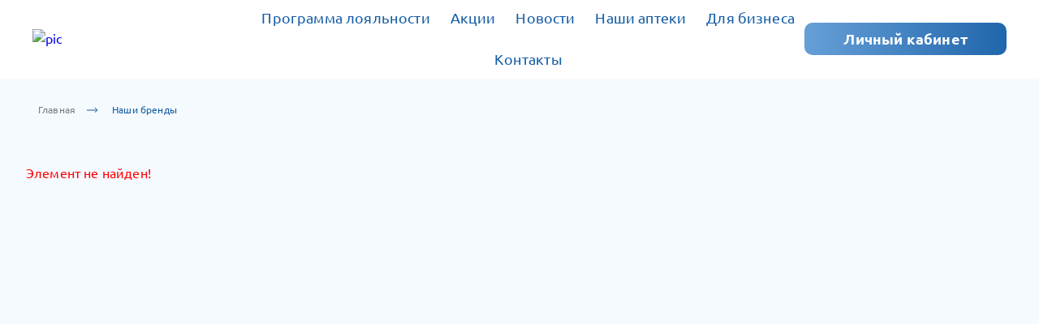

--- FILE ---
content_type: text/html; charset=UTF-8
request_url: https://alfaapteka.by/brendy/ushastyy_nyan/
body_size: 233830
content:

<!DOCTYPE html>
<html lang="ru">

<head>
	<meta name="format-detection" content="telephone=no">
	<meta name="viewport" content="width=device-width, initial-scale=1.0">
	<title>Бренды</title>

	

	
	<!-- Подключение общих критический стилей-->
	<style>
		@charset "UTF-8";.promo-slider__slide-content{top:0;right:0;bottom:0;left:0}*,::after,::before{box-sizing:border-box}ol[class],ul[class]{padding:0}blockquote,body,dd,dl,figcaption,figure,h1,h2,h3,h4,li,ol[class],p,ul[class]{margin:0}body{min-height:100vh;scroll-behavior:smooth;text-rendering:optimizeSpeed}ol[class],ul[class]{list-style:none}a:not([class]){-webkit-text-decoration-skip:ink;text-decoration-skip-ink:auto}img{max-width:100%;display:block}article>*+*{margin-top:1em}button,input,select,textarea{font:inherit}@font-face{font-family:Ubuntu;src:url("[data-uri]") format("woff2");font-weight:400;font-style:normal;font-display:swap}@font-face{font-family:Ubuntu;src:url("[data-uri]") format("woff2");font-weight:700;font-style:normal;font-display:swap}@font-face{font-family:Ubuntu;src:url("[data-uri]") format("woff2");font-weight:300;font-style:normal;font-display:swap}.container,.container-fluid,.container-lg,.container-llg,.container-md,.container-sm,.container-xl{width:100%;padding-right:15px;padding-left:15px;margin-right:auto;margin-left:auto}.row{display:flex;flex-wrap:wrap;margin-right:-15px;margin-left:-15px}.no-gutters{margin-right:0;margin-left:0}.no-gutters>.col,.no-gutters>[class*=col-]{padding-right:0;padding-left:0}.col,.col-1,.col-10,.col-11,.col-12,.col-2,.col-3,.col-4,.col-5,.col-6,.col-7,.col-8,.col-9,.col-auto,.col-lg,.col-lg-1,.col-lg-10,.col-lg-11,.col-lg-12,.col-lg-2,.col-lg-3,.col-lg-4,.col-lg-5,.col-lg-6,.col-lg-7,.col-lg-8,.col-lg-9,.col-lg-auto,.col-llg,.col-llg-1,.col-llg-10,.col-llg-11,.col-llg-12,.col-llg-2,.col-llg-3,.col-llg-4,.col-llg-5,.col-llg-6,.col-llg-7,.col-llg-8,.col-llg-9,.col-llg-auto,.col-md,.col-md-1,.col-md-10,.col-md-11,.col-md-12,.col-md-2,.col-md-3,.col-md-4,.col-md-5,.col-md-6,.col-md-7,.col-md-8,.col-md-9,.col-md-auto,.col-sm,.col-sm-1,.col-sm-10,.col-sm-11,.col-sm-12,.col-sm-2,.col-sm-3,.col-sm-4,.col-sm-5,.col-sm-6,.col-sm-7,.col-sm-8,.col-sm-9,.col-sm-auto,.col-xl,.col-xl-1,.col-xl-10,.col-xl-11,.col-xl-12,.col-xl-2,.col-xl-3,.col-xl-4,.col-xl-5,.col-xl-6,.col-xl-7,.col-xl-8,.col-xl-9,.col-xl-auto{position:relative;width:100%;padding-right:15px;padding-left:15px}.col{flex-basis:0;flex-grow:1;max-width:100%}.row-cols-1>*{flex:0 0 100%;max-width:100%}.row-cols-2>*{flex:0 0 50%;max-width:50%}.row-cols-3>*{flex:0 0 33.33333%;max-width:33.33333%}.row-cols-4>*{flex:0 0 25%;max-width:25%}.row-cols-5>*{flex:0 0 20%;max-width:20%}.row-cols-6>*{flex:0 0 16.66667%;max-width:16.66667%}.col-auto{flex:0 0 auto;width:auto;max-width:100%}.col-1{flex:0 0 8.33333%;max-width:8.33333%}.col-2{flex:0 0 16.66667%;max-width:16.66667%}.col-3{flex:0 0 25%;max-width:25%}.col-4{flex:0 0 33.33333%;max-width:33.33333%}.col-5{flex:0 0 41.66667%;max-width:41.66667%}.col-6{flex:0 0 50%;max-width:50%}.col-7{flex:0 0 58.33333%;max-width:58.33333%}.col-8{flex:0 0 66.66667%;max-width:66.66667%}.col-9{flex:0 0 75%;max-width:75%}.col-10{flex:0 0 83.33333%;max-width:83.33333%}.col-11{flex:0 0 91.66667%;max-width:91.66667%}.col-12{flex:0 0 100%;max-width:100%}.order-first{order:-1}.order-last{order:13}.order-0{order:0}.order-1{order:1}.order-2{order:2}.order-3{order:3}.order-4{order:4}.order-5{order:5}.order-6{order:6}.order-7{order:7}.order-8{order:8}.order-9{order:9}.order-10{order:10}.order-11{order:11}.order-12{order:12}.offset-1{margin-left:8.33333%}.offset-2{margin-left:16.66667%}.offset-3{margin-left:25%}.offset-4{margin-left:33.33333%}.offset-5{margin-left:41.66667%}.offset-6{margin-left:50%}.offset-7{margin-left:58.33333%}.offset-8{margin-left:66.66667%}.offset-9{margin-left:75%}.offset-10{margin-left:83.33333%}.offset-11{margin-left:91.66667%}html{height:100%}body{position:relative;display:block;width:100%;height:100%;min-width:320px;font-family:Ubuntu,Arial,Verdana,sans-serif;font-size:16px;color:#0b2b4a;line-height:1.5;letter-spacing:.01em;font-weight:400;z-index:-10000;-webkit-tap-highlight-color:transparent;overflow-x:hidden}body.blur{overflow:hidden}body.blur::after{content:'';position:absolute;left:0;right:0;top:0;bottom:0;background-color:rgba(0,0,0,.2)}body.fixed-scroll{overflow:hidden}body.header-scroll{padding-top:85px}body.modal-open .prod-page__sidebar .sticky-wrapper{left:17px!important}.wrapper{display:flex;flex-direction:column;min-height:100vh}.main{flex:1 0 auto}.sidebar-filter .nav-menu__arrow+.nav-menu__link{pointer-events:all}.header--sticky{position:sticky;top:0;z-index:1040;background-color:#fff}.header__wrap{position:relative;background-color:#fff;z-index:500}.header__inner{position:relative;display:flex;align-items:center;padding-top:18px;padding-bottom:20px;justify-content:space-between;gap:10%}.header__logo{display:flex;align-items:center}.header__logo-pic{flex-shrink:0;width:auto}.header__logo-pic img{max-height:68px}.header__logo-descr{flex-shrink:0;width:275px;margin-left:33px;font-size:15px;color:#999}.header__top-menu{flex-grow:1}.header .top-search{flex-grow:1;margin-left:60px;max-width:784px}.bx_searche{padding:5px 0}.bx_searche .bx_item_block.others_result .bx_img_element{display:none}.bx_searche .bx_item_block{border-top:1px solid rgba(0,0,0,.05)}.bx_searche .bx_item_block:first-child,.bx_searche .bx_item_block:last-child{border:0}.bx_searche .bx_item_element hr{display:none}.bx_searche .bx_img_element{padding:0!important;height:45px;background:rgba(0,0,0,0)!important;top:10px!important;left:15px}.top-line-menu{display:flex;align-items:center;margin-left:-15px}.top-line-menu .nav-menu__list{display:flex}.top-line-menu .nav-menu__item:not(:last-child){margin-right:30px}.top-line-menu .nav-menu__item.active .nav-menu__link{color:#135ca4}.top-line-menu .nav-menu__link{display:block;font-size:13px;color:#404040;white-space:nowrap}.top-line-menu .nav-menu__link:hover{text-decoration:none;color:#135ca4}.top-menu .nav-menu__item--catalog.active .nav-menu__link{color:#fff}.top-menu__scroll{display:flex;align-items:center;justify-content:space-between;height:auto;z-index:1}.top-menu__header{display:flex}.top-menu__wrap{position:relative;background-color:#fff;transition:-webkit-transform .3s ease-in-out;transition:transform .3s ease-in-out;transition:transform .3s ease-in-out,-webkit-transform .3s ease-in-out;will-change:transform;z-index:450}.top-menu__wrap.open{-webkit-transform:translate(0,0);transform:translate(0,0)}.top-menu .nav-menu__list{display:flex;flex-wrap:wrap;justify-content:space-around;width:100%;height:auto}.top-menu .nav-menu__item{display:flex;align-items:center}.top-menu .nav-menu__item .lvl2-menu{position:absolute;opacity:0;visibility:hidden}.top-menu .nav-menu__item .lvl3-menu{position:absolute}.top-menu .nav-menu__link{width:100%;height:100%;padding:0 0;font-size:18px;font-weight:400;text-align:center;color:#135ca4;white-space:nowrap;text-decoration:none;display:flex;align-items:center;transition:all .3s}.top-menu .nav-menu__item{padding:12px}.top-menu .nav-menu__item.catalog-item-open .nav-menu__link{font-weight:700}.top-menu .nav-menu__item.nav-menu__item--catalog{display:flex;align-items:center}.top-menu .nav-menu__item.nav-menu__item--catalog.active .nav-menu__link,.top-menu .nav-menu__item.nav-menu__item--catalog:hover .nav-menu__link{color:#359bff}.top-menu .nav-menu__item.nav-menu__item--catalog .nav-menu__link{padding-left:48px;text-align:left;color:#135ca4;position:relative;font-weight:700}.top-menu .nav-menu__item.nav-menu__item--catalog .nav-menu__link::before{position:absolute;content:'';width:29px;height:22px;left:0;top:calc(50% - 11px);background-position:center;background-repeat:no-repeat;background-image:url("data:image/svg+xml,%3Csvg width='29' height='22' viewBox='0 0 29 22' fill='none' xmlns='http://www.w3.org/2000/svg'%3E%3Cpath d='M0 1.83333C0 0.820811 0.811484 0 1.8125 0H27.1875C28.1885 0 29 0.820811 29 1.83333C29 2.84586 28.1885 3.66667 27.1875 3.66667H1.8125C0.811484 3.66667 0 2.84586 0 1.83333ZM0 11C0 9.98748 0.811484 9.16667 1.8125 9.16667H19.0312C20.0323 9.16667 20.8438 9.98748 20.8438 11C20.8438 12.0125 20.0323 12.8333 19.0312 12.8333H1.8125C0.811484 12.8333 0 12.0125 0 11ZM0 20.1667C0 19.1541 0.811484 18.3333 1.8125 18.3333H27.1875C28.1885 18.3333 29 19.1541 29 20.1667C29 21.1792 28.1885 22 27.1875 22H1.8125C0.811484 22 0 21.1792 0 20.1667Z' fill='%23135CA4'/%3E%3C/svg%3E%0A")}.top-menu .nav-menu__item.nav-menu__item--catalog.active{background-color:#135ca4}.top-menu .nav-menu__item.nav-menu__item--catalog.active .nav-menu__link{color:#fff}.top-menu .nav-menu__item.nav-menu__item--catalog.active .nav-menu__link::before{background-image:url("data:image/svg+xml,%3Csvg width='22' height='22' viewBox='0 0 22 22' fill='none' xmlns='http://www.w3.org/2000/svg'%3E%3Cpath d='M0.93934 0.93934C1.52513 0.353553 2.47487 0.353553 3.06066 0.93934L11 8.87868L18.9393 0.93934C19.5251 0.353553 20.4749 0.353553 21.0607 0.93934C21.6464 1.52513 21.6464 2.47487 21.0607 3.06066L13.1213 11L21.0607 18.9393C21.6464 19.5251 21.6464 20.4749 21.0607 21.0607C20.4749 21.6464 19.5251 21.6464 18.9393 21.0607L11 13.1213L3.06066 21.0607C2.47487 21.6464 1.52513 21.6464 0.93934 21.0607C0.353553 20.4749 0.353553 19.5251 0.93934 18.9393L8.87868 11L0.93934 3.06066C0.353553 2.47487 0.353553 1.52513 0.93934 0.93934Z' fill='white'/%3E%3C/svg%3E%0A")}.top-menu .nav-menu__item .nav-menu__link{color:#135ca4}.top-menu__header{align-items:center;justify-content:space-between;padding:10px 15px;background-color:#135ca4}.top-menu__header-text{font-size:19px;font-weight:700;color:#fff;line-height:1.1}.top-menu__header-close{cursor:pointer}.top-menu__header-close .icon{height:16px;width:16px;fill:#fff}.top-menu__social{padding:12px 15px;background:#fbfbfb;border-bottom:1px solid #ededed}.top-menu__social-title{font-size:13px}.top-menu__social .social{margin-top:0}.top-menu__social .social__item{width:32px;height:32px}.top-menu__social .social__item:not(:last-child){margin-right:10px}.top-menu__social .social__item .icon{fill:#135ca4}.top-menu__footer{padding:20px 15px;background-color:#f3f3f3}.top-menu__footer-contacts{margin-bottom:20px}.top-menu__footer-contacts .link-icon__link{color:#0b2b4a}.top-menu__footer-contacts .link-icon__icon{fill:#135ca4}.top-menu__footer-contacts .phones-accordion__icon{fill:#135ca4}.top-menu__footer-contacts .phones-accordion__item{color:#0b2b4a}.top-menu__footer-social{justify-content:center;margin-top:0}.top-menu__footer-social__item .icon{fill:#135ca4}.top-menu__footer-action{display:flex;justify-content:space-between;margin-top:17px}.top-menu__footer-action .btn{width:100%}.top-menu .nav-menu__list{overflow:visible}.top-menu .nav-menu__arrow{-webkit-tap-highlight-color:transparent}.top-menu .nav-menu__item:not(.nav-menu__item--catalog){display:flex;justify-content:space-between}.top-menu .nav-menu__item:not(.nav-menu__item--catalog):hover .nav-menu__link:hover{color:#7aaddf;text-decoration:none}.top-menu .nav-menu__item:not(.nav-menu__item--catalog):hover .nav-menu__link:active{color:#135ca4}.top-menu .nav-menu__item:not(.nav-menu__item--catalog):hover .nav-menu__link+.lvl2-menu{display:block;z-index:11;opacity:1;visibility:visible}.top-menu .nav-menu__item:not(.nav-menu__item--catalog):hover div.nav-menu__link,.top-menu .nav-menu__item:not(.nav-menu__item--catalog):hover span.nav-menu__link{color:#fff;cursor:default}.top-menu .nav-menu__item:not(.nav-menu__item--catalog):hover .nav-menu__arrow::before{border-color:#50af6f}.top-menu .nav-menu__item:not(.nav-menu__item--catalog).mob-open>.nav-menu__arrow::before{-webkit-transform:rotate(-45deg);transform:rotate(-45deg)}.top-menu .nav-menu__item:not(.nav-menu__item--catalog).mob-open .lvl2-menu{max-height:100%}.top-menu .nav-menu__item:not(.nav-menu__item--catalog).menu-drop-left .lvl3-menu{left:auto;right:100%}.top-menu .nav-menu__item:not(.nav-menu__item--catalog) .nav-menu__arrow{position:absolute;top:0;right:0;height:42px;width:25px;transition:all .3s;cursor:pointer;z-index:20}.top-menu .nav-menu__item:not(.nav-menu__item--catalog) .lvl2-menu{position:absolute;display:block;left:50%;-webkit-transform:translate(-50%,0);transform:translate(-50%,0);top:100%;min-width:300px;margin-top:1px;padding:15px 0;background-color:#fff;transition:opacity .3s ease;box-shadow:0 4px 26px rgba(0,0,0,.12);z-index:-1}.top-menu .nav-menu__item:not(.nav-menu__item--catalog) .lvl2-menu:after{content:'';position:absolute;display:block;width:100%;height:5px;bottom:100%;left:0;right:0}.top-menu .nav-menu__item:not(.nav-menu__item--catalog) .lvl2-menu__item{position:relative;z-index:3}.top-menu .nav-menu__item:not(.nav-menu__item--catalog) .lvl2-menu__item:hover .lvl2-menu__link{background-color:#ededed;text-decoration:none;color:#135ca4}.top-menu .nav-menu__item:not(.nav-menu__item--catalog) .lvl2-menu__item:hover .lvl2-menu__link+.lvl3-menu{display:block;z-index:5;opacity:1;visibility:visible}.top-menu .nav-menu__item:not(.nav-menu__item--catalog) .lvl2-menu__item .nav-menu__arrow{position:absolute;right:0;top:0;height:45px;width:25px;transition:all .3s;cursor:pointer;z-index:20}.top-menu .nav-menu__item:not(.nav-menu__item--catalog) .lvl2-menu__item .nav-menu__arrow:before{top:20px;-webkit-transform:rotate(-135deg);transform:rotate(-135deg);border-color:#50af6f}.top-menu .nav-menu__item:not(.nav-menu__item--catalog) .lvl2-menu__item.mob-open .nav-menu__arrow:after{-webkit-transform:rotate(-90deg);transform:rotate(-90deg)}.top-menu .nav-menu__item:not(.nav-menu__item--catalog) .lvl2-menu__item.active .lvl2-menu__link{color:#135ca4;cursor:default}.top-menu .nav-menu__item:not(.nav-menu__item--catalog) .lvl2-menu__link{display:block;padding:13px 15px;font-size:13px;text-decoration:none;color:#0b2b4a;transition:color .3s}.top-menu .nav-menu__item:not(.nav-menu__item--catalog) .lvl3-menu{position:absolute;left:100%;top:-15px;min-width:300px;padding:15px 0;z-index:-1;transition:opacity .3s ease;background-color:#fff;box-shadow:0 4px 26px rgba(0,0,0,.12);opacity:0;visibility:hidden}.top-menu .nav-menu__item:not(.nav-menu__item--catalog) .lvl3-menu:before{content:'';position:absolute;display:block;width:20px;height:100%;top:0;right:100%}.top-menu .nav-menu__item:not(.nav-menu__item--catalog) .lvl3-menu__item{position:relative;z-index:3}.top-menu .nav-menu__item:not(.nav-menu__item--catalog) .lvl3-menu__item:hover .lvl3-menu__link{background-color:#ededed;text-decoration:none}.top-menu .nav-menu__item:not(.nav-menu__item--catalog) .lvl3-menu__item.active .lvl3-menu__link{color:#135ca4;cursor:default}.top-menu .nav-menu__item:not(.nav-menu__item--catalog) .lvl3-menu__link{display:block;padding:13px 15px;font-size:13px;text-decoration:none;color:#0b2b4a}.top-menu .nav-menu__item.nav-menu__item--catalog{cursor:pointer;transition:background-color .3s ease;z-index:10}.top-menu .nav-menu__item.nav-menu__item--catalog.active .nav-menu__link{color:#fff}.top-menu .nav-menu__item.nav-menu__item--catalog.open-big-menu .nav-menu__link{color:#135ca4}.top-menu .nav-menu__item.nav-menu__item--catalog.open-big-menu .lvl2-menu{-webkit-transform:translate(0,0);transform:translate(0,0);opacity:1;visibility:visible}.top-menu .nav-menu__item.nav-menu__item--catalog.mob-open>.nav-menu__arrow::before{-webkit-transform:rotate(-45deg);transform:rotate(-45deg)}.top-menu .nav-menu__item.nav-menu__item--catalog.mob-open .lvl2-menu{max-height:2000px}.top-menu .nav-menu__item.nav-menu__item--catalog>.nav-menu__arrow{position:absolute;top:0;right:62%;height:42px;width:25px;transition:all .3s;cursor:pointer;z-index:0}.top-menu .nav-menu__item.nav-menu__item--catalog .lvl2-menu{display:flex;align-items:flex-start;width:100vw;left:0;right:0;top:calc(100% - 5px);padding:40px calc(50vw - 785px) 50px;background-color:#fff;box-shadow:inset 0 4px 26px rgba(0,0,0,.12);transition:opacity .3s ease,-webkit-transform .3s ease;transition:opacity .3s ease,transform .3s ease;transition:opacity .3s ease,transform .3s ease,-webkit-transform .3s ease}.top-menu .nav-menu__item.nav-menu__item--catalog .lvl2-menu__close{position:absolute;width:20px;height:20px;top:20px;right:20px;cursor:pointer;transition:all .3s}.top-menu .nav-menu__item.nav-menu__item--catalog .lvl2-menu__close:hover{-webkit-transform:rotate(180deg);transform:rotate(180deg)}.top-menu .nav-menu__item.nav-menu__item--catalog .lvl2-menu__close .icon{width:100%;height:100%;fill:#135ca4}.top-menu .nav-menu__item.nav-menu__item--catalog .lvl2-menu__list{display:flex;flex-wrap:wrap;flex:1 0 75%;max-width:75%}.top-menu .nav-menu__item.nav-menu__item--catalog .lvl2-menu__item{position:relative;flex:1 0 calc(100% / 3);max-width:calc(100% / 3);padding-right:30px}.top-menu .nav-menu__item.nav-menu__item--catalog .lvl2-menu__item:not(:last-child){margin-bottom:30px}.top-menu .nav-menu__item.nav-menu__item--catalog .lvl2-menu__item>.nav-menu__arrow{position:absolute;display:none;top:-3px;left:-6px;width:24px;height:24px;transition:all .3s;z-index:10;cursor:pointer}.top-menu .nav-menu__item.nav-menu__item--catalog .lvl2-menu__item>.nav-menu__arrow:after{content:'';position:absolute;display:block;width:6px;height:6px;top:9px;left:8px;border-right:2px solid #50af6f;border-bottom:2px solid #50af6f;-webkit-transform:rotate(-45deg);transform:rotate(-45deg)}.top-menu .nav-menu__item.nav-menu__item--catalog .lvl2-menu__item.catalog-item-open>.lvl2-menu__link{color:#135ca4}.top-menu .nav-menu__item.nav-menu__item--catalog .lvl2-menu__item.catalog-item-open>.lvl3-menu{max-height:100%}.top-menu .nav-menu__item.nav-menu__item--catalog .lvl2-menu__item.catalog-item-open>.nav-menu__arrow::after{-webkit-transform:translate(-2px,-1px) rotate(45deg);transform:translate(-2px,-1px) rotate(45deg)}.top-menu .nav-menu__item.nav-menu__item--catalog .lvl2-menu__item.active .lvl2-menu__link{color:#135ca4}.top-menu .nav-menu__item.nav-menu__item--catalog .lvl2-menu__item .icon{position:absolute;width:28px;height:28px;top:-5px;left:0;fill:#135ca4}.top-menu .nav-menu__item.nav-menu__item--catalog .lvl2-menu__link{display:block;padding-left:43px;font-size:14px;text-transform:uppercase;font-weight:700;color:#0b2b4a}.top-menu .nav-menu__item.nav-menu__item--catalog .lvl2-menu__link:hover{text-decoration:none;color:#135ca4}.top-menu .nav-menu__item.nav-menu__item--catalog .lvl2-menu__footer{display:flex;align-items:center;justify-content:flex-end;margin:30px -35px 0;padding:10px 30px;border-top:1px solid #f6f6f6}.top-menu .nav-menu__item.nav-menu__item--catalog .lvl3-menu{position:static;margin-left:35px;transition:opacity .3s ease,-webkit-transform .3s ease;transition:opacity .3s ease,transform .3s ease;transition:opacity .3s ease,transform .3s ease,-webkit-transform .3s ease}.top-menu .nav-menu__item.nav-menu__item--catalog .lvl3-menu__list{padding:20px 0 0}.top-menu .nav-menu__item.nav-menu__item--catalog .lvl3-menu__item{position:relative}.top-menu .nav-menu__item.nav-menu__item--catalog .lvl3-menu__item>.nav-menu__arrow{position:absolute;display:none;top:-2px;left:0;width:24px;height:24px;z-index:10;cursor:pointer}.top-menu .nav-menu__item.nav-menu__item--catalog .lvl3-menu__item>.nav-menu__arrow:after{content:'';position:absolute;display:block;width:10px;height:2px;top:20px;right:7px;background-color:#50af6f}.top-menu .nav-menu__item.nav-menu__item--catalog .lvl3-menu__item>.nav-menu__arrow:before{content:'';position:absolute;display:block;width:2px;height:10px;top:16px;right:11px;background-color:#50af6f;transition:all .3s}.top-menu .nav-menu__item.nav-menu__item--catalog .lvl3-menu__item.catalog-item-open>.lvl3-menu__link{color:#135ca4}.top-menu .nav-menu__item.nav-menu__item--catalog .lvl3-menu__item.catalog-item-open>.lvl3-menu__link span{color:#135ca4!important}.top-menu .nav-menu__item.nav-menu__item--catalog .lvl3-menu__item.catalog-item-open>.lvl4-menu{max-height:100%}.top-menu .nav-menu__item.nav-menu__item--catalog .lvl3-menu__item.catalog-item-open>.nav-menu__arrow:before{-webkit-transform:scale(1,0);transform:scale(1,0)}.top-menu .nav-menu__item.nav-menu__item--catalog .lvl3-menu__item.active .lvl3-menu__link{color:#135ca4}.top-menu .nav-menu__item.nav-menu__item--catalog .lvl3-menu__link{display:block;padding:7px 9px;color:#000;transition:color .3s ease;text-decoration:none}.top-menu .nav-menu__item.nav-menu__item--catalog .lvl3-menu__link:hover{text-decoration:none;color:#135ca4;background:#ededed}.top-menu .nav-menu__item.nav-menu__item--catalog .lvl4-menu{position:static;max-height:0;margin-left:35px;overflow:hidden;transition:all .3s}.top-menu .nav-menu__item.nav-menu__item--catalog .lvl4-menu__list{padding:20px 0 0}.top-menu .nav-menu__item.nav-menu__item--catalog .lvl4-menu__item:not(:last-child){margin-bottom:20px}.top-menu .nav-menu__item.nav-menu__item--catalog .lvl4-menu__item.active .lvl4-menu__link{color:#135ca4}.top-menu .nav-menu__item.nav-menu__item--catalog .lvl4-menu__link{display:block;padding-left:35px;color:#424f60;transition:all .3s}.top-menu .nav-menu__item.nav-menu__item--catalog .lvl4-menu__link:hover{text-decoration:none;color:#135ca4}.top-menu .nav-menu__item.nav-menu__item--catalog .disabled a,.top-menu .nav-menu__item.nav-menu__item--catalog .disabled span{color:#bbb!important;text-decoration:none!important;cursor:default!important}.top-menu .mob-menu-contacts{margin-top:30px}.top-menu .mob-menu-contacts .phones-accordion{margin-bottom:25px}.top-menu .mob-menu-contacts .phones-accordion__icon{fill:#135ca4}.top-menu .mob-menu-contacts .phones-accordion__item{color:#0b2b4a}.top-menu .mob-menu-contacts .phones-accordion__arrow{fill:#135ca4}.top-menu .mob-menu-contacts .link-icon{margin-bottom:25px}.top-menu .mob-menu-contacts .link-icon__link{color:#0b2b4a}.top-menu .mob-menu-contacts .link-icon__icon{fill:#135ca4}.top-menu .nav-menu__list.light-menu .nav-menu__link{font-weight:400}.top-menu .nav-menu__list.light-menu .lvl2-menu__link{font-weight:400}.top-menu__contacts{padding-left:8px}.top-menu__contacts .info-item{display:flex;align-items:center;font-style:normal;font-weight:700;font-size:18px;line-height:190%;color:#0b2b4a}.top-menu__contacts .info-item__text{text-decoration:none}.top-menu__contacts-title{margin-top:40px;margin-bottom:8px;font-weight:700;font-size:14px;line-height:16px;color:#135ca4}.slam-menu{position:absolute;top:calc(100% + 16px);left:0;right:0}.header-auth{display:flex;align-items:center}.header-auth .btn{height:40px}.promo-slider__slide-content{top:0;right:0;bottom:0;left:0}body.blur{overflow:hidden}body.blur::after{content:'';position:absolute;left:0;right:0;top:0;bottom:0;background-color:rgba(0,0,0,.2)}.main{flex:1 0 auto;opacity:0;visibility:hidden}.footer{opacity:0;visibility:hidden}svg{display:block;width:100%;height:100%}.promo-section{background:#f5faff;padding:16px 0 40px}.promo-section__inner{display:flex;justify-content:space-between}.promo-section__inner>[id^=bx_incl_area_]{flex:1 0 54%;max-width:54%}.promo-section__inner>[id^=bx_incl_area_] .promo-slider{max-width:none;flex:none}.swiper-button-next,.swiper-button-prev{position:absolute;top:50%;width:48px;height:48px;-webkit-transform:translate(0,-50%);transform:translate(0,-50%);z-index:10;cursor:pointer;display:flex;align-items:center;justify-content:center;border:none;background-color:transparent;padding:0}.swiper-button-next .icon,.swiper-button-prev .icon{position:absolute;left:50%;top:50%;width:10px;height:18px;transition:all .3s}.visible-head-fix{display:none!important}.catalog-filter-sort__item .icon{width:8px;height:10px}.pp-order-bar.hide-mob-bar{-webkit-transform:translate(0,112px);transform:translate(0,112px)}body:not(.index) .main .row{margin:0 -8px}body:not(.index) .main .col-lg-3,body:not(.index) .main .col-lg-9,body:not(.index) .main .col-llg-3,body:not(.index) .main .col-llg-9{padding-right:8px;padding-left:8px}.sitemap__item{margin-bottom:4px}.sitemap__item_lvl2{padding-left:20px}.sitemap__item_lvl3{padding-left:40px}.sitemap__item_lvl2{padding-left:20px}.sitemap__item_lvl3{padding-left:40px}.article-header{margin-left:-8px;margin-right:-8px;margin-bottom:20px;display:-ms-grid;display:grid;grid-template-areas:"articlePic articleTitle" "articlePic articleDescr";-ms-grid-columns:25% 75%;grid-template-columns:25% 75%;-ms-grid-rows:68px auto;grid-template-rows:68px auto;min-width:100%}.article-header .page-header__title{margin-bottom:15px}.article-header__title{-ms-grid-row:1;-ms-grid-column:2;grid-area:articleTitle;padding-left:8px}.article-header__quantity{grid-area:articleQuantity;margin-bottom:20px;font-style:normal;font-weight:400;font-size:16px;line-height:22px;color:#0b2b4a;opacity:.5}.article-header__pic{-ms-grid-row:1;-ms-grid-row-span:2;-ms-grid-column:1;grid-area:articlePic;padding-left:8px;padding-right:8px}.article-header__descr{-ms-grid-row:2;-ms-grid-column:2;padding-left:8px;grid-area:articleDescr}.article-header__descr .article-text{max-width:645px}.sm-flex-reverse{display:none}.swiper-button.disabled{display:none!important}.page-header__img{margin-bottom:40px;position:relative;padding-bottom:25%}.page-header__img .lazy-img-wrap{position:absolute;top:0;left:0;right:0;bottom:0}.page-header__img .lazy-img-wrap img{width:100%;height:100%;-o-object-fit:cover;object-fit:cover}.promo-slider__slide-content{top:0;right:0;bottom:0;left:0}.cookie-popup{position:fixed;left:15px;bottom:15px;width:400px;max-width:calc(100% - 30px);z-index:3001;background:#fff;padding:15px 40px 15px 20px;box-shadow:0 0 5px 5px rgba(0,0,0,.05)}.cookie-popup__link{position:absolute;top:0;right:15px;display:block;-webkit-transform:rotate(45deg);transform:rotate(45deg);font-size:30px;cursor:pointer;outline:0;border:0}.cookie-popup__link:hover{color:#135ca4}.cookie-popup__text p{font-size:12px;margin:0 0 3px}.cookie-popup__text a{color:#135ca4}.promo-slider__slide-content{top:0;right:0;bottom:0;left:0}.promo-slider{flex:1 0 74%;max-width:74%;overflow:hidden}.promo-slider__wrap{margin-bottom:0!important}.promo-slider__slide{position:relative;overflow:hidden;border-radius:10px}.promo-slider__slide-pic{position:relative;display:block;padding-bottom:34%;z-index:5}.promo-slider__slide-pic .lazy-img-wrap{position:absolute;top:0;right:0;bottom:0;left:0;display:flex;align-items:center;justify-content:center}.promo-slider__slide-pic picture{display:block;width:100%;height:100%}.promo-slider__slide-pic img{width:100%;height:100%;-o-object-fit:cover;object-fit:cover}.promo-slider__slide-content{position:absolute;display:flex;z-index:10}.promo-slider__slide-content-inner{padding:115px 0 20px 130px}.promo-slider__slide-title{max-width:350px;font-size:42px;line-height:1;font-weight:500}.promo-slider__slide-title a{color:#fff}.promo-slider__slide-title a:after{content:'';position:absolute;display:block;width:100%;height:100%;top:0;right:0;bottom:0;left:0}.promo-slider__slide-title a:hover{text-decoration:none}.promo-slider__slide-text{max-width:375px;margin-top:31px;font-size:18px;line-height:1.33;color:#fff}.promo-slider .swiper-button{border-radius:5px;background:#fff;box-shadow:0 4px 10px #d5e2ee;height:32px;width:32px}.promo-slider .swiper-button-prev{left:35px}.promo-slider .swiper-button-next{right:35px}.promo-slider .swiper-pagination{bottom:30px!important;left:50%!important}.promo-slider .swiper-pagination-bullet{background-color:#fff}.promo-slider .swiper-container:not(.swiper-container-initialized) .swiper-wrapper{display:flex}.promo-slider__slide-content{top:0;right:0;bottom:0;left:0}.top-search{position:relative;display:flex;align-items:center;width:100%;height:52px;margin-right:30px;transition:height .2s ease-in-out,opacity .25s ease;z-index:200}.top-search__inner{position:absolute;width:100%;right:0;transition:width .3s ease;will-change:width}.top-search__field{position:relative;z-index:30}.top-search__field-nav{position:absolute;display:flex;align-items:center;top:50%;-webkit-transform:translate(0,-50%);transform:translate(0,-50%);right:20px}.top-search__input{display:block;width:100%;height:52px;padding:0 170px 0 20px;line-height:1;background:#fff;box-sizing:border-box;border-radius:10px;border:1px solid rgba(19,92,164,.5);font-family:Ubuntu,Arial,Verdana,sans-serif;transition:box-shadow .3s ease}.top-search__input:hover{outline:0;box-shadow:0 5px 15px rgba(0,0,0,.12)}.top-search__input:focus{outline:0;box-shadow:0 5px 15px rgba(0,0,0,.16)}.top-search__dropdown{opacity:0;visibility:hidden}.top-search .search-select{display:none;margin-right:8px}.top-search .search-select .select-styler.not-init{visibility:hidden}.top-search .search-icon{width:24px;height:24px;margin:0;padding:0;border:none;background-color:transparent;cursor:pointer}.top-search .search-icon:focus{outline:0}.top-search .search-icon:hover .icon{-webkit-transform:rotate(90deg);transform:rotate(90deg);fill:#135ca4}.top-search .search-icon .icon{-webkit-transform-origin:13px 13px;transform-origin:13px 13px;fill:#135ca4;transition:all .3s}.top-search .close-icon{display:none;width:0;height:32px;padding:0;cursor:pointer;transition:opacity .3s ease;overflow:hidden;opacity:0;width:32px;padding:7px;overflow:visible;opacity:1}.top-search .close-icon:hover .icon{-webkit-transform:rotate(90deg);transform:rotate(90deg);fill:#135ca4}.top-search .close-icon .icon{fill:#135ca4;transition:all .3s}.top-search.wide .top-search__input{width:100%;padding:0 20px;box-shadow:0 5px 15px rgba(0,0,0,.16)}.header-contacts{position:relative;display:flex;align-items:center;margin-left:25px}.header-contacts__title{display:flex;align-items:center;color:#0b2b4a;font-size:18px;text-decoration:none;white-space:nowrap;overflow:hidden}.header-contacts__title-icons{display:flex;margin-right:7px}.header-contacts__title-icon{width:24px;height:24px;padding:3px}.header-contacts__title-icon .icon{fill:#135ca4}.header-contacts__title .text{position:relative}.header-contacts__title .text::after{content:'';position:absolute;left:0;right:0;height:1px;bottom:3px;background:#000}.header-contacts__icon{position:absolute;top:0;right:0;width:36px;height:36px;cursor:pointer;transition:background-color .3s ease;background-color:#135ca4;-webkit-transform:rotate(0);transform:rotate(0)}.header-contacts__icon .icon{position:absolute;top:50%;left:50%;-webkit-transform:translate(-50%,-50%);transform:translate(-50%,-50%);width:17px;height:21px;fill:#fff}.header-contacts__menu{position:absolute;width:196px;top:36px;right:0;background-color:#fff;box-shadow:0 4px 26px rgba(0,0,0,.12);z-index:600;transition:all ease .4s;opacity:0;visibility:hidden;-webkit-transform:translate(0,-5px);transform:translate(0,-5px)}.header-contacts.open .header-contacts__title,.header-contacts:hover .header-contacts__title{text-decoration:none}.header-contacts.open .header-contacts__icon,.header-contacts:hover .header-contacts__icon{background-color:#135ca4}.header-contacts.open .header-contacts__menu,.header-contacts:hover .header-contacts__menu{opacity:1;visibility:visible;-webkit-transform:translate(0,0);transform:translate(0,0);transition:all ease .4s}.header-info{display:flex;align-items:center}.header-info__item{position:relative;display:flex;align-items:center}.header-info__item:not(:last-child){margin-right:15px}.header-info__item-icon{position:relative;margin-right:10px}.header-info__item-icon .icon{width:24px;height:24px;transition:all .3s;fill:#135ca4}.header-info__item-content .htext{display:block;color:#404040;font-size:18px}.header-info__item-content .htext span{color:#999}.header-info__item-content .htext span:not(:first-child){padding-left:10px}.header-info__item-content .hlink{display:block;color:#135ca4;transition:color .3s ease;font-size:13px}.header-info__item-content .hlink:hover{color:#135ca4;text-decoration:none}.header-info__item-content .hlink.ga_ym_m{color:#404040}.header-info__item-content .hlink.ga_ym_m:focus,.header-info__item-content .hlink.ga_ym_m:hover{color:#135ca4}.header-phones{position:relative;display:flex;align-items:center;margin-left:auto;margin-right:10px}.header-phones__title{display:flex;align-items:center;padding-right:20px;color:#0b2b4a;font-size:18px;text-decoration:none;white-space:nowrap;overflow:hidden}.header-phones__title-icons{display:flex;margin-right:12px}.header-phones__title-icon{width:24px;height:24px;padding:3px}.header-phones__title-icon .icon{fill:#135ca4}.header-phones__title sup{font-size:10px;color:#135ca4}.header-phones__title:focus,.header-phones__title:hover{text-decoration:none;color:#135ca4}.header-phones__icon{position:absolute;top:0;right:0;width:36px;height:36px;cursor:pointer;transition:background-color .3s ease;background-color:#135ca4;-webkit-transform:rotate(0);transform:rotate(0)}.header-phones__icon .icon{position:absolute;top:50%;left:50%;-webkit-transform:translate(-50%,-50%);transform:translate(-50%,-50%);width:17px;height:21px;fill:#fff}.header-user-panel{display:flex;align-items:center}.header-user-panel__item{display:block;position:relative;text-decoration:none}.header-user-panel__item+[id^=bx_]{margin-right:37px}.header-user-panel__item:not(:last-child){margin-right:37px}.header-user-panel__item.icon-like .icon-label .icon{fill:#e95157}.header-user-panel__item.icon-phone .icon-label__icon{position:relative}.header-user-panel__item.icon-phone .icon-label__icon::after{right:-6px;top:50%;-webkit-transform:translate(100%,-50%);transform:translate(100%,-50%);content:'';position:absolute;width:10px;height:6px;background-position:center;background-repeat:no-repeat;background-image:url("data:image/svg+xml,%3Csvg width='12' height='8' viewBox='0 0 12 8' fill='none' xmlns='http://www.w3.org/2000/svg'%3E%3Cpath d='M1.20921 1.20921C1.48816 0.930264 1.94042 0.930264 2.21936 1.20921L6 4.98985L9.78064 1.20921C10.0596 0.930264 10.5118 0.930264 10.7908 1.20921C11.0697 1.48816 11.0697 1.94042 10.7908 2.21936L6.50508 6.50508C6.22613 6.78402 5.77387 6.78402 5.49492 6.50508L1.20921 2.21936C0.930263 1.94042 0.930263 1.48816 1.20921 1.20921Z' fill='%2350AF6F' stroke='%2350AF6F' stroke-miterlimit='10' stroke-linecap='round' stroke-linejoin='round'/%3E%3C/svg%3E%0A");transition:all .3s ease}.header-user-panel__item.icon-phone:hover{cursor:pointer}.header-user-panel__item.icon-phone:hover .icon-label__icon::after{-webkit-transform-origin:100% 0;transform-origin:100% 0;-webkit-transform:rotate(180deg);transform:rotate(180deg)}.header-user-panel__item.icon-logIn.active .icon-label__icon{position:relative}.header-user-panel__item.icon-logIn.active .icon-label__icon::after{right:0;top:50%;-webkit-transform:translate(50%,-50%);transform:translate(50%,-50%);content:'';position:absolute;width:8px;height:8px;background-position:center;background-repeat:no-repeat;background-image:url("data:image/svg+xml,%3Csvg width='8' height='8' viewBox='0 0 8 8' fill='none' xmlns='http://www.w3.org/2000/svg'%3E%3Cg clip-path='url(%23clip0)'%3E%3Cpath d='M-7.66667 -8.41667C-10.5201 -8.41667 -12.8333 -6.10347 -12.8333 -3.25C-12.8333 -0.396528 -10.5201 1.91667 -7.66667 1.91667C-4.8132 1.91667 -2.5 -0.396528 -2.5 -3.25C-2.5 -6.10347 -4.8132 -8.41667 -7.66667 -8.41667ZM-15.4167 -3.25C-15.4167 -7.53021 -11.9469 -11 -7.66667 -11C-3.38646 -11 0.0833321 -7.53021 0.0833321 -3.25C0.0833321 1.03021 -3.38646 4.5 -7.66667 4.5C-11.9469 4.5 -15.4167 1.03021 -15.4167 -3.25ZM7.3998 0.951264C7.93298 1.4252 7.981 2.24163 7.50707 2.7748L4.06262 6.64981C3.81751 6.92556 3.46617 7.08333 3.09722 7.08333C2.72827 7.08333 2.37693 6.92556 2.13181 6.64981L0.409594 4.7123C-0.0643425 4.17913 -0.0163174 3.3627 0.516861 2.88876C1.05004 2.41483 1.86647 2.46285 2.3404 2.99603L3.09722 3.84745L5.57626 1.05853C6.0502 0.525353 6.86662 0.477328 7.3998 0.951264ZM-12.1875 9.66667C-13.8143 9.66667 -15.4167 11.2342 -15.4167 13.5417C-15.4167 14.255 -15.995 14.8333 -16.7083 14.8333C-17.4217 14.8333 -18 14.255 -18 13.5417C-18 10.1422 -15.5543 7.08333 -12.1875 7.08333H-3.14583C0.22094 7.08333 2.66666 10.1422 2.66666 13.5417C2.66666 14.255 2.08837 14.8333 1.375 14.8333C0.661631 14.8333 0.0833321 14.255 0.0833321 13.5417C0.0833321 11.2342 -1.51904 9.66667 -3.14583 9.66667H-12.1875Z' fill='%2350AF6F'/%3E%3C/g%3E%3Cdefs%3E%3CclipPath id='clip0'%3E%3Crect width='8' height='8' fill='white'/%3E%3C/clipPath%3E%3C/defs%3E%3C/svg%3E%0A")}.header-user-panel__item.active .icon-label__num{color:#50af6f}.header-user-panel__item:hover{text-decoration:none}.header-user-panel__item:hover .icon-phone .icon-label__icon::after{-webkit-transform:rotate(180deg);transform:rotate(180deg)}.header-user-panel__item:hover .phone-popup{top:100%;opacity:1;visibility:visible}.header-user-panel__cart{position:relative;display:flex;align-items:center;padding-right:30px;background-color:#fff;transition:all .3s}.header-user-panel__cart .header-user-panel__item{margin-right:0}.header-user-panel__cart--mobile{display:none}.header-user-panel .icon-label__descr{white-space:nowrap;font-size:15px}.phone-popup{position:absolute;visibility:hidden;opacity:0;right:0;max-width:204px;padding:19px 11px;background-color:#fff;box-shadow:0 4px 4px rgba(219,230,240,.7);border-radius:10px;z-index:100;transition:all .3s ease;top:calc(100% - 10px)}.phone-popup__title{display:none;font-style:normal;font-weight:700;font-size:14px;line-height:16px;color:#135ca4;margin-bottom:10px}.phone-popup__social{display:flex}.phone-popup__social-item{width:35px;height:35px;fill:rgba(19,92,164,.5)}.phone-popup__social-item:not(:last-of-type){margin-right:18px}.phone-popup__block{display:none;margin-top:26px}.phone-popup .info-item{display:flex;align-items:center}.phone-popup .info-item .icon{flex:0 0 auto}.phone-popup .info-item:not(:last-of-type){margin-bottom:20px}.phone-popup .info-item__text{text-decoration:none;font-weight:700;font-size:18px;line-height:190%;color:#135ca4;transition:all .3s ease}.phone-popup .info-item__text:hover{color:#359bff}.info-item{color:#404040;font-size:15px;line-height:22px;display:flex;align-items:flex-start;justify-content:flex-start}.info-item .icon{fill:#135ca4;height:20px;width:20px;margin:0 7px 0 0}.info-item__text{text-decoration:underline;white-space:nowrap}.info-item__sup{color:#135ca4;font-size:10px;line-height:12px;max-width:105px;padding-left:15px}.info-item table td{padding:0 5px 0 0}.info-item table td:first-child{color:#868686;text-align:right}.langs-list{display:flex;flex-direction:column;justify-content:center;margin-left:15px;margin-right:9px}.langs-list__item{display:block;padding:5px 5px 3px;font-size:10px;font-weight:700;line-height:1;text-transform:uppercase;color:#f6f6f6;text-decoration:none;transition:all .3s}.langs-list__item:hover{text-decoration:none;color:#fff;background-color:#f6f6f6;cursor:pointer}.langs-list__item.active{color:#fff;background-color:#f6f6f6}.promo-cards{flex:1 0 26%;padding-left:16px;display:flex;justify-content:space-between;position:relative}.promo-cards>[id^=bx_incl_area_]{width:100%;position:relative}.promo-cards>[id^=bx_incl_area_] .promo-card{position:absolute;left:0;right:0;bottom:0;top:0;padding-bottom:0}.promo-card{position:relative;max-width:464px;padding-bottom:57.5%;background-color:#fff;width:100%;box-shadow:0 2px 15px rgba(0,0,0,.06);border-radius:10px;overflow:hidden;transition:border-color .3s ease,box-shadow .3s ease}.promo-card:hover{border-color:#fff;box-shadow:0 4px 26px rgba(0,0,0,.12)}.promo-card:hover .promo-card__pic img{-webkit-transform:scale(1.05);transform:scale(1.05)}.promo-card__pic{position:absolute;top:0;left:0;right:0;bottom:0;overflow:hidden;display:flex;align-items:center;justify-content:center}.promo-card__pic img{transition:all .3s ease;max-width:100%;max-height:100%}.promo-card__content{position:absolute;right:0;bottom:0;left:0;padding:13px 12px;background-color:#fff}.promo-card__title{font-size:15px;line-height:20px;color:#181717;max-height:66px;overflow:hidden}.promo-card__label{position:absolute;min-width:135px;display:flex;align-items:center;justify-content:center;top:0;right:0;padding:9px 5px;font-weight:700;font-size:16px;line-height:18px;text-align:center;color:#fff;border-radius:0 10px;z-index:1}.promo-card__label.label--red{background:linear-gradient(274.31deg,#e95157 35.51%,#ff8388 121.04%)}.promo-card__label.label--green{background:linear-gradient(274.94deg,#50af6f 41.99%,#78d195 126.73%)}.promo-card--hit .promo-card__content{min-height:86px;left:3px;bottom:3px;right:3px;background:#ffd749}.promo-card--hit .promo-card__title{font-weight:500}.promo-card--hit .promo-card__label{color:#181717;background:#ffd749;border-radius:4px;left:10px;top:-142px}.banner-info{padding:16px 0;padding-bottom:0;background:#f5faff}.banner-info__inner{position:relative;padding:8px 8px 8px;text-align:center;background:#fff;box-shadow:0 4px 15px rgba(219,230,240,.7);border-radius:5px}.banner-info__text{position:relative;display:inline-block;font-style:normal;font-weight:400;font-size:14px;line-height:16px;color:#e95157}.banner-info__icon{position:absolute;width:26px;height:26px;top:50%;-webkit-transform:translate(0,-50%);transform:translate(0,-50%);left:-82px}.banner-info__icon .icon{fill:#fff}.banner-info__close{position:absolute;width:16px;height:16px;top:50%;-webkit-transform:translate(0,-50%);transform:translate(0,-50%);right:15px;cursor:pointer;transition:-webkit-transform .3s ease-in-out;transition:transform .3s ease-in-out;transition:transform .3s ease-in-out,-webkit-transform .3s ease-in-out;will-change:transform}.banner-info__close:hover{-webkit-transform:translate(0,-50%) rotate(180deg);transform:translate(0,-50%) rotate(180deg)}.banner-info__close .icon{fill:rgba(19,92,164,.5)}.callback{margin-bottom:30px;padding:22px 25px;background:#424f60}.callback__head{position:relative;padding-left:30px;font-size:14px;font-weight:700;color:#fff}.callback__head .icon{position:absolute;top:50%;-webkit-transform:translate(0,-50%);transform:translate(0,-50%);left:0;width:21px;height:21px;fill:#135ca4}.callback__list{margin-top:14px;padding-left:15px}.callback__link{display:block;font-size:22px;font-weight:700;color:#fff}.cart-drop{display:none}.contacts-box__menu-list{padding:15px 23px}.contacts-box__menu-item{position:relative;display:block;padding:5px 0 5px 28px;color:#0b2b4a;font-size:12px;text-decoration:none;white-space:nowrap;transition:color .3s ease}.contacts-box__menu-item:not(:last-child){margin-bottom:2px}.contacts-box__menu-item:hover{color:#135ca4}.contacts-box__menu-item-icon{position:absolute;left:0;width:18px;height:18px;top:50%;-webkit-transform:translate(0,-50%);transform:translate(0,-50%)}.contacts-box__menu-item-icon .icon{fill:#135ca4}.contacts-box__menu-item .sub-text{position:absolute;top:-10px;font-size:10px;right:0;color:#135ca4}.contacts-box__menu-messenger{padding:15px 23px;background-color:#fbfbfb;border-top:1px solid #ededed}.contacts-box__menu-messenger-icons{display:flex}.contacts-box__menu-messenger-icon{display:block;width:18px;height:18px}.contacts-box__menu-messenger-icon:not(:last-child){margin-right:15px}.contacts-box__menu-messenger-icon .icon{fill:#135ca4}.contacts-box__menu-messenger-number{margin-top:13px;padding-right:8px;padding-left:28px;font-size:12px;text-align:right;white-space:nowrap}.contacts-box__menu-schedule{position:relative;padding:15px 23px;border-top:1px solid #ededed}.contacts-box__menu-schedule-icon{position:absolute;top:15px;left:23px;width:18px;height:18px}.contacts-box__menu-schedule-icon .icon{fill:#135ca4}.contacts-box__menu-schedule-list{padding-left:30px}.contacts-box__menu-schedule-item{font-size:12px}.contacts-box__menu-footer{padding:20px 23px;border-top:1px solid #ededed}.contacts-box__menu-footer .btn{width:100%;text-transform:uppercase;font-size:12px;padding:0 12px}.custom-select2.form-control{padding:17px 12px;height:auto;border-radius:10px;border-width:0;box-shadow:0 4px 15px rgba(219,230,240,.7)}.custom-select2 .custom-select-list-item-color{width:24px;height:24px;display:flex;align-items:center;justify-content:center;margin-right:15px}.custom-select2 .custom-select-list-item-color img{max-width:100%;max-height:100%}.custom-select2.active .custom-select2__list{max-height:250px;overflow:auto}.custom-select2.active .custom-select2__trigger{-webkit-transform:rotate(180deg);transform:rotate(180deg)}.custom-select2.active:after{position:absolute;content:"";-webkit-transform:rotate(-180deg);transform:rotate(-180deg)}.custom-select2__selected-wrap{display:flex}.custom-select2__selected{font-style:normal;font-weight:700;font-size:22px;line-height:18px;display:flex;align-items:center;color:#135ca4}.custom-select2__color{width:24px;height:24px;display:flex;align-items:center;justify-content:center;margin-right:15px}.custom-select2__color img{max-height:100%;max-width:100%}.custom-select2__list{top:calc(100% + 0px);left:0;right:0;position:absolute;background:#fff;color:#3c3c3c;max-height:0;transition:all .3s ease;padding-right:9px!important;z-index:1500;overflow:hidden;background:#fff;box-shadow:0 4px 15px rgba(219,230,240,.7);border-radius:5px}.custom-select2__list::-webkit-scrollbar{width:4px;height:4px;border-radius:0;background-color:#f5f5f5}.custom-select2__list::-webkit-scrollbar-thumb{background-color:#7cb9f4;border-radius:2px}.custom-select2__list::-webkit-scrollbar-thumb:hover{background-color:#7cb9f4}.custom-select2__list li{overflow:hidden;box-sizing:border-box;margin:0;display:flex;align-items:center;padding:11px 13px 9px 13px;cursor:pointer;-webkit-user-select:none;-ms-user-select:none;user-select:none;white-space:nowrap;text-overflow:ellipsis;color:#000;border-radius:0;background:#fff;box-shadow:none;font-size:15px;position:relative}.custom-select2__list li:after{position:absolute;content:"";width:calc(100% - 32px);height:1px;bottom:0;background-color:#f5f5f5;z-index:2;left:16px}.custom-select2__list li.selected:before{position:absolute;content:"";background-image:url("data:image/svg+xml,%3Csvg width='24' height='24' viewBox='0 0 24 24' fill='none' xmlns='http://www.w3.org/2000/svg'%3E%3Cpath d='M20.8608 7.20459L12.1541 15.9113C10.9826 17.0829 9.08306 17.0829 7.91148 15.9113L3.37509 11.3749' stroke='%234A4A4A' stroke-width='2'/%3E%3C/svg%3E%0A");width:24px;height:24px;background-position:center;background-repeat:no-repeat;background-size:cover;right:12px;top:50%;-webkit-transform:translateY(-50%);transform:translateY(-50%)}.custom-select2__trigger{position:absolute;top:calc(50% - 3px);right:30px;width:11px;height:6px;-webkit-transform:rotate(0);transform:rotate(0);background-image:url("data:image/svg+xml,%3Csvg width='12' height='8' viewBox='0 0 12 8' fill='none' xmlns='http://www.w3.org/2000/svg'%3E%3Cpath d='M1.20921 1.20921C1.48816 0.930264 1.94042 0.930264 2.21936 1.20921L6 4.98985L9.78064 1.20921C10.0596 0.930264 10.5118 0.930264 10.7908 1.20921C11.0697 1.48816 11.0697 1.94042 10.7908 2.21936L6.50508 6.50508C6.22613 6.78402 5.77387 6.78402 5.49492 6.50508L1.20921 2.21936C0.930263 1.94042 0.930263 1.48816 1.20921 1.20921Z' fill='%23135CA4' stroke='%23135CA4' stroke-miterlimit='10' stroke-linecap='round' stroke-linejoin='round'/%3E%3C/svg%3E%0A");background-repeat:no-repeat;background-position:center;background-size:contain}.hamburger{position:relative;flex:1 0 26px;max-width:26px;height:26px;padding:4px;z-index:100}.hamburger__inner{position:relative;display:flex;align-items:center;justify-content:center;width:100%;height:100%;transition:all .3s}.hamburger__line{position:absolute;width:100%;height:2px;top:8px;left:0;right:0;background-color:#135ca4;border-radius:2px;transition:all .3s;will-change:transform}.hamburger__line--l1{-webkit-transform:translate(0,-7px);transform:translate(0,-7px);transition-delay:.1s}.hamburger__line--l3{-webkit-transform:translate(0,7px);transform:translate(0,7px);transition-delay:.1s}.hamburger.open .hamburger__line--l1{-webkit-transform:translate(0,0) rotate(45deg);transform:translate(0,0) rotate(45deg)}.hamburger.open .hamburger__line--l2{-webkit-transform:scale(0);transform:scale(0)}.hamburger.open .hamburger__line--l3{-webkit-transform:translate(0,0) rotate(-45deg);transform:translate(0,0) rotate(-45deg)}.icon-label{display:flex;align-items:center;flex-direction:column}.icon-label:hover .icon-label__icon .icon{fill:#7aaddf}.icon-label__icon{position:relative}.icon-label__icon .icon{transition:all .3s}.icon-label__num{position:absolute;top:-5px;right:10px;-webkit-transform:translateX(100%);transform:translateX(100%);height:18px;padding:1px 5px;font-size:14px;font-weight:700;color:rgba(11,43,74,.5);display:flex;align-items:center;justify-content:center;line-height:15px;border-radius:10px;background-color:#fff;text-align:center;-webkit-user-select:none;-ms-user-select:none;user-select:none;box-sizing:border-box;white-space:nowrap}.icon-label__descr{margin-top:10px;color:#135ca4;font-size:14px;text-decoration:none}.icon-label .icon{width:28px;height:28px;fill:#135ca4}.nav-hamburger{position:relative}.nav-hamburger .icon{height:29px;width:22px;fill:#135ca4}.nav-menu__item--catalog:hover .nav-hamburger__line--l1{-webkit-transform:translate(0,-1px);transform:translate(0,-1px)}.nav-menu__item--catalog:hover .nav-hamburger__line--l3{-webkit-transform:translate(0,1px);transform:translate(0,1px)}.link-def{display:block;color:#277bbc;transition:color .3s ease;font-size:13px;padding:3px 0}[type=tel]{background-size:30px auto;background-position:calc(100% - 10px) center;background-repeat:no-repeat}[type=tel]~i{display:none!important;opacity:0}.tel-select{position:absolute;width:40px;height:40px;bottom:1px;right:1px;z-index:1000}.form-group--tel .tel-select{position:absolute;width:40px;height:40px;bottom:1px;left:10px;background-color:#fbfbfb;z-index:1000}.form-group--tel .tel-select:after{position:absolute;content:'';top:0;bottom:0;width:1px;background-color:rgba(11,43,74,.2);right:-19px}.form-group--tel .form-control{padding-left:92px}.tel-select-value{position:absolute;top:0;left:0;width:40px;height:40px;background-size:auto 20px;background-position:5px center;background-repeat:no-repeat;cursor:pointer;-webkit-user-select:none;-ms-user-select:none;user-select:none}.tel-select-value:after{content:'';width:8px;height:5px;background-image:url("data:image/svg+xml,%3Csvg width='9' height='6' viewBox='0 0 9 6' fill='none' xmlns='http://www.w3.org/2000/svg'%3E%3Cpath d='M8.32422 1.26797L4.21422 5.37797L0.104215 1.26797L1.0675 0.304687L4.21422 3.45141L7.36094 0.304687L8.32422 1.26797Z' fill='%23277BBC'/%3E%3C/svg%3E%0A");position:absolute;top:calc(50% - 1px);right:3px;display:block;transition:-webkit-transform .3s;transition:transform .3s;transition:transform .3s,-webkit-transform .3s}.tel-select-value[data-active='1']:after{-webkit-transform:rotate(-180deg);transform:rotate(-180deg)}.tel-select-value[data-active='1']~.tel-select-list{display:flex}.tel-select-list{display:flex;position:absolute;flex-direction:column;background-color:#fff;top:100%;left:0;width:100%;border:1px solid #fbfbfb;display:none}.tel-select-item[data-local=BY],.tel-select-value[data-local=BY]{background-image:url("data:image/svg+xml,%3Csvg xmlns='http://www.w3.org/2000/svg' viewBox='0 0 512 512'%3E%3Cpath d='M503.172 423.724H8.828A8.829 8.829 0 010 414.896v-79.448h512v79.448a8.828 8.828 0 01-8.828 8.828z' fill='%2373af00'/%3E%3Cpath d='M503.172 88.276H8.828A8.829 8.829 0 000 97.104v238.344h512V97.104a8.829 8.829 0 00-8.828-8.828z' fill='%23ff4b55'/%3E%3Cpath d='M70.621 423.724H8.828A8.829 8.829 0 010 414.896V97.104a8.829 8.829 0 018.828-8.828h61.793v335.448z' fill='%23f5f5f5'/%3E%3Cpath d='M8.833 409.063h3.122v-8.75H8.833v8.75zm24.918 0h3.123v-8.75h-3.123v8.75zm24.934 0h3.108v-8.75h-3.108v8.75zm-37.377-23.46h3.091v-7.292h-3.091v7.292zm24.933 0h3.108v-7.292h-3.108v7.292zM8.833 366.581h3.122v-8.75H8.833v8.75zm24.918 0h3.123v-8.75h-3.123v8.75zm24.934 0h3.108v-8.75h-3.108v8.75zm-43.591 11.73h3.091v-7.357h3.123v-7.292h3.091v7.292h3.139v7.357h3.091v7.292h-3.091v7.354h-3.139v7.354h-3.091v-7.354h-3.123v-7.354h-3.091v-7.292zm24.919 0h3.122v-7.357h3.107v-7.292h3.108v7.292h3.107v7.357h3.122v7.292h-3.122v7.354H49.35v7.354h-3.108v-7.354h-3.107v-7.354h-3.122v-7.292zm6.228-29.294v7.292h-3.137v7.354h-3.091v7.292h-3.139v7.357h-3.123v-7.357h-3.123v-7.292h-3.091v-7.354h-3.139v-7.292h-3.091v7.292h-3.123v7.354h-3.091v7.292h-3.139v7.357H8.833v7.292h3.122v7.354h3.139v7.354h3.091v7.292h3.123v7.293h3.123v-7.293h3.107v-7.292h3.091v-7.354h3.123v-7.354h3.123v7.354h3.139v7.354h3.122v7.292h3.107v7.293h3.108v-7.293h3.107v-7.292h3.122v-7.354h3.123v-7.354h3.091v-7.292h-3.108v-7.357H55.58v-7.292h-3.122v-7.354h-3.107v-7.292h-3.11zm7.72-7.29h1.554v-2.916h1.569v2.916h1.569v2.915h-1.569v2.98h-1.569v-2.98h-1.554v-2.915zm0-10.21v4.313h-1.537v4.438h-1.569v5.834h1.569v4.374h1.537v4.374h4.693v-4.374h1.554v-4.374h1.537v-5.834h-1.537v-4.438h-1.554v-4.313h-4.693zm-42.006 10.145h1.569v-2.915h1.569v2.915h1.521v2.98h-1.521v2.916h-1.569v-2.916h-1.569v-2.98zm0-10.209v4.376h-1.554v4.374H8.833v5.897h1.568v4.374h1.554v4.374h4.66v-4.374h1.569V346.1h1.523v-5.897h-1.523v-4.374h-1.569v-4.376h-4.66zm17.135 10.209h1.537v-2.915h1.586v2.915h1.537v2.98h-1.537v2.916h-1.586v-2.916H29.09v-2.98zm7.784 0h1.569v-2.915h1.569v2.915h1.537v2.98h-1.537v2.916h-1.569v-2.916h-1.569v-2.98zm0-10.209v4.376h-3.123v-4.376h-4.66v4.376h-1.554v4.374h-1.569v5.897h1.569v4.374h1.554v4.374h4.66v-4.374h3.123v4.374h4.676v-4.374h1.585V346.1h1.523v-5.897h-1.523v-4.374H41.55v-4.376h-4.676zm-28.041-2.98h3.122v-8.749H8.833v8.749zm24.918 0h3.123v-8.749h-3.123v8.749zm24.934 0h3.108v-8.749h-3.108v8.749zM8.833 291.887h3.122v-5.832H8.833v5.832zm49.852 0h3.108v-5.832h-3.108v5.832zm-24.934-20.48h3.123v-7.292h-3.123v7.292zM8.833 251.626v8.811h3.122v-8.811H8.833zm17.134 0v8.811h3.123v-8.811h-3.123zm15.583 0v8.811h3.107v-8.811H41.55zm17.135 0v8.811h3.108v-8.811h-3.108zm-20.242-5.135v2.916h-1.569v2.219h-3.123v-2.219h-1.537v-2.916h-3.123v4.374h1.537v2.219h1.586v5.833h-1.586v2.219h-1.537v4.374h3.123v-2.915h1.537v-2.157h3.123v2.157h1.569v2.915h3.107v-4.374h-1.537v-2.219h-1.569v-5.833h1.569v-2.219h1.537v-4.374h-3.107zm-4.692 1.456h3.123v-7.292h-3.123v7.292zM8.833 226.008h3.122v-5.832H8.833v5.832zm49.852 0h3.108v-5.832h-3.108v5.832zM8.833 192.34h3.122v-8.812H8.833v8.812zm24.918 0h3.123v-8.812h-3.123v8.812zm24.934 0h3.108v-8.812h-3.108v8.812zm-37.377 63.787v-3.044h3.091v-5.073h3.139v-5.897h4.676v-6.91h1.537v-3.361h3.123v3.297h1.569v6.975h4.691v5.896h3.107v5.073h3.108v5.833h-3.108v5.199h-3.107v5.832h-4.691v6.912h-1.569v3.297h-3.123v-3.297h-1.537v-6.912h-4.676v-5.834h-3.139v-5.199h-3.091v-2.787zm24.933-81.413v7.354h-3.137v7.292h-3.091v7.357h-3.139v7.291h-3.123v-7.292h-3.123v-7.357h-3.091v-7.292h-3.139v-7.354h-3.091v7.354h-3.123v7.292h-3.123v7.357h-3.107v7.291H8.833v7.354h3.122v7.354h3.107v7.292h3.123v7.293h3.123v-7.293h3.091v-7.292h3.139v-7.354h-3.139v-8.814h3.139v5.897h3.091v11.731h1.586v7.228l-4.676.063v5.834H24.4v4.374h-3.091v7.354h-3.123v-7.354h-3.123V233.3h-3.107v-4.376H8.833v13.188h3.122v5.897h3.107v5.073h3.123V258.917h-3.123v5.199h-3.107v5.834H8.833v13.188h3.122v-4.439h3.107v-4.374h3.123v-7.292h3.123v7.292h3.091v4.374h3.139v5.897l4.676.063v7.228h-1.586v11.731h-3.091V309.515h-3.139v-8.877h3.139v-7.292h-3.139v-7.292h-3.091v-7.357h-3.123v7.357h-3.123v7.292h-3.107v7.292H8.833v7.354h3.122v7.292h3.139v7.357h3.091v7.354h3.123v7.292h3.091v-7.292h3.139v-7.354h3.091v-7.357h3.123v-7.292h3.123v7.292h3.139v7.357h3.122v7.354h3.107v7.292h3.108v-7.292h3.107v-7.354h3.122v-7.357h3.106v-7.292h3.107v-7.354h-3.108v-7.292h-3.106v-7.292h-3.122v-7.357H49.35v7.357h-3.108v7.292h-3.137v7.292h3.137v8.877h-3.137V303.618h-3.091v-11.731H38.445v-7.292h4.691v-5.897h3.107v-4.374h3.108v-7.292h3.107v7.292h3.122v4.374h3.123v4.439h3.091v-13.188h-3.092v-5.834h-3.123v-5.199h-3.122V253.084h3.122v-5.073h3.123v-5.897h3.092v-13.188h-3.092v4.376h-3.123v4.374h-3.122v7.354H49.35v-7.354h-3.108v-4.374h-3.107v-5.834H38.444v-7.292H40.013v-11.731h3.091v-5.897h3.137v8.813h-3.137v7.354h3.137v7.292h3.108v7.293h3.107v-7.293h3.122v-7.292h3.106v-7.354h3.11v-7.354h-3.108v-7.292H55.58v-7.357h-3.122v-7.292h-3.107v-7.354h-3.11v.002zm-34.286-7.292h1.539v-2.916h1.6v2.916h1.521v2.916h-1.521v2.98h-1.6v-2.98h-1.539v-2.916zm0-5.897h-1.554v4.438H8.833v5.834h1.568v4.438h1.554v4.376h4.66v-4.376h1.569v-4.438h1.523v-5.834h-1.523v-4.438h-1.569v-4.311h-4.66v4.311zm17.135 5.897h1.537v-2.916h1.586v2.916h1.537v2.916h-1.537v2.98h-1.586v-2.98H29.09v-2.916zm7.784 0h1.569v-2.916h1.569v2.916h1.537v2.916h-1.537v2.98h-1.569v-2.98h-1.569v-2.916zm-7.784-5.897h-1.554v4.438h-1.569v5.834h1.569v4.438h1.554v4.376h4.66v-4.376h3.123v4.376h4.676v-4.376h1.585v-4.438h1.523v-5.834h-1.523v-4.438h-1.585v-4.311h-4.676v4.311H33.75v-4.311h-4.66v4.311zm24.871 5.834h1.554v-2.854h1.569v2.854h1.569v2.98h-1.569v2.915h-1.569v-2.915h-1.554v-2.98zm0-10.208v4.374h-1.537v4.438h-1.569v5.834h1.569v4.374h1.537v4.376h4.693v-4.376h1.554v-4.374h1.537v-5.834h-1.537v-4.438h-1.554v-4.374h-4.693zm-45.128-2.917h3.122v-8.75H8.833v8.75zm24.918 0h3.123v-8.75h-3.123v8.75zm24.934 0h3.108v-8.75h-3.108v8.75zm-37.377-20.48h3.091v-7.357h-3.091v7.357zm24.933 0h3.108v-7.357h-3.108v7.357zM8.833 111.752h3.122v-8.75H8.833v8.75zm24.918 0h3.123v-8.75h-3.123v8.75zm24.934 0h3.108v-8.75h-3.108v8.75zm-43.591 14.646h3.091v-7.292h3.123v-7.354h3.091v7.354h3.139v7.292h3.091v7.357h-3.091v7.292h-3.139v7.354h-3.091v-7.354h-3.123v-7.292h-3.091v-7.357zm24.919 0h3.122v-7.292h3.107v-7.354h3.108v7.354h3.107v7.292h3.122v7.357h-3.122v7.292H49.35v7.354h-3.108v-7.354h-3.107v-7.292h-3.122v-7.357zm6.228-29.294v7.357h-3.107v7.292h-3.122v7.354h-3.139v7.292H33.75v-7.292h-3.123v-7.354h-3.091v-7.292H24.43v-7.357h-3.123v7.357h-3.123v7.292h-3.091v7.354h-3.139v7.292H8.833v7.357h3.122v7.292h3.139v7.354h3.091v7.354h3.123v7.292h3.091v-7.292h3.139v-7.354h3.091v-7.354h3.123v-7.292h3.123v7.292h3.139v7.354h3.091v7.354h3.137v7.292h3.108v-7.292h3.107v-7.354h3.122v-7.354h3.106v-7.292h3.108v-7.357h-3.092v-7.292h-3.123v-7.354h-3.122v-7.292h-3.107v-7.357h-3.108z' fill='%23ff4b55'/%3E%3C/svg%3E")}.tel-select-item[data-local=RU],.tel-select-value[data-local=RU]{background-image:url("data:image/svg+xml,%3Csvg xmlns='http://www.w3.org/2000/svg' viewBox='0 0 512.001 512.001'%3E%3Cpath d='M512 200.093H0V97.104a8.829 8.829 0 018.828-8.828h494.345a8.829 8.829 0 018.828 8.828L512 200.093z' fill='%23f5f5f5'/%3E%3Cpath d='M503.172 423.725H8.828A8.829 8.829 0 010 414.897V311.909h512v102.988a8.828 8.828 0 01-8.828 8.828z' fill='%23ff4b55'/%3E%3Cpath fill='%2341479b' d='M0 200.091h512v111.81H0z'/%3E%3C/svg%3E")}.tel-select-item[data-local=UA],.tel-select-value[data-local=UA]{background-image:url("data:image/svg+xml,%3Csvg xmlns='http://www.w3.org/2000/svg' viewBox='0 0 512 512'%3E%3Cpath fill='%23ffda44' d='M0 85.337h512v341.326H0z'/%3E%3Cpath fill='%23338af3' d='M0 85.337h512V256H0z'/%3E%3C/svg%3E")}.tel-select-item[data-local=AM],.tel-select-value[data-local=AM]{background-image:url("data:image/svg+xml,%3C%3Fxml version='1.0' encoding='iso-8859-1'%3F%3E%3C!-- Generator: Adobe Illustrator 19.0.0, SVG Export Plug-In . SVG Version: 6.00 Build 0) --%3E%3Csvg version='1.1' id='Capa_1' xmlns='http://www.w3.org/2000/svg' xmlns:xlink='http://www.w3.org/1999/xlink' x='0px' y='0px' viewBox='0 0 512 512' style='enable-background:new 0 0 512 512;' xml:space='preserve'%3E%3Crect y='85.337' style='fill:%230052B4;' width='512' height='341.326'/%3E%3Crect y='85.337' style='fill:%23D80027;' width='512' height='113.775'/%3E%3Crect y='312.888' style='fill:%23FF9811;' width='512' height='113.775'/%3E%3Cg%3E%3C/g%3E%3Cg%3E%3C/g%3E%3Cg%3E%3C/g%3E%3Cg%3E%3C/g%3E%3Cg%3E%3C/g%3E%3Cg%3E%3C/g%3E%3Cg%3E%3C/g%3E%3Cg%3E%3C/g%3E%3Cg%3E%3C/g%3E%3Cg%3E%3C/g%3E%3Cg%3E%3C/g%3E%3Cg%3E%3C/g%3E%3Cg%3E%3C/g%3E%3Cg%3E%3C/g%3E%3Cg%3E%3C/g%3E%3C/svg%3E%0A")}.tel-select-item[data-local=KZ],.tel-select-value[data-local=KZ]{background-image:url("data:image/svg+xml,%3C%3Fxml version='1.0' encoding='iso-8859-1'%3F%3E%3C!-- Generator: Adobe Illustrator 19.0.0, SVG Export Plug-In . SVG Version: 6.00 Build 0) --%3E%3Csvg version='1.1' id='Layer_1' xmlns='http://www.w3.org/2000/svg' xmlns:xlink='http://www.w3.org/1999/xlink' x='0px' y='0px' viewBox='0 0 512.001 512.001' style='enable-background:new 0 0 512.001 512.001;' xml:space='preserve'%3E%3Cpath style='fill:%2382C3D2;' d='M503.172,88.276H8.828C3.953,88.276,0,92.228,0,97.103v317.793c0,4.875,3.953,8.828,8.828,8.828 h494.345c4.875,0,8.828-3.953,8.828-8.828V97.103C512,92.228,508.047,88.276,503.172,88.276z'/%3E%3Cg%3E%3Cpath style='fill:%23FFE15A;' d='M59.516,128.447c-0.799-3.383-0.998-4.63,0.52-6.147c0.74-0.74,0.74-1.939,0-2.679 s-1.939-0.74-2.679,0c-3.072,3.073-2.339,6.262-1.544,9.639c-2.422-0.791-4.934-0.204-6.28,1.494 c-0.668,0.847-1.96,3.223,0.461,7.017c0.563,0.881,1.727,1.14,2.616,0.582c0.883-0.563,1.14-1.736,0.577-2.616 c-0.908-1.429-0.935-2.31-0.681-2.632c0.3-0.381,1.23-0.582,2.204-0.237c0.629,0.218,2.091,0.973,2.091,3.253 c0,1.821-0.842,3.49-2.31,4.574c-1.471,1.088-3.375,1.395-5.21,0.825c-2.266-0.692-3.849-3.079-3.849-5.806 c0-1.951,0.418-3.923,1.186-5.651c0.122-0.255,3.018-6.254,3.764-8.49c1.475-4.423-0.024-6.647-1.047-7.576 c-1.369-1.247-3.37-1.558-5.092-0.803c-0.262,0.116-0.478,0.284-0.705,0.44c-0.227-0.157-0.444-0.324-0.705-0.44 c-1.721-0.755-3.721-0.444-5.092,0.803c-1.023,0.929-2.522,3.154-1.047,7.576c0.746,2.236,3.641,8.235,3.737,8.435 c0.793,1.784,1.212,3.756,1.212,5.707c0,2.728-1.582,5.114-3.849,5.806c-1.842,0.569-3.74,0.266-5.21-0.825 c-1.468-1.085-2.31-2.753-2.31-4.574c0-2.28,1.462-3.034,2.091-3.253c0.977-0.344,1.902-0.145,2.204,0.237 c0.254,0.322,0.227,1.203-0.681,2.632c-0.563,0.881-0.306,2.054,0.577,2.616c0.89,0.563,2.058,0.3,2.616-0.582 c2.42-3.794,1.129-6.169,0.461-7.017c-1.347-1.698-3.858-2.285-6.28-1.494c0.796-3.375,1.528-6.566-1.544-9.639 c-0.74-0.74-1.939-0.74-2.679,0s-0.74,1.939,0,2.679c1.517,1.517,1.32,2.764,0.52,6.147c-0.48,2.027-1.076,4.555-1.076,7.671 c0,2.073,0.729,4.056,1.955,5.685h-0.061c-1.047,0-1.895,0.847-1.895,1.895c0,1.047,0.847,1.895,1.895,1.895h0.061 c-1.226,1.629-1.955,3.611-1.955,5.684c0,3.116,0.596,5.644,1.075,7.672c0.799,3.383,0.998,4.63-0.52,6.147 c-0.74,0.74-0.74,1.939,0,2.679c0.37,0.37,0.855,0.555,1.34,0.555c0.484,0,0.97-0.185,1.34-0.555 c3.072-3.073,2.339-6.263,1.544-9.639c2.422,0.788,4.934,0.204,6.28-1.494c0.668-0.847,1.96-3.223-0.461-7.017 c-0.561-0.881-1.732-1.143-2.616-0.582c-0.883,0.563-1.14,1.736-0.577,2.616c0.908,1.429,0.935,2.31,0.681,2.632 c-0.301,0.377-1.227,0.577-2.204,0.237c-0.629-0.218-2.091-0.973-2.091-3.253c0-1.821,0.842-3.49,2.31-4.574 c1.471-1.088,3.373-1.399,5.21-0.825c2.266,0.692,3.849,3.079,3.849,5.806c0,1.951-0.418,3.923-1.212,5.707L28.02,185.311 c-1.02,2.294-1.538,4.734-1.538,7.246c0,3.233,1.47,6.185,3.784,7.987c-2.313,1.802-3.784,4.754-3.784,7.987 c0,2.513,0.519,4.952,1.538,7.246l12.409,27.919c0.793,1.784,1.212,3.756,1.212,5.707c0,2.728-1.582,5.114-3.849,5.806 c-1.842,0.574-3.74,0.266-5.21-0.825c-1.468-1.085-2.31-2.753-2.31-4.574c0-2.28,1.462-3.034,2.091-3.253 c0.977-0.341,1.902-0.145,2.204,0.237c0.254,0.322,0.227,1.203-0.681,2.632c-0.563,0.881-0.306,2.054,0.577,2.616 c0.89,0.563,2.058,0.303,2.616-0.582c2.42-3.794,1.129-6.169,0.461-7.017c-1.347-1.698-3.858-2.283-6.28-1.494 c0.796-3.375,1.528-6.566-1.544-9.639c-0.74-0.74-1.939-0.74-2.679,0c-0.74,0.74-0.74,1.939,0,2.679 c1.517,1.517,1.32,2.764,0.52,6.147c-0.479,2.028-1.075,4.556-1.075,7.672c0,2.073,0.729,4.056,1.955,5.685h-0.061 c-1.047,0-1.895,0.847-1.895,1.895s0.847,1.895,1.895,1.895h0.061c-1.227,1.629-1.955,3.611-1.955,5.685 c0,3.116,0.596,5.644,1.075,7.672c0.799,3.383,0.998,4.63-0.52,6.147c-0.74,0.74-0.74,1.939,0,2.679 c0.37,0.37,0.855,0.555,1.34,0.555c0.484,0,0.97-0.185,1.34-0.555c3.072-3.073,2.339-6.263,1.544-9.639 c2.422,0.788,4.934,0.204,6.28-1.494c0.668-0.847,1.96-3.223-0.461-7.017c-0.561-0.881-1.732-1.143-2.616-0.582 c-0.883,0.563-1.14,1.736-0.577,2.616c0.908,1.429,0.935,2.31,0.681,2.632c-0.301,0.381-1.227,0.582-2.204,0.237 c-0.629-0.218-2.091-0.973-2.091-3.253c0-1.821,0.842-3.49,2.31-4.574c1.471-1.088,3.373-1.399,5.21-0.825 c2.266,0.692,3.849,3.079,3.849,5.806c0,1.951-0.418,3.923-1.212,5.707l-12.41,27.924c-1.02,2.294-1.538,4.734-1.538,7.246 c0,3.233,1.47,6.185,3.784,7.987c-2.313,1.802-3.784,4.754-3.784,7.987c0,2.513,0.519,4.952,1.538,7.246l12.409,27.919 c0.793,1.784,1.212,3.756,1.212,5.707c0,2.728-1.582,5.114-3.849,5.806c-1.842,0.574-3.74,0.263-5.21-0.825 c-1.468-1.085-2.31-2.753-2.31-4.574c0-2.28,1.462-3.034,2.091-3.253c0.977-0.341,1.902-0.145,2.204,0.237 c0.254,0.322,0.227,1.203-0.681,2.632c-0.563,0.881-0.306,2.053,0.577,2.616c0.89,0.563,2.058,0.303,2.616-0.582 c2.42-3.794,1.129-6.169,0.461-7.017c-1.347-1.703-3.858-2.285-6.28-1.494c0.796-3.375,1.528-6.566-1.544-9.639 c-0.74-0.74-1.939-0.74-2.679,0c-0.74,0.74-0.74,1.939,0,2.679c1.517,1.517,1.32,2.764,0.52,6.147 c-0.479,2.028-1.075,4.555-1.075,7.671c0,2.97,1.423,5.798,3.802,7.58c-2.379,1.782-3.802,4.61-3.802,7.58 c0,3.116,0.596,5.644,1.075,7.672c0.799,3.382,0.998,4.63-0.52,6.147c-0.74,0.74-0.74,1.939,0,2.679 c0.37,0.37,0.855,0.555,1.34,0.555c0.484,0,0.97-0.185,1.34-0.555c3.072-3.073,2.339-6.263,1.544-9.639 c2.422,0.788,4.934,0.204,6.28-1.494c0.668-0.847,1.96-3.223-0.461-7.017c-0.561-0.881-1.732-1.14-2.616-0.582 c-0.883,0.563-1.14,1.736-0.577,2.616c0.908,1.429,0.935,2.31,0.681,2.632c-0.301,0.381-1.227,0.577-2.204,0.237 c-0.629-0.218-2.091-0.973-2.091-3.253c0-1.821,0.842-3.49,2.31-4.574c1.471-1.088,3.373-1.395,5.21-0.825 c2.266,0.692,3.849,3.079,3.849,5.806c0,1.951-0.418,3.923-1.186,5.651c-0.122,0.255-3.018,6.254-3.764,8.49 c-1.475,4.423,0.024,6.647,1.047,7.576c0.875,0.796,2.002,1.214,3.154,1.214c0.653,0,1.315-0.137,1.939-0.41 c0.262-0.116,0.478-0.284,0.705-0.44c0.227,0.157,0.444,0.324,0.705,0.44c0.623,0.274,1.286,0.41,1.939,0.41 c1.149,0,2.278-0.418,3.154-1.214c1.023-0.929,2.522-3.154,1.047-7.576c-0.746-2.236-3.641-8.235-3.737-8.435 c-0.793-1.784-1.212-3.756-1.212-5.707c0-2.728,1.582-5.115,3.849-5.806c1.843-0.57,3.74-0.263,5.21,0.825 c1.468,1.085,2.31,2.753,2.31,4.574c0,2.28-1.462,3.034-2.091,3.253c-0.973,0.341-1.905,0.145-2.204-0.237 c-0.254-0.322-0.227-1.203,0.681-2.632c0.563-0.881,0.306-2.053-0.577-2.616c-0.885-0.555-2.052-0.296-2.616,0.582 c-2.42,3.794-1.129,6.169-0.461,7.017c1.347,1.698,3.858,2.283,6.28,1.494c-0.796,3.375-1.528,6.566,1.544,9.639 c0.37,0.37,0.855,0.555,1.34,0.555s0.97-0.185,1.34-0.555c0.74-0.74,0.74-1.939,0-2.679c-1.517-1.517-1.32-2.764-0.52-6.147 c0.479-2.028,1.075-4.556,1.075-7.672c0-2.97-1.423-5.798-3.802-7.58c2.379-1.782,3.802-4.609,3.802-7.58 c0-3.116-0.596-5.644-1.075-7.672c-0.799-3.382-0.998-4.63,0.52-6.147c0.74-0.74,0.74-1.939,0-2.679s-1.939-0.74-2.679,0 c-3.072,3.073-2.339,6.262-1.544,9.639c-2.422-0.791-4.934-0.209-6.28,1.494c-0.668,0.847-1.96,3.223,0.461,7.017 c0.563,0.881,1.727,1.14,2.616,0.582c0.883-0.563,1.14-1.736,0.577-2.616c-0.908-1.429-0.935-2.31-0.681-2.632 c0.3-0.381,1.23-0.577,2.204-0.237c0.629,0.218,2.091,0.973,2.091,3.253c0,1.821-0.842,3.49-2.31,4.574 c-1.471,1.088-3.375,1.399-5.21,0.825c-2.266-0.692-3.849-3.079-3.849-5.806c0-1.951,0.418-3.923,1.212-5.707l12.409-27.919 c1.02-2.294,1.538-4.734,1.538-7.246c0-3.233-1.47-6.185-3.784-7.987c2.313-1.802,3.784-4.754,3.784-7.987 c0-2.513-0.519-4.952-1.538-7.246l-12.408-27.917c-0.793-1.784-1.212-3.756-1.212-5.707c0-2.728,1.582-5.114,3.849-5.806 c1.843-0.57,3.74-0.263,5.21,0.825c1.468,1.085,2.31,2.753,2.31,4.574c0,2.28-1.462,3.034-2.091,3.253 c-0.973,0.344-1.905,0.145-2.204-0.237c-0.254-0.322-0.227-1.203,0.681-2.632c0.563-0.881,0.306-2.053-0.577-2.616 c-0.885-0.555-2.052-0.296-2.616,0.582c-2.42,3.794-1.129,6.169-0.461,7.017c1.347,1.698,3.858,2.283,6.28,1.494 c-0.796,3.375-1.528,6.566,1.544,9.639c0.37,0.37,0.855,0.555,1.34,0.555s0.97-0.185,1.34-0.555c0.74-0.74,0.74-1.939,0-2.679 c-1.517-1.517-1.32-2.764-0.52-6.147c0.479-2.028,1.075-4.556,1.075-7.672c0-2.073-0.729-4.056-1.955-5.685h0.061 c1.047,0,1.895-0.847,1.895-1.895c0-1.047-0.847-1.895-1.895-1.895H58.64c1.227-1.629,1.955-3.61,1.955-5.685 c0-3.116-0.596-5.644-1.075-7.672c-0.799-3.383-0.998-4.63,0.52-6.147c0.74-0.74,0.74-1.939,0-2.679s-1.939-0.74-2.679,0 c-3.072,3.073-2.339,6.263-1.544,9.639c-2.422-0.788-4.934-0.204-6.28,1.494c-0.668,0.847-1.96,3.223,0.461,7.017 c0.563,0.881,1.727,1.137,2.616,0.582c0.883-0.563,1.14-1.736,0.577-2.616c-0.908-1.429-0.935-2.31-0.681-2.632 c0.3-0.381,1.23-0.577,2.204-0.237c0.629,0.218,2.091,0.973,2.091,3.253c0,1.821-0.842,3.49-2.31,4.574 c-1.471,1.088-3.375,1.395-5.21,0.825c-2.266-0.692-3.849-3.079-3.849-5.806c0-1.951,0.418-3.923,1.212-5.707l12.409-27.919 c1.02-2.294,1.538-4.734,1.538-7.246c0-3.233-1.47-6.185-3.784-7.987c2.313-1.802,3.784-4.754,3.784-7.987 c0-2.513-0.519-4.952-1.538-7.246l-12.409-27.919c-0.793-1.784-1.212-3.756-1.212-5.707c0-2.728,1.582-5.114,3.849-5.806 c1.843-0.57,3.74-0.263,5.21,0.825c1.468,1.085,2.31,2.753,2.31,4.574c0,2.28-1.462,3.034-2.091,3.253 c-0.973,0.341-1.905,0.14-2.204-0.237c-0.254-0.322-0.227-1.203,0.681-2.632c0.563-0.881,0.306-2.054-0.577-2.616 c-0.885-0.555-2.052-0.3-2.616,0.581c-2.42,3.794-1.129,6.169-0.461,7.017c1.347,1.698,3.858,2.283,6.28,1.494 c-0.796,3.375-1.528,6.566,1.544,9.639c0.37,0.37,0.855,0.555,1.34,0.555s0.97-0.185,1.34-0.555c0.74-0.74,0.74-1.939,0-2.679 c-1.517-1.517-1.32-2.764-0.52-6.147c0.479-2.028,1.075-4.556,1.075-7.672c0-2.073-0.729-4.056-1.955-5.685h0.061 c1.047,0,1.895-0.847,1.895-1.895c0-1.047-0.847-1.895-1.895-1.895h-0.061c1.227-1.629,1.955-3.61,1.955-5.685 C60.59,133.003,59.994,130.475,59.516,128.447z M40.286,120.372c-0.673-2.02-0.438-3.171,0.006-3.575 c0.29-0.274,0.73-0.263,1.009-0.137c0.342,0.152,0.342,0.393,0.342,0.511c0,1.047,0.847,1.895,1.895,1.895 c1.047,0,1.895-0.847,1.895-1.895c0-0.118,0-0.359,0.342-0.511c0.274-0.126,0.711-0.137,1.009,0.137 c0.444,0.404,0.679,1.555,0.006,3.575c-0.49,1.465-2.263,5.279-3.251,7.349C42.571,125.699,40.779,121.847,40.286,120.372z M43.537,198.557c0.544,0.739,1.159,1.427,1.907,1.987c-0.748,0.561-1.363,1.248-1.907,1.987c-0.544-0.739-1.159-1.427-1.907-1.987 C42.378,199.983,42.993,199.297,43.537,198.557z M43.537,312.249c0.544,0.739,1.159,1.427,1.907,1.987 c-0.748,0.561-1.363,1.248-1.907,1.987c-0.544-0.739-1.159-1.427-1.907-1.987C42.378,313.675,42.993,312.99,43.537,312.249z M46.787,394.409c0.673,2.02,0.438,3.171-0.006,3.575c-0.298,0.27-0.735,0.259-1.009,0.137c-0.342-0.152-0.342-0.392-0.342-0.511 c0-1.047-0.847-1.895-1.895-1.895s-1.895,0.847-1.895,1.895c0,0.118,0,0.359-0.342,0.511c-0.278,0.122-0.718,0.134-1.009-0.137 c-0.444-0.404-0.679-1.555-0.006-3.575c0.49-1.465,2.263-5.279,3.251-7.349C44.502,389.081,46.294,392.934,46.787,394.409z M45.426,371.082c-0.717,0.558-1.353,1.226-1.889,1.981c-0.535-0.755-1.172-1.422-1.889-1.981c0.717-0.558,1.353-1.226,1.889-1.981 C44.072,369.856,44.708,370.524,45.426,371.082z M55.588,327.929l-12.052,27.116l-12.052-27.116 c-0.793-1.784-1.212-3.756-1.212-5.707c0-2.728,1.582-5.115,3.849-5.806c1.842-0.57,3.742-0.263,5.21,0.825 c1.468,1.085,2.31,2.753,2.31,4.574c0,2.28-1.462,3.034-2.091,3.253c-0.977,0.341-1.906,0.145-2.204-0.237 c-0.254-0.322-0.227-1.203,0.681-2.632c0.563-0.881,0.306-2.054-0.577-2.616c-0.885-0.555-2.052-0.296-2.616,0.582 c-2.42,3.794-1.129,6.169-0.461,7.017c1.372,1.732,3.953,2.328,6.421,1.465c0.281-0.097,0.566-0.218,0.847-0.361v4.792 c0-0.001-0.003-0.003-0.003-0.003c-0.057-0.998-0.883-1.785-1.891-1.785c-1.047,0-1.895,0.847-1.895,1.895 c0,1.236,0.864,3.38,3.789,4.044v3.535c0,1.047,0.847,1.895,1.895,1.895s1.895-0.847,1.895-1.895v-3.535 c2.925-0.664,3.789-2.808,3.789-4.044c0-1.047-0.845-1.957-1.891-1.957c-1.047,0-1.891,0.785-1.891,1.832 c-0.001,0.003-0.007,0.008-0.008,0.011v-4.783c0.281,0.143,0.566,0.264,0.847,0.361c2.468,0.862,5.048,0.266,6.421-1.465 c0.668-0.847,1.96-3.223-0.461-7.017c-0.563-0.881-1.732-1.14-2.616-0.582c-0.883,0.563-1.14,1.736-0.577,2.616 c0.908,1.429,0.935,2.31,0.681,2.632c-0.3,0.381-1.229,0.577-2.204,0.237c-0.629-0.218-2.091-0.973-2.091-3.253 c0-1.821,0.842-3.49,2.31-4.574c1.471-1.088,3.375-1.399,5.21-0.825c2.266,0.692,3.849,3.079,3.849,5.806 C56.801,324.173,56.383,326.146,55.588,327.929z M55.588,300.543c0.793,1.784,1.212,3.756,1.212,5.707 c0,2.728-1.582,5.114-3.849,5.806c-1.839,0.574-3.742,0.263-5.21-0.825c-1.468-1.085-2.31-2.753-2.31-4.574 c0-2.28,1.462-3.034,2.091-3.253c0.975-0.341,1.905-0.145,2.204,0.237c0.254,0.322,0.227,1.203-0.681,2.632 c-0.563,0.881-0.306,2.053,0.577,2.616c0.89,0.563,2.058,0.303,2.616-0.582c2.42-3.794,1.129-6.169,0.461-7.017 c-1.373-1.732-3.953-2.321-6.421-1.465c-0.281,0.097-0.566,0.219-0.847,0.361v-4.793l0.003,0.006 c0.057,0.995,0.883,1.784,1.891,1.784c1.047,0,1.895-0.847,1.895-1.895c0-1.236-0.864-3.38-3.789-4.044v-3.535 c0-1.047-0.847-1.895-1.895-1.895s-1.895,0.847-1.895,1.895v3.535c-2.925,0.664-3.789,2.808-3.789,4.044 c0,1.047,0.845,1.957,1.891,1.957c1.047,0,1.891-0.785,1.891-1.832c0.001-0.003,0.007-0.008,0.007-0.008l0.001,4.78 c-0.281-0.143-0.566-0.264-0.847-0.361c-2.468-0.855-5.049-0.266-6.421,1.465c-0.668,0.847-1.96,3.223,0.461,7.017 c0.563,0.881,1.732,1.137,2.616,0.582c0.883-0.563,1.14-1.736,0.577-2.616c-0.908-1.429-0.935-2.31-0.681-2.632 c0.298-0.381,1.227-0.577,2.204-0.237c0.629,0.218,2.091,0.973,2.091,3.253c0,1.821-0.842,3.49-2.31,4.574 c-1.471,1.088-3.371,1.399-5.21,0.825c-2.266-0.692-3.849-3.079-3.849-5.806c0-1.951,0.418-3.923,1.212-5.707l12.052-27.116 L55.588,300.543z M45.426,257.391c-0.717,0.558-1.353,1.226-1.889,1.981c-0.535-0.755-1.172-1.422-1.889-1.981 c0.717-0.558,1.353-1.226,1.889-1.981C44.072,256.164,44.708,256.832,45.426,257.391z M55.588,214.238l-12.052,27.116 l-12.052-27.116c-0.793-1.784-1.212-3.756-1.212-5.707c0-2.728,1.582-5.114,3.849-5.806c1.842-0.57,3.742-0.263,5.21,0.825 c1.468,1.085,2.31,2.753,2.31,4.574c0,2.28-1.462,3.034-2.091,3.253c-0.977,0.344-1.906,0.145-2.204-0.237 c-0.254-0.322-0.227-1.203,0.681-2.632c0.563-0.881,0.306-2.054-0.577-2.616c-0.885-0.558-2.052-0.3-2.616,0.582 c-2.42,3.794-1.129,6.169-0.461,7.017c1.372,1.732,3.953,2.324,6.421,1.465c0.281-0.097,0.566-0.218,0.847-0.361v4.792 l-0.003-0.006c-0.057-0.995-0.883-1.784-1.891-1.784c-1.047,0-1.895,0.847-1.895,1.895c0,1.236,0.864,3.38,3.789,4.044v3.535 c0,1.047,0.847,1.895,1.895,1.895s1.895-0.847,1.895-1.895v-3.535c2.925-0.664,3.789-2.808,3.789-4.044 c0-1.047-0.845-1.958-1.891-1.958c-1.047,0-1.891,0.785-1.891,1.832c-0.001,0.003-0.007,0.008-0.007,0.008l-0.001-4.78 c0.281,0.143,0.566,0.264,0.847,0.361c2.468,0.858,5.048,0.266,6.421-1.465c0.668-0.847,1.96-3.223-0.461-7.017 c-0.563-0.885-1.732-1.143-2.616-0.582c-0.883,0.563-1.14,1.736-0.577,2.616c0.908,1.429,0.935,2.31,0.681,2.632 c-0.3,0.381-1.229,0.582-2.204,0.237c-0.629-0.218-2.091-0.973-2.091-3.253c0-1.821,0.842-3.49,2.31-4.574 c1.471-1.088,3.375-1.395,5.21-0.825c2.266,0.692,3.849,3.079,3.849,5.806C56.801,210.482,56.383,212.454,55.588,214.238z M55.588,186.851c0.793,1.784,1.212,3.756,1.212,5.707c0,2.728-1.582,5.114-3.849,5.806c-1.839,0.574-3.742,0.263-5.21-0.825 c-1.468-1.085-2.31-2.753-2.31-4.574c0-2.28,1.462-3.034,2.091-3.253c0.975-0.341,1.905-0.145,2.204,0.237 c0.254,0.322,0.227,1.203-0.681,2.632c-0.563,0.881-0.306,2.053,0.577,2.616c0.89,0.558,2.058,0.303,2.616-0.582 c2.42-3.794,1.129-6.169,0.461-7.017c-1.373-1.732-3.953-2.324-6.421-1.465c-0.281,0.097-0.566,0.218-0.847,0.361v-4.792 c0,0.001,0.003,0.003,0.003,0.003c0.057,0.998,0.883,1.785,1.891,1.785c1.047,0,1.895-0.847,1.895-1.895 c0-1.236-0.864-3.38-3.789-4.044v-3.535c0-1.047-0.847-1.895-1.895-1.895s-1.895,0.847-1.895,1.895v3.535 c-2.925,0.664-3.789,2.808-3.789,4.044c0,1.047,0.845,1.958,1.891,1.958c1.047,0,1.891-0.785,1.891-1.832 c0.001-0.003,0.007-0.008,0.008-0.011v4.783c-0.281-0.143-0.566-0.264-0.847-0.361c-2.468-0.858-5.049-0.266-6.421,1.465 c-0.668,0.847-1.96,3.223,0.461,7.017c0.563,0.881,1.732,1.137,2.616,0.582c0.883-0.563,1.14-1.736,0.577-2.616 c-0.908-1.429-0.935-2.31-0.681-2.632c0.298-0.381,1.227-0.577,2.204-0.237c0.629,0.218,2.091,0.973,2.091,3.253 c0,1.821-0.842,3.49-2.31,4.574c-1.471,1.088-3.371,1.399-5.21,0.825c-2.266-0.692-3.849-3.079-3.849-5.806 c0-1.951,0.418-3.923,1.212-5.707l12.052-27.116L55.588,186.851z M41.647,143.699c0.717-0.558,1.353-1.226,1.889-1.981 c0.535,0.755,1.172,1.422,1.889,1.981c-0.717,0.558-1.353,1.226-1.889,1.981C43.001,144.925,42.365,144.257,41.647,143.699z'/%3E%3Ccircle style='fill:%23FFE15A;' cx='270.74' cy='235.03' r='45.606'/%3E%3Cpath style='fill:%23FFE15A;' d='M274.167,176.883c0,1.889-1.532,3.421-3.421,3.421c-1.889,0-3.421-1.532-3.421-3.421 s3.421-10.262,3.421-10.262S274.167,174.994,274.167,176.883z'/%3E%3Cpath style='fill:%23FFE15A;' d='M267.326,293.186c0-1.889,1.532-3.421,3.421-3.421c1.889,0,3.421,1.532,3.421,3.421 s-3.421,10.262-3.421,10.262S267.326,295.076,267.326,293.186z'/%3E%3Cpath style='fill:%23FFE15A;' d='M328.898,238.455c-1.889,0-3.421-1.532-3.421-3.421s1.532-3.421,3.421-3.421 c1.889,0,10.262,3.421,10.262,3.421S330.787,238.455,328.898,238.455z'/%3E%3Cpath style='fill:%23FFE15A;' d='M212.595,231.614c1.889,0,3.421,1.532,3.421,3.421s-1.532,3.421-3.421,3.421 s-10.262-3.421-10.262-3.421S210.706,231.614,212.595,231.614z'/%3E%3Cpath style='fill:%23FFE15A;' d='M314.285,196.334c-1.336,1.336-3.501,1.336-4.838,0s-1.336-3.501,0-4.838s9.675-4.838,9.675-4.838 S315.622,194.998,314.285,196.334z'/%3E%3Cpath style='fill:%23FFE15A;' d='M227.209,273.735c1.336-1.336,3.501-1.336,4.838,0s1.336,3.501,0,4.838s-9.675,4.837-9.675,4.837 S225.873,275.072,227.209,273.735z'/%3E%3Cpath style='fill:%23FFE15A;' d='M309.448,278.573c-1.336-1.336-1.336-3.501,0-4.838s3.501-1.336,4.838,0s4.838,9.675,4.838,9.675 S310.784,279.908,309.448,278.573z'/%3E%3Cpath style='fill:%23FFE15A;' d='M232.046,191.496c1.336,1.336,1.336,3.501,0,4.838s-3.501,1.336-4.838,0s-4.838-9.675-4.838-9.675 S230.71,190.161,232.046,191.496z'/%3E%3Cpath style='fill:%23FFE15A;' d='M251.654,180c0.723,1.746-0.106,3.746-1.852,4.469c-1.746,0.723-3.746-0.106-4.469-1.852 c-0.723-1.746-0.767-10.79-0.767-10.79S250.931,178.254,251.654,180z'/%3E%3Cpath style='fill:%23FFE15A;' d='M289.841,290.069c-0.723-1.746,0.106-3.746,1.852-4.469s3.746,0.106,4.469,1.852 s0.767,10.79,0.767,10.79S290.563,291.815,289.841,290.069z'/%3E%3Cpath style='fill:%23FFE15A;' d='M325.781,215.942c-1.746,0.723-3.746-0.106-4.469-1.852s0.106-3.746,1.852-4.469 c1.746-0.723,10.789-0.767,10.789-0.767S327.527,215.218,325.781,215.942z'/%3E%3Cpath style='fill:%23FFE15A;' d='M215.713,254.127c1.746-0.723,3.746,0.106,4.469,1.852c0.723,1.746-0.106,3.746-1.852,4.469 s-10.79,0.767-10.79,0.767S213.967,254.851,215.713,254.127z'/%3E%3Cpath style='fill:%23FFE15A;' d='M296.161,182.618c-0.723,1.746-2.724,2.574-4.469,1.852c-1.746-0.723-2.574-2.724-1.852-4.469 c0.723-1.745,7.087-8.172,7.087-8.172S296.884,180.873,296.161,182.618z'/%3E%3Cpath style='fill:%23FFE15A;' d='M245.333,287.451c0.723-1.746,2.724-2.574,4.469-1.852c1.746,0.723,2.574,2.724,1.852,4.469 c-0.723,1.746-7.087,8.172-7.087,8.172S244.61,289.197,245.333,287.451z'/%3E%3Cpath style='fill:%23FFE15A;' d='M323.164,260.448c-1.746-0.723-2.574-2.724-1.852-4.469c0.723-1.746,2.724-2.574,4.469-1.852 s8.172,7.087,8.172,7.087S324.908,261.172,323.164,260.448z'/%3E%3Cpath style='fill:%23FFE15A;' d='M218.33,209.621c1.746,0.723,2.574,2.724,1.852,4.469c-0.723,1.745-2.724,2.574-4.469,1.852 c-1.745-0.723-8.172-7.087-8.172-7.087S216.586,208.897,218.33,209.621z'/%3E%3Cpath style='fill:%23FFE15A;' d='M262.758,177.333c0.369,1.853-0.834,3.654-2.688,4.022c-1.853,0.369-3.654-0.834-4.022-2.688 c-0.369-1.853,1.353-10.732,1.353-10.732S262.389,175.48,262.758,177.333z'/%3E%3Cpath style='fill:%23FFE15A;' d='M278.737,292.736c-0.369-1.853,0.834-3.654,2.688-4.022c1.854-0.369,3.654,0.834,4.022,2.688 c0.369,1.853-1.353,10.732-1.353,10.732S279.105,294.589,278.737,292.736z'/%3E%3Cpath style='fill:%23FFE15A;' d='M328.449,227.044c-1.853,0.369-3.654-0.834-4.022-2.688c-0.369-1.854,0.834-3.654,2.688-4.022 c1.853-0.369,10.732,1.353,10.732,1.353S330.302,226.676,328.449,227.044z'/%3E%3Cpath style='fill:%23FFE15A;' d='M213.045,243.025c1.853-0.369,3.654,0.834,4.022,2.688c0.369,1.854-0.834,3.654-2.688,4.022 c-1.853,0.369-10.732-1.353-10.732-1.353S211.192,243.393,213.045,243.025z'/%3E%3Cpath style='fill:%23FFE15A;' d='M305.899,188.584c-1.049,1.571-3.174,1.993-4.745,0.943s-1.993-3.174-0.943-4.745 c1.049-1.571,8.545-6.632,8.545-6.632S306.948,187.012,305.899,188.584z'/%3E%3Cpath style='fill:%23FFE15A;' d='M235.595,281.485c1.049-1.571,3.174-1.993,4.745-0.943c1.571,1.049,1.993,3.174,0.943,4.745 c-1.049,1.571-8.545,6.632-8.545,6.632S234.546,283.057,235.595,281.485z'/%3E%3Cpath style='fill:%23FFE15A;' d='M317.198,270.186c-1.571-1.049-1.993-3.174-0.943-4.745s3.174-1.993,4.745-0.943 c1.571,1.049,6.632,8.545,6.632,8.545S318.769,271.235,317.198,270.186z'/%3E%3Cpath style='fill:%23FFE15A;' d='M224.296,199.883c1.571,1.049,1.993,3.174,0.943,4.745c-1.049,1.571-3.174,1.993-4.745,0.943 s-6.632-8.545-6.632-8.545S222.726,198.834,224.296,199.883z'/%3E%3Cpath style='fill:%23FFE15A;' d='M241.283,184.782c1.049,1.571,0.627,3.695-0.943,4.745s-3.695,0.627-4.745-0.943 c-1.049-1.571-2.857-10.433-2.857-10.433S240.234,183.212,241.283,184.782z'/%3E%3Cpath style='fill:%23FFE15A;' d='M300.21,285.287c-1.049-1.571-0.627-3.695,0.943-4.745c1.57-1.049,3.695-0.627,4.745,0.943 c1.049,1.571,2.857,10.433,2.857,10.433S301.26,286.857,300.21,285.287z'/%3E%3Cpath style='fill:%23FFE15A;' d='M320.999,205.571c-1.571,1.049-3.695,0.627-4.745-0.943c-1.049-1.571-0.627-3.695,0.943-4.745 c1.571-1.049,10.433-2.857,10.433-2.857S322.57,204.522,320.999,205.571z'/%3E%3Cpath style='fill:%23FFE15A;' d='M220.495,264.498c1.571-1.049,3.695-0.627,4.745,0.943c1.049,1.571,0.627,3.695-0.943,4.745 c-1.571,1.049-10.433,2.857-10.433,2.857S218.924,265.547,220.495,264.498z'/%3E%3Cpath style='fill:%23FFE15A;' d='M285.447,178.667c-0.369,1.853-2.169,3.057-4.022,2.688s-3.057-2.169-2.688-4.022 s5.357-9.398,5.357-9.398S285.815,176.814,285.447,178.667z'/%3E%3Cpath style='fill:%23FFE15A;' d='M256.047,291.402c0.369-1.853,2.169-3.057,4.022-2.688s3.057,2.169,2.688,4.022 c-0.369,1.853-5.357,9.398-5.357,9.398S255.679,293.255,256.047,291.402z'/%3E%3Cpath style='fill:%23FFE15A;' d='M327.114,249.735c-1.853-0.369-3.057-2.169-2.688-4.022c0.369-1.853,2.169-3.057,4.022-2.688 s9.398,5.357,9.398,5.357S328.967,250.103,327.114,249.735z'/%3E%3Cpath style='fill:%23FFE15A;' d='M214.38,220.334c1.853,0.369,3.057,2.169,2.688,4.022s-2.169,3.057-4.022,2.688 s-9.398-5.357-9.398-5.357S212.527,219.966,214.38,220.334z'/%3E%3Cpath style='fill:%23FFE15A;' d='M378.027,247.034c-1.336-0.562-2.863,0.082-3.42,1.41c0,0.006,0,0.006,0,0.006 c-0.01,0.025-0.062,0.148-0.151,0.358c-1.977,4.618-6.067,11.367-10.197,17.716c3.847-12.383,7.364-25.609,7.609-26.539 c0.367-1.389-0.455-2.815-1.842-3.192c-1.389-0.373-2.817,0.435-3.206,1.818c-1.795,6.432-5.466,14.897-8.853,22.063 c0.621-7.99,0.738-15.392,0.746-15.928c0.021-1.415-1.088-2.585-2.503-2.652c-1.331,0.041-2.615,1.012-2.72,2.426 c-3.349,46.068-47.678,66.676-51.994,68.572c-2.258,0.225-12.777,1.41-22.324,4.725c-1.082,0.376-2.004,0.753-2.922,1.127 c-0.341-0.128-0.707-0.2-1.092-0.177c-29.302,2.12-52.666-9.9-69.458-35.652c-12.687-19.458-16.666-39.882-16.705-40.086 c-0.268-1.42-1.628-2.335-3.054-2.084c-1.42,0.27-2.353,1.634-2.084,3.054c0.106,0.564,1.852,9.479,6.66,21.212 c-6.433-10.155-10.916-22.457-12.494-28.864c-0.032-0.128-0.114-0.225-0.162-0.343c-0.074-0.181-0.136-0.363-0.245-0.52 c-0.077-0.111-0.178-0.192-0.269-0.289c-0.143-0.151-0.28-0.299-0.455-0.412c-0.1-0.065-0.212-0.097-0.321-0.148 c-0.193-0.09-0.382-0.179-0.597-0.22c-0.149-0.029-0.301-0.01-0.456-0.013c-0.157-0.002-0.305-0.042-0.466-0.014 c-0.035,0.006-0.062,0.03-0.097,0.038c-0.034,0.007-0.066-0.004-0.1,0.003c-0.14,0.034-0.247,0.122-0.375,0.177 c-0.163,0.071-0.33,0.124-0.473,0.223c-0.141,0.097-0.246,0.223-0.363,0.344c-0.117,0.12-0.239,0.226-0.331,0.365 c-0.093,0.141-0.143,0.3-0.209,0.457c-0.063,0.153-0.136,0.297-0.169,0.462c-0.034,0.169-0.019,0.343-0.018,0.52 c0,0.141-0.039,0.276-0.014,0.42c0.01,0.062,0.03,0.124,0.041,0.184v0.01c0.003,0.011,0.007,0.026,0.01,0.038 c1.618,9.533,5.474,19.415,8.961,26.951c-5.537-6.283-10.164-13.522-11.804-17.809c-0.047-0.125-0.142-0.212-0.206-0.324 c-0.097-0.173-0.182-0.35-0.313-0.493c-0.093-0.102-0.206-0.168-0.312-0.253c-0.159-0.128-0.31-0.257-0.494-0.345 c-0.118-0.056-0.246-0.074-0.371-0.113c-0.193-0.058-0.38-0.122-0.585-0.135c-0.161-0.011-0.321,0.03-0.484,0.051 c-0.151,0.019-0.3,0-0.45,0.047c-0.029,0.009-0.049,0.032-0.076,0.042c-0.028,0.009-0.056,0.003-0.084,0.014 c-0.142,0.054-0.243,0.159-0.37,0.234c-0.149,0.088-0.308,0.161-0.435,0.275c-0.13,0.117-0.22,0.262-0.322,0.401 c-0.097,0.131-0.205,0.248-0.277,0.394c-0.075,0.153-0.103,0.319-0.146,0.484c-0.043,0.161-0.1,0.311-0.111,0.48 c-0.012,0.169,0.03,0.338,0.052,0.509c0.019,0.148-0.001,0.295,0.045,0.441c2.846,9.18,9.69,20.102,15.052,27.796 c-4.468-3.443-7.752-7.167-8.705-8.291c-0.103-0.122-0.204-0.245-0.307-0.367c-0.922-1.109-2.551-1.267-3.668-0.363 c-1.113,0.909-1.288,2.545-0.388,3.662c0.049,0.062,0.245,0.307,0.573,0.69c3.924,4.669,8.199,9.026,12.072,12.705l-5.298-2.258 c-1.208-0.521-2.628-0.051-3.289,1.098c-0.662,1.15-0.363,2.605,0.697,3.402c0.516,0.383,9.898,7.392,18.02,11.535 c-0.766,0.046-1.665-0.01-2.671-0.087c-1.228-0.118-2.436,0.761-2.735,2.007c-0.294,1.251,0.36,2.529,1.548,3.019 c0.2,0.082,2.675,1.103,5.731,2.191c-0.713,0.291-1.28,0.889-1.515,1.665c-0.352,1.16,0.143,2.417,1.195,3.019 c0.274,0.159,3.971,2.279,8.546,4.158c-0.122,0.189-0.222,0.393-0.297,0.618c-0.358,1.098,0.051,2.304,1.004,2.963 c0.794,0.546,18.559,12.602,39.307,12.602c1.362,0,2.738-0.051,4.122-0.163c1.438-0.113,2.514-1.374,2.399-2.815 s-1.364-2.529-2.817-2.396c-13.034,1.063-25.591-3.831-33.059-7.571c0.986-0.241,1.553-0.46,1.694-0.516 c1.152-0.47,1.816-1.681,1.591-2.902c-0.225-1.22-1.277-2.115-2.521-2.141c-3.032-0.062-7.231-1.538-10.848-3.122 c1.366-0.684,2.164-1.339,2.234-1.395c0.787-0.659,1.119-1.711,0.851-2.702c-0.27-0.986-1.094-1.727-2.104-1.89 c-1.111-0.184-2.496-0.542-3.946-0.981c1.41-0.812,2.01-1.706,2.24-2.161c0.363-0.725,0.371-1.574,0.023-2.304 c-0.35-0.73-1.016-1.257-1.809-1.426c-0.684-0.148-1.459-0.398-2.296-0.725c0.153-0.153,0.294-0.327,0.408-0.526 c0.666-1.129,0.391-2.58-0.643-3.392c-0.054-0.041-2.084-1.634-5.158-4.286c0.488-0.179,0.919-0.511,1.231-0.96 c0.659-0.95,0.614-2.222-0.11-3.122c-0.058-0.072-2.091-2.628-4.893-6.51c0.925,0.718,1.849,1.452,2.773,2.046 c0.435,0.276,0.927,0.414,1.415,0.414c0.662,0,1.315-0.25,1.818-0.736c0.207-0.2,0.369-0.43,0.497-0.675 c1.587,1.695,3.254,3.234,5.005,4.547c0.228,0.171,0.505,0.168,0.761,0.254c0.742,1.244,1.514,2.49,2.324,3.736 c15.883,24.438,38.278,37.528,65.138,38.314c-2.473,1.502-5.158,3.054-9.409,4.71c-0.928,0.362-1.748,0.724-2.572,1.087 c-0.398,0.078-0.771,0.222-1.082,0.469c-7.42,3.435-10.492,6.829-11.738,9.203c-1.244,2.36-0.171,4.781,1.348,6.038 c0.472,0.388,1.073,0.587,1.675,0.587c0.414,0,0.828-0.092,1.203-0.281c0.925-0.46,1.543-1.436,1.502-2.462 c0.107-0.117,0.562-0.495,1.987-0.542c1.039-0.087,3.226,0.148,5.778,0.352c2.428,0.2,5.34,0.427,8.436,0.586 c-1.937,2.258-4.188,4.875-4.188,4.875c-0.676,0.787-0.825,1.9-0.375,2.835c0.452,0.94,1.426,1.523,2.447,1.486 c2.067-0.072,3.471-0.113,4.393-0.132c0.804,1.053,1.791,1.471,2.427,1.634c1.799,0.46,3.592-0.26,4.942-1.113 c1.022,0.736,2.044,1.047,2.854,1.165c1.826,0.25,3.517-0.281,4.74-0.884c1.267,0.818,2.508,1.027,3.454,1.027 c0.013,0,0.028,0,0.043,0c2.041-0.01,3.827-0.996,5.09-1.962c1.117,0.664,2.184,0.878,3.009,0.915 c1.873,0.066,3.425-0.654,4.457-1.329c3.686,0.74,6.863-0.996,8.963-2.912c0.958,0.557,1.869,0.695,2.595,0.659 c1.867-0.066,3.289-1.201,4.202-2.217c4.179,0.505,7.178-0.266,8.911-2.324c0.945-1.119,1.329-2.38,1.433-3.53 c11.594-0.066,12.643-6.396,12.728-7.178c0.076-0.711-0.14-1.42-0.602-1.966c-0.46-0.546-1.127-0.884-1.839-0.925l-30.396-1.828 c-1.272-0.092-2.407,0.761-2.702,2.003c-0.006,0.02-0.524,1.951-2.145,3.495c-2.182,2.083-5.695,3.183-9.516,3.766 c0.014-0.35-0.035-0.706-0.169-1.054c-0.521-1.348-2.038-2.003-3.382-1.496c-6.275,2.435-16.435,2.129-24.383,1.576 c1.219-0.996,2.687-1.983,3.86-2.627c0.991-0.546,1.523-1.665,1.313-2.778c-0.152-0.809-0.737-1.372-1.443-1.734 c2.21-1.116,4.022-2.194,5.741-3.242c2.984-1.828,5.803-3.551,10.937-5.333c9.91-3.443,21.379-4.49,21.494-4.501 c0.26-0.021,0.516-0.087,0.758-0.184c0.408-0.169,32.758-13.721,47.999-44.991c-0.2,0.945-0.414,1.809-0.647,2.564 c-0.398,1.288,0.245,2.662,1.486,3.182c0.96,0.404,2.051,0.194,2.79-0.49c-0.963,2.539-1.834,4.536-2.545,5.716 c-0.725,1.201-0.375,2.759,0.792,3.535c0.274,0.179,0.567,0.301,0.868,0.373c-1.18,1.727-2.376,3.361-3.569,4.858 c-0.794,0.996-0.748,2.417,0.082,3.357c-2.048,2.145-3.864,3.913-5.244,5.037c-0.901,0.73-1.195,1.951-0.781,2.994 c-1.331,0.761-2.424,1.298-3.182,1.527c-1.272,0.383-2.053,1.665-1.813,2.973c0.125,0.69,0.513,1.272,1.049,1.655 c-1.599,0.429-3.349,0.843-5.249,1.22c-1.07,0.214-1.896,1.068-2.071,2.145c-0.173,1.078,0.338,2.151,1.284,2.692 c0.082,0.046,0.975,0.552,2.343,1.134c-5.06,2.038-14.094,4.7-28.919,6.161c-1.436,0.143-2.488,1.426-2.345,2.861 c0.14,1.436,1.382,2.432,2.861,2.35c28.142-2.784,36.832-9.828,37.187-10.13c0.812-0.68,1.134-1.788,0.812-2.799 c-0.214-0.669-0.684-1.21-1.288-1.523c8.991-2.83,12.851-5.962,13.053-6.13c0.986-0.818,1.234-2.232,0.585-3.341 c-0.654-1.109-2.015-1.589-3.203-1.109c-0.334,0.128-0.868,0.26-1.543,0.393c6.034-4.132,12.439-9.053,15.256-11.249 c0.495-0.367,0.945-0.721,1.341-1.053c1.094-0.919,1.247-2.545,0.344-3.652c-0.896-1.103-2.529-1.288-3.648-0.404 c-0.408,0.322-0.833,0.654-1.272,0.996c-1.3,0.966-2.963,2.059-4.777,3.182c6.848-7.775,13.742-16.204,15.711-18.625 c0.179-0.22,0.355-0.439,0.534-0.659c0.904-1.124,0.728-2.769-0.396-3.673c-1.127-0.919-2.774-0.73-3.676,0.388l-0.006,0.006 l-0.002,0.006c-0.049,0.056-0.27,0.332-0.643,0.792c-2.063,2.518-4.235,4.956-6.378,7.233 c6.976-12.643,12.258-25.088,13.032-26.932c0.028-0.066,0.054-0.132,0.082-0.2C379.991,249.119,379.361,247.586,378.027,247.034z M255.437,335.201l0.714,0.093c-0.876,0.819-1.589,1.737-2.155,2.685c-1.242-0.1-2.369-0.188-3.252-0.227 C251.961,336.957,253.527,336.094,255.437,335.201z'/%3E%3C/g%3E%3Cg%3E%3C/g%3E%3Cg%3E%3C/g%3E%3Cg%3E%3C/g%3E%3Cg%3E%3C/g%3E%3Cg%3E%3C/g%3E%3Cg%3E%3C/g%3E%3Cg%3E%3C/g%3E%3Cg%3E%3C/g%3E%3Cg%3E%3C/g%3E%3Cg%3E%3C/g%3E%3Cg%3E%3C/g%3E%3Cg%3E%3C/g%3E%3Cg%3E%3C/g%3E%3Cg%3E%3C/g%3E%3Cg%3E%3C/g%3E%3C/svg%3E%0A")}.tel-select-item[data-local=KG],.tel-select-value[data-local=KG]{background-image:url("data:image/svg+xml,%3C%3Fxml version='1.0' encoding='iso-8859-1'%3F%3E%3C!-- Generator: Adobe Illustrator 19.0.0, SVG Export Plug-In . SVG Version: 6.00 Build 0) --%3E%3Csvg version='1.1' id='Capa_1' xmlns='http://www.w3.org/2000/svg' xmlns:xlink='http://www.w3.org/1999/xlink' x='0px' y='0px' viewBox='0 0 512 512' style='enable-background:new 0 0 512 512;' xml:space='preserve'%3E%3Cg%3E%3Crect y='85.331' style='fill:%23D80027;' width='512' height='341.337'/%3E%3Ccircle style='fill:%23D80027;' cx='256' cy='255.994' r='170.663'/%3E%3C/g%3E%3Cpolygon style='fill:%23FFDA44;' points='339.465,255.994 305.361,272.036 323.522,305.067 286.487,297.982 281.796,335.391 256,307.879 230.205,335.391 225.512,297.982 188.479,305.065 206.64,272.034 172.535,255.994 206.641,239.954 188.479,206.921 225.51,214.008 230.206,176.598 256,204.111 281.797,176.598 286.487,214.008 323.523,206.921 305.362,239.955 '/%3E%3Ccircle style='fill:%23D80027;' cx='256' cy='255.994' r='51.942'/%3E%3Cg%3E%3Cpath style='fill:%23FFDA44;' d='M230.029,255.994c-1.251,0-2.487,0.063-3.705,0.186c0.045,7.195,2.648,13.779,6.947,18.894 c2.294-6.172,5.718-11.799,10.035-16.614C239.18,256.873,234.706,255.994,230.029,255.994z'/%3E%3Cpath style='fill:%23FFDA44;' d='M246.017,283.95c3.12,1.114,6.48,1.726,9.983,1.726s6.863-0.611,9.983-1.726 c-1.701-6.675-5.212-12.633-9.983-17.316C251.229,271.317,247.718,277.275,246.017,283.95z'/%3E%3Cpath style='fill:%23FFDA44;' d='M281.702,241.159c-5.132-8.871-14.717-14.845-25.702-14.845s-20.571,5.974-25.704,14.845 c9.356,0.048,18.129,2.591,25.704,6.984C263.574,243.75,272.346,241.207,281.702,241.159z'/%3E%3Cpath style='fill:%23FFDA44;' d='M268.695,258.46c4.319,4.815,7.742,10.443,10.035,16.614c4.299-5.116,6.902-11.7,6.947-18.894 c-1.22-0.121-2.455-0.186-3.705-0.186C277.295,255.994,272.82,256.873,268.695,258.46z'/%3E%3C/g%3E%3Cg%3E%3C/g%3E%3Cg%3E%3C/g%3E%3Cg%3E%3C/g%3E%3Cg%3E%3C/g%3E%3Cg%3E%3C/g%3E%3Cg%3E%3C/g%3E%3Cg%3E%3C/g%3E%3Cg%3E%3C/g%3E%3Cg%3E%3C/g%3E%3Cg%3E%3C/g%3E%3Cg%3E%3C/g%3E%3Cg%3E%3C/g%3E%3Cg%3E%3C/g%3E%3Cg%3E%3C/g%3E%3Cg%3E%3C/g%3E%3C/svg%3E%0A")}.tel-select-item{width:100%;height:25px;text-align:center;padding:3px 2px;cursor:pointer;-webkit-user-select:none;-ms-user-select:none;user-select:none;background-repeat:no-repeat;background-size:auto 20px;background-position:center}.tel-select-item:hover{background-color:rgba(251,251,251,.8)}.link-action--back{color:#000}.link-action--back .icon{-webkit-transform:rotate(90deg);transform:rotate(90deg)}.link-action--back:hover{text-decoration:underline}.link-action--back:hover .icon{-webkit-transform:rotate(90deg);transform:rotate(90deg)}@media (min-width:576px){.container,.container-sm{max-width:575px}.col-sm{flex-basis:0;flex-grow:1;max-width:100%}.row-cols-sm-1>*{flex:0 0 100%;max-width:100%}.row-cols-sm-2>*{flex:0 0 50%;max-width:50%}.row-cols-sm-3>*{flex:0 0 33.33333%;max-width:33.33333%}.row-cols-sm-4>*{flex:0 0 25%;max-width:25%}.row-cols-sm-5>*{flex:0 0 20%;max-width:20%}.row-cols-sm-6>*{flex:0 0 16.66667%;max-width:16.66667%}.col-sm-auto{flex:0 0 auto;width:auto;max-width:100%}.col-sm-1{flex:0 0 8.33333%;max-width:8.33333%}.col-sm-2{flex:0 0 16.66667%;max-width:16.66667%}.col-sm-3{flex:0 0 25%;max-width:25%}.col-sm-4{flex:0 0 33.33333%;max-width:33.33333%}.col-sm-5{flex:0 0 41.66667%;max-width:41.66667%}.col-sm-6{flex:0 0 50%;max-width:50%}.col-sm-7{flex:0 0 58.33333%;max-width:58.33333%}.col-sm-8{flex:0 0 66.66667%;max-width:66.66667%}.col-sm-9{flex:0 0 75%;max-width:75%}.col-sm-10{flex:0 0 83.33333%;max-width:83.33333%}.col-sm-11{flex:0 0 91.66667%;max-width:91.66667%}.col-sm-12{flex:0 0 100%;max-width:100%}.order-sm-first{order:-1}.order-sm-last{order:13}.order-sm-0{order:0}.order-sm-1{order:1}.order-sm-2{order:2}.order-sm-3{order:3}.order-sm-4{order:4}.order-sm-5{order:5}.order-sm-6{order:6}.order-sm-7{order:7}.order-sm-8{order:8}.order-sm-9{order:9}.order-sm-10{order:10}.order-sm-11{order:11}.order-sm-12{order:12}.offset-sm-0{margin-left:0}.offset-sm-1{margin-left:8.33333%}.offset-sm-2{margin-left:16.66667%}.offset-sm-3{margin-left:25%}.offset-sm-4{margin-left:33.33333%}.offset-sm-5{margin-left:41.66667%}.offset-sm-6{margin-left:50%}.offset-sm-7{margin-left:58.33333%}.offset-sm-8{margin-left:66.66667%}.offset-sm-9{margin-left:75%}.offset-sm-10{margin-left:83.33333%}.offset-sm-11{margin-left:91.66667%}}@media screen and (min-width:576px){.hidden-sm-up{display:none!important}}@media (min-width:768px){.container,.container-md,.container-sm{max-width:768px}.col-md{flex-basis:0;flex-grow:1;max-width:100%}.row-cols-md-1>*{flex:0 0 100%;max-width:100%}.row-cols-md-2>*{flex:0 0 50%;max-width:50%}.row-cols-md-3>*{flex:0 0 33.33333%;max-width:33.33333%}.row-cols-md-4>*{flex:0 0 25%;max-width:25%}.row-cols-md-5>*{flex:0 0 20%;max-width:20%}.row-cols-md-6>*{flex:0 0 16.66667%;max-width:16.66667%}.col-md-auto{flex:0 0 auto;width:auto;max-width:100%}.col-md-1{flex:0 0 8.33333%;max-width:8.33333%}.col-md-2{flex:0 0 16.66667%;max-width:16.66667%}.col-md-3{flex:0 0 25%;max-width:25%}.col-md-4{flex:0 0 33.33333%;max-width:33.33333%}.col-md-5{flex:0 0 41.66667%;max-width:41.66667%}.col-md-6{flex:0 0 50%;max-width:50%}.col-md-7{flex:0 0 58.33333%;max-width:58.33333%}.col-md-8{flex:0 0 66.66667%;max-width:66.66667%}.col-md-9{flex:0 0 75%;max-width:75%}.col-md-10{flex:0 0 83.33333%;max-width:83.33333%}.col-md-11{flex:0 0 91.66667%;max-width:91.66667%}.col-md-12{flex:0 0 100%;max-width:100%}.order-md-first{order:-1}.order-md-last{order:13}.order-md-0{order:0}.order-md-1{order:1}.order-md-2{order:2}.order-md-3{order:3}.order-md-4{order:4}.order-md-5{order:5}.order-md-6{order:6}.order-md-7{order:7}.order-md-8{order:8}.order-md-9{order:9}.order-md-10{order:10}.order-md-11{order:11}.order-md-12{order:12}.offset-md-0{margin-left:0}.offset-md-1{margin-left:8.33333%}.offset-md-2{margin-left:16.66667%}.offset-md-3{margin-left:25%}.offset-md-4{margin-left:33.33333%}.offset-md-5{margin-left:41.66667%}.offset-md-6{margin-left:50%}.offset-md-7{margin-left:58.33333%}.offset-md-8{margin-left:66.66667%}.offset-md-9{margin-left:75%}.offset-md-10{margin-left:83.33333%}.offset-md-11{margin-left:91.66667%}}@media screen and (min-width:768px){.hidden-md-up{display:none!important}}@media (min-width:1024px){body.slam-catalog-opened .main{position:relative}body.slam-catalog-opened .main::before{content:'';position:absolute;top:-80px;right:0;bottom:0;left:0;background:rgba(0,0,0,.6);z-index:100}.custom-select2__list li:hover{background-color:#f5f5f5}.custom-select2:hover{cursor:pointer}}@media (min-width:1025px){.container,.container-lg,.container-md,.container-sm{max-width:980px}.col-lg{flex-basis:0;flex-grow:1;max-width:100%}.row-cols-lg-1>*{flex:0 0 100%;max-width:100%}.row-cols-lg-2>*{flex:0 0 50%;max-width:50%}.row-cols-lg-3>*{flex:0 0 33.33333%;max-width:33.33333%}.row-cols-lg-4>*{flex:0 0 25%;max-width:25%}.row-cols-lg-5>*{flex:0 0 20%;max-width:20%}.row-cols-lg-6>*{flex:0 0 16.66667%;max-width:16.66667%}.col-lg-auto{flex:0 0 auto;width:auto;max-width:100%}.col-lg-1{flex:0 0 8.33333%;max-width:8.33333%}.col-lg-2{flex:0 0 16.66667%;max-width:16.66667%}.col-lg-3{flex:0 0 25%;max-width:25%}.col-lg-4{flex:0 0 33.33333%;max-width:33.33333%}.col-lg-5{flex:0 0 41.66667%;max-width:41.66667%}.col-lg-6{flex:0 0 50%;max-width:50%}.col-lg-7{flex:0 0 58.33333%;max-width:58.33333%}.col-lg-8{flex:0 0 66.66667%;max-width:66.66667%}.col-lg-9{flex:0 0 75%;max-width:75%}.col-lg-10{flex:0 0 83.33333%;max-width:83.33333%}.col-lg-11{flex:0 0 91.66667%;max-width:91.66667%}.col-lg-12{flex:0 0 100%;max-width:100%}.order-lg-first{order:-1}.order-lg-last{order:13}.order-lg-0{order:0}.order-lg-1{order:1}.order-lg-2{order:2}.order-lg-3{order:3}.order-lg-4{order:4}.order-lg-5{order:5}.order-lg-6{order:6}.order-lg-7{order:7}.order-lg-8{order:8}.order-lg-9{order:9}.order-lg-10{order:10}.order-lg-11{order:11}.order-lg-12{order:12}.offset-lg-0{margin-left:0}.offset-lg-1{margin-left:8.33333%}.offset-lg-2{margin-left:16.66667%}.offset-lg-3{margin-left:25%}.offset-lg-4{margin-left:33.33333%}.offset-lg-5{margin-left:41.66667%}.offset-lg-6{margin-left:50%}.offset-lg-7{margin-left:58.33333%}.offset-lg-8{margin-left:66.66667%}.offset-lg-9{margin-left:75%}.offset-lg-10{margin-left:83.33333%}.offset-lg-11{margin-left:91.66667%}.sale-order-list-button-container{order:1!important;flex:auto!important;max-width:none!important;width:auto!important}}@media screen and (min-width:1025px){.hidden-lg-up{display:none!important}.hamburger{display:none}}@media (min-width:1249px){.promo-slider .swiper-button:hover{opacity:.7}.promo-slider .swiper-button:hover .icon{fill:#135ca4}}@media (min-width:1250px){.container,.container-lg,.container-llg,.container-md,.container-sm{max-width:1230px}.col-llg{flex-basis:0;flex-grow:1;max-width:100%}.row-cols-llg-1>*{flex:0 0 100%;max-width:100%}.row-cols-llg-2>*{flex:0 0 50%;max-width:50%}.row-cols-llg-3>*{flex:0 0 33.33333%;max-width:33.33333%}.row-cols-llg-4>*{flex:0 0 25%;max-width:25%}.row-cols-llg-5>*{flex:0 0 20%;max-width:20%}.row-cols-llg-6>*{flex:0 0 16.66667%;max-width:16.66667%}.col-llg-auto{flex:0 0 auto;width:auto;max-width:100%}.col-llg-1{flex:0 0 8.33333%;max-width:8.33333%}.col-llg-2{flex:0 0 16.66667%;max-width:16.66667%}.col-llg-3{flex:0 0 25%;max-width:25%}.col-llg-4{flex:0 0 33.33333%;max-width:33.33333%}.col-llg-5{flex:0 0 41.66667%;max-width:41.66667%}.col-llg-6{flex:0 0 50%;max-width:50%}.col-llg-7{flex:0 0 58.33333%;max-width:58.33333%}.col-llg-8{flex:0 0 66.66667%;max-width:66.66667%}.col-llg-9{flex:0 0 75%;max-width:75%}.col-llg-10{flex:0 0 83.33333%;max-width:83.33333%}.col-llg-11{flex:0 0 91.66667%;max-width:91.66667%}.col-llg-12{flex:0 0 100%;max-width:100%}.order-llg-first{order:-1}.order-llg-last{order:13}.order-llg-0{order:0}.order-llg-1{order:1}.order-llg-2{order:2}.order-llg-3{order:3}.order-llg-4{order:4}.order-llg-5{order:5}.order-llg-6{order:6}.order-llg-7{order:7}.order-llg-8{order:8}.order-llg-9{order:9}.order-llg-10{order:10}.order-llg-11{order:11}.order-llg-12{order:12}.offset-llg-0{margin-left:0}.offset-llg-1{margin-left:8.33333%}.offset-llg-2{margin-left:16.66667%}.offset-llg-3{margin-left:25%}.offset-llg-4{margin-left:33.33333%}.offset-llg-5{margin-left:41.66667%}.offset-llg-6{margin-left:50%}.offset-llg-7{margin-left:58.33333%}.offset-llg-8{margin-left:66.66667%}.offset-llg-9{margin-left:75%}.offset-llg-10{margin-left:83.33333%}.offset-llg-11{margin-left:91.66667%}.top-menu .nav-menu__item.nav-menu__item--catalog.open-big-menu.nav-menu__item--catalog .icon{position:relative;z-index:2;fill:#fff}.top-menu .nav-menu__item.nav-menu__item--catalog.open-big-menu.nav-menu__item--catalog .nav-menu__link{position:relative;z-index:2;color:#fff}}@media screen and (min-width:1250px){.top-menu{height:auto!important}.top-menu__header{display:none}.top-menu__footer{display:none}.top-menu .nav-menu__item{display:flex;align-items:center}.nav-hamburger .icon{height:29px;width:22px}.top-menu .nav-menu__list{height:auto}.top-menu__scroll,.top-menu__wrap{height:60px}.top-menu .nav-hamburger .close{height:17px;display:none}.top-menu .nav-hamburger .open{display:block}.top-menu .nav-menu__item.nav-menu__item--catalog>.nav-menu__arrow{display:none}.top-menu .nav-menu__item.nav-menu__item--catalog .lvl2-menu{-webkit-transform:translate(calc(-50vw + 785px),0)!important;transform:translate(calc(-50vw + 785px),0)!important}.top-menu .nav-menu__item.nav-menu__item--catalog .lvl3-menu{display:none}.hidden-llg-up{display:none!important}.promo-cards .download-banner{display:none}}@media (min-width:1775px){.container,.container-lg,.container-llg,.container-md,.container-sm,.container-xl{max-width:1775px}.col-xl{flex-basis:0;flex-grow:1;max-width:100%}.row-cols-xl-1>*{flex:0 0 100%;max-width:100%}.row-cols-xl-2>*{flex:0 0 50%;max-width:50%}.row-cols-xl-3>*{flex:0 0 33.33333%;max-width:33.33333%}.row-cols-xl-4>*{flex:0 0 25%;max-width:25%}.row-cols-xl-5>*{flex:0 0 20%;max-width:20%}.row-cols-xl-6>*{flex:0 0 16.66667%;max-width:16.66667%}.col-xl-auto{flex:0 0 auto;width:auto;max-width:100%}.col-xl-1{flex:0 0 8.33333%;max-width:8.33333%}.col-xl-2{flex:0 0 16.66667%;max-width:16.66667%}.col-xl-3{flex:0 0 25%;max-width:25%}.col-xl-4{flex:0 0 33.33333%;max-width:33.33333%}.col-xl-5{flex:0 0 41.66667%;max-width:41.66667%}.col-xl-6{flex:0 0 50%;max-width:50%}.col-xl-7{flex:0 0 58.33333%;max-width:58.33333%}.col-xl-8{flex:0 0 66.66667%;max-width:66.66667%}.col-xl-9{flex:0 0 75%;max-width:75%}.col-xl-10{flex:0 0 83.33333%;max-width:83.33333%}.col-xl-11{flex:0 0 91.66667%;max-width:91.66667%}.col-xl-12{flex:0 0 100%;max-width:100%}.order-xl-first{order:-1}.order-xl-last{order:13}.order-xl-0{order:0}.order-xl-1{order:1}.order-xl-2{order:2}.order-xl-3{order:3}.order-xl-4{order:4}.order-xl-5{order:5}.order-xl-6{order:6}.order-xl-7{order:7}.order-xl-8{order:8}.order-xl-9{order:9}.order-xl-10{order:10}.order-xl-11{order:11}.order-xl-12{order:12}.offset-xl-0{margin-left:0}.offset-xl-1{margin-left:8.33333%}.offset-xl-2{margin-left:16.66667%}.offset-xl-3{margin-left:25%}.offset-xl-4{margin-left:33.33333%}.offset-xl-5{margin-left:41.66667%}.offset-xl-6{margin-left:50%}.offset-xl-7{margin-left:58.33333%}.offset-xl-8{margin-left:66.66667%}.offset-xl-9{margin-left:75%}.offset-xl-10{margin-left:83.33333%}.offset-xl-11{margin-left:91.66667%}}@media screen and (min-width:1775px){.hidden-xl-up{display:none!important}}@media (min-width:1780px){.top-menu__wrap .container{max-width:1614px}body:not(.index) .main .container{max-width:1614px}.promo-card__content{min-height:82px}.promo-card--hit .promo-card__content{min-height:82px}.promo-card--hit .promo-card__label{top:-152px}}@media screen and (max-width:1774px){.header__logo-pic{width:270px}.header__logo-descr{display:none}.top-line-menu .nav-menu__item:not(:last-child){margin-right:20px}.top-menu{margin-left:0}.hidden-xl-down{display:none!important}.article-header__descr .article-text{max-width:none}.promo-slider__slide-content-inner{padding:40px 70px}.promo-slider__slide-title{max-width:300px;font-size:36px}.promo-slider__slide-text{margin-top:20px;font-size:14px}.top-search.wide .top-search__inner{width:100%}.header-contacts{margin-left:50px}.header-info__item-content .htext{line-height:1.8;font-size:14px}.header-info__item-content .htext span:not(:first-child){padding-left:0}.header-info__item-content .hlink{line-height:1.8}.promo-card{max-width:320px}.promo-card__content{padding:8px 15px}.promo-card__title{font-size:14px;max-height:62px}.promo-card--hit .promo-card__content{max-height:78px}.callback{margin-bottom:30px}}@media screen and (max-width:1249px){.header__inner{gap:24px}.header__inner .langs-list{display:none}.header__logo-pic{width:160px}div.title-search-result{left:0!important;right:0!important;width:100%!important;min-width:100%!important;margin-left:0!important}.bx_searche .bx_item_element{margin-left:20px}.bx_searche_scroll{overflow-y:auto;max-height:500px}.top-menu{background:#fff}.top-menu__scroll{height:auto}.top-menu .nav-menu__link{font-size:16px}.top-menu .nav-menu__item{padding:0}.top-menu .nav-menu__item.nav-menu__item--catalog .nav-menu__link:before{display:none}.top-menu__scroll{flex-wrap:nowrap;align-items:stretch;justify-content:space-between;height:calc(100% - 45px);overflow-y:auto;overflow-x:hidden}.browser-safari .top-menu__scroll{height:calc(100% - 45px)}.top-menu__social .social__item .icon{fill:#fff}.top-menu .nav-menu__item{max-width:100%}.top-menu .nav-menu__link{padding:14px 0 15px;color:#0b2b4a;text-align:left;text-transform:initial}.top-menu .nav-menu__item:not(.nav-menu__item--catalog):hover .nav-menu__link:hover{background-color:#fff;color:#0b2b4a}.top-menu .nav-menu__item:not(.nav-menu__item--catalog):hover .nav-menu__link:active{background-color:#fff;color:#0b2b4a}.top-menu .nav-menu__item:not(.nav-menu__item--catalog):hover div.nav-menu__link,.top-menu .nav-menu__item:not(.nav-menu__item--catalog):hover span.nav-menu__link{color:#0b2b4a}.top-menu .nav-menu__item:not(.nav-menu__item--catalog).mob-open .nav-menu__link+.lvl2-menu{overflow-y:auto}.top-menu .nav-menu__item:not(.nav-menu__item--catalog):not(:last-child){margin-right:0}.top-menu .nav-menu__item:not(.nav-menu__item--catalog) .lvl2-menu{position:static;width:100%;min-width:initial;top:1px;left:auto;left:100%;-webkit-transform:none;transform:none;margin-top:0;padding:0 0 0 15px;background-color:#fff;transition:all .3s;z-index:30!important;overflow:hidden;box-shadow:none;opacity:1;visibility:visible;max-height:0;overflow:hidden}.top-menu .nav-menu__item:not(.nav-menu__item--catalog) .lvl2-menu:after{display:none}.top-menu .nav-menu__item:not(.nav-menu__item--catalog) .lvl2-menu__item:hover .lvl2-menu__link{background-color:#fff}.top-menu .nav-menu__item:not(.nav-menu__item--catalog) .lvl2-menu__item .nav-menu__arrow{right:-5px;height:43px}.top-menu .nav-menu__item:not(.nav-menu__item--catalog) .lvl2-menu__item .nav-menu__arrow:before{content:'';position:absolute;display:block;top:21px;left:8px;height:2px;width:10px;transition:all .3s;cursor:pointer;background-color:#135ca4;-webkit-transform:none;transform:none;border:none}.top-menu .nav-menu__item:not(.nav-menu__item--catalog) .lvl2-menu__item .nav-menu__arrow:after{content:'';position:absolute;display:block;top:17px;left:12px;height:10px;width:2px;transition:all .3s;cursor:pointer;background-color:#135ca4}.top-menu .nav-menu__item:not(.nav-menu__item--catalog) .lvl2-menu__item.mob-open .lvl2-menu__link+.lvl3-menu{max-height:100%}.top-menu .nav-menu__item:not(.nav-menu__item--catalog) .lvl3-menu{position:static;left:auto;-webkit-transform:none;transform:none;min-width:initial;margin:0 0 0 18px;padding:0;max-height:0;overflow:hidden;box-shadow:none;opacity:1;visibility:visible}.top-menu .nav-menu__item:not(.nav-menu__item--catalog) .lvl3-menu__link{padding:11px 15px}.top-menu .nav-menu__item.nav-menu__item--catalog.active .nav-menu__link{color:#135ca4}.top-menu .nav-menu__item.nav-menu__item--catalog.open-big-menu .nav-menu__link{color:#0b2b4a}.top-menu .nav-menu__item.nav-menu__item--catalog.mob-open .nav-menu__link+.lvl2-menu{overflow-y:auto}.top-menu .nav-menu__item.nav-menu__item--catalog .nav-menu__link{padding-left:0}.top-menu .nav-menu__item.nav-menu__item--catalog .lvl2-menu{position:static;width:320px;min-width:initial;-webkit-transform:none;transform:none;margin-top:0;padding:0 15px;background-color:#fff;transition:all .3s;z-index:30!important;overflow:hidden;box-shadow:none;opacity:1!important;visibility:visible!important;max-height:0;overflow:hidden}.top-menu .nav-menu__item.nav-menu__item--catalog .lvl2-menu__close{display:none}.top-menu .nav-menu__item.nav-menu__item--catalog .lvl2-menu__list{flex:1 0 100%;max-width:100%}.top-menu .nav-menu__item.nav-menu__item--catalog .lvl2-menu__item{flex:1 0 100%;max-width:100%;padding-right:0}.top-menu .nav-menu__item.nav-menu__item--catalog .lvl2-menu__item:not(:last-child){margin-bottom:0}.top-menu .nav-menu__item.nav-menu__item--catalog .lvl2-menu__item>.nav-menu__arrow{display:block;top:9px;left:auto;right:-5px}.top-menu .nav-menu__item.nav-menu__item--catalog .lvl2-menu__item .icon{top:9px;width:24px;height:24px}.top-menu .nav-menu__item.nav-menu__item--catalog .lvl2-menu__link{padding:12px 0 12px 20px;font-size:15px;font-weight:500;text-transform:initial}.top-menu .nav-menu__item.nav-menu__item--catalog .lvl2-menu__footer{display:none}.top-menu .nav-menu__item.nav-menu__item--catalog .lvl3-menu{max-height:0;overflow:hidden;margin-left:40px}.top-menu .nav-menu__item.nav-menu__item--catalog .lvl3-menu__list{padding:0}.top-menu .nav-menu__item.nav-menu__item--catalog .lvl3-menu__item:not(:last-child){margin-bottom:0}.top-menu .nav-menu__item.nav-menu__item--catalog .lvl3-menu__item>.nav-menu__arrow{display:block;left:0;right:0;top:0;bottom:0;width:100%;height:44px}.top-menu .nav-menu__item.nav-menu__item--catalog .lvl3-menu__item>.nav-menu__arrow+.lvl3-menu__link{pointer-events:none}.top-menu .nav-menu__item.nav-menu__item--catalog .lvl3-menu__link{padding:13px 20px 13px 0;font-size:12px;color:#0b2b4a}.top-menu .nav-menu__item.nav-menu__item--catalog .lvl4-menu{margin-left:18px}.top-menu .nav-menu__item.nav-menu__item--catalog .lvl4-menu__list{padding:0}.top-menu .nav-menu__item.nav-menu__item--catalog .lvl4-menu__item:not(:last-child){margin-bottom:0}.top-menu .nav-menu__item.nav-menu__item--catalog .lvl4-menu__link{padding:12px 0;font-size:12px}.top-menu .nav-menu__item.nav-menu__item--catalog .nav-hamburger{display:none}.promo-section__inner{flex-direction:column}.hidden-llg-down{display:none!important}.article-header{-ms-grid-columns:40% 60%;grid-template-columns:40% 60%}.promo-slider{flex:1 0 100%;max-width:100%;border-radius:5px}.promo-slider__slide-pic img{max-width:initial;width:100%}.promo-slider__slide-content-inner{display:flex;flex-direction:column;justify-content:center;align-items:flex-start}.promo-slider__slide-title{max-width:360px;font-size:28px}.top-search__inner{position:static}.top-search__input:hover{box-shadow:none}.top-search__input:focus{box-shadow:none}.top-search .search-icon:hover .icon{-webkit-transform:none;transform:none}.top-search.wide .top-search__field-nav{right:10px}.top-search.wide .top-search__inner{position:absolute;width:100%;left:0}.top-search.wide .search-select{display:block}.header-contacts__title{display:none}.header-contacts__icon{position:static}.header-info__item:hover .header-info__item-content{-webkit-transform:translate(-50%,0);transform:translate(-50%,0);opacity:1;visibility:visible}.header-info__item-icon{margin-right:0}.header-info__item-content{position:absolute;min-width:160px;top:calc(100% + 15px);left:50%;padding:10px 15px;background-color:#fff;border-radius:4px;transition:opacity .3s ease,-webkit-transform .3s ease;transition:opacity .3s ease,transform .3s ease;transition:opacity .3s ease,transform .3s ease,-webkit-transform .3s ease;box-shadow:0 10px 26px rgba(0,0,0,.12);-webkit-transform:translate(-50%,-5px);transform:translate(-50%,-5px);z-index:50;opacity:0;visibility:hidden}.header-info__item-content:before{content:'';position:absolute;display:block;width:100%;height:15px;left:0;right:0;bottom:100%}.header-info__item-content:after{content:'';position:absolute;display:block;top:-8px;left:50%;-webkit-transform:translate(-50%,0);transform:translate(-50%,0);width:0;height:0;border-style:solid;border-width:0 6px 8px 6px;border-color:transparent transparent #fff transparent}.header-phones__title{display:none}.header-phones__icon{position:static}.header-user-panel{margin:0 0 0 15px}.header-user-panel__cart{height:auto;padding:0;border:none;background-color:transparent}.header-user-panel__cart--mobile{display:block;margin-right:15px}.header-user-panel .icon-label__descr{display:none}.promo-cards{margin-top:25px;display:flex;flex:1 0 100%;max-width:initial;padding-left:0;flex-wrap:wrap}.promo-card{width:100%;max-width:none;padding-bottom:34%}.promo-card__content{position:static;display:flex;align-items:center;flex-grow:1}.promo-card--hit .promo-card__content{max-height:150px;flex-direction:column-reverse;align-items:flex-start;justify-content:flex-end;margin:3px}.promo-card--hit .promo-card__label{top:auto;left:auto;position:relative;padding:0;margin:0 0 7px;font-weight:500}.banner-info__text{max-width:600px;text-transform:initial}.banner-info__icon{left:-40px}.callback{padding:20px}.callback__list{padding-left:0}.callback__link{font-size:18px}.hamburger{flex:1 0 17px;max-width:17px;height:13px;padding:0}.hamburger .icon{fill:#135ca4}.hamburger__line{background-color:#135ca4}}@media screen and (max-width:1249px) and (max-width:767px){.bx_searche_scroll{max-height:250px}}@media (max-width:1249px){.header__inner .hamburger__inner .icon{height:30px;min-width:30px}.header__inner .hamburger__inner .icon.open{display:block}.header__inner .hamburger__inner .icon.close{display:none;height:20px}.hamburger.js_mob-menu-open.open .icon.open{display:none}.hamburger.js_mob-menu-open.open .icon.close{display:block}}@media screen and (max-width:1024px){body.header-scroll{padding-top:58px}.container{padding-left:10px!important;padding-right:10px!important}.row{margin-left:-10px!important;margin-right:-10px!important}div[class*=col-]{padding-left:10px!important;padding-right:10px!important}.header__inner{flex-wrap:wrap}.header__inner{padding-top:15px;padding-bottom:20px}.header__logo{width:calc(100% - 130px);margin:auto;display:flex;justify-content:center}.header__logo-pic{width:150px;padding:4px 0 0}.header .top-search{margin-left:35px}.top-menu .nav-menu__item--catalog{position:relative}.top-menu__wrap{position:fixed;top:63px;left:0;bottom:0;-webkit-transform:translate(-105%,0);transform:translate(-105%,0)}.top-menu .nav-menu__item{padding:10px 0}.top-menu .nav-menu__item.nav-menu__item--catalog{display:block}.top-menu .nav-menu__item.nav-menu__item--catalog.active{background-color:#fff}.top-menu .nav-menu__item.nav-menu__item--catalog.active .nav-menu__link{color:#135ca4}.top-menu__wrap{width:320px;height:100%;max-height:calc(100vh - 63px)}.top-menu__scroll{flex-direction:column}.top-menu .nav-menu__list{display:block;flex-grow:1;width:auto;height:auto;padding:0 8px 0}.top-menu .nav-menu__link{padding:0;line-height:21px}.top-menu .nav-menu__item:not(.nav-menu__item--catalog){display:block}.top-menu .nav-menu__item:not(.nav-menu__item--catalog) .nav-menu__arrow{right:-5px}.top-menu .nav-menu__item.nav-menu__item--catalog>.nav-menu__arrow:before{content:'';position:absolute;display:block;height:6px;width:6px;top:20px;left:9px;-webkit-transform:rotate(-135deg);transform:rotate(-135deg);border-left:2px solid #50af6f;border-bottom:2px solid #50af6f;transition:all .3s;cursor:pointer}.top-menu .top-menu__scroll{max-height:calc(100vh - 106px)}.slam-menu{position:static;max-height:0;overflow:hidden}.slam-menu.active{max-height:1000px}.header-auth .btn{font-size:16px}.header-auth{padding:0 8px;margin-top:24px}.hidden-lg-down{display:none!important}.article-header{padding:0 10px;margin-left:0;margin-right:0;-ms-grid-columns:100%;grid-template-columns:100%;-ms-grid-rows:auto;grid-template-rows:auto;grid-template-areas:"articleTitle" "articlePic" "articleDescr"}.article-header__title{padding:0}.article-header__quantity{padding:0}.article-header__pic{padding:0}.article-header__title{-ms-grid-row:1;-ms-grid-column:1}.article-header__pic{-ms-grid-row:2;-ms-grid-row-span:1;-ms-grid-column:1}.article-header__descr{-ms-grid-row:3;-ms-grid-column:1}.article-header__descr{padding:0}.page-header__img{padding-bottom:43%}.promo-slider__slide-pic img{max-width:100%;width:auto}.promo-slider__slide-text{margin-top:10px}.top-search{margin-right:20px}.top-search{display:none;position:absolute;margin-left:0!important;top:calc(100% - 44px);left:0;right:0}.top-search.active{display:block}.top-search.bx_search_container{height:42px;padding:0}.top-search__input{height:42px}.top-search .search-icon{width:32px;height:32px;padding:7px}.top-search .close-icon{display:block}.top-search.wide .top-search__inner:after{content:'';position:absolute;display:block;width:100vw;height:100%;left:50%;-webkit-transform:translate(-50%,0);transform:translate(-50%,0);top:0;background-color:#f4f4f4;z-index:-5}.header-user-panel{margin:0;padding-right:20px;justify-content:space-between;position:relative}.header-user-panel__item{position:static}.header-user-panel__item.js-mobile-search{margin-right:0}.header-user-panel__item.icon-cart{position:absolute;right:0;bottom:calc(100% + 40px)}.header-user-panel__item:hover .phone-popup{top:calc(100% + 19px)}.header-user-panel__cart{position:absolute;right:0;top:20px}.header-user-panel__cart--mobile{margin-right:5px}.header-user-panel .icon-label .icon{width:22px!important;height:22px!important}.phone-popup__title{display:block}.phone-popup__block{display:block}.phone-popup{right:0;max-width:none;border-top:1px solid rgba(19,92,164,.3)}.promo-cards{margin:10px -5px 0}.promo-card{padding-bottom:48.8%}.promo-card__pic{flex:1 0 auto;max-width:100%;border-radius:5px 5px 0 0}.promo-card__content{position:absolute;padding:6px 15px}.promo-card__title{display:flex;align-items:center;justify-content:center;flex-grow:1;max-height:48px;overflow:hidden;min-height:48px;font-size:15px;text-transform:uppercase}.promo-card--hit .promo-card__content{margin:0;width:calc(100% - 6px)}.promo-card--hit .promo-card__label{bottom:auto}}@media (max-width:768px){.tel-select{left:10px}}@media screen and (max-width:767px){.header__logo-pic{width:100%;max-width:150px}.promo-section{padding-bottom:20px}.hidden-md-down{display:none!important}.pp-order-bar.hide-mob-bar{-webkit-transform:translate(0,0);transform:translate(0,0)}.promo-slider{max-width:initial}.promo-slider__slide-pic{padding-bottom:57.53%}.promo-slider__slide-pic img{max-height:initial;width:100%}.promo-slider__slide-content-inner{padding:18px 15px 50px}.promo-slider__slide-title{font-size:24px}.promo-slider .swiper-button{display:none}.promo-slider .swiper-pagination{bottom:00px!important}.promo-slider .swiper-container{padding-bottom:20px}.top-search .search-select{display:none!important;opacity:0;visibility:hidden}.top-search .search-icon .icon{height:22px!important;width:22px!important}.promo-cards{margin:0;flex-direction:column}.promo-card{margin-top:15px;padding-bottom:57.53%;width:100%;max-width:none}.promo-card__content{position:relative;height:100%}.promo-card__title{max-height:initial;font-size:10px}.promo-card__label{font-size:14px}.banner-info__inner{position:relative;display:flex;justify-content:center}.banner-info__text{position:static;text-align:center;max-width:80%;margin:auto;font-size:12px}.banner-info__icon{left:14px}}@media screen and (max-width:575px){.header .hamburger{order:0}.header .top-search{order:1}.header .header-user-panel{order:3}.header .container{padding-right:10px;padding-left:10px}.header .row{margin-right:-10px;margin-left:-10px}.header .col-md-12{padding-right:10px;padding-left:10px}.hidden-sm-down{display:none!important}.article-header__descr .article-text{font-size:14px}.sm-flex-reverse{flex-direction:column-reverse}.page-header__img{padding-bottom:53%;margin-bottom:20px}.promo-slider__slide-title{font-size:15px;line-height:18px}.top-search.wide .top-search__field-nav{right:0}.top-search.wide .top-search__input{padding:0 5px}.phone-popup{width:calc(100vw - 10px)}.banner-info__text{font-size:8px;line-height:9px}.hamburger{margin-right:5px}}@media (max-width:575px){.top-search.wide .top-search__input{padding:0 15px}.promo-card__pic img{height:auto}.promo-card--hit{display:flex;flex-direction:row}.promo-card--hit .promo-card__content{min-height:100%;top:0}.promo-card--hit .promo-card__title{height:50px}}@media screen and (max-width:559px){.banner-info__inner{text-align:left}}@media screen and (min-width:1249px) and (max-width:1774px){.promo-slider .swiper-button:hover{background-color:transparent}}@media screen and (min-width:1249px) and (max-width:1249px){.promo-slider .swiper-button:hover .icon{fill:#135ca4}}@media (min-width:1440px) and (max-width:1749px){.promo-card--hit .promo-card__content{min-height:56px}.promo-card--hit .promo-card__label{top:-90px}}@media (min-width:1250px) and (max-width:1439px){.promo-card--hit .promo-card__content{min-height:56px}.promo-card--hit .promo-card__label{top:-90px}}@media (min-width:576px) and (max-width:767px){.promo-card--hit .promo-card__content{max-height:80px}.promo-card__content{max-height:60px}}@media (prefers-reduced-motion:reduce){*{-webkit-animation-duration:0s!important;animation-duration:0s!important;-webkit-animation-iteration-count:1!important;animation-iteration-count:1!important;transition-duration:0s!important;scroll-behavior:auto!important}}	</style>
			<!-- Подключение критический хлебных крошек-->
		<style>
			.breadcrumb{padding:27px 0 11px;overflow:hidden}.breadcrumb ul{display:flex;white-space:nowrap}.breadcrumb__list{margin:0;padding:0;list-style:none;display:flex;align-items:center;justify-content:flex-start}.breadcrumb__item:last-child{padding-right:0}.breadcrumb__item:last-child span{display:block;color:#0b2b4a}.breadcrumb__item:last-child a:before{content:none}.breadcrumb__item.active{padding-right:0}.breadcrumb__item.active span{display:block;padding:5px 0;font-size:12px;line-height:1;color:#135ca4}.breadcrumb__item.active a{color:#000;pointer-events:none}.breadcrumb__item.active a:before{content:none}.breadcrumb a{position:relative;display:block;padding:5px 45px 5px 0;font-size:12px;line-height:1;font-weight:400;color:#7c7c7c;text-decoration:none!important;cursor:pointer;transition:all .3s}.breadcrumb a:before{content:'';position:absolute;display:block;width:13px;height:7px;top:7px;right:18px;background:url("data:image/svg+xml,%3Csvg width='15' height='7' viewBox='0 0 15 7' fill='none' xmlns='http://www.w3.org/2000/svg'%3E%3Cpath d='M1 4H14M14 4L11 1M14 4L11 6.5' stroke='%23135CA4' stroke-linecap='round' stroke-linejoin='round'/%3E%3C/svg%3E") no-repeat 50% 50%;background-size:cover}.breadcrumb a:hover{color:#135ca4;text-decoration:none}.breadcrumb--menu li{position:relative}.breadcrumb--menu li:hover .drop-breadcrmb{z-index:10;opacity:1;-webkit-transform:translate(-50%,0);transform:translate(-50%,0)}.breadcrumb--menu .drop-breadcrmb{position:absolute;display:block;top:100%;padding:0;box-shadow:0 0 10px 0 rgba(0,0,0,.07);background:#fff;z-index:-1;opacity:0;-webkit-transform:translate(-50%,-15px);transform:translate(-50%,-15px);transition:.4s;left:calc(50% - 15px);min-width:130px;text-align:center;border-bottom:1px solid #b3b3b3;margin:5px 0 0}.breadcrumb--menu .drop-breadcrmb:after{content:"";position:absolute;left:0;top:-5px;width:100%;height:5px}.breadcrumb--menu .drop-breadcrmb:before{content:"";position:absolute;left:50%;top:0;background-color:#fff;border:1px solid #fff;box-shadow:-4px -4px 6px 0 rgba(255,255,255,.2);border-right:0;border-bottom:0;width:15px;height:15px;-webkit-transform:rotate(45deg);transform:rotate(45deg);margin:-3px 0 0 -6px}.breadcrumb--menu .drop-breadcrmb__item{transition:.3s;padding-right:0;display:block;width:100%}.breadcrumb--menu .drop-breadcrmb__item:last-child .drop-breadcrmb__link{border-bottom:0}.breadcrumb--menu .drop-breadcrmb__link{padding:10px 15px;transition:.3s;display:block;text-align:center;white-space:nowrap}.breadcrumb--menu .drop-breadcrmb__link:before{content:none}.breadcrumb--menu .drop-breadcrmb__link:hover{color:#fff;background:#135ca4;text-decoration:none}.breadcrumb--compress{position:relative;overflow:hidden}.breadcrumb--compress ul{display:inline-flex;flex-wrap:nowrap;position:relative;max-width:100%}.breadcrumb--compress ul li{padding-left:0}.breadcrumb--compress ul li:last-child{position:absolute;right:24px;top:0;-webkit-transform:translateX(100%);transform:translateX(100%);background:#fff;padding:0 0 0 25px;z-index:1}.breadcrumb--compress ul li:last-child:before{content:'';position:absolute;display:block;width:9px;height:5px;top:7px;left:6px;background:url(/local/templates/html/images/breadcrumb-arrow.svg) no-repeat 50% 50%;background-size:cover}.breadcrumb--compress ul li:last-child:after{content:'';position:absolute;display:block;width:20vw;height:100%;top:0;left:100%;bottom:0;background-color:#fff;z-index:-1}.breadcrumb--compress ul li:before{content:none}.breadcrumb--compress .item-press{position:relative;display:flex;align-items:center}.breadcrumb--compress .item-press:after{content:none;font-size:14px;line-height:1.4;color:#082949;padding-left:3px}.breadcrumb--compress .item-press>a{width:auto;max-width:160px;overflow:hidden;display:block;transition:max-width 1s;white-space:nowrap;text-overflow:ellipsis}.breadcrumb--compress .item-press>a:hover{max-width:1000px}.breadcrumb--compress li a,.breadcrumb--compress li span{white-space:nowrap}.breadcrumb.not-init .breadcrumb__item:not(:first-child){opacity:0;visibility:hidden}@media screen and (max-width:1249px){.breadcrumb__item{display:none}.breadcrumb__item--mobile{display:block!important}.breadcrumb__item--mobile a{padding-right:0;padding-left:25px}.breadcrumb__item--mobile a:before{top:7px!important;right:auto!important;left:2px!important;-webkit-transform:rotate(180deg)!important;transform:rotate(180deg)!important}}@media screen and (max-width:1024px){.breadcrumb{padding:8px 0;border:none}}@media screen and (max-width:767px){.breadcrumb{padding:8px 0 13px}.breadcrumb--compress ul li:last-child{display:none!important;position:relative;right:auto;top:auto;padding-left:19px;-webkit-transform:none;transform:none}.breadcrumb--compress ul li:last-child:before{left:0;-webkit-transform:rotate(180deg);transform:rotate(180deg)}.breadcrumb--compress ul li:last-child:after{display:none}.breadcrumb--compress .item-press{display:none}}		</style>
	

	<noscript>
		<link rel="stylesheet" href="/local/templates/html/styles.css">
		<link rel="stylesheet" href="/local/templates/html/css/styles.min.css">
	</noscript>

	<script data-skip-moving="true">
		! function(t) {
			"use strict";
			t.loadCSS || (t.loadCSS = function() {});
			var e = loadCSS.relpreload = {};
			if (e.support = function() {
					var e;
					try {
						e = t.document.createElement("link").relList.supports("preload")
					} catch (t) {
						e = !1
					}
					return function() {
						return e
					}
				}(), e.bindMediaToggle = function(t) {
					var e = t.media || "all";

					function a() {
						t.addEventListener ? t.removeEventListener("load", a) : t.attachEvent && t.detachEvent("onload", a), t.setAttribute("onload", null), t.media = e
					}
					t.addEventListener ? t.addEventListener("load", a) : t.attachEvent && t.attachEvent("onload", a), setTimeout(function() {
						t.rel = "stylesheet", t.media = "only x"
					}), setTimeout(a, 3e3)
				}, e.poly = function() {
					if (!e.support())
						for (var a = t.document.getElementsByTagName("link"), n = 0; n < a.length; n++) {
							var o = a[n];
							"preload" !== o.rel || "style" !== o.getAttribute("as") || o.getAttribute("data-loadcss") || (o.setAttribute("data-loadcss", !0), e.bindMediaToggle(o))
						}
				}, !e.support()) {
				e.poly();
				var a = t.setInterval(e.poly, 500);
				t.addEventListener ? t.addEventListener("load", function() {
					e.poly(), t.clearInterval(a)
				}) : t.attachEvent && t.attachEvent("onload", function() {
					e.poly(), t.clearInterval(a)
				})
			}
			"undefined" != typeof exports ? exports.loadCSS = loadCSS : t.loadCSS = loadCSS
		}("undefined" != typeof global ? global : this);
	</script>



	<meta http-equiv="Content-Type" content="text/html; charset=UTF-8" />
<meta name="robots" content="index, follow" />
<meta name="description" content="Широкий ассортимент лекарственных средств и уходовой косметики" />
<script data-skip-moving="true">(function(w, d, n) {var cl = "bx-core";var ht = d.documentElement;var htc = ht ? ht.className : undefined;if (htc === undefined || htc.indexOf(cl) !== -1){return;}var ua = n.userAgent;if (/(iPad;)|(iPhone;)/i.test(ua)){cl += " bx-ios";}else if (/Windows/i.test(ua)){cl += ' bx-win';}else if (/Macintosh/i.test(ua)){cl += " bx-mac";}else if (/Linux/i.test(ua) && !/Android/i.test(ua)){cl += " bx-linux";}else if (/Android/i.test(ua)){cl += " bx-android";}cl += (/(ipad|iphone|android|mobile|touch)/i.test(ua) ? " bx-touch" : " bx-no-touch");cl += w.devicePixelRatio && w.devicePixelRatio >= 2? " bx-retina": " bx-no-retina";if (/AppleWebKit/.test(ua)){cl += " bx-chrome";}else if (/Opera/.test(ua)){cl += " bx-opera";}else if (/Firefox/.test(ua)){cl += " bx-firefox";}ht.className = htc ? htc + " " + cl : cl;})(window, document, navigator);</script>


<link href="/bitrix/js/slam.cookie/style.css?17137749465631" media="all" as="style" rel="preload" onload="this.onload=null;this.rel='stylesheet'" />
<link href="/bitrix/cache/css/s1/html/page_3a4508f5a31908b5f882833cc6c59f93/page_3a4508f5a31908b5f882833cc6c59f93_v1.css?175551946864491" media="all" as="style" rel="preload" onload="this.onload=null;this.rel='stylesheet'" />
<link href="/bitrix/cache/css/s1/html/template_6f8011e953b8b37c9e91298b44cd1c08/template_6f8011e953b8b37c9e91298b44cd1c08_v1.css?1755504376292958" media="all" as="style" rel="preload" onload="this.onload=null;this.rel='stylesheet'" />







<meta property="og:type" content="website"/>
<meta property="og:site_name" content="alfaapteka.by"/>
<meta property="og:locale" content="ru_RU"/>
<meta property="og:title" content="Наши бренды"/>
<meta property="og:description" content="Широкий ассортимент лекарственных средств и уходовой косметики"/>
<meta property="og:url" content="https://alfaapteka.by/brendy/ushastyy_nyan/"/>
<meta property="og:image" content="https://alfaapteka.by/upload/medialibrary/logo_vertik.jpeg">
<meta property="twitter:image" content="https://alfaapteka.by/upload/medialibrary/logo_vertik.jpeg">
<meta property="vk:image" content="https://alfaapteka.by/upload/medialibrary/logo_vertik.jpeg">
	<!-- Мета инфо-->
	<link rel="apple-touch-icon" sizes="180x180" href="/local/templates/html/images/favicon/apple-touch-icon.png">
	<link rel="icon" type="image/png" sizes="32x32" href="/local/templates/html/images/favicon/favicon-32x32.png">
	<link rel="icon" type="image/png" sizes="16x16" href="/local/templates/html/images/favicon/favicon-16x16.png">
	<link rel="icon" type="image/x-icon" href="/local/templates/html/images/favicon/favicon.ico">
	<link rel="manifest" href="/local/templates/html/images/favicon/site.webmanifest">
	<link rel="mask-icon" href="/local/templates/html/images/favicon/safari-pinned-tab.svg" color="#3b3b3b">
	<meta name="msapplication-navbutton-color" content="#424F60">
	<meta name="apple-mobile-web-app-status-bar-style" content="#424F60">
	<meta name="msapplication-TileColor" content="#424F60">
	<meta name="theme-color" content="#424F60">

	
</head>

<body class="no-js   ">
				

	<div class="wrapper">
	<header class="header header--sticky">
		<div class="header__wrap">
			<div class="container">
				<div class="row">
					<div class="col-md-12">
						<div class="header__inner">
							<div class="hamburger js_mob-menu-open">
								<div class="hamburger__inner">
									<div class="hamburger__line hamburger__line--l1">
									</div>
									<div class="hamburger__line hamburger__line--l2">
									</div>
									<div class="hamburger__line hamburger__line--l3">
									</div>
								</div>
							</div>
							<div class="header__logo">
								<div class="header__logo-pic">
									<a  href="/" aria-label="На главную">										<picture>
	<source srcset="/local/templates/html/images/logo-mob.png" media="(min-width: 768px)">
	<source srcset="/local/templates/html/images/logo-mob.png" media="(max-width: 767px)">
	<img src="/local/templates/html/images/logo-mob.png" alt="pic">
</picture>										</a>								</div>
							</div>
							<!--include ../../components/top-search/top-search-->
							<div class="header__top-menu">
								<div class="top-menu__wrap js_mob-menu">
									<div class="row">
										<div class="col-12">
											<div class="top-menu nav-menu" data-submenu="false">
												<div class="top-menu__scroll">
													

	<ul class="nav-menu__list">
		
				
				<li class="nav-menu__item ">
																		<a  class="nav-menu__link" href="/programma/">Программа лояльности</a>
															</li>
		
				
				<li class="nav-menu__item ">
																		<a  class="nav-menu__link" href="/sale/">Акции</a>
															</li>
		
				
				<li class="nav-menu__item ">
																		<a  class="nav-menu__link" href="/novosti/">Новости</a>
															</li>
		
				
				<li class="nav-menu__item ">
																		<a  class="nav-menu__link" href="/apteki/">Наши аптеки</a>
															</li>
		
				
				<li class="nav-menu__item ">
																		<a  class="nav-menu__link" href="/dlya-biznes.php">Для бизнеса</a>
															</li>
		
				
				<li class="nav-menu__item ">
																		<a  class="nav-menu__link" href="/kontakty/">Контакты</a>
															</li>
			</ul>

                                                                                                            <div class="header-auth">
                                                        <a class="btn btn--wide" href="https://lk.alfaapteka.by/#/login" target="_blank" rel="nofollow">Личный кабинет</a>
                                                    </div>                                                    
												</div>
											</div>
										</div>
									</div>
								</div>
							</div>

						</div>
					</div>
				</div>
			</div>
		</div>
	</header>






		
		<main class="main">

							
<div class="breadcrumb">
    <div class="container">
        <div class="row">
            <div class="col-12">
            <ul  class="breadcrumb__list" itemscope itemtype="http://schema.org/BreadcrumbList"><li class="breadcrumb__item breadcrumb__item--mobile" itemprop="itemListElement" itemscope itemtype="http://schema.org/ListItem">
							<a itemprop="item" href="/" title="Главная"><span itemprop="name">Главная</span></a>
							<meta itemprop="position" content="1" />
						</li>
			<li class="breadcrumb__item active" itemprop="itemListElement" itemscope itemtype="http://schema.org/ListItem" >
				<span itemprop="item">Наши бренды</span>
				<meta itemprop="position" content="2" />
			</li></ul>             </div>
        </div>
    </div>
</div>										<div class="page-header">
    <div class="container">
        <div class="row">
            <div class="col-12">
                <div class="page-header__inner">
                    <div class="page-header__content">
                                                
                    </div>
                                                        </div>
            </div>
        </div>
    </div>
</div>			
						
				<div class="container no-content">

                        

						
<div class="">
	<div class="row">
			
<p><font class="errortext">Элемент не найден!</font></p>	</div>
		</div>
	</div>
	</div>



</main>
<footer class="footer is-jivosite">
		<div class="scroll-top js_scroll-top">
		<svg class="icon">
			<use xlink:href="/local/templates/html/images/sprite.svg#i-arrow2"></use>
		</svg>
	</div>
	<div class="footer__top">
		<div class="container">
			<div class="row">
				<div class="footer__col footer__col-min">
					<div class="footer-block footer-block--toggle">
						<div class="footer-block__title">О нас
							<div class="arrow"></div>
						</div>
						<div class="footer-block__body">
							
    <ul class="nav-menu__list">
            <li class="nav-menu__item ">
							<a class="nav-menu__link" href="/o-kompanii/">О компании</a>
			
        </li>
            <li class="nav-menu__item ">
							<a class="nav-menu__link" href="/vakansii/">Вакансии</a>
			
        </li>
            <li class="nav-menu__item ">
							<a class="nav-menu__link" href="/novosti/">Новости</a>
			
        </li>
            <li class="nav-menu__item ">
							<a class="nav-menu__link" href="/kontakty/">Контакты</a>
			
        </li>
            <li class="nav-menu__item active">
							<span class="nav-menu__link">Наши бренды</span>
			
        </li>
                </ul>



						</div>
					</div>
				</div>
                <div class="footer__col footer__col-min">
					<div class="footer-block footer-block--toggle">
						<div class="footer-block__title">Для клиентов
							<div class="arrow"></div>
						</div>
						<div class="footer-block__body">
							
    <ul class="nav-menu__list">
            <li class="nav-menu__item ">
							<a class="nav-menu__link" href="/sale/">Акции</a>
			
        </li>
            <li class="nav-menu__item ">
							<a class="nav-menu__link" href="/apteki/">Карта аптек</a>
			
        </li>
                </ul>



						</div>
					</div>
				</div>
                <div class="footer__col footer__col-small">
                    <div class="footer-block footer-block--toggle">
                        <div class="footer-block__title">Правовая информация
                            <div class="arrow"></div>
                        </div>
                        <div class="footer-block__body">
                            
    <ul class="nav-menu__list">
            <li class="nav-menu__item ">
							<a target="_blank" class="nav-menu__link" href="/upload/polozhenie.pdf">Политика конфиденциальности персональных данных</a>
			
        </li>
            <li class="nav-menu__item ">
							<a class="nav-menu__link" href="/politika-obrabotki-faylov-cookie.php">Политика обработки файлов cookie</a>
			
        </li>
                        <li class="nav-menu__item">
                <span class="nav-menu__link cookie" onclick="window.slam.cookieApp.toggleSettings(true)"><span>Выбор настроек Cookie</span></span>
            </li>
            </ul>



                        </div>
                    </div>
                </div>
				<div class="footer__col footer__col-big">
					<div class="subscribe-section">
                        
<div class="footer-block__title footer-block__title--noflex">
	<div class="footer-block__title">Наши страницы в социальных сетях</div>

    <div class="footer-social">

            <a class="footer-social__item" href="https://www.instagram.com/alfaapteka_by/" target="_blank" id="bx_3963854015_58166">
                            <svg class="icon">
                    <use xlink:href="/local/templates/html/images/sprite.svg#i-inst"/>
                </svg>
                    </a>



               <a class="footer-social__item" href="https://www.facebook.com/hashtag/%D0%B0%D0%BB%D1%8C%D1%84%D0%B0%D0%B0%D0%BF%D1%82%D0%B5%D0%BA%D0%B0/" target="_blank" id="bx_3963854015_58167">
                            <svg class="icon">
                    <use xlink:href="/local/templates/html/images/sprite.svg#i-fb"/>
                </svg>
                    </a>



               <a class="footer-social__item" href="https://t.me/AlfaApteka" target="_blank" id="bx_3963854015_58169">
                            <svg class="icon">
                    <use xlink:href="/local/templates/html/images/sprite.svg#i-tg"/>
                </svg>
                    </a>



           </div>
</div>
                        

					</div>
				</div>
				<div class="footer__col footer__col-small footer__col-phones">
					
				</div>
				<div class="footer__col footer__col--fw">
					
				</div>
			</div>
		</div>
	</div>
	<div class="footer__bot">
		<div class="container">
            <div class="footer-block">
                СООО «БРИТИТРЕЙД» 190567633            </div>
			<div class="footer__bot-inner">
				<div class="footer__bot-links">
					

<div class="footer__bot-dev">
	<a class="footer__text" href="https://slam.by/" target="_blank" rel="nofollow">Разработка сайта — SLAM</a>
</div>				</div>
			</div>
		</div>
	</div>
</footer>



</div>
<!-- Модальные окна-->



<div class="modal-callrequest modal fade slam-easyform" id="modalCallrequest">
    <div class="modal-dialog">
        <div class="modal-content">
            <div class="modal-header">
                <div class="close-popup" data-dismiss="modal" aria-hidden="true"></div>
            </div>
            <div class="modal-body">
                <div class="modal-title">
                    <div class="modal-title-text">Заказ обратного звонка</div>
                </div>
                <div class="modal-content">


                    <form class="bv-form"
                          id="FORM2"
                          enctype="multipart/form-data"
                          method="POST"
                          action="#"
                          autocomplete="on"
                          novalidate="novalidate"

                        >
                        <div class="alert alert-success hidden"></div>
                        <div class="alert alert-danger hidden"></div>
                        <input type="hidden" name="FORM_ID" value="FORM2">
                        <input type="text" name="ANTIBOT[NAME]" value=""
                               class="hidden">

                        
                                                
                                                                <div class="form-group">
                                                                            <label class="field-label"
                                               for="FORM2_FIELD_TITLE">Представьтесь<span class="asterisk">*</span></label>
                                                                        <input class="form-control" type="text"
                                           id="FORM2_FIELD_TITLE" name="FIELDS[TITLE]"
                                           data-bv-field="FIELDS[TITLE]"
                                           value=""   required data-bv-message=" "                                            data-bv-message=" ">
                                </div>
                                                                                        
                                                                <div class="form-group">
                                                                            <label class="field-label"
                                               for="FORM2_FIELD_PHONE">Мобильный телефон<span class="asterisk">*</span></label>
                                                                        <input class="form-control" type="tel"
                                           id="FORM2_FIELD_PHONE" name="FIELDS[PHONE]"
                                           data-bv-field="FIELDS[PHONE]"
                                           value="+375"   required data-bv-message=" "pattern="^\+375 ?\([0-9]{2}\) ?[0-9]{3}-[0-9]{2}-[0-9]{2}$" data-bv-regexp-message=" " data-inputmask-mask="+375 (99) 999-99-99" data-mask="+375 (99) 999-99-99"                                           data-bv-message=" ">
                                </div>
                                                                                        
                                                                <div class="form-group">
                                                                            <label class="field-label"
                                               for="FORM2_FIELD_MESSAGE">Комментарий</label>
                                                                        <textarea class="textarea" id="FORM2_FIELD_MESSAGE"
                                              data-bv-field="FIELDS[MESSAGE]"
                                              name="FIELDS[MESSAGE]"    data-bv-message=" "></textarea>
                                </div>
                                                                                                                    <button class="btn btn-primary">Заказать звонок</button>
                                            </form>
                </div>
            </div>
        </div>
    </div>
</div>
    <div class="modal-thanks modal fade" id="frm-modal-FORM2" tabindex="-1">
        <div class="modal-dialog">
            <div class="modal-content">
                <div class="modal-header">
                    <div class="close-popup" data-dismiss="modal" aria-hidden="true"></div>
                </div>
                <div class="modal-body">
                    <div class="modal-title">Спасибо!</div>
                    <div class="modal-article">
                        <p class='mb20'>Cообщение отправлено. Мы свяжемся с Вами в ближайшее время.</p>
                        <button class="btn btn--sm" data-dismiss="modal">Закрыть</button>
                    </div>
                </div>
            </div>
        </div>
    </div>
<div class="modal-contacts modal fade" id="modalContacts">
    <div class="modal-dialog">
        <div class="modal-content">
            <div class="modal-header">
                <div class="close-popup" data-dismiss="modal" aria-hidden="true"></div>
            </div>
            <div class="modal-body">
                <div class="modal-title">Связаться с нами</div>
                <div class="modal-content">
                    <div class="contacts-box">
                        
<div class="contacts-box__menu-list">
	<a target="_blank" class="contacts-box__menu-item" href="tel:+375291951692">
		+375 (29) 195-16-92		<span class="contacts-box__menu-item-icon">
			<svg class="icon">
				<use xlink:href="/local/templates/html/images/sprite.svg#call_a1"></use>
			</svg>
		</span>
		<span class="sub-text">Провизор</span>
	</a>
	<a target="_blank" class="contacts-box__menu-item" href="tel:+375447665588">
		+375 (44) 766-55-88		<span class="contacts-box__menu-item-icon">
			<svg class="icon">
				<use xlink:href="/local/templates/html/images/sprite.svg#call_a1"></use>
			</svg>
		</span>
	</a>
	<a target="_blank" class="contacts-box__menu-item" href="tel:+375297665588">
		+375 (29) 766-55-88		<span class="contacts-box__menu-item-icon">
			<svg class="icon">
				<use xlink:href="/local/templates/html/images/sprite.svg#call_mts"></use>
			</svg>
		</span>
	</a>
	<a target="_blank" class="contacts-box__menu-item" href="tel:+375257665588">
		+375 (25) 766-55-88		<span class="contacts-box__menu-item-icon">
			<svg class="icon">
				<use xlink:href="/local/templates/html/images/sprite.svg#call_life"></use>
			</svg>
		</span>
	</a>
    <a target="_blank" class="contacts-box__menu-item" href="tel:+375175430010">
        +375 (17) 543-00-10        <span class="contacts-box__menu-item-icon">
			<svg class="icon">
                <use xlink:href="/local/templates/html/images/sprite.svg#i-phone3"></use>
            </svg>
		</span>
    </a>
</div>
<div class="contacts-box__menu-messenger">
    <a target="_blank" class="contacts-box__menu-item" href="viber://chat?number=375447665588">
        +375 (44) 766-55-88        <span class="contacts-box__menu-item-icon">
			<svg class="icon">
                <use xlink:href="/local/templates/html/images/sprite.svg#share_vb"></use>
            </svg>
		</span>
    </a>
    </div>
<div class="contacts-box__menu-schedule">
	<div class="contacts-box__menu-schedule-icon">
		<svg class="icon">
			<use xlink:href="/local/templates/html/images/sprite.svg#clocks2"></use>
		</svg>
	</div>
	<div class="contacts-box__menu-schedule-list">
		<div class="contacts-box__menu-schedule-item">
			<span class="c-gray">Пн–Пт</span> 9:00–21:00
		</div>
		<div class="contacts-box__menu-schedule-item">
			<span class="c-gray">Сб–Вс</span> 9:00–19:00
		</div>
	</div>
</div>
                        <div class="contacts-box__menu-footer">
                            <button class="btn btn--sm" data-toggle="modal" data-target="#modalCallrequest">Заказать
                                звонок
                            </button>
                        </div>
                    </div>
                </div>
            </div>
        </div>
    </div>
</div>

<div class="slam-easyform">
	<div id="modalformAvailable" tabindex="-1" role="dialog" aria-hidden="true" class="modal-request modal fade modal-popup">
		<div class="modal-dialog">
			<div class="modal-content">
				<div class="modal-header">
					<div class="close-popup" data-dismiss="modal" aria-hidden="true"></div>
				</div>

				<div class="modal-body">
											<div class="modal-title">Узнать о наличии</div>
										<div class="modal-form">
						<form id="formAvailable" class="bv-form" enctype="multipart/form-data" method="POST" action="#" autocomplete="on" novalidate="novalidate">
							<div class="alert alert-success hidden" role="alert">
								Ваше сообщение отправлено. Мы свяжемся с вами в течение 2х часов							</div>
							<div class="alert alert-danger hidden" role="alert">
								Произошла ошибка. Сообщение не отправлено.															</div>

							<input type="hidden" name="FORM_ID" value="formAvailable">
							<input type="text" name="ANTIBOT[NAME]" value="" class="hidden">

																<input type="hidden" name="FIELDS[ELEMENT_ID]" value="" />
														<div class="">
								
											<div class="form-group">
																									<label class="control-label" for="formAvailable_FIELD_TITLE">Имя<span class="asterisk">*</span>:</label>
																								<input class="form-control" type="text" id="formAvailable_FIELD_TITLE" name="FIELDS[TITLE]" value="" placeholder="Имя"  required data-bv-message="Обязательное поле" >
											</div>

									
											<div class="form-group">
																									<label class="control-label" for="formAvailable_FIELD_PHONE">Телефон<span class="asterisk">*</span>:</label>
																								<input class="form-control" type="tel" id="formAvailable_FIELD_PHONE" name="FIELDS[PHONE]" value="" placeholder="Телефон"  required data-bv-message="Обязательное поле" data-inputmask-mask="+375 (99) 999-99-99" data-mask="+375 (99) 999-99-99">
											</div>

									
											<div class="form-group">
																									<label class="control-label" for="formAvailable_FIELD_MESSAGE">Комментарий<span class="asterisk">*</span>:</label>
																								<div>
													<textarea class="form-control" id="formAvailable_FIELD_MESSAGE" rows="5" name="FIELDS[MESSAGE]"   required data-bv-message="Обязательное поле"></textarea>
												</div>
											</div>

																			
									<div class="col-xs-12">
																				<button type="submit" class="btn btn-primary pull-right submit-button" data-default="Отправить!">Отправить!</button>
									</div>
															</div>
						</form>
					</div>
				</div>
			</div>
		</div>
	</div>

			<div class="modal fade modal-add-holiday" id="frm-modal-formAvailable" role='dialog' aria-hidden='true'>
			<div class="modal-dialog">
				<div class="modal-content">
					<div class="modal-header clearfix">
						<div class="close-popup" data-dismiss="modal" aria-hidden="true"></div>
					</div>
					<div class="modal-body">
													<div class="modal-title">Спасибо!</div>
												<p class="ok-text">Ваше сообщение отправлено. Мы свяжемся с вами в течение 2х часов</p>
					</div>
				</div>
			</div>
		</div>
	</div>

<!-- Фон мобильного меню-->

        

<div id="SLAM_AUTH_MODAL" class="modal-auth modal fade ">
    <div class="modal-dialog">
        <div class="modal-content">


                    </div>
    </div>
</div>

    





    
<div class="mob-overlay"></div>


<script>if(!window.BX)window.BX={};if(!window.BX.message)window.BX.message=function(mess){if(typeof mess==='object'){for(let i in mess) {BX.message[i]=mess[i];} return true;}};</script>
<script>(window.BX||top.BX).message({"JS_CORE_LOADING":"Загрузка...","JS_CORE_NO_DATA":"- Нет данных -","JS_CORE_WINDOW_CLOSE":"Закрыть","JS_CORE_WINDOW_EXPAND":"Развернуть","JS_CORE_WINDOW_NARROW":"Свернуть в окно","JS_CORE_WINDOW_SAVE":"Сохранить","JS_CORE_WINDOW_CANCEL":"Отменить","JS_CORE_WINDOW_CONTINUE":"Продолжить","JS_CORE_H":"ч","JS_CORE_M":"м","JS_CORE_S":"с","JSADM_AI_HIDE_EXTRA":"Скрыть лишние","JSADM_AI_ALL_NOTIF":"Показать все","JSADM_AUTH_REQ":"Требуется авторизация!","JS_CORE_WINDOW_AUTH":"Войти","JS_CORE_IMAGE_FULL":"Полный размер"});</script><script src="/bitrix/js/main/core/core.min.js?1755504195229643"></script><script>BX.Runtime.registerExtension({"name":"main.core","namespace":"BX","loaded":true});</script>
<script>BX.setJSList(["\/bitrix\/js\/main\/core\/core_ajax.js","\/bitrix\/js\/main\/core\/core_promise.js","\/bitrix\/js\/main\/polyfill\/promise\/js\/promise.js","\/bitrix\/js\/main\/loadext\/loadext.js","\/bitrix\/js\/main\/loadext\/extension.js","\/bitrix\/js\/main\/polyfill\/promise\/js\/promise.js","\/bitrix\/js\/main\/polyfill\/find\/js\/find.js","\/bitrix\/js\/main\/polyfill\/includes\/js\/includes.js","\/bitrix\/js\/main\/polyfill\/matches\/js\/matches.js","\/bitrix\/js\/ui\/polyfill\/closest\/js\/closest.js","\/bitrix\/js\/main\/polyfill\/fill\/main.polyfill.fill.js","\/bitrix\/js\/main\/polyfill\/find\/js\/find.js","\/bitrix\/js\/main\/polyfill\/matches\/js\/matches.js","\/bitrix\/js\/main\/polyfill\/core\/dist\/polyfill.bundle.js","\/bitrix\/js\/main\/core\/core.js","\/bitrix\/js\/main\/polyfill\/intersectionobserver\/js\/intersectionobserver.js","\/bitrix\/js\/main\/lazyload\/dist\/lazyload.bundle.js","\/bitrix\/js\/main\/polyfill\/core\/dist\/polyfill.bundle.js","\/bitrix\/js\/main\/parambag\/dist\/parambag.bundle.js"]);
</script>
<script>BX.Runtime.registerExtension({"name":"fx","namespace":"window","loaded":true});</script>
<script>(window.BX||top.BX).message({"LANGUAGE_ID":"ru","FORMAT_DATE":"DD.MM.YYYY","FORMAT_DATETIME":"DD.MM.YYYY HH:MI:SS","COOKIE_PREFIX":"BITRIX_SM","SERVER_TZ_OFFSET":"10800","UTF_MODE":"Y","SITE_ID":"s1","SITE_DIR":"\/","USER_ID":"","SERVER_TIME":1768825530,"USER_TZ_OFFSET":0,"USER_TZ_AUTO":"Y","bitrix_sessid":"70b7d82a73aada8c01d26a7796946daa"});</script><script  src="/bitrix/cache/js/s1/html/kernel_main/kernel_main_v1.js?1755504310158483"></script>
<script src="/bitrix/js/slam.cookie/script.js?174859271415557"></script>
<script>BX.setJSList(["\/bitrix\/js\/main\/session.js","\/bitrix\/js\/main\/pageobject\/dist\/pageobject.bundle.js","\/bitrix\/js\/main\/core\/core_window.js","\/bitrix\/js\/main\/core\/core_fx.js","\/bitrix\/js\/main\/date\/main.date.js","\/bitrix\/js\/main\/core\/core_date.js","\/bitrix\/js\/main\/utils.js","\/local\/templates\/html\/js\/components\/catalog\/script.js","\/local\/templates\/html\/js\/components\/ajax\/script.js","\/local\/templates\/html\/js\/vendors\/jquery-3.3.1.min.js","\/local\/templates\/html\/js\/vendors\/svg4everybody.js","\/local\/templates\/html\/js\/vendors\/jquery.formstyler.min.js","\/local\/templates\/html\/js\/components\/sliders\/catalog-slider-2\/script.js","\/local\/templates\/html\/js\/vendors\/noframework.waypoints.min.js","\/local\/templates\/html\/js\/vendors\/lazyload.min.js","\/local\/templates\/html\/js\/vendors\/VHfix.js","\/local\/templates\/html\/js\/components\/fixed-bages\/script.min.js","\/local\/templates\/html\/js\/app.min.js","\/bitrix\/components\/slam\/easyform\/script.js","\/bitrix\/components\/slam\/easyform\/lib\/js\/bootstrapValidator.min.js","\/local\/components\/slam\/smart.auth\/script.js","\/local\/templates\/html\/js\/vendors\/swiper.min.js","\/local\/templates\/html\/js\/vendors\/stickyBlock.js","\/local\/templates\/html\/js\/vendors\/jquery.fancybox.min.js","\/local\/templates\/html\/js\/components\/sliders\/tab-slider\/script.js"]);</script>
<script>BX.setCSSList(["\/local\/templates\/html\/css\/sliders\/tab-slider\/style.css","\/local\/templates\/html\/css\/catalog-menu\/style.css","\/local\/templates\/html\/css\/prod-card\/style.css","\/bitrix\/components\/bitrix\/system.show_message\/templates\/.default\/style.css","\/local\/templates\/html\/styles.css","\/local\/templates\/html\/css\/styles.min.css","\/local\/templates\/html\/css\/a-styles\/style.css","\/local\/templates\/html\/css\/fixed-bages\/style.css","\/local\/templates\/html\/css\/slam-auth\/style.css","\/bitrix\/components\/slam\/easyform\/lib\/css\/bootstrapValidator.min.css","\/local\/templates\/html\/components\/slam\/easyform\/modal\/style.css","\/local\/components\/slam\/smart.auth\/templates\/modal\/style.css","\/local\/templates\/html\/template_styles.css"]);</script>
<script>document.addEventListener('DOMContentLoaded', () => {
                window.slam.cookieApp.init({
                    expires: 31104000,
                    url: '/bitrix/services/main/ajax.php?action=slam%3Acookie.api.InternalData.getSettings&siteId=s1'
                })
            })</script>
<script>;window.ww_metrics_check=false;setInterval(function(){window.ww_metrics_check=false;},5000);function ww_metrics_postcheck(){if(!window.ww_metrics_check){window.ww_metrics_check=true;let request=new XMLHttpRequest();let formData='sessid='+BX.bitrix_sessid()+'&cur_page=/brendy/ushastyy_nyan/index.php&use_chat='+window.ww_is_webchat_show;request.responseType='json';request.open('POST','/bitrix/components/webway/metrics.simple/wwcheckmetrics.php',true);request.setRequestHeader('Content-type','application/x-www-form-urlencoded');request.addEventListener('readystatechange',function(){if(request.readyState===4 && request.status===200){let data=request.response;}});request.send(formData);}};document.addEventListener('mousemove',function(){ww_metrics_postcheck();});document.addEventListener('touchmove',function(){ww_metrics_postcheck();});document.addEventListener('scroll',function(){ww_metrics_postcheck();});window.addEventListener('beforeunload',function(){window.ww_metrics_check=false;ww_metrics_postcheck();});window.ww_metrics_check=false;setInterval(function(){window.ww_metrics_check=false;},5000);document.cookie="WW_BX_USER_ID=bxc81bc7240a25bf0e466fa2cfbf589182;path=/;max-age=946857600";</script>



<script  src="/bitrix/cache/js/s1/html/template_d2486c5aa429c9f525a9b0145995195d/template_d2486c5aa429c9f525a9b0145995195d_v1.js?1755507882717455"></script>
<script  src="/bitrix/cache/js/s1/html/page_382c3a154f0551cb2b42e4619803d018/page_382c3a154f0551cb2b42e4619803d018_v1.js?17555078824900"></script>

<script>
		document.querySelector('body').classList.remove('no-js');
	</script>
<script >
    var easyForm;
    $('#modalCallrequest').on('shown.bs.modal', function (e) {

        if(window.is_easyFormShowed === undefined || window.is_easyFormShowed === 'N'){
             window.is_easyFormShowed = 'Y';
            easyForm = new JCEasyForm({'CATEGORY_EMAIL_PLACEHOLDER':'','CATEGORY_EMAIL_TITLE':'Твой E-mail','CATEGORY_EMAIL_TYPE':'email','CATEGORY_EMAIL_VALIDATION_ADDITIONALLY_MESSAGE':'data-bv-emailaddress-message=&quot;E-mail введен некорректно&quot; ','CATEGORY_EMAIL_VALIDATION_MESSAGE':'Укажи свой e-mail','CATEGORY_EMAIL_VALUE':'','CATEGORY_MESSAGE_PLACEHOLDER':'','CATEGORY_MESSAGE_TITLE':'Комментарий','CATEGORY_MESSAGE_TYPE':'textarea','CATEGORY_MESSAGE_VALIDATION_ADDITIONALLY_MESSAGE':'','CATEGORY_MESSAGE_VALUE':'','CATEGORY_PHONE_INPUTMASK':'Y','CATEGORY_PHONE_INPUTMASK_TEMP':'+375 (99) 999-99-99','CATEGORY_PHONE_PLACEHOLDER':'','CATEGORY_PHONE_TITLE':'Мобильный телефон','CATEGORY_PHONE_TYPE':'tel','CATEGORY_PHONE_VALIDATION_ADDITIONALLY_MESSAGE':'pattern=&quot;^\\+375 ?\\([0-9]{2}\\) ?[0-9]{3}-[0-9]{2}-[0-9]{2}$&quot; data-bv-regexp-message=&quot; &quot;','CATEGORY_PHONE_VALUE':'+375','CATEGORY_TITLE_PLACEHOLDER':'','CATEGORY_TITLE_TITLE':'Представьтесь','CATEGORY_TITLE_TYPE':'text','CATEGORY_TITLE_VALIDATION_ADDITIONALLY_MESSAGE':'','CATEGORY_TITLE_VALUE':'','CREATE_SEND_MAIL':'','DISPLAY_FIELDS':['TITLE','PHONE','MESSAGE'],'EMAIL_BCC':'','EMAIL_FILE':false,'EMAIL_TO':'alfa_up@alfaapteka.by','ENABLE_SEND_MAIL':true,'ERROR_TEXT':'Произошла ошибка. Сообщение не отправлено.','EVENT_MESSAGE_ID':['102'],'FIELDS_ORDER':'TITLE,PHONE,MESSAGE','FORM_AUTOCOMPLETE':true,'FORM_ID':'FORM2','FORM_NAME':'Заказ обратного звонка','FORM_SUBMIT_VALUE':'Отправить','FORM_SUBMIT_VARNING':'Нажимая на кнопку &quot;#BUTTON#&quot;, вы даете согласие на обработку &lt;a target=&quot;_blank&quot; href=&quot;#&quot;&gt;персональных данных&lt;/a&gt;','HIDE_ASTERISK':false,'HIDE_FIELD_NAME':false,'HIDE_FORMVALIDATION_TEXT':'N','INCLUDE_BOOTSRAP_JS':'N','MAIL_SUBJECT_ADMIN':'#SITE_NAME#: Сообщение из формы обратной связи','OK_TEXT':'Cообщение отправлено. Мы свяжемся с Вами в ближайшее время.','REQUIRED_FIELDS':['TITLE','PHONE'],'SEND_AJAX':true,'SHOW_MODAL':'Y','TITLE_SHOW_MODAL':'Спасибо!','USE_BOOTSRAP_CSS':'N','USE_BOOTSRAP_JS':'N','USE_CAPTCHA':false,'USE_FORMVALIDATION_JS':'Y','USE_IBLOCK_WRITE':'N','USE_JQUERY':false,'USE_MODULE_VARNING':'Y','WIDTH_FORM':'500px','_CALLBACKS':'','COMPONENT_TEMPLATE':'popup_form','EMAIL_SEND_FROM':'N','CATEGORY_THEME_TITLE':'Тема сообщения','CATEGORY_THEME_TYPE':'text','CATEGORY_THEME_PLACEHOLDER':'','CATEGORY_THEME_VALUE':'','CATEGORY_THEME_VALIDATION_ADDITIONALLY_MESSAGE':'','CATEGORY_TITLE_VALIDATION_MESSAGE':' ','CATEGORY_MESSAGE_VALIDATION_MESSAGE':' ','CATEGORY_THEME_VALIDATION_MESSAGE':'Введи тему сообщения','CATEGORY_PHONE_VALIDATION_MESSAGE':' ','USE_INPUTMASK_JS':'N','NAME_MODAL_BUTTON':'Обратная связь','CACHE_TYPE':'A','~CATEGORY_EMAIL_PLACEHOLDER':'','~CATEGORY_EMAIL_TITLE':'Твой E-mail','~CATEGORY_EMAIL_TYPE':'email','~CATEGORY_EMAIL_VALIDATION_ADDITIONALLY_MESSAGE':'data-bv-emailaddress-message=\"E-mail введен некорректно\" ','~CATEGORY_EMAIL_VALIDATION_MESSAGE':'Укажи свой e-mail','~CATEGORY_EMAIL_VALUE':'','~CATEGORY_MESSAGE_PLACEHOLDER':'','~CATEGORY_MESSAGE_TITLE':'Комментарий','~CATEGORY_MESSAGE_TYPE':'textarea','~CATEGORY_MESSAGE_VALIDATION_ADDITIONALLY_MESSAGE':'','~CATEGORY_MESSAGE_VALUE':'','~CATEGORY_PHONE_INPUTMASK':'Y','~CATEGORY_PHONE_INPUTMASK_TEMP':'+375 (99) 999-99-99','~CATEGORY_PHONE_PLACEHOLDER':'','~CATEGORY_PHONE_TITLE':'Мобильный телефон','~CATEGORY_PHONE_TYPE':'tel','~CATEGORY_PHONE_VALIDATION_ADDITIONALLY_MESSAGE':'pattern=\"^\\+375 ?\\([0-9]{2}\\) ?[0-9]{3}-[0-9]{2}-[0-9]{2}$\" data-bv-regexp-message=\" \"','~CATEGORY_PHONE_VALUE':'+375','~CATEGORY_TITLE_PLACEHOLDER':'','~CATEGORY_TITLE_TITLE':'Представьтесь','~CATEGORY_TITLE_TYPE':'text','~CATEGORY_TITLE_VALIDATION_ADDITIONALLY_MESSAGE':'','~CATEGORY_TITLE_VALUE':'','~CREATE_SEND_MAIL':'','~DISPLAY_FIELDS':['TITLE','PHONE','MESSAGE',''],'~EMAIL_BCC':'','~EMAIL_FILE':'N','~EMAIL_TO':'','~ENABLE_SEND_MAIL':'Y','~ERROR_TEXT':'Произошла ошибка. Сообщение не отправлено.','~EVENT_MESSAGE_ID':['102'],'~FIELDS_ORDER':'TITLE,PHONE,MESSAGE','~FORM_AUTOCOMPLETE':'Y','~FORM_ID':'FORM2','~FORM_NAME':'Заказ обратного звонка','~FORM_SUBMIT_VALUE':'Отправить','~FORM_SUBMIT_VARNING':'Нажимая на кнопку \"#BUTTON#\", вы даете согласие на обработку <a target=\"_blank\" href=\"#\">персональных данных<\/a>','~HIDE_ASTERISK':'N','~HIDE_FIELD_NAME':'N','~HIDE_FORMVALIDATION_TEXT':'N','~INCLUDE_BOOTSRAP_JS':'N','~MAIL_SUBJECT_ADMIN':'#SITE_NAME#: Сообщение из формы обратной связи','~OK_TEXT':'Cообщение отправлено. Мы свяжемся с Вами в ближайшее время.','~REQUIRED_FIELDS':['TITLE','PHONE'],'~SEND_AJAX':'Y','~SHOW_MODAL':'Y','~TITLE_SHOW_MODAL':'Спасибо!','~USE_BOOTSRAP_CSS':'N','~USE_BOOTSRAP_JS':'N','~USE_CAPTCHA':'N','~USE_FORMVALIDATION_JS':'Y','~USE_IBLOCK_WRITE':'N','~USE_JQUERY':'N','~USE_MODULE_VARNING':'Y','~WIDTH_FORM':'500px','~_CALLBACKS':'','~COMPONENT_TEMPLATE':'popup_form','~EMAIL_SEND_FROM':'N','~CATEGORY_THEME_TITLE':'Тема сообщения','~CATEGORY_THEME_TYPE':'text','~CATEGORY_THEME_PLACEHOLDER':'','~CATEGORY_THEME_VALUE':'','~CATEGORY_THEME_VALIDATION_ADDITIONALLY_MESSAGE':'','~CATEGORY_TITLE_VALIDATION_MESSAGE':' ','~CATEGORY_MESSAGE_VALIDATION_MESSAGE':' ','~CATEGORY_THEME_VALIDATION_MESSAGE':'Введи тему сообщения','~CATEGORY_PHONE_VALIDATION_MESSAGE':' ','~USE_INPUTMASK_JS':'N','~NAME_MODAL_BUTTON':'Обратная связь','~CACHE_TYPE':'A','OLD_PARAMS':{'CATEGORY_EMAIL_PLACEHOLDER':'','CATEGORY_EMAIL_TITLE':'Твой E-mail','CATEGORY_EMAIL_TYPE':'email','CATEGORY_EMAIL_VALIDATION_ADDITIONALLY_MESSAGE':'data-bv-emailaddress-message=&quot;E-mail введен некорректно&quot; ','CATEGORY_EMAIL_VALIDATION_MESSAGE':'Укажи свой e-mail','CATEGORY_EMAIL_VALUE':'','CATEGORY_MESSAGE_PLACEHOLDER':'','CATEGORY_MESSAGE_TITLE':'Комментарий','CATEGORY_MESSAGE_TYPE':'textarea','CATEGORY_MESSAGE_VALIDATION_ADDITIONALLY_MESSAGE':'','CATEGORY_MESSAGE_VALUE':'','CATEGORY_PHONE_INPUTMASK':'Y','CATEGORY_PHONE_INPUTMASK_TEMP':'+375 (99) 999-99-99','CATEGORY_PHONE_PLACEHOLDER':'','CATEGORY_PHONE_TITLE':'Мобильный телефон','CATEGORY_PHONE_TYPE':'tel','CATEGORY_PHONE_VALIDATION_ADDITIONALLY_MESSAGE':'pattern=&quot;^\\+375 ?\\([0-9]{2}\\) ?[0-9]{3}-[0-9]{2}-[0-9]{2}$&quot; data-bv-regexp-message=&quot; &quot;','CATEGORY_PHONE_VALUE':'+375','CATEGORY_TITLE_PLACEHOLDER':'','CATEGORY_TITLE_TITLE':'Представьтесь','CATEGORY_TITLE_TYPE':'text','CATEGORY_TITLE_VALIDATION_ADDITIONALLY_MESSAGE':'','CATEGORY_TITLE_VALUE':'','CREATE_SEND_MAIL':'','DISPLAY_FIELDS':'TITLE-array-PHONE-array-MESSAGE-array--array-','EMAIL_BCC':'','EMAIL_FILE':'N','EMAIL_TO':'','ENABLE_SEND_MAIL':'Y','ERROR_TEXT':'Произошла ошибка. Сообщение не отправлено.','EVENT_MESSAGE_ID':'102-array-','FIELDS_ORDER':'TITLE,PHONE,MESSAGE','FORM_AUTOCOMPLETE':'Y','FORM_ID':'FORM2','FORM_NAME':'Заказ обратного звонка','FORM_SUBMIT_VALUE':'Отправить','FORM_SUBMIT_VARNING':'Нажимая на кнопку &quot;#BUTTON#&quot;, вы даете согласие на обработку &lt;a target=&quot;_blank&quot; href=&quot;#&quot;&gt;персональных данных&lt;/a&gt;','HIDE_ASTERISK':'N','HIDE_FIELD_NAME':'N','HIDE_FORMVALIDATION_TEXT':'N','INCLUDE_BOOTSRAP_JS':'N','MAIL_SUBJECT_ADMIN':'#SITE_NAME#: Сообщение из формы обратной связи','OK_TEXT':'Cообщение отправлено. Мы свяжемся с Вами в ближайшее время.','REQUIRED_FIELDS':'TITLE-array-PHONE-array-','SEND_AJAX':'Y','SHOW_MODAL':'Y','TITLE_SHOW_MODAL':'Спасибо!','USE_BOOTSRAP_CSS':'N','USE_BOOTSRAP_JS':'N','USE_CAPTCHA':'N','USE_FORMVALIDATION_JS':'Y','USE_IBLOCK_WRITE':'N','USE_JQUERY':'N','USE_MODULE_VARNING':'Y','WIDTH_FORM':'500px','_CALLBACKS':'','COMPONENT_TEMPLATE':'popup_form','EMAIL_SEND_FROM':'N','CATEGORY_THEME_TITLE':'Тема сообщения','CATEGORY_THEME_TYPE':'text','CATEGORY_THEME_PLACEHOLDER':'','CATEGORY_THEME_VALUE':'','CATEGORY_THEME_VALIDATION_ADDITIONALLY_MESSAGE':'','CATEGORY_TITLE_VALIDATION_MESSAGE':' ','CATEGORY_MESSAGE_VALIDATION_MESSAGE':' ','CATEGORY_THEME_VALIDATION_MESSAGE':'Введи тему сообщения','CATEGORY_PHONE_VALIDATION_MESSAGE':' ','USE_INPUTMASK_JS':'N','NAME_MODAL_BUTTON':'Обратная связь','CACHE_TYPE':'A'},'HTTP_PROTOCOL':'https://','HTTP_HOST':'https://alfaapteka.by:443','EVENT_NAME':'SLAM_EASYFORM','USE_FORM_MASK_JS':'Y','DISPLAY_FIELDS_ARRAY':['TITLE','PHONE','MESSAGE'],'TEMPLATE_FOLDER':'/bitrix/components/slam/easyform/ajax.php','TEMPLATE_NAME':'popup_form','CAPTCHA_KEY':'','USER_EMAIL':'','BCC':'','MAIL_SUBJECT_SENDER':'','MAIL_SEND_USER':false,'FORM_SUBMIT':false});
        }
    });
</script>



<script>
	function reinitSomeStuffAfterAjax() {
		if (window.favoriteScriptInit !== undefined) {
			favoriteScriptInit();
		}

		if (window.buyScriptInit !== undefined) {
			buyScriptInit();
		}
		$(".prod-card .search-icon").fancybox({
			buttons: ["close"], mobile: {
				clickContent: function () {
					return "close"
				}, clickSlide: function () {
					return "close"
				}
			}
		});
	}
</script>
<script >
	var easyForm = new JCEasyForm({'BCC':'','CATEGORY_EMAIL_INPUTMASK':'N','CATEGORY_EMAIL_PLACEHOLDER':'E-mail','CATEGORY_EMAIL_TITLE':'E-mail','CATEGORY_EMAIL_TYPE':'email','CATEGORY_EMAIL_VALIDATION_ADDITIONALLY_MESSAGE':'data-bv-emailaddress-message=&quot;E-mail введен некорректно&quot;','CATEGORY_EMAIL_VALIDATION_MESSAGE':'Обязательное поле','CATEGORY_EMAIL_VALUE':'','CATEGORY_MESSAGE_INPUTMASK':'N','CATEGORY_MESSAGE_PLACEHOLDER':'','CATEGORY_MESSAGE_TITLE':'Комментарий','CATEGORY_MESSAGE_TYPE':'textarea','CATEGORY_MESSAGE_VALIDATION_ADDITIONALLY_MESSAGE':'','CATEGORY_MESSAGE_VALUE':'','CATEGORY_PHONE_INPUTMASK':'Y','CATEGORY_PHONE_INPUTMASK_TEMP':'+375 (99) 999-99-99','CATEGORY_PHONE_PLACEHOLDER':'Телефон','CATEGORY_PHONE_TITLE':'Телефон','CATEGORY_PHONE_TYPE':'tel','CATEGORY_PHONE_VALIDATION_ADDITIONALLY_MESSAGE':'','CATEGORY_PHONE_VALUE':'','CATEGORY_TITLE_INPUTMASK':'N','CATEGORY_TITLE_PLACEHOLDER':'Имя','CATEGORY_TITLE_TITLE':'Имя','CATEGORY_TITLE_TYPE':'text','CATEGORY_TITLE_VALIDATION_ADDITIONALLY_MESSAGE':'','CATEGORY_TITLE_VALIDATION_MESSAGE':'Обязательное поле','CATEGORY_TITLE_VALUE':'','COMPONENT_TEMPLATE':'modal','CREATE_SEND_MAIL':'N','DISPLAY_FIELDS':['TITLE','PHONE','MESSAGE','ELEMENT_ID'],'EMAIL_BCC':'','EMAIL_TO':'alfa_up@alfaapteka.by','ENABLE_SEND_MAIL':true,'ERROR_TEXT':'Произошла ошибка. Сообщение не отправлено.','EVENT_MESSAGE_ID':['102'],'FIELDS_ORDER':'TITLE,PHONE,MESSAGE,ELEMENT_ID','FORM_AUTOCOMPLETE':true,'FORM_ID':'formAvailable','FORM_NAME':'Узнать о наличии','FORM_SUBMIT_VALUE':'Отправить!','FORM_SUBMIT_VARNING':'','HIDE_ASTERISK':false,'HIDE_FIELD_NAME':false,'HIDE_FORMVALIDATION_TEXT':'N','INCLUDE_BOOTSRAP_JS':'Y','MAIL_SUBJECT_ADMIN':'#SITE_NAME#: Сообщить о наличии','NAME_MODAL_BUTTON':'','OK_TEXT':'Ваше сообщение отправлено. Мы свяжемся с вами в течение 2х часов','REPLACE_FIELD_FROM':'N','REQUIRED_FIELDS':['TITLE','PHONE','MESSAGE'],'SEND_AJAX':true,'SHOW_MODAL':'Y','TITLE_SHOW_MODAL':'Спасибо!','USE_BOOTSRAP_CSS':'N','USE_BOOTSRAP_JS':'N','USE_CAPTCHA':false,'USE_FORMVALIDATION_JS':'Y','USE_IBLOCK_WRITE':'Y','USE_INPUTMASK_JS':'N','USE_JQUERY':false,'USE_MODULE_VARNING':'N','WIDTH_FORM':'','WRITE_MESS_FILDES_TABLE':'N','_CALLBACKS':'','EMAIL_FILE':false,'EMAIL_SEND_FROM':'N','CREATE_IBLOCK':'','IBLOCK_TYPE':'formresult','IBLOCK_ID':'20','ACTIVE_ELEMENT':'Y','CATEGORY_TITLE_IBLOCK_FIELD':'NAME','CATEGORY_EMAIL_IBLOCK_FIELD':'FORM_EMAIL','CATEGORY_PHONE_IBLOCK_FIELD':'FORM_PHONE','CATEGORY_MESSAGE_IBLOCK_FIELD':'PREVIEW_TEXT','CATEGORY_PHONE_VALIDATION_MESSAGE':'Обязательное поле','CATEGORY_MESSAGE_TITLE_TITLE':'Тема обращения','CATEGORY_MESSAGE_TITLE_TYPE':'text','CATEGORY_MESSAGE_TITLE_PLACEHOLDER':'','CATEGORY_MESSAGE_TITLE_VALUE':'','CATEGORY_MESSAGE_TITLE_VALIDATION_MESSAGE':'Обязательное поле','CATEGORY_MESSAGE_TITLE_VALIDATION_ADDITIONALLY_MESSAGE':'','CATEGORY_MESSAGE_TITLE_IBLOCK_FIELD':'FORM_MESSAGE_TITLE','CATEGORY_CITY_TITLE':'Город','CATEGORY_CITY_TYPE':'select','CATEGORY_CITY_VALUE':['Минск','Гомель','Барановичи','Слуцк','Брест','Пинск','Бобруйск',''],'CATEGORY_CITY_ADD_VAL':'','CATEGORY_CITY_MULTISELECT':'N','CATEGORY_CITY_VALIDATION_ADDITIONALLY_MESSAGE':'','CATEGORY_CITY_IBLOCK_FIELD':'FORM_CITY','CATEGORY_MESSAGE_VALIDATION_MESSAGE':'Обязательное поле','CATEGORY_HIDDEN_TITLE':'Товар','CATEGORY_HIDDEN_TYPE':'hidden','CATEGORY_HIDDEN_VALUE':'','CATEGORY_HIDDEN_VALIDATION_MESSAGE':'Обязательное поле','CATEGORY_ELEMENT_ID_TITLE':'ID Товара','CATEGORY_ELEMENT_ID_TYPE':'hidden','CATEGORY_ELEMENT_ID_VALUE':'','CATEGORY_ELEMENT_ID_VALIDATION_MESSAGE':'Обязательное поле','CATEGORY_WANT_PRICE_TITLE':'предполагаемая цена','CATEGORY_WANT_PRICE_TYPE':'text','CATEGORY_WANT_PRICE_PLACEHOLDER':'','CATEGORY_WANT_PRICE_VALUE':'','CATEGORY_WANT_PRICE_VALIDATION_MESSAGE':'Обязательное поле','CATEGORY_WANT_PRICE_VALIDATION_ADDITIONALLY_MESSAGE':'','CATEGORY_SALE_TITLE':'процент скидки','CATEGORY_SALE_TYPE':'text','CATEGORY_SALE_PLACEHOLDER':'','CATEGORY_SALE_VALUE':'0','CATEGORY_SALE_VALIDATION_MESSAGE':'Обязательное поле','CATEGORY_SALE_VALIDATION_ADDITIONALLY_MESSAGE':'','CATEGORY_BUDGET_TITLE':'Бюджет','CATEGORY_BUDGET_TYPE':'select','CATEGORY_BUDGET_VALUE':['до 50000 рублей','от 50000 до 200000 рублей',''],'CATEGORY_BUDGET_ADD_VAL':'Другое (напишите свой вариант)','CATEGORY_BUDGET_MULTISELECT':'N','CATEGORY_BUDGET_VALIDATION_ADDITIONALLY_MESSAGE':'','CATEGORY_BUDGET_IBLOCK_FIELD':'FORM_BUDGET','CATEGORY_HIDDEN_IBLOCK_FIELD':'FORM_HIDDEN','CATEGORY_WANT_PRICE_IBLOCK_FIELD':'FORM_WANT_PRICE','CATEGORY_SALE_IBLOCK_FIELD':'FORM_SALE','CATEGORY_ELEMENT_ID_IBLOCK_FIELD':'FORM_ELEMENT_ID','OPTIMIZED_CONNECTION_JS':'N','CACHE_TYPE':'A','~BCC':'','~CATEGORY_EMAIL_INPUTMASK':'N','~CATEGORY_EMAIL_PLACEHOLDER':'E-mail','~CATEGORY_EMAIL_TITLE':'E-mail','~CATEGORY_EMAIL_TYPE':'email','~CATEGORY_EMAIL_VALIDATION_ADDITIONALLY_MESSAGE':'data-bv-emailaddress-message=\"E-mail введен некорректно\"','~CATEGORY_EMAIL_VALIDATION_MESSAGE':'Обязательное поле','~CATEGORY_EMAIL_VALUE':'','~CATEGORY_MESSAGE_INPUTMASK':'N','~CATEGORY_MESSAGE_PLACEHOLDER':'','~CATEGORY_MESSAGE_TITLE':'Комментарий','~CATEGORY_MESSAGE_TYPE':'textarea','~CATEGORY_MESSAGE_VALIDATION_ADDITIONALLY_MESSAGE':'','~CATEGORY_MESSAGE_VALUE':'','~CATEGORY_PHONE_INPUTMASK':'Y','~CATEGORY_PHONE_INPUTMASK_TEMP':'+375 (99) 999-99-99','~CATEGORY_PHONE_PLACEHOLDER':'Телефон','~CATEGORY_PHONE_TITLE':'Телефон','~CATEGORY_PHONE_TYPE':'tel','~CATEGORY_PHONE_VALIDATION_ADDITIONALLY_MESSAGE':'','~CATEGORY_PHONE_VALUE':'','~CATEGORY_TITLE_INPUTMASK':'N','~CATEGORY_TITLE_PLACEHOLDER':'Имя','~CATEGORY_TITLE_TITLE':'Имя','~CATEGORY_TITLE_TYPE':'text','~CATEGORY_TITLE_VALIDATION_ADDITIONALLY_MESSAGE':'','~CATEGORY_TITLE_VALIDATION_MESSAGE':'Обязательное поле','~CATEGORY_TITLE_VALUE':'','~COMPONENT_TEMPLATE':'modal','~CREATE_SEND_MAIL':'N','~DISPLAY_FIELDS':['TITLE','PHONE','MESSAGE','ELEMENT_ID',''],'~EMAIL_BCC':'','~EMAIL_TO':'','~ENABLE_SEND_MAIL':'Y','~ERROR_TEXT':'Произошла ошибка. Сообщение не отправлено.','~EVENT_MESSAGE_ID':['102'],'~FIELDS_ORDER':'TITLE,PHONE,MESSAGE,ELEMENT_ID','~FORM_AUTOCOMPLETE':'Y','~FORM_ID':'formAvailable','~FORM_NAME':'Узнать о наличии','~FORM_SUBMIT_VALUE':'Отправить!','~FORM_SUBMIT_VARNING':'','~HIDE_ASTERISK':'N','~HIDE_FIELD_NAME':'N','~HIDE_FORMVALIDATION_TEXT':'N','~INCLUDE_BOOTSRAP_JS':'Y','~MAIL_SUBJECT_ADMIN':'#SITE_NAME#: Сообщить о наличии','~NAME_MODAL_BUTTON':'','~OK_TEXT':'Ваше сообщение отправлено. Мы свяжемся с вами в течение 2х часов','~REPLACE_FIELD_FROM':'N','~REQUIRED_FIELDS':['TITLE','PHONE','MESSAGE'],'~SEND_AJAX':'Y','~SHOW_MODAL':'Y','~TITLE_SHOW_MODAL':'Спасибо!','~USE_BOOTSRAP_CSS':'N','~USE_BOOTSRAP_JS':'N','~USE_CAPTCHA':'N','~USE_FORMVALIDATION_JS':'Y','~USE_IBLOCK_WRITE':'Y','~USE_INPUTMASK_JS':'N','~USE_JQUERY':'N','~USE_MODULE_VARNING':'N','~WIDTH_FORM':'','~WRITE_MESS_FILDES_TABLE':'N','~_CALLBACKS':'','~EMAIL_FILE':'N','~EMAIL_SEND_FROM':'N','~CREATE_IBLOCK':'','~IBLOCK_TYPE':'formresult','~IBLOCK_ID':'20','~ACTIVE_ELEMENT':'Y','~CATEGORY_TITLE_IBLOCK_FIELD':'NAME','~CATEGORY_EMAIL_IBLOCK_FIELD':'FORM_EMAIL','~CATEGORY_PHONE_IBLOCK_FIELD':'FORM_PHONE','~CATEGORY_MESSAGE_IBLOCK_FIELD':'PREVIEW_TEXT','~CATEGORY_PHONE_VALIDATION_MESSAGE':'Обязательное поле','~CATEGORY_MESSAGE_TITLE_TITLE':'Тема обращения','~CATEGORY_MESSAGE_TITLE_TYPE':'text','~CATEGORY_MESSAGE_TITLE_PLACEHOLDER':'','~CATEGORY_MESSAGE_TITLE_VALUE':'','~CATEGORY_MESSAGE_TITLE_VALIDATION_MESSAGE':'Обязательное поле','~CATEGORY_MESSAGE_TITLE_VALIDATION_ADDITIONALLY_MESSAGE':'','~CATEGORY_MESSAGE_TITLE_IBLOCK_FIELD':'FORM_MESSAGE_TITLE','~CATEGORY_CITY_TITLE':'Город','~CATEGORY_CITY_TYPE':'select','~CATEGORY_CITY_VALUE':['Минск','Гомель','Барановичи','Слуцк','Брест','Пинск','Бобруйск',''],'~CATEGORY_CITY_ADD_VAL':'','~CATEGORY_CITY_MULTISELECT':'N','~CATEGORY_CITY_VALIDATION_ADDITIONALLY_MESSAGE':'','~CATEGORY_CITY_IBLOCK_FIELD':'FORM_CITY','~CATEGORY_MESSAGE_VALIDATION_MESSAGE':'Обязательное поле','~CATEGORY_HIDDEN_TITLE':'Товар','~CATEGORY_HIDDEN_TYPE':'hidden','~CATEGORY_HIDDEN_VALUE':'','~CATEGORY_HIDDEN_VALIDATION_MESSAGE':'Обязательное поле','~CATEGORY_ELEMENT_ID_TITLE':'ID Товара','~CATEGORY_ELEMENT_ID_TYPE':'hidden','~CATEGORY_ELEMENT_ID_VALUE':'','~CATEGORY_ELEMENT_ID_VALIDATION_MESSAGE':'Обязательное поле','~CATEGORY_WANT_PRICE_TITLE':'предполагаемая цена','~CATEGORY_WANT_PRICE_TYPE':'text','~CATEGORY_WANT_PRICE_PLACEHOLDER':'','~CATEGORY_WANT_PRICE_VALUE':'','~CATEGORY_WANT_PRICE_VALIDATION_MESSAGE':'Обязательное поле','~CATEGORY_WANT_PRICE_VALIDATION_ADDITIONALLY_MESSAGE':'','~CATEGORY_SALE_TITLE':'процент скидки','~CATEGORY_SALE_TYPE':'text','~CATEGORY_SALE_PLACEHOLDER':'','~CATEGORY_SALE_VALUE':'0','~CATEGORY_SALE_VALIDATION_MESSAGE':'Обязательное поле','~CATEGORY_SALE_VALIDATION_ADDITIONALLY_MESSAGE':'','~CATEGORY_BUDGET_TITLE':'Бюджет','~CATEGORY_BUDGET_TYPE':'select','~CATEGORY_BUDGET_VALUE':['до 50000 рублей','от 50000 до 200000 рублей',''],'~CATEGORY_BUDGET_ADD_VAL':'Другое (напишите свой вариант)','~CATEGORY_BUDGET_MULTISELECT':'N','~CATEGORY_BUDGET_VALIDATION_ADDITIONALLY_MESSAGE':'','~CATEGORY_BUDGET_IBLOCK_FIELD':'FORM_BUDGET','~CATEGORY_HIDDEN_IBLOCK_FIELD':'FORM_HIDDEN','~CATEGORY_WANT_PRICE_IBLOCK_FIELD':'FORM_WANT_PRICE','~CATEGORY_SALE_IBLOCK_FIELD':'FORM_SALE','~CATEGORY_ELEMENT_ID_IBLOCK_FIELD':'FORM_ELEMENT_ID','~OPTIMIZED_CONNECTION_JS':'N','~CACHE_TYPE':'A','OLD_PARAMS':{'BCC':'','CATEGORY_EMAIL_INPUTMASK':'N','CATEGORY_EMAIL_PLACEHOLDER':'E-mail','CATEGORY_EMAIL_TITLE':'E-mail','CATEGORY_EMAIL_TYPE':'email','CATEGORY_EMAIL_VALIDATION_ADDITIONALLY_MESSAGE':'data-bv-emailaddress-message=&quot;E-mail введен некорректно&quot;','CATEGORY_EMAIL_VALIDATION_MESSAGE':'Обязательное поле','CATEGORY_EMAIL_VALUE':'','CATEGORY_MESSAGE_INPUTMASK':'N','CATEGORY_MESSAGE_PLACEHOLDER':'','CATEGORY_MESSAGE_TITLE':'Комментарий','CATEGORY_MESSAGE_TYPE':'textarea','CATEGORY_MESSAGE_VALIDATION_ADDITIONALLY_MESSAGE':'','CATEGORY_MESSAGE_VALUE':'','CATEGORY_PHONE_INPUTMASK':'Y','CATEGORY_PHONE_INPUTMASK_TEMP':'+375 (99) 999-99-99','CATEGORY_PHONE_PLACEHOLDER':'Телефон','CATEGORY_PHONE_TITLE':'Телефон','CATEGORY_PHONE_TYPE':'tel','CATEGORY_PHONE_VALIDATION_ADDITIONALLY_MESSAGE':'','CATEGORY_PHONE_VALUE':'','CATEGORY_TITLE_INPUTMASK':'N','CATEGORY_TITLE_PLACEHOLDER':'Имя','CATEGORY_TITLE_TITLE':'Имя','CATEGORY_TITLE_TYPE':'text','CATEGORY_TITLE_VALIDATION_ADDITIONALLY_MESSAGE':'','CATEGORY_TITLE_VALIDATION_MESSAGE':'Обязательное поле','CATEGORY_TITLE_VALUE':'','COMPONENT_TEMPLATE':'modal','CREATE_SEND_MAIL':'N','DISPLAY_FIELDS':'TITLE-array-PHONE-array-MESSAGE-array-ELEMENT_ID-array--array-','EMAIL_BCC':'','EMAIL_TO':'','ENABLE_SEND_MAIL':'Y','ERROR_TEXT':'Произошла ошибка. Сообщение не отправлено.','EVENT_MESSAGE_ID':'102-array-','FIELDS_ORDER':'TITLE,PHONE,MESSAGE,ELEMENT_ID','FORM_AUTOCOMPLETE':'Y','FORM_ID':'formAvailable','FORM_NAME':'Узнать о наличии','FORM_SUBMIT_VALUE':'Отправить!','FORM_SUBMIT_VARNING':'','HIDE_ASTERISK':'N','HIDE_FIELD_NAME':'N','HIDE_FORMVALIDATION_TEXT':'N','INCLUDE_BOOTSRAP_JS':'Y','MAIL_SUBJECT_ADMIN':'#SITE_NAME#: Сообщить о наличии','NAME_MODAL_BUTTON':'','OK_TEXT':'Ваше сообщение отправлено. Мы свяжемся с вами в течение 2х часов','REPLACE_FIELD_FROM':'N','REQUIRED_FIELDS':'TITLE-array-PHONE-array-MESSAGE-array-','SEND_AJAX':'Y','SHOW_MODAL':'Y','TITLE_SHOW_MODAL':'Спасибо!','USE_BOOTSRAP_CSS':'N','USE_BOOTSRAP_JS':'N','USE_CAPTCHA':'N','USE_FORMVALIDATION_JS':'Y','USE_IBLOCK_WRITE':'Y','USE_INPUTMASK_JS':'N','USE_JQUERY':'N','USE_MODULE_VARNING':'N','WIDTH_FORM':'','WRITE_MESS_FILDES_TABLE':'N','_CALLBACKS':'','EMAIL_FILE':'N','EMAIL_SEND_FROM':'N','CREATE_IBLOCK':'','IBLOCK_TYPE':'formresult','IBLOCK_ID':'20','ACTIVE_ELEMENT':'Y','CATEGORY_TITLE_IBLOCK_FIELD':'NAME','CATEGORY_EMAIL_IBLOCK_FIELD':'FORM_EMAIL','CATEGORY_PHONE_IBLOCK_FIELD':'FORM_PHONE','CATEGORY_MESSAGE_IBLOCK_FIELD':'PREVIEW_TEXT','CATEGORY_PHONE_VALIDATION_MESSAGE':'Обязательное поле','CATEGORY_MESSAGE_TITLE_TITLE':'Тема обращения','CATEGORY_MESSAGE_TITLE_TYPE':'text','CATEGORY_MESSAGE_TITLE_PLACEHOLDER':'','CATEGORY_MESSAGE_TITLE_VALUE':'','CATEGORY_MESSAGE_TITLE_VALIDATION_MESSAGE':'Обязательное поле','CATEGORY_MESSAGE_TITLE_VALIDATION_ADDITIONALLY_MESSAGE':'','CATEGORY_MESSAGE_TITLE_IBLOCK_FIELD':'FORM_MESSAGE_TITLE','CATEGORY_CITY_TITLE':'Город','CATEGORY_CITY_TYPE':'select','CATEGORY_CITY_VALUE':'Минск-array-Гомель-array-Барановичи-array-Слуцк-array-Брест-array-Пинск-array-Бобруйск-array--array-','CATEGORY_CITY_ADD_VAL':'','CATEGORY_CITY_MULTISELECT':'N','CATEGORY_CITY_VALIDATION_ADDITIONALLY_MESSAGE':'','CATEGORY_CITY_IBLOCK_FIELD':'FORM_CITY','CATEGORY_MESSAGE_VALIDATION_MESSAGE':'Обязательное поле','CATEGORY_HIDDEN_TITLE':'Товар','CATEGORY_HIDDEN_TYPE':'hidden','CATEGORY_HIDDEN_VALUE':'','CATEGORY_HIDDEN_VALIDATION_MESSAGE':'Обязательное поле','CATEGORY_ELEMENT_ID_TITLE':'ID Товара','CATEGORY_ELEMENT_ID_TYPE':'hidden','CATEGORY_ELEMENT_ID_VALUE':'','CATEGORY_ELEMENT_ID_VALIDATION_MESSAGE':'Обязательное поле','CATEGORY_WANT_PRICE_TITLE':'предполагаемая цена','CATEGORY_WANT_PRICE_TYPE':'text','CATEGORY_WANT_PRICE_PLACEHOLDER':'','CATEGORY_WANT_PRICE_VALUE':'','CATEGORY_WANT_PRICE_VALIDATION_MESSAGE':'Обязательное поле','CATEGORY_WANT_PRICE_VALIDATION_ADDITIONALLY_MESSAGE':'','CATEGORY_SALE_TITLE':'процент скидки','CATEGORY_SALE_TYPE':'text','CATEGORY_SALE_PLACEHOLDER':'','CATEGORY_SALE_VALUE':'0','CATEGORY_SALE_VALIDATION_MESSAGE':'Обязательное поле','CATEGORY_SALE_VALIDATION_ADDITIONALLY_MESSAGE':'','CATEGORY_BUDGET_TITLE':'Бюджет','CATEGORY_BUDGET_TYPE':'select','CATEGORY_BUDGET_VALUE':'до 50000 рублей-array-от 50000 до 200000 рублей-array--array-','CATEGORY_BUDGET_ADD_VAL':'Другое (напишите свой вариант)','CATEGORY_BUDGET_MULTISELECT':'N','CATEGORY_BUDGET_VALIDATION_ADDITIONALLY_MESSAGE':'','CATEGORY_BUDGET_IBLOCK_FIELD':'FORM_BUDGET','CATEGORY_HIDDEN_IBLOCK_FIELD':'FORM_HIDDEN','CATEGORY_WANT_PRICE_IBLOCK_FIELD':'FORM_WANT_PRICE','CATEGORY_SALE_IBLOCK_FIELD':'FORM_SALE','CATEGORY_ELEMENT_ID_IBLOCK_FIELD':'FORM_ELEMENT_ID','OPTIMIZED_CONNECTION_JS':'N','CACHE_TYPE':'A'},'HTTP_PROTOCOL':'https://','HTTP_HOST':'https://alfaapteka.by:443','EVENT_NAME':'SLAM_EASYFORM','USE_FORM_MASK_JS':'Y','DISPLAY_FIELDS_ARRAY':['TITLE','PHONE','MESSAGE','ELEMENT_ID'],'TEMPLATE_FOLDER':'/bitrix/components/slam/easyform/ajax.php','TEMPLATE_NAME':'modal','WRITE_FIELDS':{'TITLE':'NAME','PHONE':'FORM_PHONE','MESSAGE':'PREVIEW_TEXT','ELEMENT_ID':'FORM_ELEMENT_ID'},'CAPTCHA_KEY':'','USER_EMAIL':'','MAIL_SUBJECT_SENDER':'','MAIL_SEND_USER':false,'FORM_SUBMIT':false});
</script>
<script>
	$(document).ready(function () {
		$('body').on('click', '.form_available_js', function(){
			var text = $(this).attr("data-item-text");
            let element_id = $(this).parents('.catalog-item').attr('data-id');

            if(element_id.length > 0){
                $("#formAvailable [name = 'FIELDS[ELEMENT_ID]']").val(element_id);
            }

			if(text.length > 1){

				$("#formAvailable_FIELD_MESSAGE").val(text);
			}


		});
	});

</script>

<script >
        $(function () {
            var smartAuth = new JCSmartAuth({'EXT_REGISTER_FIELDS':['LOGIN','EMAIL'],'ID_MODAL':'SLAM_AUTH_MODAL','MODAL':'Y','PREFIX':'_auth_page_modal','TAB_LIST':['login','register'],'USER_CONSENT':'Y','USER_CONSENT_ID':'0','USER_CONSENT_IS_CHECKED':'Y','USER_CONSENT_IS_LOADED':'N','USER_CONSENT_LINK':'/dogovor-oferty/','USE_FORMVALIDATION_JS':'Y','USE_VALIDATE_FORM_BEFORE_SEND':'Y','USE_INPUTMASK_JS':'Y','COMPONENT_TEMPLATE':'modal','ENABLE_SEND_MAIL':'Y','EVENT_MESSAGE_ID':'','SLAM_USER_REGISTER_MESSAGE_ID':[],'SLAM_USER_NEW_CONFIRM_MESSAGE_ID':[],'SLAM_USER_PASS_REQUEST_MESSAGE_ID':[],'SLAM_USER_PASS_CHANGED_MESSAGE_ID':[],'IS_MODAL_MODE':'Y','FIELD_EMAIL_IS_REQUIRED':'Y','FIELD_EMAIL_TITLE':'Ваш E-mail','FIELD_NAME_BV_MESSAGE':'Заполни поле имя','FIELD_EMAIL_BV_MESSAGE':'Заполни поле ','CACHE_TYPE':'A','KILL_ARGS':['action'],'BACK_URL':'','ACTION':'','COMPONENT_PATH':'/local/components/slam/smart.auth','SLAM_BOOTSTRAP_VALIDATOR_INCLUDE':'Y','SLAM_FORM_INPUTMASK_INCLUDE':'N','IS_USER_AUTHORIZE':'N','~EXT_REGISTER_FIELDS':['LOGIN','EMAIL'],'~ID_MODAL':'SLAM_AUTH_MODAL','~MODAL':'Y','~PREFIX':'_auth_page_modal','~TAB_LIST':['login','register'],'~USER_CONSENT':'Y','~USER_CONSENT_ID':'0','~USER_CONSENT_IS_CHECKED':'Y','~USER_CONSENT_IS_LOADED':'N','~USER_CONSENT_LINK':'/dogovor-oferty/','~USE_FORMVALIDATION_JS':'Y','~USE_VALIDATE_FORM_BEFORE_SEND':'Y','~USE_INPUTMASK_JS':'Y','~COMPONENT_TEMPLATE':'modal','~ENABLE_SEND_MAIL':'Y','~EVENT_MESSAGE_ID':'','~SLAM_USER_REGISTER_MESSAGE_ID':[],'~SLAM_USER_NEW_CONFIRM_MESSAGE_ID':[],'~SLAM_USER_PASS_REQUEST_MESSAGE_ID':[],'~SLAM_USER_PASS_CHANGED_MESSAGE_ID':[],'~IS_MODAL_MODE':'Y','~FIELD_EMAIL_IS_REQUIRED':'Y','~FIELD_EMAIL_TITLE':'Ваш E-mail','~FIELD_NAME_BV_MESSAGE':'Заполни поле имя','~FIELD_EMAIL_BV_MESSAGE':'Заполни поле ','~CACHE_TYPE':'A','~KILL_ARGS':['action'],'~BACK_URL':'','~ACTION':'','~COMPONENT_PATH':'/local/components/slam/smart.auth','~SLAM_BOOTSTRAP_VALIDATOR_INCLUDE':'Y','~SLAM_FORM_INPUTMASK_INCLUDE':'N','~IS_USER_AUTHORIZE':'N','BX_MAIN_MODULE_STORE_PASSWORD':'Y'});
        });
    </script><script>
    if (!window.SLAM) window.SLAM = {};
    if (!window.SLAM.message){
        window.SLAM.message = function (mess) {
            if (typeof mess === "object") {
                for (let i in mess) {
                    SLAM.message[i] = mess[i];
                }
                return true;
            }
        };
    }
        SLAM.message({
        'sessid': '70b7d82a73aada8c01d26a7796946daa',
        'siteId': 's1',
        'templatePath': '/local/templates/html',
    })
</script>

</body>
</html>

--- FILE ---
content_type: text/css
request_url: https://alfaapteka.by/bitrix/js/slam.cookie/style.css?17137749465631
body_size: 1599
content:
.cookie-notification-wrapper {
	--base-color: #359bff;
}

.cookie-notification-wrapper a {
	color: #359bff;
}

.cookie-notification__cross {
	position: absolute;
	top: 0;
	right: 0;
	width: 17px;
	height: 17px;
	cursor: pointer;
	fill: #0b2b4a;
	transition: opacity .3s;
}

.cookie-notification__cross:hover {
	opacity: .7;
}

.cookie-notification-wrapper {
	position: fixed;
	bottom: 0;
	right: 0;
	left: 0;
	z-index: 110;
	opacity: 0;
	visibility: hidden;
}

.cookie-notification-wrapper.visible {
	opacity: 1;
	visibility: visible;

}

.cookie-notification-wrapper.settings {
	position: fixed;
	top: 0;
	left: 0;
	width: 100%;
	height: 100%;
	background-color: rgba(0, 0, 0, 0.3);
	display: flex;
	justify-content: center;
	align-items: center;
	z-index: 9999;
	padding-block: 20px;
}

.cookie-notification-transition {
	transition: all 0.3s ease;
}

.cookie-notification-transition-start {
	transform: scale(0.8);
}

.cookie-notification {
	padding: 30px;
	background-color: white;
	box-shadow: 5px 0px 15px 0px rgba(0, 0, 0, 0.25);
	left: 0;
	right: 0;
	margin-left: auto;
}

.cookie-notification.settings {
	position: fixed;
	left: 50%;
	top: 50%;
	width: 95vw;
	max-width: 720px;
	transform: translate(-50%, -50%);
	right: auto;
	bottom: auto;
	overflow: auto;
	max-height: calc(100vh - 40px);
}

.cookie-notification__form-control {
	padding: 16px 20px;
	border: 1px solid #e4e4e4;
	border-radius: 2px;
	display: flex;
	flex-direction: column;
	gap: 12px;
}

.cookie-notification__checkbox {
	display: flex;
}

.cookie-notification__checkbox.checkbox > label {
	font-size: 14px;
	font-weight: 600;
}

.cookie-notification__checkbox-label {
	transition: color 0.3s;
	position: relative;
	border-radius: 1px;
	background-color: #fff;
}

.cookie-notification__checkbox-text {
	display: inline-block;
	margin-block-start: 3px;
}

.cookie-notification__checkbox input:checked:disabled + .cookie-notification__checkbox-label:before {
	background-color: rgba(224, 224, 224, 0.7);
	background-size: auto;
	background-position: center;
	border-color: rgba(224, 224, 224, 0.7);
}

.cookie-notification__title {
	/*font-size: 22px;*/
	align-self: center;
}

.cookie-notification__title-setting {
	font-weight: 600;
	font-size: 14px;
}

.cookie-notification__settings.hidden,
.cookie-notification__title.hidden {
	display: none;
}

.cookie-notification__checkbox input {
	position: absolute;
	top: 0;
	left: 0;
	visibility: hidden;
	opacity: 0;
	width: 2px;
	height: 2px;
}

.cookie-notification__settings {
	border-bottom: 1px solid #000;
}

.cookie-notification__settings:hover {
	border-color: transparent;
	cursor: pointer;
}

.cookie-notification__wrap {
	display: flex;
	justify-content: center;
	gap: 20px;
}

.cookie-notification__footer {
	display: flex;
	gap: 18px;
	align-items: center;
	padding-block: 8px;
}

.cookie-notification__footer .btn--wide {
	width: auto;
}

.cookie-notification__footer.hidden {
	display: none;
}

.cookie-notification__left {
	margin-left: auto;
}

.cookie-notification__flex {
	display: flex;
	flex-direction: column;
	gap: 16px;
	margin-top: 20px;
}

.cookie-notification__control {
	padding: 8px 20px;
	color: #fff;
	border: 1px solid transparent;
	transition: all 0.3s ease;
}

.cookie-notification__control--approve.btn.btn--wide,
.cookie-notification__control--cancel.btn--wide.btn--outline,
.cookie-notification__control--settings.btn.btn--wide {
	font-size: 14px;
	height: 30px;
}

.cookie-notification__control--approve.right {
	width: max-content;
	margin-inline-start: auto;
}

/*.cookie-notification__control--settings.btn.btn--wide {
	background: linear-gradient(139.76deg, #277bbc 14.72%, #69e4ff 103.13%);
}

.cookie-notification__control--settings.btn.btn--wide:hover {
	opacity: .7;
}*/

.cookie-notification__mini {
	color: #969696;
}

.cookie-notification__header.hidden {
	display: none;
}

.cookie-notification__body {
	display: none;
}

.cookie-notification__body.visible {
	display: block;
	position: relative;
}

@media print {
	.cookie-notification {
		display: none;
	}
}

@media (max-width: 1099px) {
	.cookie-notification {
		padding: 20px 18px;
	}

	.cookie-notification__checkbox {
		padding: 14px;
	}

	.cookie-notification__wrap {
		flex-direction: column;
	}

	.cookie-notification__footer {
		justify-content: center;
		flex-wrap: wrap;
	}

	.cookie-notification__checkbox.checkbox {
		padding: 0;
	}

	.cookie-notification__title {
		font-size: 14px;
	}
}

@media (max-width: 575px) {
	.cookie-notification__flex {
		gap: 10px;
		margin-top: 16px;
	}

	.cookie-notification__wrap {
		gap: 14px;
	}

	.cookie-notification__footer {
		gap: 15px;
	}

	.cookie-notification .btn {
		font-size: 12px;
	}

	.cookie-notification .btn:not(.btn--border) {
		padding-left: 16px;
		padding-right: 16px;
	}

	.cookie-notification__checkboxinput:checked ~ label:before {
		background-image: url("data:image/svg+xml,%3Csvg width='9' height='7' viewBox='0 0 9 7' fill='none' xmlns='http://www.w3.org/2000/svg'%3E%3Cpath d='M1.08325 3.125L2.64698 5.47059C3.02559 6.03851 3.84933 6.06861 4.26838 5.52983L7.49992 1.375' stroke='%23FAFAFB' stroke-width='2' stroke-linecap='round'/%3E%3C/svg%3E%0A");
	}

	.cookie-notification__control.btn {
		justify-content: center;
	}
}

@media (hover: hover) {
	.cookie-notification__control:hover {
		cursor: pointer;
		opacity: 0.7;
	}
}


--- FILE ---
content_type: text/css
request_url: https://alfaapteka.by/bitrix/cache/css/s1/html/page_3a4508f5a31908b5f882833cc6c59f93/page_3a4508f5a31908b5f882833cc6c59f93_v1.css?175551946864491
body_size: 11638
content:


/* Start:/local/templates/html/css/sliders/tab-slider/style.css?16946056965467*/
.best-category{position:relative;margin-top:78px;background:#f5faff}.best-category .best-category .tab-slider{width:100%}.best-category .best-category .tab-slider__tablist{border-bottom:0;max-width:100%;height:53px;max-height:53px;overflow-x:auto;overflow-y:hidden;z-index:8;position:relative}.best-category .best-category .tab-slider__tablist::-webkit-scrollbar{display:inherit;height:30px;background:linear-gradient(to top,rgba(0,0,0,0) 18px,#f5f5f5 18px,#f5f5f5 22px,rgba(0,0,0,0) 22px)}.best-category .best-category .tab-slider__tablist::-webkit-scrollbar:hover{background:linear-gradient(to top,rgba(0,0,0,0) 12px,#f5f5f5 12px,#f5f5f5 22px,rgba(0,0,0,0) 22px)}.best-category .best-category .tab-slider__tablist::-webkit-scrollbar-thumb{background:linear-gradient(to top,rgba(0,0,0,0) 18px,#33b1dd 18px,#33b1dd 22px,rgba(0,0,0,0) 22px)}.best-category .best-category .tab-slider__tablist::-webkit-scrollbar-thumb:hover{background:linear-gradient(to top,rgba(0,0,0,0) 12px,#3e5fde 12px,#3e5fde 22px,rgba(0,0,0,0) 22px)}.special-offer{padding-top:36px;padding-bottom:55px;position:relative;margin-top:36px;background:rgba(159,192,248,.2);background-image:url("data:image/svg+xml,%3Csvg width='219' height='188' viewBox='0 0 219 188' fill='none' xmlns='http://www.w3.org/2000/svg'%3E%3Cpath opacity='0.08' d='M91.362 50.13C91.362 66.298 87.234 78.682 78.978 87.282C70.722 95.882 59.628 100.182 45.696 100.182C31.764 100.182 20.67 95.882 12.414 87.282C4.158 78.682 0.03 66.298 0.03 50.13C0.03 33.962 4.158 21.578 12.414 12.978C20.67 4.37799 31.764 0.0779868 45.696 0.0779868C59.628 0.0779868 70.722 4.37799 78.978 12.978C87.234 21.578 91.362 33.962 91.362 50.13ZM62.208 50.13C62.208 41.358 60.66 34.994 57.564 31.038C54.468 27.082 50.512 25.104 45.696 25.104C40.708 25.104 36.666 27.082 33.57 31.038C30.646 34.994 29.184 41.358 29.184 50.13C29.184 58.902 30.646 65.352 33.57 69.48C36.666 73.436 40.708 75.414 45.696 75.414C50.512 75.414 54.468 73.436 57.564 69.48C60.66 65.352 62.208 58.902 62.208 50.13ZM141.672 4.206H177.534L76.656 183H40.794L141.672 4.206ZM218.814 137.076C218.814 153.244 214.686 165.628 206.43 174.228C198.174 182.828 187.08 187.128 173.148 187.128C159.216 187.128 148.122 182.828 139.866 174.228C131.61 165.628 127.482 153.244 127.482 137.076C127.482 120.908 131.61 108.524 139.866 99.924C148.122 91.324 159.216 87.024 173.148 87.024C187.08 87.024 198.174 91.324 206.43 99.924C214.686 108.524 218.814 120.908 218.814 137.076ZM189.66 137.076C189.66 128.304 188.112 121.94 185.016 117.984C181.92 114.028 177.964 112.05 173.148 112.05C168.16 112.05 164.118 114.028 161.022 117.984C158.098 121.94 156.636 128.304 156.636 137.076C156.636 145.848 158.098 152.298 161.022 156.426C164.118 160.382 168.16 162.36 173.148 162.36C177.964 162.36 181.92 160.382 185.016 156.426C188.112 152.298 189.66 145.848 189.66 137.076Z' fill='%237CB9F4'/%3E%3C/svg%3E%0A");background-repeat:repeat-x;background-position-y:40px}.tab-slider__tablist{position:relative;z-index:1;padding:0}.tab-slider__tablist-scroll{display:flex;align-items:center;width:100%;padding-bottom:15px}.tab-slider__tab{position:relative;display:flex;align-items:center;justify-content:center;padding:9px 14px;background:#fff;margin-right:10px;font-size:16px;font-weight:500;color:#135ca4;text-align:center;cursor:pointer;-webkit-user-select:none;-ms-user-select:none;user-select:none;-webkit-tap-highlight-color:transparent;border:1px solid #135ca4;box-sizing:border-box;box-shadow:0 4px 15px rgba(219,230,240,.7);border-radius:10px}.tab-slider__tab:hover{color:#359bff}.tab-slider__tab span{display:block;white-space:nowrap;transition:color .3s ease}.tab-slider__tab.active{color:#359bff}.tab-slider__content{position:relative;display:flex;flex-wrap:wrap;margin:10px -8px 60px;height:420px}.tab-slider .swiper-container{z-index:unset!important;margin-top:-90px!important;margin-bottom:-90px!important;padding-top:90px!important;padding-bottom:90px!important}.tab-slider .swiper-wrapper{z-index:11}.tab-slider .prod-card{width:304px;margin:0 8px 0;height:auto}.tab-slider .swiper-pagination{bottom:-45px;z-index:10}.tab-slider .swiper-button{z-index:11}.tab-slider .swiper-button-prev{left:0;-webkit-transform:translateX(calc(-50% + 4px));transform:translateX(calc(-50% + 4px))}.tab-slider .swiper-button-next{right:0;-webkit-transform:translateX(calc(50% - 4px));transform:translateX(calc(50% - 4px))}@media (min-width:1780px){.best-category .container{max-width:1614px}.special-offer .container{max-width:1614px}}@media screen and (max-width:1774px){.tab-slider .prod-card{width:288px}.tab-slider .swiper-button-prev{left:-12px}.tab-slider .swiper-button-next{right:-12px}}@media screen and (max-width:1249px){.best-category{margin-top:40px}.tab-slider__tablist{padding:0}.tab-slider__content{max-width:initial;margin-top:20px;margin-left:0;margin-bottom:0}.tab-slider .swiper-button{display:none}}@media screen and (max-width:1024px){.best-category{margin-top:20px;padding-bottom:20px}.special-offer{margin-top:20px;padding-bottom:20px}.tab-slider__tablist{overflow-x:auto}.tab-slider .prod-card{padding:0}}@media screen and (max-width:767px){.tab-slider__tab{font-size:15px}.tab-slider__content{width:calc(575px + ((100vw - 575px)/ 2) - 10px)}.tab-slider .swiper-pagination{bottom:0}}@media screen and (max-width:575px){.tab-slider__content{width:calc(100% + 20px)}.tab-slider .prod-card{margin:0 4px 0;padding:0}}@media (max-width:575px){div.tab-slider__content{height:auto;margin-bottom:0}}
/* End */


/* Start:/local/templates/html/css/catalog-menu/style.css?169389385710729*/
.sticky-aside{position:sticky;top:140px}.catalog-menu{margin-bottom:14px;background-color:#fff;border-bottom-left-radius:10px;border-bottom-right-radius:10px;padding-bottom:10px}.catalog-menu__more{padding-left:33px;margin-top:12px;font-size:16px;line-height:22px;display:flex;align-items:center;color:#0b2b4a;position:relative;display:inline-block}.catalog-menu__more.invisible{opacity:0}.catalog-menu__more.active::after{-webkit-transform:translateY(-50%) rotate(-180deg);transform:translateY(-50%) rotate(-180deg)}.catalog-menu__more:hover{color:#135ca4}.catalog-menu__more::after{content:'';position:absolute;left:calc(100% + 10px);top:50%;-webkit-transform:translateY(-50%);transform:translateY(-50%);transition:all .3s ease;width:10px;height:6px;background-position:center;background-repeat:no-repeat;background-image:url("data:image/svg+xml,%3Csvg width='12' height='8' viewBox='0 0 12 8' fill='none' xmlns='http://www.w3.org/2000/svg'%3E%3Cpath d='M1.06663 1.35203C1.34558 1.07309 1.79784 1.07309 2.07678 1.35203L5.85742 5.13267L9.63806 1.35203C9.91701 1.07309 10.3693 1.07309 10.6482 1.35203C10.9272 1.63098 10.9272 2.08324 10.6482 2.36218L6.3625 6.6479C6.08355 6.92684 5.63129 6.92684 5.35235 6.6479L1.06663 2.36218C0.787685 2.08324 0.787685 1.63098 1.06663 1.35203Z' fill='%230B2B4A' stroke='%230B2B4A' stroke-miterlimit='10' stroke-linecap='round' stroke-linejoin='round'/%3E%3C/svg%3E%0A")}.catalog-menu__more:hover{cursor:pointer}.catalog-menu__header{padding:13px 20px;background-color:#7cb9f4;border-radius:10px 10px 0 0;padding-left:33px}.catalog-menu__header-text{font-size:18px;line-height:1.1;color:#fff;font-weight:700}.catalog-menu__body{padding-top:20px;max-height:calc(100vh - 462px);overflow-y:auto;overflow-x:hidden}.catalog-menu__body::-webkit-scrollbar{width:4px;background-color:#f5f5f5}.catalog-menu__body::-webkit-scrollbar-thumb{background-color:#5ea6e2}.catalog-menu__lvl2{position:absolute!important;top:42px;left:100%;opacity:0;visibility:hidden}.catalog-menu__lvl2:hover{opacity:1;visibility:visible}.catalog-menu__lvl2.is-visible{opacity:1;visibility:visible}.catalog-menu__lvl2 .lvl2-menu{position:relative;transition:none!important;transition-delay:initial!important}.catalog-menu__lvl2 .lvl2-menu__list{display:none}.catalog-menu .nav-menu{position:relative;z-index:200}.catalog-menu .nav-menu__arrow{display:none}.catalog-menu .nav-menu__list{overflow:hidden;transition:all .3s ease}.catalog-menu .nav-menu__item{transition:background .3s ease}.catalog-menu .nav-menu__item:not(.visible):nth-child(n+6){display:none}.catalog-menu .nav-menu__item:hover .lvl2-menu{opacity:1;visibility:visible;-webkit-transform:translate(0,0);transform:translate(0,0)}.catalog-menu .nav-menu__item.active,.catalog-menu .nav-menu__item:hover{color:#359bff;font-weight:700}.catalog-menu .nav-menu__item.active .nav-menu__arrow,.catalog-menu .nav-menu__item:hover .nav-menu__arrow{-webkit-transform:translate(5px,-50%);transform:translate(5px,-50%)}.catalog-menu .nav-menu__item.active .nav-menu__arrow:after,.catalog-menu .nav-menu__item:hover .nav-menu__arrow:after{border-color:#359bff}.catalog-menu .nav-menu__item.active .nav-menu__icon .icon,.catalog-menu .nav-menu__item:hover .nav-menu__icon .icon{fill:#359bff}.catalog-menu .nav-menu__item.active .nav-menu__link,.catalog-menu .nav-menu__item:hover .nav-menu__link{color:#359bff}.catalog-menu .nav-menu__item:active{background-color:#efefef}.catalog-menu .nav-menu__wrap{position:relative}.catalog-menu .nav-menu__link{display:block;padding:6px 30px 6px 33px;color:#135ca4;font-size:16px;font-weight:500;line-height:22px;transition:color .3s ease}.catalog-menu .nav-menu__link:hover{color:#135ca4;text-decoration:none}.catalog-menu .nav-menu__arrow{position:absolute;width:20px;height:20px;top:50%;-webkit-transform:translate(0,-50%);transform:translate(0,-50%);right:18px;z-index:20;cursor:pointer;transition:-webkit-transform .3s ease;transition:transform .3s ease;transition:transform .3s ease,-webkit-transform .3s ease;will-change:transform}.catalog-menu .nav-menu__arrow:after{content:'';position:absolute;display:block;width:6px;height:6px;top:7px;left:6px;border-right:2px solid #135ca4;border-bottom:2px solid #135ca4;-webkit-transform:rotate(-45deg);transform:rotate(-45deg);transition:all .3s}.catalog-menu .nav-menu__icon{display:none;position:absolute;width:12px;height:15px;top:50%;-webkit-transform:translate(0,-50%);transform:translate(0,-50%);left:21px}.catalog-menu .nav-menu__icon .icon{width:100%;height:100%;fill:#135ca4;transition:all .3s}.catalog-menu .nav-menu .lvl2-menu{width:300px;background-color:#fff;border:1px solid #ededed;transition:all .3s;transition-delay:.3s;z-index:50}.catalog-menu .nav-menu .lvl2-menu__item:hover{background-color:#f9f9f9}.catalog-menu .nav-menu .lvl2-menu__item:hover .lvl3-menu{opacity:1;visibility:visible;-webkit-transform:translate(0,0);transform:translate(0,0)}.catalog-menu .nav-menu .lvl2-menu__item:active{background-color:#efefef}.catalog-menu .nav-menu .lvl2-menu__item.active .lvl2-menu__link{color:#359bff}.catalog-menu .nav-menu .lvl2-menu__item .nav-menu__arrow{top:22px}.catalog-menu .nav-menu .lvl2-menu__link{display:block;padding:11px 30px;font-size:13px;line-height:1.6;color:#0b2b4a;transition:color .3s ease}.catalog-menu .nav-menu .lvl2-menu__link:hover{text-decoration:none;color:#135ca4}.catalog-menu .nav-menu .lvl3-menu{position:absolute;top:-1px;left:calc(100% + 1px);width:280px;background-color:#fff;border:1px solid #ededed;transition:all .3s;transition-delay:.25s;-webkit-transform:translate(-15px,0);transform:translate(-15px,0);opacity:0;visibility:hidden}.catalog-menu .nav-menu .lvl3-menu__item:hover{background-color:#f9f9f9}.catalog-menu .nav-menu .lvl3-menu__item:hover .lvl4-menu{opacity:1;visibility:visible;-webkit-transform:translate(0,0);transform:translate(0,0)}.catalog-menu .nav-menu .lvl3-menu__item.active .lvl3-menu__link{color:#359bff}.catalog-menu .nav-menu .lvl3-menu__item:active{background-color:#efefef}.catalog-menu .nav-menu .lvl3-menu__link{display:block;padding:11px 30px;font-size:13px;line-height:1.6;color:#0b2b4a;transition:color .3s ease}.catalog-menu .nav-menu .lvl3-menu__link:hover{text-decoration:none;color:#135ca4}.catalog-menu .nav-menu .lvl3-menu.side-up{top:auto;bottom:-1px}.catalog-menu .nav-menu .lvl4-menu{position:absolute;top:-1px;left:calc(100% + 1px);background-color:#fff;transition:all .3s;transition-delay:.2s;-webkit-transform:translate(-15px,0);transform:translate(-15px,0);opacity:0;visibility:hidden;border:1px solid #ededed}.catalog-menu .nav-menu .lvl4-menu__item{min-width:200px}.catalog-menu .nav-menu .lvl4-menu__item:hover{background-color:#f9f9f9}.catalog-menu .nav-menu .lvl4-menu__item:active{background-color:#efefef}.catalog-menu .nav-menu .lvl4-menu__link{display:block;padding:11px 30px;font-size:13px;line-height:1.6;color:#0b2b4a;transition:color .3s ease}.catalog-menu .nav-menu .lvl4-menu__link:hover{text-decoration:none;color:#135ca4}.catalog-menu .nav-menu .lvl4-menu.two-cols{width:380px}.catalog-menu .nav-menu .lvl4-menu.two-cols .lvl4-menu__list{-webkit-columns:2;-moz-columns:2;columns:2}.catalog-menu .nav-menu .lvl4-menu.side-up{top:auto;bottom:-1px}.catalog-menu.is-fixed .catalog-menu__body{max-height:calc(100vh - 210px)}.catalog-section .catalog-menu .nav-menu__item.active .nav-menu__icon .icon{fill:#135ca4}.catalog-section .catalog-menu .nav-menu__item.active .nav-menu__link{color:#359bff;font-weight:700}.catalog-section .catalog-menu .nav-menu__item:hover .nav-menu__link{color:#359bff}.catalog-section .catalog-menu .nav-menu__icon .icon{fill:#424f60}.catalog-section .catalog-menu .nav-menu__link{color:#135ca4}.filter-menu .catalog-menu__body{max-height:initial;overflow:visible}.filter-menu .lvl2-menu{position:absolute;top:0;left:100%;-webkit-transform:translate(-15px,0);transform:translate(-15px,0);opacity:0;visibility:hidden}.filter-menu .lvl2-menu__item{position:relative}.filter-menu .lvl3-menu__item{position:relative}.filter-menu .lvl2-menu:after,.filter-menu .lvl3-menu:after{content:'';position:absolute;display:block;width:100%;height:300px;top:100%;left:0;right:0}.aside-subscribe{background:#fff;box-shadow:0 4px 15px rgba(219,230,240,.7);border-radius:10px;background-image:url("data:image/svg+xml,%3Csvg width='210' height='193' viewBox='0 0 210 193' fill='none' xmlns='http://www.w3.org/2000/svg'%3E%3Cpath d='M193.234 16.4809C197.324 20.5703 197.324 27.1991 193.234 31.2864L123.004 101.519C118.914 105.606 112.288 105.606 108.198 101.519L74.7657 68.0845C70.6763 63.9972 70.6763 57.3683 74.7657 53.281C78.853 49.1917 85.4818 49.1917 89.5692 53.281L115.6 79.3118L178.429 16.4809C182.518 12.3936 189.147 12.3936 193.234 16.4809ZM268 59C268 133.068 208.058 193 134 193C59.9315 193 0 133.058 0 59C0 -15.0685 59.9418 -75 134 -75C208.068 -75 268 -15.0582 268 59ZM247.062 59C247.062 -3.49557 196.487 -54.0625 134 -54.0625C71.5044 -54.0625 20.9375 -3.4874 20.9375 59C20.9375 121.496 71.5126 172.062 134 172.062C196.496 172.062 247.062 121.487 247.062 59Z' fill='%23D6E5FD'/%3E%3C/svg%3E%0A");background-repeat:no-repeat;background-size:auto;background-position:110% 0;margin-bottom:20px}.aside-subscribe .form-group{margin-bottom:10px}.aside-subscribe .btn{margin-top:15px}.aside-subscribe__form{padding:20px}.aside-subscribe__title{font-style:normal;font-weight:700;font-size:18px;line-height:1.16;color:#135ca4}.aside-subscribe__social{border-top:1px solid #c4c4c4;padding:20px}.aside-subscribe__social-inner{display:flex;flex-wrap:wrap}.aside-subscribe__social-title{font-style:normal;font-weight:700;font-size:16px;line-height:21px;color:#135ca4;margin-bottom:15px}.aside-subscribe__social-item{fill:#135ca4;transition:all .3s ease;margin-bottom:16px}.aside-subscribe__social-item:hover{cursor:pointer;fill:#9fc0f8}.aside-subscribe__social-item:not(:last-child){margin-right:16px}@media screen and (max-width:1774px){.catalog-menu .nav-menu__arrow{right:8px}.catalog-menu .nav-menu__icon{left:10px}.aside-subscribe .btn{padding:0 20px}.aside-subscribe__form{padding:20px}.aside-subscribe__social{padding:20px}}@media screen and (max-width:1249px){.catalog-menu .nav-menu .lvl2-menu{width:200px}.catalog-menu .nav-menu .lvl2-menu__link{padding:12px 12px;font-size:12px}.catalog-menu .nav-menu .lvl3-menu{width:200px}.catalog-menu .nav-menu .lvl3-menu__link{padding:11px 11px;font-size:12px}.catalog-menu .nav-menu .lvl4-menu__link{padding:11px 11px;font-size:12px}.catalog-menu .nav-menu .lvl4-menu.two-cols{width:330px}}@media screen and (max-width:767px){.catalog-menu{padding-bottom:0}}@media screen and (max-width:575px){.catalog-menu .nav-menu__link{padding-left:14px}.catalog-menu .nav-menu__arrow{display:none}.aside-subscribe .btn{height:40px}}
/* End */


/* Start:/local/templates/html/css/prod-card/style.css?169389385747510*/
.prod-card--t2 .prod-card__title:after{top:0;right:0;bottom:0;left:0}.prod-card--t2 .prod-card__title:after{top:0;right:0;bottom:0;left:0}.prod-card--t1{height:530px;position:relative;width:288px;padding:0 8px 30px;z-index:10}.prod-card--t1:hover{z-index:100}.prod-card--t1:hover .prod-card__bottom{margin-top:20px;max-height:1000px;opacity:1;visibility:visible}.prod-card--t1:hover .prod-card__action .prod-icon{opacity:1;visibility:visible}.prod-card--t1 .prod-card__help-block{position:absolute;font-size:11px;color:#e95157;bottom:0;left:0;right:0;text-align:center;display:none}.prod-card--t1 .prod-card__inner{border-radius:5px;position:relative;padding:16px;background-color:#fff;box-shadow:0 4px 15px rgba(219,230,240,.7);transition:border-color .3s ease;z-index:10}.prod-card--t1 .prod-card__top{position:relative;z-index:20}.prod-card--t1 .prod-card__pic{display:block;padding-top:32px;margin:auto;box-sizing:content-box;width:235px;height:235px}.prod-card--t1 .prod-card__pic .prod-pic{width:100%;height:100%;background-repeat:no-repeat;background-size:contain;background-position:center}.prod-card--t1 .prod-card__footer{display:flex;justify-content:space-between;height:48px}.prod-card--t1 .prod-card__status{margin-top:10px;display:flex;justify-content:space-between;align-items:center;height:18px}.prod-card--t1 .prod-card__labels{position:absolute;display:flex;align-items:flex-start;top:0;left:0;right:0;transition:all .3s}.prod-card--t1 .prod-card__action{position:absolute;top:0;right:0;z-index:10;transition:all .3s}.prod-card--t1 .prod-card__action .prod-icon{transition:all .3s;opacity:0;visibility:hidden;background-color:rgba(255,255,255,.9)}.prod-card--t1 .prod-card__action .prod-icon.active{opacity:1;visibility:visible}.prod-card--t1 .prod-card__sku{height:28px;margin-bottom:10px}.prod-card--t1 .prod-card__title{position:relative;display:block;height:36px;margin-top:3px;margin-bottom:12px;font-style:normal;font-weight:700;font-size:16px;line-height:18px;color:#0b2b4a;overflow:hidden;z-index:20;display:-webkit-box;-webkit-box-orient:vertical;-webkit-line-clamp:2}.prod-card--t1 .prod-card__select{margin-top:10px}.prod-card--t1 .prod-card__code{font-size:12px;color:#828282}.prod-card--t1 .prod-card__bottom{max-height:0;display:flex;justify-content:space-between;opacity:0;visibility:hidden}.prod-card--t1 .prod-card__bottom .btn{width:100%}.prod-card--t1 .prod-card__bottom .btn--main{flex-grow:1;width:auto;padding:0 10px;min-width:110px}.prod-card--t1 .prod-card__bottom .link-icon{margin-top:10px;display:flex;align-items:center;justify-content:center;min-width:100%;color:#135ca4;text-decoration:none;font-size:15px;font-weight:500}.prod-card--t1 .prod-card__bottom .icon{fill:#135ca4;height:20px;width:20px;margin-right:10px}.prod-card--t1 .stars-rating{margin-top:15px}.prod-card--t1 .prod-card-sale{position:absolute;bottom:0;left:-15px}.prod-card--t1 .prod-card-price{min-height:23px;margin-top:0;display:flex;flex-direction:column;padding-top:25px}.prod-card--t1.single-card{width:calc(100% / 4);height:490px}.prod-card--t1 .prod-series{position:absolute;right:-15px;bottom:0;transition:all .3s}.prod-card--t1 .moredetails{display:block;width:100%;line-height:40px;padding:0 15px;text-align:center;color:#fff;font-weight:700;text-transform:uppercase;text-decoration:none;background-color:#135ca4}.prod-card--t1 .moredetails:hover{text-decoration:none;background-color:#359bff}.prod-card--t1 .search-icon{position:relative;display:block;width:30px;height:30px;background-color:rgba(255,255,255,.9);cursor:pointer}.prod-card--t1 .search-icon .icon{position:absolute;top:50%;left:50%;-webkit-transform:translate(-50%,-50%);transform:translate(-50%,-50%);width:17px;height:17px;fill:#135ca4}.prod-card--t2 .prod-card__title:after{top:0;right:0;bottom:0;left:0}.prod-card--t2{margin:0 0 30px}.prod-card--t2 .prod-card__inner{position:relative;display:flex;height:111px;margin:0 15px;padding:8px;background-color:#fff;border:1px solid #ededed;transition:border-color .3s ease,box-shadow .3s ease}.prod-card--t2 .prod-card__inner:hover{box-shadow:0 4px 26px rgba(0,0,0,.12);border-color:#fff}.prod-card--t2 .prod-card__top{position:relative;flex:1 0 95px;max-width:95px;height:95px;margin-right:12px}.prod-card--t2 .prod-card__side{flex-grow:0}.prod-card--t2 .prod-card__pic{display:block;width:95px;height:95px}.prod-card--t2 .prod-card__title{display:block;height:56px;overflow:hidden;font-size:12px;text-decoration:none;color:#0b2b4a}.prod-card--t2 .prod-card__title:hover{text-decoration:none;color:#0b2b4a}.prod-card--t2 .prod-card__title:after{content:'';position:absolute;display:block;width:100%;height:100%;z-index:10}.prod-card--t2 .prod-card-price{height:15px;margin-top:21px}.prod-card--t2 .prod-card-price__current{font-size:15px;white-space:nowrap}.prod-card--t2 .prod-card-price__current .curr{font-size:15px}.prod-card--t2 .prod-card-price__old{font-size:12px}.prod-card--t2 .prod-card-sale{position:absolute;display:inline-block;bottom:-8px;left:-8px}.prod-card--t2 .prod-card__title:after{top:0;right:0;bottom:0;left:0}.prod-card--t3{position:relative;width:100%;z-index:10;margin:0 0 30px}.prod-card--t3:hover .prod-card__action .prod-icon{opacity:1;visibility:visible}.prod-card--t3 .prod-card__inner{display:flex;position:relative;padding:25px 15px 25px;background-color:#fff;box-shadow:0 2px 15px rgba(0,0,0,.06);border-radius:5px;z-index:10}.prod-card--t3 .prod-card__prod{position:relative;flex:1 0 245px;max-width:245px;margin-right:25px}.prod-card--t3 .prod-card__pic{display:block;width:245px;height:245px}.prod-card--t3 .prod-card__body{display:flex;flex-grow:1}.prod-card--t3 .prod-card__order{flex:1 0 160px;max-width:160px;margin-left:20px}.prod-card--t3 .prod-card__order-btns{margin-top:10px}.prod-card--t3 .prod-card__content{flex-grow:1;margin-right:20px;padding-top:28px}.prod-card--t3 .prod-card__content-top{display:flex;align-items:center;justify-content:flex-start;margin:0 0 10px}.prod-card--t3 .prod-card__title{display:block;max-width:580px;font-size:15px;color:#0b2b4a}.prod-card--t3 .prod-card__status{margin-left:25px}.prod-card--t3 .prod-card__descr{max-width:580px;min-height:40px;margin-top:35px;font-size:15px;color:#646464;overflow:hidden}.prod-card--t3 .prod-card__features{margin-top:12px;padding-right:30px}.prod-card--t3 .prod-card__select{margin-bottom:10px}.prod-card--t3 .prod-card__pricebox{flex:1 0 170px;max-width:170px;margin-right:15px}.prod-card--t3 .prod-card__labels{position:absolute;top:17px;left:285px;display:flex}.prod-card--t3 .prod-card__code{font-size:15px}.prod-card--t3 .prod-card__more-info{width:100%;flex:0 0 100%}.prod-card--t3 .prod-card-price__current{font-size:15px}.prod-card--t3 .prod-card-price__current .curr{font-size:15px}.prod-card--t3 .prod-card-price__current .penny{top:-6px;font-size:12px}.prod-card--t3 .prod-card-price__old{font-size:14px}.prod-card--t3 .prod-card-sale{display:inline-block;margin-top:5px}.prod-card--t3 .prod-label{margin:0 5px 0 0}.prod-card--t3 .pc-counter-btn,.prod-card--t3 .pc-counter-input{background-color:#f9f9f9}.prod-card--t3 .pc-counter-input{width:100%}.prod-card--t3 .pc-counter-btn{width:42px}.prod-card--t3 .btn-cart{min-width:initial;width:100%;font-size:12px;text-transform:uppercase;margin:0 0 20px}.prod-card--t3 .btn-cart .icon{width:20px;height:20px;margin:0 auto;fill:#fff}.prod-card--t3 .btn-cart.add-to-cart{padding-left:30px}.prod-card--t3 .btn-cart.add-to-cart .icon{position:absolute;display:block;left:10px;top:6px}.prod-card--t3 .btn-oneclick{min-width:initial;width:100%;margin-top:4px;padding:0 10px;font-size:12px;text-transform:uppercase}.prod-card--t3 .search-icon{position:relative;display:block;width:30px;height:30px;background-color:rgba(255,255,255,.9);cursor:pointer}.prod-card--t3 .search-icon .icon{position:absolute;top:50%;left:50%;-webkit-transform:translate(-50%,-50%);transform:translate(-50%,-50%);width:17px;height:17px;fill:#135ca4}.prod-card--t3 .link-icon{margin:0 0 15px;display:flex;align-items:center;justify-content:flex-start;min-width:100%;color:#135ca4;text-decoration:none;font-size:15px;font-weight:500}.prod-card--t3 .link-icon .icon{fill:#135ca4;height:20px;width:20px;margin-right:10px}.prod-card--t3 .cat__favorite.active .icon{background:url(/local/templates/html/css/prod-card/../../images/like-fill.svg) center no-repeat;background-size:cover}.mi{margin:15px 0 0}.mi__title{cursor:pointer;color:#135ca4}.mi__title span{position:relative}.mi__title span::after{content:'';position:absolute;top:8px;right:-10px;height:8px;width:7px;background-image:url("data:image/svg+xml,%3Csvg width='8' height='5' viewBox='0 0 8 5' fill='none' xmlns='http://www.w3.org/2000/svg'%3E%3Cpath d='M8 0.949367L4 5L-8.30195e-07 0.949368L0.937499 9.3411e-07L4 3.10127L7.0625 1.23997e-07L8 0.949367Z' fill='%2333B1DD'/%3E%3C/svg%3E%0A");background-size:contain;background-repeat:no-repeat}.mi__body{display:none;margin-top:10px}.mi__item{position:relative;display:flex;justify-content:space-between}.mi__item:not(:last-child){margin-bottom:5px}.mi__item:after{content:'';position:absolute;display:block;width:100%;height:1px;bottom:0;right:0;left:0;background-color:#ededed}.mi__item-name{position:relative;display:flex;align-items:flex-end;padding-right:10px;font-size:14px;color:#0b2b4a;background-color:#fff;z-index:10}.mi__item-value{position:relative;margin-left:20px;padding-left:10px;font-size:14px;text-align:right;background-color:#fff;z-index:10}.mi__item-value a{color:#0b2b4a;text-decoration:underline}.mi__item-value a:hover{color:#135ca4;text-decoration:underline}.prod-card--t2 .prod-card__title:after{top:0;right:0;bottom:0;left:0}.prod-card--t4{position:relative;width:100%;z-index:10}.prod-card--t4:not(:last-child) .prod-card__inner{border-bottom:1px solid #ededed}.prod-card--t4 .prod-card__inner{position:relative;display:flex;padding:20px 0;background-color:#fff;z-index:10}.prod-card--t4 .prod-card__prod{position:relative;flex:1 0 80px;max-width:80px;margin-right:20px}.prod-card--t4 .prod-card__pic{display:block;width:80px;height:80px}.prod-card--t4 .prod-card__action{display:flex;align-items:center;justify-content:center;margin-top:10px}.prod-card--t4 .prod-card__action .prod-icon{margin-bottom:0;margin-right:3px}.prod-card--t4 .prod-card__body{display:flex;flex-grow:1}.prod-card--t4 .prod-card__order{flex:1 0 130px;max-width:130px;margin-left:20px}.prod-card--t4 .prod-card__order-btns{margin-top:3px}.prod-card--t4 .prod-card__content{flex-grow:1;margin-right:50px}.prod-card--t4 .prod-card__title{display:block;max-width:550px;font-size:14px;color:#0b2b4a}.prod-card--t4 .prod-card__meta{display:flex;margin-top:13px}.prod-card--t4 .prod-card__review{display:flex;align-items:center;margin-left:35px}.prod-card--t4 .prod-card__review-text{margin-right:10px}.prod-card--t4 .prod-card__status{margin-top:2px}.prod-card--t4 .prod-card__descr{max-width:580px;font-size:12px;line-height:1.6;color:#ededed}.prod-card--t4 .prod-card__pricebox{flex:1 0 180px;max-width:180px;padding-top:15px}.prod-card--t4 .prod-card__code{margin-top:10px}.prod-card--t4 .prod-card__labels-wrap{margin-top:7px}.prod-card--t4 .prod-card__labels{display:flex;flex-direction:column;align-items:flex-start}.prod-card--t4 .prod-card-price{height:auto}.prod-card--t4 .prod-card-price__current{font-size:16px}.prod-card--t4 .pc-counter-btn,.prod-card--t4 .pc-counter-input{background-color:#fff}.prod-card--t4 .prod-card-sale{display:inline-block;margin-bottom:3px;border-top-right-radius:0;border-bottom-right-radius:10px;font-size:11px}.prod-card--t2 .prod-card__title:after{top:0;right:0;bottom:0;left:0}.prod-card--t5{position:relative;width:100%;z-index:10;padding:5px 30px;margin:0 0 20px}.prod-card--t5 .prod-card__row{display:flex;flex-wrap:wrap;align-items:baseline}.prod-card--t5 .prod-card__inner{position:relative;display:flex;align-items:center;height:100%;padding:17px 0;background-color:#fff;z-index:10;border-bottom:1px solid rgba(11,43,74,.2)}.prod-card--t5 .prod-card__prod{position:relative;flex:1 0 110px;max-width:110px;margin-right:30px}.prod-card--t5 .prod-card__pic{display:block;width:110px;height:110px}.prod-card--t5 .prod-card__action{display:flex;align-items:center;justify-content:center;margin-right:30px}.prod-card--t5 .prod-card__action .prod-icon{margin-bottom:0}.prod-card--t5 .prod-card__body{display:flex;flex-grow:1}.prod-card--t5 .prod-card__total{display:flex;align-items:flex-start;justify-content:center;-ms-grid-row-align:center;align-self:center;flex:1 0 20%;max-width:20%;margin-left:20px;white-space:nowrap;padding-right:26px}.prod-card--t5 .prod-card__total span{color:#0b2b4a;font-size:18px;line-height:1.2;font-weight:700}.prod-card--t5 .prod-card__total .num{color:#50af6f;padding-left:5px}.prod-card--t5 .prod-card__total .curr{color:#50af6f}.prod-card--t5 .prod-card__order{display:flex;flex-direction:column;align-items:flex-start;justify-content:center;-ms-grid-row-align:center;align-self:center;flex:0 0 12%;max-width:none;margin-left:20px}.prod-card--t5 .prod-card__content{flex-grow:1;margin-right:50px}.prod-card--t5 .prod-card__sale{margin:0 10px;flex:1 0 5%;max-width:5%;display:flex;justify-content:center}.prod-card--t5 .prod-card__count{display:flex;align-items:center;justify-content:center;flex:1 0 10%;max-width:10%;margin-left:20px}.prod-card--t5 .prod-card__title{display:block;font-weight:700;font-size:16px;line-height:18px;color:#0b2b4a}.prod-card--t5 .prod-card__review{display:flex;align-items:center;margin-left:35px}.prod-card--t5 .prod-card__review-text{margin-right:10px}.prod-card--t5 .prod-card__status{margin-bottom:10px;font-size:15px;font-weight:500}.prod-card--t5 .prod-card__descr{font-size:12px;line-height:1.6;color:#656565}.prod-card--t5 .prod-card__pricebox{display:flex;flex-direction:column;align-items:flex-start;-ms-grid-row-align:center;align-self:center;flex:1 0 240px;max-width:240px}.prod-card--t5 .prod-card__code{margin:0 10px 10px 0;font-size:15px;font-weight:500}.prod-card--t5 .prod-card__labels-wrap{margin-top:7px}.prod-card--t5 .prod-card__labels{display:flex;flex-direction:column;align-items:flex-start}.prod-card--t5 .prod-card__remove{position:absolute;display:block;width:26px;height:26px;top:50%;-webkit-transform:translate(0,-50%);transform:translate(0,-50%);right:0;border:none;background-color:#fff;cursor:pointer;transition:all .3s}.prod-card--t5 .prod-card__remove:hover{-webkit-transform:translate(0,-50%) rotate(180deg);transform:translate(0,-50%) rotate(180deg)}.prod-card--t5 .prod-card__remove .icon{position:absolute;top:50%;left:50%;-webkit-transform:translate(-50%,-50%);transform:translate(-50%,-50%);width:16px;height:16px;fill:#135ca4}.prod-card--t5 .prod-card__meta{display:none}.prod-card--t5 .prod-card__inner-gift{padding:10px 0;padding-left:130px;border-top:1px solid #ededed;display:flex;flex-wrap:wrap;align-items:center}.prod-card--t5 .prod-card__inner-gift .prod-card__pic{height:80px;width:80px}.prod-card--t5 .prod-card__inner-gift-icon{margin-left:auto}.prod-card--t5 .prod-card__inner-bottom{padding:10px 0;border-top:1px solid #ededed;display:flex;justify-content:flex-end;align-items:baseline}.prod-card--t5 .prod-card__inner-bottom>span{display:block;margin-right:10px}.prod-card--t5 .prod-card-price{margin:0 0 5px;display:flex;flex-direction:column-reverse}.prod-card--t5 .prod-card-price__current{font-size:18px;margin-bottom:0}.prod-card--t5 .prod-card-price__old{margin-bottom:0}.prod-card--t5 .prod-card-sale{display:inline-block;font-size:16px;font-weight:700;background:#e95157;border-radius:10px;padding:0 13px}.prod-card--t5 .prod-card-akcii{position:relative;margin-bottom:10px;display:inline-block}.prod-card--t5 .prod-card-akcii:hover .prod-card-akcii__bubble{opacity:1;visibility:visible;transition:all ease .4s}.prod-card--t5 .prod-card-akcii__bubble{opacity:0;visibility:hidden;transition:all ease .4s;position:absolute;display:block;top:auto;bottom:100%;left:100%}.prod-card--t5 .prod-card-akcii__bubble-inner{display:block;font-size:13px;line-height:18px;color:#373e31;background:#fcfcfc;box-shadow:0 2px 0 rgba(0,0,0,.08);border-radius:10px;padding:5px;width:199px}.prod-card--t5 .prod-card-akcii__title{display:inline-block;background:#f7f7f7;background-position:10px 50%;background-size:16px 16px;background-repeat:no-repeat;font-size:12px;line-height:18px;padding:5px 10px 4px 35px;margin-right:5px}.prod-card--t5 .prod-card-akcii__title.ready{color:#fff;background-color:#f90}.prod-card--t5 .prod-card-akcii__body{margin-top:2px;display:inline-block;background:#f7f7f7;color:#f90;font-weight:500;font-size:15px;height:28px;line-height:28px;padding:0 10px}.prod-card--t5 .prod-card-akcii--gift .prod-card-akcii__title{background-image:url("data:image/svg+xml;charset=UTF-8,%3csvg width='16' height='16' viewBox='0 0 16 16' fill='none' xmlns='http://www.w3.org/2000/svg'%3e%3cpath d='M2 5C2 4.44772 2.44772 4 3 4H13C13.5523 4 14 4.44772 14 5V6H2V5Z' fill='%23FF9900'/%3e%3cpath d='M3 7H13V13C13 13.5523 12.5523 14 12 14H4C3.44772 14 3 13.5523 3 13V7Z' fill='%23FF9900'/%3e%3cpath d='M6.35015 1.95092L5.55359 1.95092C5.56165 1.87055 5.59646 1.79236 5.65802 1.7308C5.79969 1.58914 6.02937 1.58914 6.17103 1.7308C6.2226 1.78236 6.28339 1.85767 6.35015 1.95092Z' stroke='%23FF9900' stroke-width='2'/%3e%3cpath d='M9.5984 1.95714L10.4467 1.95714C10.4412 1.86749 10.4043 1.77941 10.3358 1.7109C10.1869 1.56202 9.94549 1.56202 9.79662 1.7109C9.73989 1.76763 9.67245 1.85218 9.5984 1.95714Z' stroke='%23FF9900' stroke-width='2'/%3e%3c/svg%3e")}.prod-card--t5 .prod-card-akcii--gift .prod-card-akcii__title.ready{background-image:url("data:image/svg+xml,%3Csvg width='16' height='16' viewBox='0 0 16 16' fill='none' xmlns='http://www.w3.org/2000/svg'%3E%3Cpath d='M2 5C2 4.44772 2.44772 4 3 4H13C13.5523 4 14 4.44772 14 5V6H2V5Z' fill='white'/%3E%3Cpath d='M3 7H13V13C13 13.5523 12.5523 14 12 14H4C3.44772 14 3 13.5523 3 13V7Z' fill='white'/%3E%3Cpath d='M6.35015 1.95092L5.55359 1.95092C5.56165 1.87055 5.59646 1.79236 5.65802 1.7308C5.79969 1.58914 6.02937 1.58914 6.17103 1.7308C6.2226 1.78236 6.28339 1.85767 6.35015 1.95092Z' stroke='white' stroke-width='2'/%3E%3Cpath d='M9.5984 1.95714L10.4467 1.95714C10.4412 1.86749 10.4043 1.77941 10.3358 1.7109C10.1869 1.56202 9.94549 1.56202 9.79662 1.7109C9.73989 1.76763 9.67245 1.85218 9.5984 1.95714Z' stroke='white' stroke-width='2'/%3E%3C/svg%3E%0A")}.prod-card--t5 .prod-card-akcii--sale .prod-card-akcii__title{background-image:url("data:image/svg+xml;charset=UTF-8,%3csvg width='16' height='16' viewBox='0 0 16 16' fill='none' xmlns='http://www.w3.org/2000/svg'%3e%3cpath fill-rule='evenodd' clip-rule='evenodd' d='M8.74678 1.03084C8.37848 0.522599 7.62115 0.522599 7.25285 1.03084C6.96985 1.42135 6.43381 1.52798 6.02292 1.27548C5.48816 0.946877 4.78847 1.2367 4.6427 1.84719C4.53069 2.31628 4.07626 2.61992 3.60002 2.54389C2.98021 2.44494 2.44469 2.98045 2.54364 3.60026C2.61967 4.0765 2.31603 4.53094 1.84695 4.64294C1.23645 4.78872 0.946633 5.4884 1.27524 6.02316C1.52773 6.43406 1.42111 6.9701 1.03059 7.25309C0.522355 7.62139 0.522355 8.37873 1.03059 8.74703C1.42111 9.03002 1.52773 9.56606 1.27524 9.97696C0.946633 10.5117 1.23645 11.2114 1.84695 11.3572C2.31603 11.4692 2.61967 11.9236 2.54364 12.3999C2.44469 13.0197 2.98021 13.5552 3.60002 13.4562C4.07626 13.3802 4.53069 13.6838 4.6427 14.1529C4.78847 14.7634 5.48816 15.0532 6.02292 14.7246C6.43381 14.4721 6.96985 14.5788 7.25285 14.9693C7.62115 15.4775 8.37848 15.4775 8.74678 14.9693C9.02978 14.5788 9.56582 14.4721 9.97671 14.7246C10.5115 15.0532 11.2112 14.7634 11.3569 14.1529C11.4689 13.6838 11.9234 13.3802 12.3996 13.4562C13.0194 13.5552 13.5549 13.0197 13.456 12.3999C13.38 11.9236 13.6836 11.4692 14.1527 11.3572C14.7632 11.2114 15.053 10.5117 14.7244 9.97696C14.4719 9.56606 14.5785 9.03002 14.969 8.74703C15.4773 8.37873 15.4773 7.62139 14.969 7.25309C14.5785 6.9701 14.4719 6.43406 14.7244 6.02316C15.053 5.4884 14.7632 4.78872 14.1527 4.64294C13.6836 4.53094 13.38 4.0765 13.456 3.60026C13.5549 2.98045 13.0194 2.44494 12.3996 2.54389C11.9234 2.61992 11.4689 2.31628 11.3569 1.84719C11.2112 1.2367 10.5115 0.946877 9.97671 1.27548C9.56582 1.52798 9.02978 1.42135 8.74678 1.03084ZM7.30105 4.54908C6.93425 4.18306 6.47574 4.00006 5.92554 4.00006C5.38267 4.00006 4.92416 4.18306 4.55002 4.54908C4.18322 4.90762 3.99981 5.3446 3.99981 5.86C3.99981 6.37541 4.18322 6.81238 4.55002 7.17093C4.92416 7.52947 5.38267 7.70874 5.92554 7.70874C6.47574 7.70874 6.93425 7.52947 7.30105 7.17093C7.67519 6.81238 7.86226 6.37541 7.86226 5.86C7.86226 5.3446 7.67519 4.90762 7.30105 4.54908ZM6.54177 11.9216L10.5143 4.07849H9.45786L5.48537 11.9216H6.54177ZM5.41935 5.32219C5.55873 5.18773 5.73113 5.12051 5.93654 5.12051C6.13461 5.12051 6.30334 5.18773 6.44273 5.32219C6.58212 5.45664 6.65181 5.63591 6.65181 5.86C6.65181 6.08409 6.58212 6.26336 6.44273 6.39782C6.30334 6.53227 6.13461 6.5995 5.93654 6.5995C5.73113 6.5995 5.55873 6.53227 5.41935 6.39782C5.27996 6.26336 5.21027 6.08409 5.21027 5.86C5.21027 5.63591 5.27996 5.45664 5.41935 5.32219ZM10.0631 8.28017C9.52022 8.28017 9.06171 8.46318 8.68757 8.82919C8.32077 9.18773 8.13737 9.62471 8.13737 10.1401C8.13737 10.6555 8.32077 11.0962 8.68757 11.4622C9.06171 11.8208 9.52022 12.0001 10.0631 12.0001C10.6133 12.0001 11.0718 11.8208 11.4386 11.4622C11.8127 11.0962 11.9998 10.6555 11.9998 10.1401C11.9998 9.62471 11.8127 9.18773 11.4386 8.82919C11.0645 8.46318 10.606 8.28017 10.0631 8.28017ZM9.54589 9.6135C9.68528 9.47158 9.85768 9.40062 10.0631 9.40062C10.2612 9.40062 10.4299 9.47158 10.5693 9.6135C10.7087 9.74796 10.7784 9.92349 10.7784 10.1401C10.7784 10.3642 10.7087 10.5472 10.5693 10.6891C10.4299 10.8236 10.2612 10.8908 10.0631 10.8908C9.85768 10.8908 9.68528 10.8236 9.54589 10.6891C9.40651 10.5472 9.33682 10.3642 9.33682 10.1401C9.33682 9.92349 9.40651 9.74796 9.54589 9.6135Z' fill='%23FF9900'/%3e%3c/svg%3e")}.prod-card--t5 .prod-card-akcii--sale .prod-card-akcii__title.ready{background-image:url("data:image/svg+xml,%3Csvg width='16' height='16' viewBox='0 0 16 16' fill='none' xmlns='http://www.w3.org/2000/svg'%3E%3Cpath fill-rule='evenodd' clip-rule='evenodd' d='M8.74678 1.03084C8.37848 0.522599 7.62115 0.522599 7.25285 1.03084C6.96985 1.42135 6.43381 1.52798 6.02292 1.27548C5.48816 0.946877 4.78847 1.2367 4.6427 1.84719C4.53069 2.31628 4.07626 2.61992 3.60002 2.54389C2.98021 2.44494 2.44469 2.98045 2.54364 3.60026C2.61967 4.0765 2.31603 4.53094 1.84695 4.64294C1.23645 4.78872 0.946633 5.4884 1.27524 6.02316C1.52773 6.43406 1.42111 6.9701 1.03059 7.25309C0.522355 7.62139 0.522355 8.37873 1.03059 8.74703C1.42111 9.03002 1.52773 9.56606 1.27524 9.97696C0.946633 10.5117 1.23645 11.2114 1.84695 11.3572C2.31603 11.4692 2.61967 11.9236 2.54364 12.3999C2.44469 13.0197 2.98021 13.5552 3.60002 13.4562C4.07626 13.3802 4.53069 13.6838 4.6427 14.1529C4.78847 14.7634 5.48816 15.0532 6.02292 14.7246C6.43381 14.4721 6.96985 14.5788 7.25285 14.9693C7.62115 15.4775 8.37848 15.4775 8.74678 14.9693C9.02978 14.5788 9.56582 14.4721 9.97671 14.7246C10.5115 15.0532 11.2112 14.7634 11.3569 14.1529C11.4689 13.6838 11.9234 13.3802 12.3996 13.4562C13.0194 13.5552 13.5549 13.0197 13.456 12.3999C13.38 11.9236 13.6836 11.4692 14.1527 11.3572C14.7632 11.2114 15.053 10.5117 14.7244 9.97696C14.4719 9.56606 14.5785 9.03002 14.969 8.74703C15.4773 8.37873 15.4773 7.62139 14.969 7.25309C14.5785 6.9701 14.4719 6.43406 14.7244 6.02316C15.053 5.4884 14.7632 4.78872 14.1527 4.64294C13.6836 4.53094 13.38 4.0765 13.456 3.60026C13.5549 2.98045 13.0194 2.44494 12.3996 2.54389C11.9234 2.61992 11.4689 2.31628 11.3569 1.84719C11.2112 1.2367 10.5115 0.946877 9.97671 1.27548C9.56582 1.52798 9.02978 1.42135 8.74678 1.03084ZM7.30105 4.54908C6.93425 4.18306 6.47574 4.00006 5.92554 4.00006C5.38267 4.00006 4.92416 4.18306 4.55002 4.54908C4.18322 4.90762 3.99981 5.3446 3.99981 5.86C3.99981 6.37541 4.18322 6.81238 4.55002 7.17093C4.92416 7.52947 5.38267 7.70874 5.92554 7.70874C6.47574 7.70874 6.93425 7.52947 7.30105 7.17093C7.67519 6.81238 7.86226 6.37541 7.86226 5.86C7.86226 5.3446 7.67519 4.90762 7.30105 4.54908ZM6.54177 11.9216L10.5143 4.07849H9.45786L5.48537 11.9216H6.54177ZM5.41935 5.32219C5.55873 5.18773 5.73113 5.12051 5.93654 5.12051C6.13461 5.12051 6.30334 5.18773 6.44273 5.32219C6.58212 5.45664 6.65181 5.63591 6.65181 5.86C6.65181 6.08409 6.58212 6.26336 6.44273 6.39782C6.30334 6.53227 6.13461 6.5995 5.93654 6.5995C5.73113 6.5995 5.55873 6.53227 5.41935 6.39782C5.27996 6.26336 5.21027 6.08409 5.21027 5.86C5.21027 5.63591 5.27996 5.45664 5.41935 5.32219ZM10.0631 8.28017C9.52022 8.28017 9.06171 8.46318 8.68757 8.82919C8.32077 9.18773 8.13737 9.62471 8.13737 10.1401C8.13737 10.6555 8.32077 11.0962 8.68757 11.4622C9.06171 11.8208 9.52022 12.0001 10.0631 12.0001C10.6133 12.0001 11.0718 11.8208 11.4386 11.4622C11.8127 11.0962 11.9998 10.6555 11.9998 10.1401C11.9998 9.62471 11.8127 9.18773 11.4386 8.82919C11.0645 8.46318 10.606 8.28017 10.0631 8.28017ZM9.54589 9.6135C9.68528 9.47158 9.85768 9.40062 10.0631 9.40062C10.2612 9.40062 10.4299 9.47158 10.5693 9.6135C10.7087 9.74796 10.7784 9.92349 10.7784 10.1401C10.7784 10.3642 10.7087 10.5472 10.5693 10.6891C10.4299 10.8236 10.2612 10.8908 10.0631 10.8908C9.85768 10.8908 9.68528 10.8236 9.54589 10.6891C9.40651 10.5472 9.33682 10.3642 9.33682 10.1401C9.33682 9.92349 9.40651 9.74796 9.54589 9.6135Z' fill='white'/%3E%3C/svg%3E")}.prod-card--t5v2 .prod-card__count{flex:1 0 240px;max-width:240px}.prod-card--t5v2 .prod-card__pricebox{justify-content:center}.prod-card--t2 .prod-card__title:after{top:0;right:0;bottom:0;left:0}.prod-card .prod-pic--t6{max-width:100%;max-height:100%}.prod-card--t6{position:relative;width:160px;box-sizing:content-box;z-index:10;margin:0 8px 0;height:200px}.prod-card--t6 .prod-card__row{display:flex;flex-wrap:wrap;align-items:baseline}.prod-card--t6 .prod-card__inner{position:relative;display:flex;flex-direction:column;height:100%;background-color:#fff;border-radius:10px;z-index:10;box-shadow:0 4px 15px rgba(219,230,240,.7);padding-top:35px;align-items:center}.prod-card--t6 .prod-card__pic{flex-basis:45%;display:block;margin:0 auto;display:flex;align-items:center;justify-content:center}.prod-card--t6 .prod-card__pic svg{width:70px;height:70px;transition:fill .3s ease}.prod-card--t6 .prod-card__pic svg:not(.sex){fill:#135ca4}.prod-card--t6 .prod-card__pic svg.sex{stroke:#135ca4}.prod-card--t6 .prod-card__title{flex-basis:30%;display:block;max-width:135px;font-weight:700;font-size:14px;line-height:16px;color:#0b2b4a;text-align:center;margin-top:0;margin-top:36px;transition:color .3s ease}.prod-card--t2 .prod-card__title:after{top:0;right:0;bottom:0;left:0}.prod-card--t7{height:100%;position:relative;width:304px;margin:0 0 0;padding:0 0;z-index:10}.prod-card--t7:hover{z-index:100}.prod-card--t7:hover .prod-card__bottom{opacity:1;visibility:visible}.prod-card--t7:hover .prod-card__action .prod-icon{opacity:1;visibility:visible}.prod-card--t7 .prod-card__inner{height:100%;border-radius:5px;position:relative;padding:16px;background-color:#fff;box-shadow:0 4px 15px rgba(219,230,240,.7);transition:border-color .3s ease;z-index:10}.prod-card--t7 .prod-card__top{position:relative;z-index:20}.prod-card--t7 .prod-card__pic{display:block;padding-top:32px;margin:auto;box-sizing:content-box;width:200px;height:200px}.prod-card--t7 .prod-card__pic .prod-pic{width:100%;height:100%;background-repeat:no-repeat;background-size:contain;background-position:center}.prod-card--t7 .prod-card__footer{display:flex;justify-content:space-between}.prod-card--t7 .prod-card__status{margin-top:10px;display:flex;justify-content:space-between;align-items:center}.prod-card--t7 .prod-card__labels{position:absolute;display:flex;align-items:flex-start;top:0;left:0;right:0;transition:all .3s}.prod-card--t7 .prod-card__title{position:relative;display:block;height:54px;margin-top:3px;margin-bottom:12px;font-style:normal;font-weight:700;font-size:16px;line-height:18px;color:#0b2b4a;overflow:hidden;z-index:20;display:-webkit-box;-webkit-box-orient:vertical;-webkit-line-clamp:3}.prod-card--t7 .prod-card__code{font-size:12px;color:#828282}.prod-card--t7 .prod-card__bottom{display:flex;justify-content:space-between;margin-top:20px}.prod-card--t7 .prod-card__bottom .btn{width:100%}.prod-card--t7 .prod-card__bottom .btn--main{flex-grow:1;width:auto;padding:0 10px;min-width:110px}.prod-card--t7 .prod-card__bottom .link-icon{margin-top:10px;display:flex;align-items:center;justify-content:center;min-width:100%;color:#135ca4;text-decoration:none;font-size:15px;font-weight:500}.prod-card--t7 .prod-card__bottom .icon{fill:#135ca4;height:20px;width:20px;margin-right:10px}.prod-card--t7 .prod-card-sale{position:absolute;bottom:0;left:-15px}.prod-card--t7 .prod-card-price{min-height:37px;margin-top:0;display:flex;flex-direction:column;fill:#135ca4}.prod-card--t2 .prod-card__title:after{top:0;right:0;bottom:0;left:0}.prod-card .prod-pic--t8{max-width:100%;max-height:100%}.prod-card--t8{position:relative;width:240px;box-sizing:content-box;z-index:10;margin:0 24px 0;height:160px}.prod-card--t8 .prod-card__row{display:flex;flex-wrap:wrap;align-items:baseline}.prod-card--t8 .prod-card__inner{position:relative;display:flex;flex-direction:column;height:100%;background-color:#fff;border-radius:10px;z-index:2;box-shadow:0 4px 15px rgba(219,230,240,.7);padding:20px;align-items:center;justify-content:center}.prod-card--t8 .prod-card__link{position:absolute;left:0;right:0;bottom:0;top:0;display:block;z-index:3}.prod-card--t8 .prod-card__pic{display:block;margin:0 auto;display:flex;align-items:center;justify-content:center;width:100%;height:100%;position:relative}.prod-card--t8 .prod-card__pic .lazy-img-wrap{width:100%;height:100%;position:absolute}.prod-card--t8 .prod-card__pic .lazy-img-wrap img{width:100%;height:100%;-o-object-fit:contain;object-fit:contain}.prod-card--t8 .prod-card__title{flex-basis:30%;display:block;max-width:135px;font-weight:700;font-size:14px;line-height:16px;color:#0b2b4a;text-align:center;margin-top:0;margin-top:36px;transition:color .3s ease}.prod-card .btn--sm{height:32px;line-height:32px}.prod-card.disabled .prod-card-price__current{color:#b2b2b2!important}.prod-card.disabled .pc-counter{pointer-events:none}.prod-card.disabled .pc-counter-input{color:#b2b2b2}.prod-card.disabled .pc-counter-btn:after,.prod-card.disabled .pc-counter-btn:before{background-color:#b2b2b2!important}.prod-card.disabled .btn-cart{pointer-events:none;background-color:#b2b2b2!important}.prod-card.disabled .btn--outline{pointer-events:none;border-color:#b2b2b2!important;color:#b2b2b2!important}@media screen and (min-width:768px){.prod-card--t3 .btn-cart .icon{display:none}.prod-card--t4 .prod-card-price__cart{display:none}.prod-card.hidden-card{display:none;visibility:hidden;opacity:0;z-index:-1000}}@media screen and (min-width:1250px){.prod-card--t1:hover .prod-card__inner{box-shadow:0 3px 15px rgba(0,0,0,.15);border-color:#fff}.prod-card--t4 .prod-card__order .prod-card-price{display:none}.prod-card--t4 .prod-card__labels-wrap{display:none}.prod-card--t5 .prod-card__labels-wrap{display:none}.prod-card--t7:hover .prod-card__inner{box-shadow:0 3px 15px rgba(0,0,0,.15);border-color:#fff}}@media screen and (max-width:1774px){.prod-card--t1.single-card{width:calc(100% / 3)}.prod-card--t5 .prod-card__prod{margin-right:10px}.prod-card--t5 .prod-card__action{margin-right:10px}.prod-card--t5 .prod-card__content{margin-right:15px}.prod-card--t5v2 .prod-card__prod{margin-right:15px}.prod-card--t5v2 .prod-card__content{margin-right:20px}.prod-card--t5v2 .prod-card__pricebox{flex:1 0 200px;max-width:200px}.prod-card--t7{width:208px}.prod-card--t7 .prod-card__pic{padding-top:18px;width:110px;height:110px}.prod-card--t7 .prod-card__pic .prod-pic{background-size:contain}.prod-card--t7 .prod-card__title{font-size:14px}.prod-card--t7 .prod-card__bottom{margin-top:10px}.prod-card--t7 .prod-card__bottom .btn{height:35px}}@media screen and (max-width:1249px){.prod-card--t1 .prod-card__action .prod-icon{opacity:1;visibility:visible}.prod-card--t3 .prod-card__prod{flex:1 0 80px;max-width:80px;margin-right:10px}.prod-card--t3 .prod-card__pic{width:80px;height:80px}.prod-card--t3 .prod-card__pricebox{margin-right:0}.prod-card--t4 .prod-card__order{flex:1 0 150px;max-width:150px}.prod-card--t4 .prod-card__review{margin-left:15px}.prod-card--t4 .prod-card__review-text{font-size:12px}.prod-card--t4 .prod-card__status{margin-top:8px}.prod-card--t4 .prod-card__pricebox{display:none}.prod-card--t4 .prod-card__code{font-size:12px}.prod-card--t4 .prod-card__labels{flex-direction:row}.prod-card--t4 .prod-card-price{text-align:center}.prod-card--t4 .prod-card-price__current{font-size:14px}.prod-card--t4 .prod-label{margin-bottom:0;margin-right:3px}.prod-card--t5 .prod-card__order{max-width:none}.prod-card--t5 .prod-card__review{margin-left:15px}.prod-card--t5 .prod-card__review-text{font-size:12px}.prod-card--t5 .prod-card__status{margin-top:8px}.prod-card--t5 .prod-card__pricebox{display:none}.prod-card--t5 .prod-card__labels{flex-direction:row}.prod-card--t5 .prod-card-price{text-align:center}.prod-card--t5 .prod-label{margin-bottom:0;margin-right:3px}.prod-card--t5v2 .prod-card__order{display:flex;flex-direction:column;justify-content:center;flex:1 0 165px;max-width:165px;margin-left:0}.prod-card--t5v2 .prod-card__order .btn{margin-top:15px;padding:0 10px;font-size:12px}.prod-card--t5v2 .prod-card__remove{top:10px;right:-5px;-webkit-transform:none;transform:none}.prod-card--t7{width:50%;height:auto}.prod-card--t7 .prod-card__inner{display:flex;flex-direction:column}.prod-card--t7 .prod-card__pic{width:200px;height:200px}.prod-card--t7 .prod-card__bottom{margin-top:auto}.prod-card--t7 .prod-card__bottom .btn{height:58px}}@media (max-width:1249px){.prod-card--t5 .prod-card-akcii__title{line-height:15px}}@media screen and (max-width:1024px){.prod-card--t1{height:490px;margin-left:0;margin-right:0;padding-right:20px}.prod-card--t1 .prod-card__pic{width:160px;height:160px}.prod-card--t1 .prod-card__bottom{opacity:1;visibility:visible;max-height:1000px;display:flex;align-items:center;margin:10px 0 0}.prod-card--t1 .stars-rating{margin-top:4px}.prod-card--t1.single-card{width:calc(100% / 2);padding-right:8px;height:auto}.prod-card--t2{width:300px;margin:0 10px 0 0}.prod-card--t2 .prod-card__inner{margin:0}.prod-card--t3 .prod-card__inner{padding:20px 0 10px}.mi__item-name{font-size:12px}.mi__item-value{font-size:12px}.prod-card--t4{margin:0 0 20px}.prod-card--t4 .prod-card__inner{padding:0 0 20px}.prod-card--t5{padding:0 0 10px}.prod-card--t5 .prod-card__inner{padding:20px}.prod-card--t5 .prod-card__inner{border-radius:10px;border-bottom:none;flex-wrap:wrap;flex-direction:column;padding:25px}.prod-card--t5 .prod-card__prod{flex:1 0 100px;max-width:100px}.prod-card--t5 .prod-card__pic{width:100px;height:100px}.prod-card--t5 .prod-card__total{display:none}.prod-card--t5 .prod-card__order{position:absolute;top:calc(100px + 40px);right:25px}.prod-card--t5 .prod-card__content{display:flex;flex-direction:column;max-width:100%;margin-right:0}.prod-card--t5 .prod-card__sale{display:none}.prod-card--t5 .prod-card__count{margin-left:0;flex:0 0 auto;max-width:none}.prod-card--t5 .prod-card__title{margin-top:20px}.prod-card--t5 .prod-card__status{order:-3;margin-top:13px}.prod-card--t5 .prod-card__remove{top:12px;right:12px;-webkit-transform:none;transform:none}.prod-card--t5 .prod-card__remove:hover{-webkit-transform:rotate(180deg);transform:rotate(180deg)}.prod-card--t5 .prod-card-price{text-align:left}.prod-card--t5 .prod-card-price__old{position:absolute;bottom:100%}.prod-card--t5 .pc-counter{justify-content:center;margin-top:10px}.prod-card--t5 .pc-counter-input{width:100%;flex:auto;flex-grow:1;background:#fff;border:1px solid rgba(26,32,39,.2);box-sizing:border-box;border-radius:10px}.prod-card--t5 .pc-counter-input{width:48px;height:48px;background:#fff;border:1px solid rgba(19,92,164,.2);box-sizing:border-box;border-radius:10px}.prod-card--t6 .prod-card__pic{width:100px;height:100px}.prod-card--t7{width:calc(50% - 16px);height:auto}.prod-card--t7 .prod-card__pic{width:150px;height:150px}.prod-card--t7 .prod-card__bottom .btn{font-size:15px}}@media (max-width:1024px){.prod-card.prod-card--t1.swiper-slide.single-card.catalog-item{margin-bottom:10px!important}.bot-slider .prod-card--t1 .prod-card__inner,.catalog-section__list .prod-card--t1 .prod-card__inner,.prod-page-slider .prod-card--t1 .prod-card__inner,.tab-slider .prod-card--t1 .prod-card__inner{height:100%;display:flex;flex-direction:column}.bot-slider .prod-card--t1 .btn,.catalog-section__list .prod-card--t1 .btn,.prod-page-slider .prod-card--t1 .btn,.tab-slider .prod-card--t1 .btn{max-width:100%;padding:0 5px;min-width:10px}.bot-slider .prod-card--t1 .prod-card__bottom,.catalog-section__list .prod-card--t1 .prod-card__bottom,.prod-page-slider .prod-card--t1 .prod-card__bottom,.tab-slider .prod-card--t1 .prod-card__bottom{padding-top:10px;margin-top:auto}.bot-slider .prod-card--t1 .prod-card__bottom a+span,.catalog-section__list .prod-card--t1 .prod-card__bottom a+span,.prod-page-slider .prod-card--t1 .prod-card__bottom a+span,.tab-slider .prod-card--t1 .prod-card__bottom a+span{min-height:30px;display:block}.prod-page-slider .prod-card--t1.swiper-slide{padding-bottom:20px}.prod-page-slider .prod-card--t1 .prod-card__title{height:57px}.prod-card--t5 .prod-card__order .pc-counter{margin-left:0}}@media (max-width:1023px){.cart .prod-card--t5 .pc-counter-input{width:100%}.cart .prod-card--t5 .pc-counter-btn{width:48px;height:48px;display:flex;align-items:center;justify-content:center;border:1px solid rgba(19,92,164,.2);box-sizing:border-box;border-radius:10px}}@media screen and (max-width:767px){.prod-card--t3{width:250px;flex-shrink:0;margin-right:10px;border:1px solid #e7e7e7}.prod-card--t3 .prod-card__inner{flex-direction:column;padding:8px 8px 0;border:none}.prod-card--t3 .prod-card__prod{flex:1 0 100%;max-width:100%;margin:0}.prod-card--t3 .prod-card__pic{width:95px;height:95px;margin:0 auto}.prod-card--t3 .prod-card__body{display:block}.prod-card--t3 .prod-card__order{display:flex;flex:1 0 auto;-ms-grid-row-align:auto;align-self:auto;max-width:initial;margin-top:9px;margin-left:-8px;margin-right:-8px}.prod-card--t3 .prod-card__order-btns{display:flex;margin-top:0}.prod-card--t3 .prod-card__content{display:flex;flex-direction:column;margin-right:0}.prod-card--t3 .prod-card__title{height:57px;overflow:hidden}.prod-card--t3 .prod-card__descr{height:57px;overflow:hidden}.prod-card--t3 .prod-card__pricebox{flex:1 0 100%;max-width:100%;margin-top:10px}.prod-card--t3 .prod-card__labels{flex-direction:column;align-items:flex-start;top:10px}.prod-card--t3 .prod-card-price{height:37px}.prod-card--t3 .prod-card-sale{position:absolute;bottom:57px;right:0;margin-top:0;padding:4px 9px;line-height:1}.prod-card--t3 .pc-counter-input{width:68px;height:40px}.prod-card--t3 .pc-counter-btn{width:30px;height:40px}.prod-card--t3 .btn-cart{order:1;width:40px;height:40px;padding:0;font-size:0;line-height:0}.prod-card--t3 .btn-cart.add-to-cart{padding-left:0}.prod-card--t3 .btn-cart.add-to-cart .icon{position:static;left:auto;top:auto}.prod-card--t3 .btn-oneclick{width:80px;height:40px;margin-top:0;text-transform:initial;font-weight:400;color:#605d5c;white-space:initial;line-height:1.2;border:none;background-color:#f9f9f9}.mi__item-name{padding-right:0}.mi__item-value{margin-left:0;margin-top:3px;padding-left:0}.prod-card--t4{flex-shrink:0;width:240px;margin:0 10px;box-shadow:0 4px 26px rgba(0,0,0,.12)}.prod-card--t4:not(:last-child) .prod-card__inner{border:none}.prod-card--t4 .prod-card__inner{display:block;padding:10px 10px 0}.prod-card--t4 .prod-card__prod{flex:1 0 auto;max-width:100%;margin-right:0}.prod-card--t4 .prod-card__pic{width:120px;height:120px;margin:0 auto}.prod-card--t4 .prod-card__action{position:absolute;flex-direction:column;top:-1px;right:-3px;margin-top:0}.prod-card--t4 .prod-card__action .prod-icon{margin-right:0;margin-bottom:3px}.prod-card--t4 .prod-card__action .icon-label{display:none}.prod-card--t4 .prod-card__order{max-width:initial;margin-left:0;margin-top:15px;padding-top:0}.prod-card--t4 .prod-card__order-btns{display:flex;margin-left:-10px;margin-right:-10px}.prod-card--t4 .prod-card__content{display:flex;flex-direction:column;max-width:100%;margin-right:0}.prod-card--t4 .prod-card__title{margin-top:7px;margin-bottom:0;font-size:12px;line-height:1.5}.prod-card--t4 .prod-card__meta{flex-direction:column;margin-top:7px}.prod-card--t4 .prod-card__review{margin-left:0;margin-top:4px}.prod-card--t4 .prod-card__review-text{display:none}.prod-card--t4 .prod-card__status{order:-3;margin-top:13px}.prod-card--t4 .prod-card__code{color:#ededed}.prod-card--t4 .prod-card__labels-wrap{margin:0}.prod-card--t4 .prod-card__labels{position:absolute;flex-direction:column;top:0;left:0}.prod-card--t4 .prod-card-price{text-align:left}.prod-card--t4 .prod-card-sale{position:absolute;top:102px;left:0;margin:0;border-top-right-radius:10px;border-bottom-right-radius:0;font-size:20px}.prod-card--t4 .prod-label{margin-bottom:3px;margin-right:0}.prod-card--t4 .pc-counter{justify-content:center;margin-top:10px}.prod-card--t5 .prod-card__prod{margin-right:0}.prod-card--t5 .prod-card__pic{margin:0 auto}.prod-card--t5 .prod-card__action{position:absolute;flex-direction:column;top:10px;right:40px;margin-right:0}.prod-card--t5 .prod-card__body{width:100%}.prod-card--t5 .prod-card__order{max-width:initial;margin-left:0;margin-top:15px;padding-top:0;margin-right:0}.prod-card--t5 .prod-card__order .pc-counter{margin-top:20px;margin-left:-13px}.prod-card--t5 .prod-card__order .pc-counter-input{width:auto;background:#fff;border:1px solid rgba(19,92,164,.2);box-sizing:border-box;border-radius:10px;width:auto}.prod-card--t5 .prod-card__order .pc-counter-btn{width:48px;height:48px;background:#fff;border:1px solid rgba(19,92,164,.2);box-sizing:border-box;border-radius:10px}.prod-card--t5 .prod-card__title{font-style:normal;font-weight:700;font-size:14px;line-height:16px}.prod-card--t5 .prod-card__review{margin-left:0;margin-top:4px}.prod-card--t5 .prod-card__review-text{display:none}.prod-card--t5 .prod-card__code{margin-top:5px}.prod-card--t5 .prod-card__labels-wrap{margin:0}.prod-card--t5 .prod-card__labels{position:absolute;flex-direction:column;top:0;left:0}.prod-card--t5 .prod-card__meta{display:flex;justify-content:flex-end;flex-direction:column;flex-grow:1}.prod-card--t5 .prod-card-price{height:36px}.prod-card--t5 .prod-card-sale{position:absolute;bottom:50px;right:0;margin:0;font-size:19px}.prod-card--t5 .prod-label{margin-bottom:3px;margin-right:0}.prod-card--t5v2 .prod-card__inner{padding:15px}.prod-card--t6{flex-shrink:0;width:100%;height:200px;margin:0}.prod-card--t6 .prod-card__pic{margin:0 auto}.prod-card--t6 .prod-card__title{font-size:14px;line-height:1.5}.prod-card--t7{margin-top:8px;width:100%;height:207px}.prod-card--t7 .prod-card__inner{flex-direction:row;padding:20px}.prod-card--t7 .prod-card__pic{padding-top:0;width:125px;height:125px}.prod-card--t7 .prod-card__footer{position:absolute;right:20px;top:54px;flex-direction:column}.prod-card--t7 .prod-card__title{display:flex;align-items:center;position:absolute;margin-top:5px;bottom:0;left:20px;right:80px;font-size:14px}.prod-card--t7 .prod-card__bottom{position:absolute;bottom:20px;right:20px;display:block}.prod-card--t7 .prod-card__bottom .btn{font-size:0;width:50px;height:50px;position:relative;min-width:auto}.prod-card--t7 .prod-card__bottom .btn:after{position:absolute;content:'';width:15px;height:15px;background-image:url("data:image/svg+xml,%3Csvg width='8' height='12' viewBox='0 0 8 12' fill='none' xmlns='http://www.w3.org/2000/svg'%3E%3Cpath d='M1.20921 10.7908C0.930264 10.5118 0.930264 10.0596 1.20921 9.78064L4.98985 6L1.20921 2.21936C0.930264 1.94042 0.930264 1.48816 1.20921 1.20921C1.48816 0.930263 1.94042 0.930263 2.21936 1.20921L6.50508 5.49492C6.78402 5.77387 6.78402 6.22613 6.50508 6.50508L2.21936 10.7908C1.94042 11.0697 1.48816 11.0697 1.20921 10.7908Z' fill='white' stroke='white' stroke-miterlimit='10' stroke-linecap='round' stroke-linejoin='round'/%3E%3C/svg%3E%0A");background-size:auto;background-repeat:no-repeat;background-position:center}.prod-card--t7 .prod-card-price__current{font-size:20px}.prod-card--t8{flex-shrink:0;width:100%;height:140px;margin:0}.prod-card--t8 .prod-card__pic{margin:0 auto}.prod-card--t8 .prod-card__title{font-size:14px;line-height:1.5}}@media (max-width:767px){.prod-card--t5 .prod-card__inner-gift{display:none}.prod-card--t5 .prod-card__inner-bottom{border-top:0;padding:10px 10px 0}.prod-card--t5 .prod-card-akcii__bubble{left:40px}.prod-card--t5 .prod-card-akcii__bubble-inner{font-size:11px}}@media screen and (max-width:575px){.prod-card--t1{margin:0 4px 0;height:auto;padding:0 10px}.prod-card--t1 .prod-card__inner{height:auto;padding:12px;padding-bottom:14px}.prod-card--t1 .prod-card__pic{padding-top:30px;width:120px;height:120px}.prod-card--t1 .prod-card__status{display:block}.prod-card--t1 .prod-card__title{margin-bottom:0;font-size:14px}.prod-card--t1 .prod-card__code{font-size:12px}.prod-card--t1 .prod-card-price__cart{display:none}.prod-card--t1 .prod-card__bottom .btn--main{max-width:100%;min-width:10px}.prod-card--t1 .prod-card__bottom .link-icon{font-size:11px}.prod-card--t1 .prod-card__bottom .icon{margin-right:5px}.prod-card--t1.single-card{width:100%}.prod-card--t1 .prod-series{right:-10px}.prod-card--t2{width:225px}.prod-card--t3 .link-icon{font-size:12px}.prod-card--t3 .link-icon .icon{margin-right:5px}.prod-card--t5{width:100%;margin:0}.prod-card--t5:not(:last-child){margin-bottom:20px}.prod-card--t5:not(:last-child) .prod-card__inner{border:none}.prod-card--t5 .prod-card__meta{margin-left:10px}.prod-card--t5 .prod-card-price{height:auto}.prod-card--t5v2 .prod-card__inner{padding:10px}.prod-card--t5v2 .prod-card__order .btn{width:calc(100% + 20px);margin:15px -10px -10px}.prod-card--t6{width:100%;margin:0}.prod-card--t6 .prod-card__title{min-height:initial}.prod-card--t7 .prod-card__status{display:block}.prod-card--t7 .prod-card__labels{left:-10px}.prod-card--t7 .prod-card__code{font-size:12px}.prod-card--t7 .prod-card__bottom .pc-counter{margin:0 0 10px}.prod-card--t7 .prod-card__bottom .pc-counter-input{width:100%}.prod-card--t7 .prod-card__bottom .btn--main{max-width:100%;min-width:10px}.prod-card--t7 .prod-card__bottom .link-icon{font-size:11px}.prod-card--t7 .prod-card__bottom .icon{margin-right:5px}.prod-card--t8{width:100%;margin:0;height:120px}.prod-card--t8 .prod-card__title{min-height:initial}}@media (max-width:575px){.cart .prod-card--t5 .pc-counter{margin-right:0}}@media screen and (max-width:575px) and (max-width:1024px){.prod-card--t6 .prod-card__inner{border:none}.prod-card--t8 .prod-card__inner{border:none}}@media (min-width:768px) and (max-width:1024px){.catalog-section__list .prod-card.prod-card--t1 .prod-card__bottom{max-width:100%}.catalog-section__list .prod-card--t1 .prod-card__bottom .btn--main{min-width:90px}}@media (min-width:576px) and (max-width:767px){.catalog-section__list .prod-card.prod-card--t1 .prod-card__bottom{max-width:100%}.catalog-section__list .prod-card--t1 .prod-card__bottom .btn--main{min-width:110px}}@media (min-width:1250px) and (max-width:1749px){.catalog-section__list .prod-card--t3 .pc-counter-input{width:75px}.prod-card--t3 .prod-card__content{max-width:265px}.mi{width:610px}}@media screen and (max-width:767px) and (min-width:1025px){.prod-card--t5 .prod-card__order .pc-counter-btn{display:none}}
/* End */


/* Start:/bitrix/components/bitrix/system.show_message/templates/.default/style.min.css?162633924351*/
font.errortext{color:red}font.notetext{color:green}
/* End */
/* /local/templates/html/css/sliders/tab-slider/style.css?16946056965467 */
/* /local/templates/html/css/catalog-menu/style.css?169389385710729 */
/* /local/templates/html/css/prod-card/style.css?169389385747510 */
/* /bitrix/components/bitrix/system.show_message/templates/.default/style.min.css?162633924351 */


--- FILE ---
content_type: text/css
request_url: https://alfaapteka.by/bitrix/cache/css/s1/html/template_6f8011e953b8b37c9e91298b44cd1c08/template_6f8011e953b8b37c9e91298b44cd1c08_v1.css?1755504376292958
body_size: 51479
content:


/* Start:/local/templates/html/styles.css?1734591377105134*/
.content .content-img-overlay:after{top:0;right:0;bottom:0;left:0}.container,.container-fluid,.container-lg,.container-llg,.container-md,.container-sm,.container-xl{width:100%;padding-right:15px;padding-left:15px;margin-right:auto;margin-left:auto}.row{display:flex;flex-wrap:wrap;margin-right:-15px;margin-left:-15px}.no-gutters{margin-right:0;margin-left:0}.no-gutters>.col,.no-gutters>[class*=col-]{padding-right:0;padding-left:0}.col,.col-1,.col-10,.col-11,.col-12,.col-2,.col-3,.col-4,.col-5,.col-6,.col-7,.col-8,.col-9,.col-auto,.col-lg,.col-lg-1,.col-lg-10,.col-lg-11,.col-lg-12,.col-lg-2,.col-lg-3,.col-lg-4,.col-lg-5,.col-lg-6,.col-lg-7,.col-lg-8,.col-lg-9,.col-lg-auto,.col-llg,.col-llg-1,.col-llg-10,.col-llg-11,.col-llg-12,.col-llg-2,.col-llg-3,.col-llg-4,.col-llg-5,.col-llg-6,.col-llg-7,.col-llg-8,.col-llg-9,.col-llg-auto,.col-md,.col-md-1,.col-md-10,.col-md-11,.col-md-12,.col-md-2,.col-md-3,.col-md-4,.col-md-5,.col-md-6,.col-md-7,.col-md-8,.col-md-9,.col-md-auto,.col-sm,.col-sm-1,.col-sm-10,.col-sm-11,.col-sm-12,.col-sm-2,.col-sm-3,.col-sm-4,.col-sm-5,.col-sm-6,.col-sm-7,.col-sm-8,.col-sm-9,.col-sm-auto,.col-xl,.col-xl-1,.col-xl-10,.col-xl-11,.col-xl-12,.col-xl-2,.col-xl-3,.col-xl-4,.col-xl-5,.col-xl-6,.col-xl-7,.col-xl-8,.col-xl-9,.col-xl-auto{position:relative;width:100%;padding-right:15px;padding-left:15px}.col{flex-basis:0;flex-grow:1;max-width:100%}.row-cols-1>*{flex:0 0 100%;max-width:100%}.row-cols-2>*{flex:0 0 50%;max-width:50%}.row-cols-3>*{flex:0 0 33.33333%;max-width:33.33333%}.row-cols-4>*{flex:0 0 25%;max-width:25%}.row-cols-5>*{flex:0 0 20%;max-width:20%}.row-cols-6>*{flex:0 0 16.66667%;max-width:16.66667%}.col-auto{flex:0 0 auto;width:auto;max-width:100%}.col-1{flex:0 0 8.33333%;max-width:8.33333%}.col-2{flex:0 0 16.66667%;max-width:16.66667%}.col-3{flex:0 0 25%;max-width:25%}.col-4{flex:0 0 33.33333%;max-width:33.33333%}.col-5{flex:0 0 41.66667%;max-width:41.66667%}.col-6{flex:0 0 50%;max-width:50%}.col-7{flex:0 0 58.33333%;max-width:58.33333%}.col-8{flex:0 0 66.66667%;max-width:66.66667%}.col-9{flex:0 0 75%;max-width:75%}.col-10{flex:0 0 83.33333%;max-width:83.33333%}.col-11{flex:0 0 91.66667%;max-width:91.66667%}.col-12{flex:0 0 100%;max-width:100%}.order-first{order:-1}.order-last{order:13}.order-0{order:0}.order-1{order:1}.order-2{order:2}.order-3{order:3}.order-4{order:4}.order-5{order:5}.order-6{order:6}.order-7{order:7}.order-8{order:8}.order-9{order:9}.order-10{order:10}.order-11{order:11}.order-12{order:12}.offset-1{margin-left:8.33333%}.offset-2{margin-left:16.66667%}.offset-3{margin-left:25%}.offset-4{margin-left:33.33333%}.offset-5{margin-left:41.66667%}.offset-6{margin-left:50%}.offset-7{margin-left:58.33333%}.offset-8{margin-left:66.66667%}.offset-9{margin-left:75%}.offset-10{margin-left:83.33333%}.offset-11{margin-left:91.66667%}.table{width:100%;margin-bottom:1rem;color:#212529}.table td,.table th{padding:.75rem;vertical-align:top;border-top:1px solid #dee2e6}.table thead th{vertical-align:bottom;border-bottom:2px solid #dee2e6}.table tbody+tbody{border-top:2px solid #dee2e6}.table-sm td,.table-sm th{padding:.3rem}.table-bordered{border:1px solid #dee2e6}.table-bordered td,.table-bordered th{border:1px solid #dee2e6}.table-bordered thead td,.table-bordered thead th{border-bottom-width:2px}.table-borderless tbody+tbody,.table-borderless td,.table-borderless th,.table-borderless thead th{border:0}.table-striped tbody tr:nth-of-type(odd){background-color:rgba(0,0,0,.05)}.table-hover tbody tr:hover{color:#212529;background-color:rgba(0,0,0,.075)}.table-primary,.table-primary>td,.table-primary>th{background-color:#c9e2f7}.table-primary tbody+tbody,.table-primary td,.table-primary th,.table-primary thead th{border-color:#9bc9ef}.table-hover .table-primary:hover{background-color:#b3d6f4}.table-hover .table-primary:hover>td,.table-hover .table-primary:hover>th{background-color:#b3d6f4}.table-secondary,.table-secondary>td,.table-secondary>th{background-color:#d6d8db}.table-secondary tbody+tbody,.table-secondary td,.table-secondary th,.table-secondary thead th{border-color:#b3b7bb}.table-hover .table-secondary:hover{background-color:#c8cbcf}.table-hover .table-secondary:hover>td,.table-hover .table-secondary:hover>th{background-color:#c8cbcf}.table-success,.table-success>td,.table-success>th{background-color:#b8f1d9}.table-success tbody+tbody,.table-success td,.table-success th,.table-success thead th{border-color:#7ae6b8}.table-hover .table-success:hover{background-color:#a3edce}.table-hover .table-success:hover>td,.table-hover .table-success:hover>th{background-color:#a3edce}.table-info,.table-info>td,.table-info>th{background-color:#bee5eb}.table-info tbody+tbody,.table-info td,.table-info th,.table-info thead th{border-color:#86cfda}.table-hover .table-info:hover{background-color:#abdde5}.table-hover .table-info:hover>td,.table-hover .table-info:hover>th{background-color:#abdde5}.table-warning,.table-warning>td,.table-warning>th{background-color:#fef0c6}.table-warning tbody+tbody,.table-warning td,.table-warning th,.table-warning thead th{border-color:#fee395}.table-hover .table-warning:hover{background-color:#fee9ad}.table-hover .table-warning:hover>td,.table-hover .table-warning:hover>th{background-color:#fee9ad}.table-danger,.table-danger>td,.table-danger>th{background-color:#f9ced0}.table-danger tbody+tbody,.table-danger td,.table-danger th,.table-danger thead th{border-color:#f4a5a8}.table-hover .table-danger:hover{background-color:#f6b7ba}.table-hover .table-danger:hover>td,.table-hover .table-danger:hover>th{background-color:#f6b7ba}.table-light,.table-light>td,.table-light>th{background-color:#fdfdfe}.table-light tbody+tbody,.table-light td,.table-light th,.table-light thead th{border-color:#fbfcfc}.table-hover .table-light:hover{background-color:#ececf6}.table-hover .table-light:hover>td,.table-hover .table-light:hover>th{background-color:#ececf6}.table-dark,.table-dark>td,.table-dark>th{background-color:#c6c8ca}.table-dark tbody+tbody,.table-dark td,.table-dark th,.table-dark thead th{border-color:#95999c}.table-hover .table-dark:hover{background-color:#b9bbbe}.table-hover .table-dark:hover>td,.table-hover .table-dark:hover>th{background-color:#b9bbbe}.table-active,.table-active>td,.table-active>th{background-color:rgba(0,0,0,.075)}.table-hover .table-active:hover{background-color:rgba(0,0,0,.075)}.table-hover .table-active:hover>td,.table-hover .table-active:hover>th{background-color:rgba(0,0,0,.075)}.table .thead-dark th{color:#fff;background-color:#343a40;border-color:#454d55}.table .thead-light th{color:#495057;background-color:#e9ecef;border-color:#dee2e6}.table-dark{color:#fff;background-color:#343a40}.table-dark td,.table-dark th,.table-dark thead th{border-color:#454d55}.table-dark.table-bordered{border:0}.table-dark.table-striped tbody tr:nth-of-type(odd){background-color:rgba(255,255,255,.05)}.table-dark.table-hover tbody tr:hover{color:#fff;background-color:rgba(255,255,255,.075)}.table-responsive{display:block;width:100%;overflow-x:auto;-webkit-overflow-scrolling:touch}.table-responsive>.table-bordered{border:0}.form-control{display:block;width:100%;height:calc(1.5em + .75rem + 2px);padding:.375rem .75rem;font-size:1rem;font-weight:400;line-height:1.5;color:#495057;background-color:#fff;background-clip:padding-box;border:1px solid #ced4da;border-radius:.25rem;transition:border-color .15s ease-in-out,box-shadow .15s ease-in-out}.form-control::-ms-expand{background-color:transparent;border:0}.form-control:focus{color:#495057;background-color:#fff;border-color:#add3f2;outline:0;box-shadow:0 0 0 .2rem rgba(63,152,225,.25)}.form-control::-webkit-input-placeholder{color:#6c757d;opacity:1}.form-control:-ms-input-placeholder{color:#6c757d;opacity:1}.form-control::-ms-input-placeholder{color:#6c757d;opacity:1}.form-control::placeholder{color:#6c757d;opacity:1}.form-control:disabled,.form-control[readonly]{background-color:#e9ecef;opacity:1}input[type=date].form-control,input[type=datetime-local].form-control,input[type=month].form-control,input[type=time].form-control{-webkit-appearance:none;appearance:none}select.form-control:-moz-focusring{color:transparent;text-shadow:0 0 0 #495057}select.form-control:focus::-ms-value{color:#495057;background-color:#fff}.form-control-file,.form-control-range{display:block;width:100%}.col-form-label{padding-top:calc(.375rem + 1px);padding-bottom:calc(.375rem + 1px);margin-bottom:0;font-size:inherit;line-height:1.5}.col-form-label-lg{padding-top:calc(.5rem + 1px);padding-bottom:calc(.5rem + 1px);font-size:1.25rem;line-height:1.5}.col-form-label-sm{padding-top:calc(.25rem + 1px);padding-bottom:calc(.25rem + 1px);font-size:.875rem;line-height:1.5}.form-control-plaintext{display:block;width:100%;padding:.375rem 0;margin-bottom:0;font-size:1rem;line-height:1.5;color:#212529;background-color:transparent;border:solid transparent;border-width:1px 0}.form-control-plaintext.form-control-lg,.form-control-plaintext.form-control-sm{padding-right:0;padding-left:0}.form-control-sm{height:calc(1.5em + .5rem + 2px);padding:.25rem .5rem;font-size:.875rem;line-height:1.5;border-radius:.2rem}.form-control-lg{height:calc(1.5em + 1rem + 2px);padding:.5rem 1rem;font-size:1.25rem;line-height:1.5;border-radius:.3rem}select.form-control[multiple],select.form-control[size]{height:auto}textarea.form-control{height:auto}.form-group{margin-bottom:1rem}.form-text{display:block;margin-top:.25rem}.form-row{display:flex;flex-wrap:wrap;margin-right:-5px;margin-left:-5px}.form-row>.col,.form-row>[class*=col-]{padding-right:5px;padding-left:5px}.form-check{position:relative;display:block;padding-left:1.25rem}.form-check-input{position:absolute;margin-top:.3rem;margin-left:-1.25rem}.form-check-input:disabled~.form-check-label,.form-check-input[disabled]~.form-check-label{color:#6c757d}.form-check-label{margin-bottom:0}.form-check-inline{display:inline-flex;align-items:center;padding-left:0;margin-right:.75rem}.form-check-inline .form-check-input{position:static;margin-top:0;margin-right:.3125rem;margin-left:0}.valid-feedback{display:none;width:100%;margin-top:.25rem;font-size:.875em;color:#00ce77}.valid-tooltip{position:absolute;top:100%;left:0;z-index:5;display:none;max-width:100%;padding:.25rem .5rem;margin-top:.1rem;font-size:.875rem;line-height:1.5;color:#fff;background-color:rgba(0,206,119,.9);border-radius:.25rem}.form-row>.col>.valid-tooltip,.form-row>[class*=col-]>.valid-tooltip{left:5px}.is-valid~.valid-feedback,.is-valid~.valid-tooltip,.was-validated :valid~.valid-feedback,.was-validated :valid~.valid-tooltip{display:block}.form-control.is-valid,.was-validated .form-control:valid{border-color:#00ce77;padding-right:calc(1.5em + .75rem)!important;background-image:url("data:image/svg+xml,%3csvg xmlns='http://www.w3.org/2000/svg' width='8' height='8' viewBox='0 0 8 8'%3e%3cpath fill='%2300ce77' d='M2.3 6.73L.6 4.53c-.4-1.04.46-1.4 1.1-.8l1.1 1.4 3.4-3.8c.6-.63 1.6-.27 1.2.7l-4 4.6c-.43.5-.8.4-1.1.1z'/%3e%3c/svg%3e");background-repeat:no-repeat;background-position:right calc(.375em + .1875rem) center;background-size:calc(.75em + .375rem) calc(.75em + .375rem)}.form-control.is-valid:focus,.was-validated .form-control:valid:focus{border-color:#00ce77;box-shadow:0 0 0 .2rem rgba(0,206,119,.25)}.was-validated select.form-control:valid,select.form-control.is-valid{padding-right:3rem!important;background-position:right 1.5rem center}.was-validated textarea.form-control:valid,textarea.form-control.is-valid{padding-right:calc(1.5em + .75rem);background-position:top calc(.375em + .1875rem) right calc(.375em + .1875rem)}.custom-select.is-valid,.was-validated .custom-select:valid{border-color:#00ce77;padding-right:calc(.75em + 2.3125rem)!important;background:url("data:image/svg+xml,%3csvg xmlns='http://www.w3.org/2000/svg' width='4' height='5' viewBox='0 0 4 5'%3e%3cpath fill='%23343a40' d='M2 0L0 2h4zm0 5L0 3h4z'/%3e%3c/svg%3e") right .75rem center/8px 10px no-repeat,#fff url("data:image/svg+xml,%3csvg xmlns='http://www.w3.org/2000/svg' width='8' height='8' viewBox='0 0 8 8'%3e%3cpath fill='%2300ce77' d='M2.3 6.73L.6 4.53c-.4-1.04.46-1.4 1.1-.8l1.1 1.4 3.4-3.8c.6-.63 1.6-.27 1.2.7l-4 4.6c-.43.5-.8.4-1.1.1z'/%3e%3c/svg%3e") center right 1.75rem/calc(.75em + .375rem) calc(.75em + .375rem) no-repeat}.custom-select.is-valid:focus,.was-validated .custom-select:valid:focus{border-color:#00ce77;box-shadow:0 0 0 .2rem rgba(0,206,119,.25)}.form-check-input.is-valid~.form-check-label,.was-validated .form-check-input:valid~.form-check-label{color:#00ce77}.form-check-input.is-valid~.valid-feedback,.form-check-input.is-valid~.valid-tooltip,.was-validated .form-check-input:valid~.valid-feedback,.was-validated .form-check-input:valid~.valid-tooltip{display:block}.custom-control-input.is-valid~.custom-control-label,.was-validated .custom-control-input:valid~.custom-control-label{color:#00ce77}.custom-control-input.is-valid~.custom-control-label::before,.was-validated .custom-control-input:valid~.custom-control-label::before{border-color:#00ce77}.custom-control-input.is-valid:checked~.custom-control-label::before,.was-validated .custom-control-input:valid:checked~.custom-control-label::before{border-color:#02ff94;background-color:#02ff94}.custom-control-input.is-valid:focus~.custom-control-label::before,.was-validated .custom-control-input:valid:focus~.custom-control-label::before{box-shadow:0 0 0 .2rem rgba(0,206,119,.25)}.custom-control-input.is-valid:focus:not(:checked)~.custom-control-label::before,.was-validated .custom-control-input:valid:focus:not(:checked)~.custom-control-label::before{border-color:#00ce77}.custom-file-input.is-valid~.custom-file-label,.was-validated .custom-file-input:valid~.custom-file-label{border-color:#00ce77}.custom-file-input.is-valid:focus~.custom-file-label,.was-validated .custom-file-input:valid:focus~.custom-file-label{border-color:#00ce77;box-shadow:0 0 0 .2rem rgba(0,206,119,.25)}.invalid-feedback{display:none;width:100%;margin-top:.25rem;font-size:.875em;color:#e95157}.invalid-tooltip{position:absolute;top:100%;left:0;z-index:5;display:none;max-width:100%;padding:.25rem .5rem;margin-top:.1rem;font-size:.875rem;line-height:1.5;color:#fff;background-color:rgba(233,81,87,.9);border-radius:.25rem}.form-row>.col>.invalid-tooltip,.form-row>[class*=col-]>.invalid-tooltip{left:5px}.is-invalid~.invalid-feedback,.is-invalid~.invalid-tooltip,.was-validated :invalid~.invalid-feedback,.was-validated :invalid~.invalid-tooltip{display:block}.form-control.is-invalid,.was-validated .form-control:invalid{border-color:#e95157;padding-right:calc(1.5em + .75rem)!important;background-image:url("data:image/svg+xml,%3csvg xmlns='http://www.w3.org/2000/svg' width='12' height='12' fill='none' stroke='%23E95157' viewBox='0 0 12 12'%3e%3ccircle cx='6' cy='6' r='4.5'/%3e%3cpath stroke-linejoin='round' d='M5.8 3.6h.4L6 6.5z'/%3e%3ccircle cx='6' cy='8.2' r='.6' fill='%23E95157' stroke='none'/%3e%3c/svg%3e");background-repeat:no-repeat;background-position:right calc(.375em + .1875rem) center;background-size:calc(.75em + .375rem) calc(.75em + .375rem)}.form-control.is-invalid:focus,.was-validated .form-control:invalid:focus{border-color:#e95157;box-shadow:0 0 0 .2rem rgba(233,81,87,.25)}.was-validated select.form-control:invalid,select.form-control.is-invalid{padding-right:3rem!important;background-position:right 1.5rem center}.was-validated textarea.form-control:invalid,textarea.form-control.is-invalid{padding-right:calc(1.5em + .75rem);background-position:top calc(.375em + .1875rem) right calc(.375em + .1875rem)}.custom-select.is-invalid,.was-validated .custom-select:invalid{border-color:#e95157;padding-right:calc(.75em + 2.3125rem)!important;background:url("data:image/svg+xml,%3csvg xmlns='http://www.w3.org/2000/svg' width='4' height='5' viewBox='0 0 4 5'%3e%3cpath fill='%23343a40' d='M2 0L0 2h4zm0 5L0 3h4z'/%3e%3c/svg%3e") right .75rem center/8px 10px no-repeat,#fff url("data:image/svg+xml,%3csvg xmlns='http://www.w3.org/2000/svg' width='12' height='12' fill='none' stroke='%23E95157' viewBox='0 0 12 12'%3e%3ccircle cx='6' cy='6' r='4.5'/%3e%3cpath stroke-linejoin='round' d='M5.8 3.6h.4L6 6.5z'/%3e%3ccircle cx='6' cy='8.2' r='.6' fill='%23E95157' stroke='none'/%3e%3c/svg%3e") center right 1.75rem/calc(.75em + .375rem) calc(.75em + .375rem) no-repeat}.custom-select.is-invalid:focus,.was-validated .custom-select:invalid:focus{border-color:#e95157;box-shadow:0 0 0 .2rem rgba(233,81,87,.25)}.form-check-input.is-invalid~.form-check-label,.was-validated .form-check-input:invalid~.form-check-label{color:#e95157}.form-check-input.is-invalid~.invalid-feedback,.form-check-input.is-invalid~.invalid-tooltip,.was-validated .form-check-input:invalid~.invalid-feedback,.was-validated .form-check-input:invalid~.invalid-tooltip{display:block}.custom-control-input.is-invalid~.custom-control-label,.was-validated .custom-control-input:invalid~.custom-control-label{color:#e95157}.custom-control-input.is-invalid~.custom-control-label::before,.was-validated .custom-control-input:invalid~.custom-control-label::before{border-color:#e95157}.custom-control-input.is-invalid:checked~.custom-control-label::before,.was-validated .custom-control-input:invalid:checked~.custom-control-label::before{border-color:#ef7e83;background-color:#ef7e83}.custom-control-input.is-invalid:focus~.custom-control-label::before,.was-validated .custom-control-input:invalid:focus~.custom-control-label::before{box-shadow:0 0 0 .2rem rgba(233,81,87,.25)}.custom-control-input.is-invalid:focus:not(:checked)~.custom-control-label::before,.was-validated .custom-control-input:invalid:focus:not(:checked)~.custom-control-label::before{border-color:#e95157}.custom-file-input.is-invalid~.custom-file-label,.was-validated .custom-file-input:invalid~.custom-file-label{border-color:#e95157}.custom-file-input.is-invalid:focus~.custom-file-label,.was-validated .custom-file-input:invalid:focus~.custom-file-label{border-color:#e95157;box-shadow:0 0 0 .2rem rgba(233,81,87,.25)}.form-inline{display:flex;flex-flow:row wrap;align-items:center}.form-inline .form-check{width:100%}.fade{transition:opacity .15s linear}.fade:not(.show){opacity:0}.collapse:not(.show){display:none}.collapsing{position:relative;height:0;overflow:hidden;transition:height .35s ease}.collapsing.width{width:0;height:auto;transition:width .35s ease}.dropdown,.dropleft,.dropright,.dropup{position:relative}.dropdown-toggle{white-space:nowrap}.dropdown-toggle::after{display:inline-block;margin-left:.255em;vertical-align:.255em;content:"";border-top:.3em solid;border-right:.3em solid transparent;border-bottom:0;border-left:.3em solid transparent}.dropdown-toggle:empty::after{margin-left:0}.dropdown-menu{position:absolute;top:100%;left:0;z-index:1000;display:none;float:left;min-width:10rem;padding:.5rem 0;margin:.125rem 0 0;font-size:1rem;color:#212529;text-align:left;list-style:none;background-color:#fff;background-clip:padding-box;border:1px solid rgba(0,0,0,.15);border-radius:.25rem}.dropdown-menu-left{right:auto;left:0}.dropdown-menu-right{right:0;left:auto}.dropup .dropdown-menu{top:auto;bottom:100%;margin-top:0;margin-bottom:.125rem}.dropup .dropdown-toggle::after{display:inline-block;margin-left:.255em;vertical-align:.255em;content:"";border-top:0;border-right:.3em solid transparent;border-bottom:.3em solid;border-left:.3em solid transparent}.dropup .dropdown-toggle:empty::after{margin-left:0}.dropright .dropdown-menu{top:0;right:auto;left:100%;margin-top:0;margin-left:.125rem}.dropright .dropdown-toggle::after{display:inline-block;margin-left:.255em;vertical-align:.255em;content:"";border-top:.3em solid transparent;border-right:0;border-bottom:.3em solid transparent;border-left:.3em solid}.dropright .dropdown-toggle:empty::after{margin-left:0}.dropright .dropdown-toggle::after{vertical-align:0}.dropleft .dropdown-menu{top:0;right:100%;left:auto;margin-top:0;margin-right:.125rem}.dropleft .dropdown-toggle::after{display:inline-block;margin-left:.255em;vertical-align:.255em;content:""}.dropleft .dropdown-toggle::after{display:none}.dropleft .dropdown-toggle::before{display:inline-block;margin-right:.255em;vertical-align:.255em;content:"";border-top:.3em solid transparent;border-right:.3em solid;border-bottom:.3em solid transparent}.dropleft .dropdown-toggle:empty::after{margin-left:0}.dropleft .dropdown-toggle::before{vertical-align:0}.dropdown-menu[x-placement^=bottom],.dropdown-menu[x-placement^=left],.dropdown-menu[x-placement^=right],.dropdown-menu[x-placement^=top]{right:auto;bottom:auto}.dropdown-divider{height:0;margin:.5rem 0;overflow:hidden;border-top:1px solid #e9ecef}.dropdown-item{display:block;width:100%;padding:.25rem 1.5rem;clear:both;font-weight:400;color:#212529;text-align:inherit;white-space:nowrap;background-color:transparent;border:0}.dropdown-item:focus,.dropdown-item:hover{color:#16181b;text-decoration:none;background-color:#e9ecef}.dropdown-item.active,.dropdown-item:active{color:#fff;text-decoration:none;background-color:#3f98e1}.dropdown-item.disabled,.dropdown-item:disabled{color:#adb5bd;pointer-events:none;background-color:transparent}.dropdown-menu.show{display:block}.dropdown-header{display:block;padding:.5rem 1.5rem;margin-bottom:0;font-size:.875rem;color:#6c757d;white-space:nowrap}.dropdown-item-text{display:block;padding:.25rem 1.5rem;color:#212529}.input-group{position:relative;display:flex;flex-wrap:wrap;align-items:stretch;width:100%}.input-group>.custom-file,.input-group>.custom-select,.input-group>.form-control,.input-group>.form-control-plaintext{position:relative;flex:1 1 auto;width:1%;min-width:0;margin-bottom:0}.input-group>.custom-file+.custom-file,.input-group>.custom-file+.custom-select,.input-group>.custom-file+.form-control,.input-group>.custom-select+.custom-file,.input-group>.custom-select+.custom-select,.input-group>.custom-select+.form-control,.input-group>.form-control+.custom-file,.input-group>.form-control+.custom-select,.input-group>.form-control+.form-control,.input-group>.form-control-plaintext+.custom-file,.input-group>.form-control-plaintext+.custom-select,.input-group>.form-control-plaintext+.form-control{margin-left:-1px}.input-group>.custom-file .custom-file-input:focus~.custom-file-label,.input-group>.custom-select:focus,.input-group>.form-control:focus{z-index:3}.input-group>.custom-file .custom-file-input:focus{z-index:4}.input-group>.custom-select:not(:first-child),.input-group>.form-control:not(:first-child){border-top-left-radius:0;border-bottom-left-radius:0}.input-group>.custom-file{display:flex;align-items:center}.input-group>.custom-file:not(:last-child) .custom-file-label,.input-group>.custom-file:not(:last-child) .custom-file-label::after{border-top-right-radius:0;border-bottom-right-radius:0}.input-group>.custom-file:not(:first-child) .custom-file-label{border-top-left-radius:0;border-bottom-left-radius:0}.input-group:not(.has-validation)>.custom-file:not(:last-child) .custom-file-label,.input-group:not(.has-validation)>.custom-file:not(:last-child) .custom-file-label::after,.input-group:not(.has-validation)>.custom-select:not(:last-child),.input-group:not(.has-validation)>.form-control:not(:last-child){border-top-right-radius:0;border-bottom-right-radius:0}.input-group.has-validation>.custom-file:nth-last-child(n+3) .custom-file-label,.input-group.has-validation>.custom-file:nth-last-child(n+3) .custom-file-label::after,.input-group.has-validation>.custom-select:nth-last-child(n+3),.input-group.has-validation>.form-control:nth-last-child(n+3){border-top-right-radius:0;border-bottom-right-radius:0}.input-group-append,.input-group-prepend{display:flex}.input-group-append .btn,.input-group-prepend .btn{position:relative;z-index:2}.input-group-append .btn:focus,.input-group-prepend .btn:focus{z-index:3}.input-group-append .btn+.btn,.input-group-append .btn+.input-group-text,.input-group-append .input-group-text+.btn,.input-group-append .input-group-text+.input-group-text,.input-group-prepend .btn+.btn,.input-group-prepend .btn+.input-group-text,.input-group-prepend .input-group-text+.btn,.input-group-prepend .input-group-text+.input-group-text{margin-left:-1px}.input-group-prepend{margin-right:-1px}.input-group-append{margin-left:-1px}.input-group-text{display:flex;align-items:center;padding:.375rem .75rem;margin-bottom:0;font-size:1rem;font-weight:400;line-height:1.5;color:#495057;text-align:center;white-space:nowrap;background-color:#e9ecef;border:1px solid #ced4da;border-radius:.25rem}.input-group-text input[type=checkbox],.input-group-text input[type=radio]{margin-top:0}.input-group-lg>.custom-select,.input-group-lg>.form-control:not(textarea){height:calc(1.5em + 1rem + 2px)}.input-group-lg>.custom-select,.input-group-lg>.form-control,.input-group-lg>.input-group-append>.btn,.input-group-lg>.input-group-append>.input-group-text,.input-group-lg>.input-group-prepend>.btn,.input-group-lg>.input-group-prepend>.input-group-text{padding:.5rem 1rem;font-size:1.25rem;line-height:1.5;border-radius:.3rem}.input-group-sm>.custom-select,.input-group-sm>.form-control:not(textarea){height:calc(1.5em + .5rem + 2px)}.input-group-sm>.custom-select,.input-group-sm>.form-control,.input-group-sm>.input-group-append>.btn,.input-group-sm>.input-group-append>.input-group-text,.input-group-sm>.input-group-prepend>.btn,.input-group-sm>.input-group-prepend>.input-group-text{padding:.25rem .5rem;font-size:.875rem;line-height:1.5;border-radius:.2rem}.input-group-lg>.custom-select,.input-group-sm>.custom-select{padding-right:1.75rem}.input-group.has-validation>.input-group-append:nth-last-child(n+3)>.btn,.input-group.has-validation>.input-group-append:nth-last-child(n+3)>.input-group-text,.input-group:not(.has-validation)>.input-group-append:not(:last-child)>.btn,.input-group:not(.has-validation)>.input-group-append:not(:last-child)>.input-group-text,.input-group>.input-group-append:last-child>.btn:not(:last-child):not(.dropdown-toggle),.input-group>.input-group-append:last-child>.input-group-text:not(:last-child),.input-group>.input-group-prepend>.btn,.input-group>.input-group-prepend>.input-group-text{border-top-right-radius:0;border-bottom-right-radius:0}.input-group>.input-group-append>.btn,.input-group>.input-group-append>.input-group-text,.input-group>.input-group-prepend:first-child>.btn:not(:first-child),.input-group>.input-group-prepend:first-child>.input-group-text:not(:first-child),.input-group>.input-group-prepend:not(:first-child)>.btn,.input-group>.input-group-prepend:not(:first-child)>.input-group-text{border-top-left-radius:0;border-bottom-left-radius:0}.nav{display:flex;flex-wrap:wrap;padding-left:0;margin-bottom:0;list-style:none}.nav-link{display:block;padding:.5rem 1rem}.nav-link:focus,.nav-link:hover{text-decoration:none}.nav-link.disabled{color:#6c757d;pointer-events:none;cursor:default}.nav-tabs{border-bottom:1px solid #dee2e6}.nav-tabs .nav-link{margin-bottom:-1px;background-color:transparent;border:1px solid transparent;border-top-left-radius:.25rem;border-top-right-radius:.25rem}.nav-tabs .nav-link:focus,.nav-tabs .nav-link:hover{isolation:isolate;border-color:#e9ecef #e9ecef #dee2e6}.nav-tabs .nav-link.disabled{color:#6c757d;background-color:transparent;border-color:transparent}.nav-tabs .nav-item.show .nav-link,.nav-tabs .nav-link.active{color:#495057;background-color:#fff;border-color:#dee2e6 #dee2e6 #fff}.nav-tabs .dropdown-menu{margin-top:-1px;border-top-left-radius:0;border-top-right-radius:0}.nav-pills .nav-link{background:0 0;border:0;border-radius:.25rem}.nav-pills .nav-link.active,.nav-pills .show>.nav-link{color:#fff;background-color:#3f98e1}.nav-fill .nav-item,.nav-fill>.nav-link{flex:1 1 auto;text-align:center}.nav-justified .nav-item,.nav-justified>.nav-link{flex-basis:0;flex-grow:1;text-align:center}.tab-content>.tab-pane{display:none}.tab-content>.active{display:block}.modal-open{overflow:hidden}.modal-open .modal{overflow-x:hidden;overflow-y:auto}.modal{position:fixed;top:0;left:0;z-index:1050;display:none;width:100%;height:100%;overflow:hidden;outline:0}.modal-dialog{position:relative;width:auto;margin:.5rem;pointer-events:none}.modal.fade .modal-dialog{transition:-webkit-transform .3s ease-out;transition:transform .3s ease-out;transition:transform .3s ease-out,-webkit-transform .3s ease-out;-webkit-transform:translate(0,-50px);transform:translate(0,-50px)}.modal.show .modal-dialog{-webkit-transform:none;transform:none}.modal.modal-static .modal-dialog{-webkit-transform:scale(1.02);transform:scale(1.02)}.modal-dialog-scrollable{display:flex;max-height:calc(100% - 1rem)}.modal-dialog-scrollable .modal-content{max-height:calc(100vh - 1rem);overflow:hidden}.modal-dialog-scrollable .modal-footer,.modal-dialog-scrollable .modal-header{flex-shrink:0}.modal-dialog-scrollable .modal-body{overflow-y:auto}.modal-dialog-centered{display:flex;align-items:center;min-height:calc(100% - 1rem)}.modal-dialog-centered::before{display:block;height:calc(100vh - 1rem);height:-webkit-min-content;height:min-content;content:""}.modal-dialog-centered.modal-dialog-scrollable{flex-direction:column;justify-content:center;height:100%}.modal-dialog-centered.modal-dialog-scrollable .modal-content{max-height:none}.modal-dialog-centered.modal-dialog-scrollable::before{content:none}.modal-content{position:relative;display:flex;flex-direction:column;width:100%;pointer-events:auto;background-color:#fff;background-clip:padding-box;border:1px solid rgba(0,0,0,.2);border-radius:.3rem;outline:0}.modal-backdrop{position:fixed;top:0;left:0;z-index:1040;width:100vw;height:100vh;background-color:#000}.modal-backdrop.fade{opacity:0}.modal-backdrop.show{opacity:.5}.modal-header{display:flex;align-items:flex-start;justify-content:space-between;padding:1rem 1rem;border-bottom:1px solid #dee2e6;border-top-left-radius:calc(.3rem - 1px);border-top-right-radius:calc(.3rem - 1px)}.modal-header .close{padding:1rem 1rem;margin:-1rem -1rem -1rem auto}.modal-title{margin-bottom:0;line-height:1.5}.modal-body{position:relative;flex:1 1 auto;padding:1rem}.modal-footer{display:flex;flex-wrap:wrap;align-items:center;justify-content:flex-end;padding:.75rem;border-top:1px solid #dee2e6;border-bottom-right-radius:calc(.3rem - 1px);border-bottom-left-radius:calc(.3rem - 1px)}.modal-footer>*{margin:.25rem}.modal-scrollbar-measure{position:absolute;top:-9999px;width:50px;height:50px;overflow:scroll}.tooltip{position:absolute;z-index:1070;display:block;margin:0;font-family:-apple-system,BlinkMacSystemFont,"Segoe UI",Roboto,"Helvetica Neue",Arial,"Noto Sans","Liberation Sans",sans-serif,"Apple Color Emoji","Segoe UI Emoji","Segoe UI Symbol","Noto Color Emoji";font-style:normal;font-weight:400;line-height:1.5;text-align:left;text-align:start;text-decoration:none;text-shadow:none;text-transform:none;letter-spacing:normal;word-break:normal;white-space:normal;word-spacing:normal;line-break:auto;font-size:.875rem;word-wrap:break-word;opacity:0}.tooltip.show{opacity:.9}.tooltip .arrow{position:absolute;display:block;width:.8rem;height:.4rem}.tooltip .arrow::before{position:absolute;content:"";border-color:transparent;border-style:solid}.bs-tooltip-auto[x-placement^=top],.bs-tooltip-top{padding:.4rem 0}.bs-tooltip-auto[x-placement^=top] .arrow,.bs-tooltip-top .arrow{bottom:0}.bs-tooltip-auto[x-placement^=top] .arrow::before,.bs-tooltip-top .arrow::before{top:0;border-width:.4rem .4rem 0;border-top-color:#000}.bs-tooltip-auto[x-placement^=right],.bs-tooltip-right{padding:0 .4rem}.bs-tooltip-auto[x-placement^=right] .arrow,.bs-tooltip-right .arrow{left:0;width:.4rem;height:.8rem}.bs-tooltip-auto[x-placement^=right] .arrow::before,.bs-tooltip-right .arrow::before{right:0;border-width:.4rem .4rem .4rem 0;border-right-color:#000}.bs-tooltip-auto[x-placement^=bottom],.bs-tooltip-bottom{padding:.4rem 0}.bs-tooltip-auto[x-placement^=bottom] .arrow,.bs-tooltip-bottom .arrow{top:0}.bs-tooltip-auto[x-placement^=bottom] .arrow::before,.bs-tooltip-bottom .arrow::before{bottom:0;border-width:0 .4rem .4rem;border-bottom-color:#000}.bs-tooltip-auto[x-placement^=left],.bs-tooltip-left{padding:0 .4rem}.bs-tooltip-auto[x-placement^=left] .arrow,.bs-tooltip-left .arrow{right:0;width:.4rem;height:.8rem}.bs-tooltip-auto[x-placement^=left] .arrow::before,.bs-tooltip-left .arrow::before{left:0;border-width:.4rem 0 .4rem .4rem;border-left-color:#000}.tooltip-inner{max-width:200px;padding:.25rem .5rem;color:#fff;text-align:center;background-color:#000;border-radius:.25rem}.align-baseline{vertical-align:baseline!important}.align-top{vertical-align:top!important}.align-middle{vertical-align:middle!important}.align-bottom{vertical-align:bottom!important}.align-text-bottom{vertical-align:text-bottom!important}.align-text-top{vertical-align:text-top!important}.bg-primary{background-color:#3f98e1!important}a.bg-primary:focus,a.bg-primary:hover,button.bg-primary:focus,button.bg-primary:hover{background-color:#207fcd!important}.bg-secondary{background-color:#6c757d!important}a.bg-secondary:focus,a.bg-secondary:hover,button.bg-secondary:focus,button.bg-secondary:hover{background-color:#545b62!important}.bg-success{background-color:#00ce77!important}a.bg-success:focus,a.bg-success:hover,button.bg-success:focus,button.bg-success:hover{background-color:#009b5a!important}.bg-info{background-color:#17a2b8!important}a.bg-info:focus,a.bg-info:hover,button.bg-info:focus,button.bg-info:hover{background-color:#117a8b!important}.bg-warning{background-color:#fdca33!important}a.bg-warning:focus,a.bg-warning:hover,button.bg-warning:focus,button.bg-warning:hover{background-color:#fbbc02!important}.bg-danger{background-color:#e95157!important}a.bg-danger:focus,a.bg-danger:hover,button.bg-danger:focus,button.bg-danger:hover{background-color:#e3242b!important}.bg-light{background-color:#f8f9fa!important}a.bg-light:focus,a.bg-light:hover,button.bg-light:focus,button.bg-light:hover{background-color:#dae0e5!important}.bg-dark{background-color:#343a40!important}a.bg-dark:focus,a.bg-dark:hover,button.bg-dark:focus,button.bg-dark:hover{background-color:#1d2124!important}.bg-white{background-color:#fff!important}.bg-transparent{background-color:transparent!important}.border{border:1px solid #dee2e6!important}.border-top{border-top:1px solid #dee2e6!important}.border-right{border-right:1px solid #dee2e6!important}.border-bottom{border-bottom:1px solid #dee2e6!important}.border-left{border-left:1px solid #dee2e6!important}.border-0{border:0!important}.border-top-0{border-top:0!important}.border-right-0{border-right:0!important}.border-bottom-0{border-bottom:0!important}.border-left-0{border-left:0!important}.border-primary{border-color:#3f98e1!important}.border-secondary{border-color:#6c757d!important}.border-success{border-color:#00ce77!important}.border-info{border-color:#17a2b8!important}.border-warning{border-color:#fdca33!important}.border-danger{border-color:#e95157!important}.border-light{border-color:#f8f9fa!important}.border-dark{border-color:#343a40!important}.border-white{border-color:#fff!important}.rounded-sm{border-radius:.2rem!important}.rounded{border-radius:.25rem!important}.rounded-top{border-top-left-radius:.25rem!important;border-top-right-radius:.25rem!important}.rounded-right{border-top-right-radius:.25rem!important;border-bottom-right-radius:.25rem!important}.rounded-bottom{border-bottom-right-radius:.25rem!important;border-bottom-left-radius:.25rem!important}.rounded-left{border-top-left-radius:.25rem!important;border-bottom-left-radius:.25rem!important}.rounded-lg{border-radius:.3rem!important}.rounded-circle{border-radius:50%!important}.rounded-pill{border-radius:50rem!important}.rounded-0{border-radius:0!important}.clearfix::after{display:block;clear:both;content:""}.d-none{display:none!important}.d-inline{display:inline!important}.d-inline-block{display:inline-block!important}.d-block{display:block!important}.d-table{display:table!important}.d-table-row{display:table-row!important}.d-table-cell{display:table-cell!important}.d-flex{display:flex!important}.d-inline-flex{display:inline-flex!important}.embed-responsive{position:relative;display:block;width:100%;padding:0;overflow:hidden}.embed-responsive::before{display:block;content:""}.embed-responsive .embed-responsive-item,.embed-responsive embed,.embed-responsive iframe,.embed-responsive object,.embed-responsive video{position:absolute;top:0;bottom:0;left:0;width:100%;height:100%;border:0}.embed-responsive-21by9::before{padding-top:42.85714%}.embed-responsive-16by9::before{padding-top:56.25%}.embed-responsive-4by3::before{padding-top:75%}.embed-responsive-1by1::before{padding-top:100%}.flex-row{flex-direction:row!important}.flex-column{flex-direction:column!important}.flex-row-reverse{flex-direction:row-reverse!important}.flex-column-reverse{flex-direction:column-reverse!important}.flex-wrap{flex-wrap:wrap!important}.flex-nowrap{flex-wrap:nowrap!important}.flex-wrap-reverse{flex-wrap:wrap-reverse!important}.flex-fill{flex:1 1 auto!important}.flex-grow-0{flex-grow:0!important}.flex-grow-1{flex-grow:1!important}.flex-shrink-0{flex-shrink:0!important}.flex-shrink-1{flex-shrink:1!important}.justify-content-start{justify-content:flex-start!important}.justify-content-end{justify-content:flex-end!important}.justify-content-center{justify-content:center!important}.justify-content-between{justify-content:space-between!important}.justify-content-around{justify-content:space-around!important}.align-items-start{align-items:flex-start!important}.align-items-end{align-items:flex-end!important}.align-items-center{align-items:center!important}.align-items-baseline{align-items:baseline!important}.align-items-stretch{align-items:stretch!important}.align-content-start{align-content:flex-start!important}.align-content-end{align-content:flex-end!important}.align-content-center{align-content:center!important}.align-content-between{align-content:space-between!important}.align-content-around{align-content:space-around!important}.align-content-stretch{align-content:stretch!important}.align-self-auto{-ms-grid-row-align:auto!important;align-self:auto!important}.align-self-start{align-self:flex-start!important}.align-self-end{align-self:flex-end!important}.align-self-center{-ms-grid-row-align:center!important;align-self:center!important}.align-self-baseline{align-self:baseline!important}.align-self-stretch{-ms-grid-row-align:stretch!important;align-self:stretch!important}.float-left{float:left!important}.float-right{float:right!important}.float-none{float:none!important}.user-select-all{-webkit-user-select:all!important;-ms-user-select:all!important;user-select:all!important}.user-select-auto{-webkit-user-select:auto!important;-ms-user-select:auto!important;user-select:auto!important}.user-select-none{-webkit-user-select:none!important;-ms-user-select:none!important;user-select:none!important}.overflow-auto{overflow:auto!important}.overflow-hidden{overflow:hidden!important}.position-static{position:static!important}.position-relative{position:relative!important}.position-absolute{position:absolute!important}.position-fixed{position:fixed!important}.position-sticky{position:sticky!important}.fixed-top{position:fixed;top:0;right:0;left:0;z-index:1030}.fixed-bottom{position:fixed;right:0;bottom:0;left:0;z-index:1030}@supports (position:sticky){.sticky-top{position:sticky;top:0;z-index:1020}}.sr-only{position:absolute;width:1px;height:1px;padding:0;margin:-1px;overflow:hidden;clip:rect(0,0,0,0);white-space:nowrap;border:0}.sr-only-focusable:active,.sr-only-focusable:focus{position:static;width:auto;height:auto;overflow:visible;clip:auto;white-space:normal}.shadow-sm{box-shadow:0 .125rem .25rem rgba(0,0,0,.075)!important}.shadow{box-shadow:0 .5rem 1rem rgba(0,0,0,.15)!important}.shadow-lg{box-shadow:0 1rem 3rem rgba(0,0,0,.175)!important}.shadow-none{box-shadow:none!important}.w-25{width:25%!important}.w-50{width:50%!important}.w-75{width:75%!important}.w-100{width:100%!important}.w-auto{width:auto!important}.h-25{height:25%!important}.h-50{height:50%!important}.h-75{height:75%!important}.h-100{height:100%!important}.h-auto{height:auto!important}.mw-100{max-width:100%!important}.mh-100{max-height:100%!important}.min-vw-100{min-width:100vw!important}.min-vh-100{min-height:100vh!important}.vw-100{width:100vw!important}.vh-100{height:100vh!important}.m-0{margin:0!important}.mt-0,.my-0{margin-top:0!important}.mr-0,.mx-0{margin-right:0!important}.mb-0,.my-0{margin-bottom:0!important}.ml-0,.mx-0{margin-left:0!important}.m-1{margin:.25rem!important}.mt-1,.my-1{margin-top:.25rem!important}.mr-1,.mx-1{margin-right:.25rem!important}.mb-1,.my-1{margin-bottom:.25rem!important}.ml-1,.mx-1{margin-left:.25rem!important}.m-2{margin:.5rem!important}.mt-2,.my-2{margin-top:.5rem!important}.mr-2,.mx-2{margin-right:.5rem!important}.mb-2,.my-2{margin-bottom:.5rem!important}.ml-2,.mx-2{margin-left:.5rem!important}.m-3{margin:1rem!important}.mt-3,.my-3{margin-top:1rem!important}.mr-3,.mx-3{margin-right:1rem!important}.mb-3,.my-3{margin-bottom:1rem!important}.ml-3,.mx-3{margin-left:1rem!important}.m-4{margin:1.5rem!important}.mt-4,.my-4{margin-top:1.5rem!important}.mr-4,.mx-4{margin-right:1.5rem!important}.mb-4,.my-4{margin-bottom:1.5rem!important}.ml-4,.mx-4{margin-left:1.5rem!important}.m-5{margin:3rem!important}.mt-5,.my-5{margin-top:3rem!important}.mr-5,.mx-5{margin-right:3rem!important}.mb-5,.my-5{margin-bottom:3rem!important}.ml-5,.mx-5{margin-left:3rem!important}.p-0{padding:0!important}.pt-0,.py-0{padding-top:0!important}.pr-0,.px-0{padding-right:0!important}.pb-0,.py-0{padding-bottom:0!important}.pl-0,.px-0{padding-left:0!important}.p-1{padding:.25rem!important}.pt-1,.py-1{padding-top:.25rem!important}.pr-1,.px-1{padding-right:.25rem!important}.pb-1,.py-1{padding-bottom:.25rem!important}.pl-1,.px-1{padding-left:.25rem!important}.p-2{padding:.5rem!important}.pt-2,.py-2{padding-top:.5rem!important}.pr-2,.px-2{padding-right:.5rem!important}.pb-2,.py-2{padding-bottom:.5rem!important}.pl-2,.px-2{padding-left:.5rem!important}.p-3{padding:1rem!important}.pt-3,.py-3{padding-top:1rem!important}.pr-3,.px-3{padding-right:1rem!important}.pb-3,.py-3{padding-bottom:1rem!important}.pl-3,.px-3{padding-left:1rem!important}.p-4{padding:1.5rem!important}.pt-4,.py-4{padding-top:1.5rem!important}.pr-4,.px-4{padding-right:1.5rem!important}.pb-4,.py-4{padding-bottom:1.5rem!important}.pl-4,.px-4{padding-left:1.5rem!important}.p-5{padding:3rem!important}.pt-5,.py-5{padding-top:3rem!important}.pr-5,.px-5{padding-right:3rem!important}.pb-5,.py-5{padding-bottom:3rem!important}.pl-5,.px-5{padding-left:3rem!important}.m-n1{margin:-.25rem!important}.mt-n1,.my-n1{margin-top:-.25rem!important}.mr-n1,.mx-n1{margin-right:-.25rem!important}.mb-n1,.my-n1{margin-bottom:-.25rem!important}.ml-n1,.mx-n1{margin-left:-.25rem!important}.m-n2{margin:-.5rem!important}.mt-n2,.my-n2{margin-top:-.5rem!important}.mr-n2,.mx-n2{margin-right:-.5rem!important}.mb-n2,.my-n2{margin-bottom:-.5rem!important}.ml-n2,.mx-n2{margin-left:-.5rem!important}.m-n3{margin:-1rem!important}.mt-n3,.my-n3{margin-top:-1rem!important}.mr-n3,.mx-n3{margin-right:-1rem!important}.mb-n3,.my-n3{margin-bottom:-1rem!important}.ml-n3,.mx-n3{margin-left:-1rem!important}.m-n4{margin:-1.5rem!important}.mt-n4,.my-n4{margin-top:-1.5rem!important}.mr-n4,.mx-n4{margin-right:-1.5rem!important}.mb-n4,.my-n4{margin-bottom:-1.5rem!important}.ml-n4,.mx-n4{margin-left:-1.5rem!important}.m-n5{margin:-3rem!important}.mt-n5,.my-n5{margin-top:-3rem!important}.mr-n5,.mx-n5{margin-right:-3rem!important}.mb-n5,.my-n5{margin-bottom:-3rem!important}.ml-n5,.mx-n5{margin-left:-3rem!important}.m-auto{margin:auto!important}.mt-auto,.my-auto{margin-top:auto!important}.mr-auto,.mx-auto{margin-right:auto!important}.mb-auto,.my-auto{margin-bottom:auto!important}.ml-auto,.mx-auto{margin-left:auto!important}.stretched-link::after{position:absolute;top:0;right:0;bottom:0;left:0;z-index:1;pointer-events:auto;content:"";background-color:rgba(0,0,0,0)}.text-monospace{font-family:SFMono-Regular,Menlo,Monaco,Consolas,"Liberation Mono","Courier New",monospace!important}.text-justify{text-align:justify!important}.text-wrap{white-space:normal!important}.text-nowrap{white-space:nowrap!important}.text-truncate{overflow:hidden;text-overflow:ellipsis;white-space:nowrap}.text-left{text-align:left!important}.text-right{text-align:right!important}.text-center{text-align:center!important}.text-lowercase{text-transform:lowercase!important}.text-uppercase{text-transform:uppercase!important}.text-capitalize{text-transform:capitalize!important}.font-weight-light{font-weight:300!important}.font-weight-lighter{font-weight:lighter!important}.font-weight-normal{font-weight:400!important}.font-weight-bold{font-weight:700!important}.font-weight-bolder{font-weight:bolder!important}.font-italic{font-style:italic!important}.text-white{color:#fff!important}.text-primary{color:#3f98e1!important}a.text-primary:focus,a.text-primary:hover{color:#1d71b7!important}.text-secondary{color:#6c757d!important}a.text-secondary:focus,a.text-secondary:hover{color:#494f54!important}.text-success{color:#00ce77!important}a.text-success:focus,a.text-success:hover{color:#00824b!important}.text-info{color:#17a2b8!important}a.text-info:focus,a.text-info:hover{color:#0f6674!important}.text-warning{color:#fdca33!important}a.text-warning:focus,a.text-warning:hover{color:#e1a902!important}.text-danger{color:#e95157!important}a.text-danger:focus,a.text-danger:hover{color:#d31b22!important}.text-light{color:#f8f9fa!important}a.text-light:focus,a.text-light:hover{color:#cbd3da!important}.text-dark{color:#343a40!important}a.text-dark:focus,a.text-dark:hover{color:#121416!important}.text-body{color:#212529!important}.text-muted{color:#6c757d!important}.text-black-50{color:rgba(0,0,0,.5)!important}.text-white-50{color:rgba(255,255,255,.5)!important}.text-hide{font:0/0 a;color:transparent;text-shadow:none;background-color:transparent;border:0}.text-decoration-none{text-decoration:none!important}.text-break{word-break:break-word!important;word-wrap:break-word!important}.text-reset{color:inherit!important}.visible{visibility:visible!important}.invisible{visibility:hidden!important}.content .content-img-overlay:after{top:0;right:0;bottom:0;left:0}.content .accordion--type1 .accordion__item{padding:0 0 25px}.content .accordion--type1 .accordion__content{font-size:14px;font-family:Ubuntu,Arial,Verdana,sans-serif}.content .accordion--type1 .accordion__content-inner{padding-top:30px;padding-bottom:10px}.content .accordion--type1 .accordion__title{position:relative;width:100%;padding-right:30px;font-size:18px;font-weight:700;font-family:Ubuntu,Arial,Verdana,sans-serif;color:#0b2b4a;cursor:pointer;transition:all .3s;z-index:1}.content .accordion--type1 .accordion__title:after{content:'';position:absolute;display:block;width:calc(100% - 40px);height:1px;top:16px;left:0;background-color:#ccc;z-index:5}.content .accordion--type1 .accordion__title:before{content:'';position:absolute;display:block;width:10px;height:10px;top:14px;right:3px;background-color:transparent;border-bottom:2px solid #424f60;border-right:2px solid #424f60;-webkit-transform:rotate(-135deg);transform:rotate(-135deg);transition:all .3s;z-index:10}.content .accordion--type1 .accordion__title:hover{color:#135ca4}.content .accordion--type1 .accordion__title:hover:before{border-color:#135ca4!important}.content .accordion--type1 .accordion__title span{position:relative;display:inline-block;padding-right:35px;background-color:#fff;z-index:10}.content .accordion--type1 .accordion__title.collapsed:before{top:8px;-webkit-transform:rotate(45deg);transform:rotate(45deg)}.content .accordion--type2 .accordion__item{margin-bottom:20px;border:1px solid #ccc}.content .accordion--type2 .accordion__content{font-size:14px;font-family:Ubuntu,Arial,Verdana,sans-serif}.content .accordion--type2 .accordion__content-inner{padding:30px 40px 25px;border-top:1px solid #ccc}.content .accordion--type2 .accordion__title{position:relative;width:100%;padding:13px 30px 14px 25px;font-size:18px;font-weight:700;font-family:Ubuntu,Arial,Verdana,sans-serif;color:#424f60;cursor:pointer;transition:all .3s;z-index:1}.content .accordion--type2 .accordion__title:after{content:'';position:absolute;display:block;width:35px;height:35px;top:13px;right:15px;border-radius:50%;transition:all .3s;background-color:#f9f9f9;z-index:5}.content .accordion--type2 .accordion__title:before{content:'';position:absolute;display:block;width:10px;height:10px;top:28px;right:26px;background-color:transparent;border-bottom:2px solid #424f60;border-right:2px solid #424f60;-webkit-transform:rotate(-135deg);transform:rotate(-135deg);transition:all .3s;z-index:10}.content .accordion--type2 .accordion__title:hover{color:#135ca4}.content .accordion--type2 .accordion__title:hover:after{background-color:#135ca4}.content .accordion--type2 .accordion__title:hover:before{border-color:#fff!important}.content .accordion--type2 .accordion__title span{position:relative;display:inline-block;padding-right:35px;background-color:#fff;z-index:10}.content .accordion--type2 .accordion__title.collapsed:before{top:22px;-webkit-transform:rotate(45deg);transform:rotate(45deg)}.content .list,.content ul:not([class]){list-style:none;padding:0;margin-bottom:25px}.content .list li,.content ul:not([class]) li{position:relative;padding-left:34px;padding-bottom:13px;color:#0b2b4a}.content .list li:before,.content ul:not([class]) li:before{position:absolute;content:'';display:block;margin-right:24px;left:0;top:6px;width:9px;height:9px;border-radius:50%;background-color:#359bff}.content .list li p,.content ul:not([class]) li p{font-size:inherit}.content .list li>ul,.content ul:not([class]) li>ul{margin-top:20px;margin-bottom:0}.content .list li>ul li,.content ul:not([class]) li>ul li{font-size:inherit}.content .list li>ul li:before,.content ul:not([class]) li>ul li:before{border:2px solid #359bff;background-color:#fff;box-sizing:border-box}.content .list li>ul li:last-child,.content ul:not([class]) li>ul li:last-child{padding-bottom:0}.content .list li:last-child,.content ul:not([class]) li:last-child{padding-bottom:0}.content p{margin-bottom:16px}.content .count-list,.content ol:not([class]){counter-reset:list;list-style:none;margin:0;padding:0;margin-bottom:25px}.content .count-list>li,.content ol:not([class])>li{position:relative;color:#0b2b4a;padding-left:25px;padding-bottom:13px}.content .count-list>li:before,.content ol:not([class])>li:before{content:counters(list, ".") ".";counter-increment:list;position:absolute;display:block;left:0;top:0;padding:4px 6px;color:#359bff;font-size:16px;font-weight:400;line-height:1;font-family:Ubuntu,Arial,Verdana,sans-serif;box-sizing:border-box}.content .count-list>li:last-child,.content ol:not([class])>li:last-child{padding-bottom:0}.content .count-list>li>ul,.content ol:not([class])>li>ul{margin-top:20px;margin-bottom:0}.content .count-list>li>ul li,.content ol:not([class])>li>ul li{position:relative;padding-left:35px;font-size:inherit}.content .count-list>li>ul li:before,.content ol:not([class])>li>ul li:before{content:'';position:absolute;display:block;background:#135ca4;left:0;top:8px;width:8px;height:8px;background-color:#fff;border:2px solid #359bff;box-sizing:border-box}.content .count-list>li>ul li>ul li:before,.content ol:not([class])>li>ul li>ul li:before{background-color:#359bff}.content .count-list>li>ol,.content ol:not([class])>li>ol{margin-top:20px;margin-bottom:0}.content .count-list>li>ol li,.content ol:not([class])>li>ol li{position:relative;padding-left:35px;font-size:inherit}.content .count-list>li>ol li:before,.content ol:not([class])>li>ol li:before{position:static;display:inline-block;margin-right:5px}.content .list-reset li{padding-left:0!important}.content .list-reset li:before{display:none!important}.content .content-img{max-width:40%}.content .content-img .img-descr{display:block;margin-top:15px;color:#828282;font-size:14px;text-align:center;font-style:italic}.content .content-img--left{float:left;margin:0 40px 20px 0}.content .content-img--left img{display:block;margin:0 auto}.content .content-img--right{float:right;margin:0 0 20px 40px}.content .content-img--right img{display:block;margin:0 auto}.content .content-img--center{max-width:100%;display:block;float:none;text-align:center;margin-bottom:20px}.content .content-img--center img{margin:0 auto}.content .content-img-overlay{position:relative}.content .content-img-overlay:after{content:'';position:absolute;display:block;width:100%;height:100%;background:radial-gradient(318.61px at 36.09% 25.62%,#8d5b8f 0,#8d5b8f 14.06%,#f5890a 100%);mix-blend-mode:screen}.content img[align=left]{max-width:40%;margin:0 40px 20px 0}.content img[align=right]{max-width:40%;margin:0 0 20px 40px}.content img[align=center]{max-width:40%;margin:0 auto 20px}img{display:block;max-width:100%}.content .ntable__title{margin-bottom:10px;font-size:14px;font-weight:700;color:#7cb9f4}.content .ntable__wrap{overflow-x:auto;margin-bottom:20px}.content .ntable__brand{display:flex;align-items:center}.content .ntable__brand .brand-pic{width:32px;height:32px;margin-right:16px}.content .ntable__brand .brand-name{display:block;line-height:1.8}.content .ntable__legend-item{font-size:10px;font-style:italic}.content .ntable__legend-item .note{display:inline-block;min-width:25px;margin-right:5px;text-align:right}.content .ntable .note{color:#fd4c77}.content .ntable a{color:#424f60;text-decoration:none}.content .ntable a:hover{color:#135ca4}.content .ntable table{width:100%;font-size:14px;-webkit-overflow-scrolling:touch;-ms-overflow-style:-ms-autohiding-scrollbar;text-transform:none;border:1px solid rgba(0,0,0,.1);border-collapse:collapse}.content .ntable table thead{background:rgba(124,185,244,.1);color:#fff;font-size:12px;font-weight:700}.content .ntable table th{font-weight:400;text-align:left;font-size:18px;font-weight:700;padding:14px 20px;color:#135ca4;border:1px solid rgba(0,0,0,.1)}.content .ntable table tr{transition:all .3s}.content .ntable table td{vertical-align:middle;padding:12px 20px;border:1px solid rgba(0,0,0,.1);border-collapse:collapse}.content .ntable table .head-first{width:75px}.content .ntable table .head-brand{width:260px}.content .tab-content{margin-top:30px}.content .nav-tabs{border-bottom:1px solid #ccc}.content .nav-tabs .nav-item{margin:0;border:none!important;border-radius:0!important;transition:all .3s}.content .nav-tabs .nav-item:not(:last-child){margin-right:30px}.content .nav-tabs .nav-item:hover .nav-link{color:#135ca4}.content .nav-tabs .nav-link{padding:5px 60px;font-size:18px;font-weight:700;color:#0b2b4a;border:none;border-bottom:2px solid transparent;border-radius:0!important;transition:all .3s}.content .nav-tabs .nav-link:hover{text-decoration:none}.content .nav-tabs .nav-link.active{color:#424f60;border-color:#424f60;text-decoration:none}.content .nav-tabs .nav-link.active:hover{color:#424f60;cursor:default;border-color:#424f60}.content a.add-to-cart{color:#fff}.content a.add-to-cart:hover{color:#fff}.content a{color:#135ca4;transition:all .3s}.content a:not([class]){text-decoration:none;color:#359bff;word-break:break-word}.content a:hover{color:#359bff;text-decoration:underline}.content .h1,.content .h2,.content .h3,.content .h4,.content .h5,.content .h6,.content h1,.content h2,.content h3,.content h4,.content h5,.content h6{display:block;font-weight:500;margin-bottom:8px;line-height:1.3}.content h1{margin-bottom:82px;color:#135ca4}.content h1.h1-programs-news{font-family:Ubuntu;font-style:normal;font-weight:700;font-size:32px;line-height:1.1;color:#0b2b4a;margin-bottom:16px}.content hr{position:relative;height:1px;border:0;margin:20px 0}.content hr:after,.content hr:before{content:'';display:table;clear:both}.content .h1,.content h1{font-size:32px;font-weight:700}.content .h1.small,.content h1.small{font-size:24px}.content .h2,.content h2{font-size:22px}.content .h3,.content h3{font-size:20px;font-weight:700}.content .h4,.content h4{font-size:18px;font-weight:700}.content .text-deleted,.content s{text-decoration:line-through}.content blockquote{display:block;margin-top:20px;margin-bottom:32px;padding-left:40px;font-size:18px;color:#359bff;line-height:1.7;font-style:italic;position:relative}.content blockquote::before{left:0;top:10px;content:'';width:36px;height:28px;background-position:center;background-repeat:no-repeat;background-image:url("data:image/svg+xml,%3Csvg width='36' height='28' viewBox='0 0 36 28' fill='none' xmlns='http://www.w3.org/2000/svg'%3E%3Cg clip-path='url(%23clip0)'%3E%3Cpath d='M1.556 26.105L2.519 21.183C6.371 19.899 8.79633 16.8673 9.795 12.088H3.803L6.05 1.17399H16.643L14.61 11.767C13.112 19.471 8.76067 24.2503 1.556 26.105ZM19.532 26.105L20.495 21.183C24.347 19.899 26.7723 16.8673 27.771 12.088H21.886L24.026 1.17399H34.619L32.586 11.767C31.088 19.471 26.7367 24.2503 19.532 26.105Z' fill='%23359BFF'/%3E%3C/g%3E%3Cdefs%3E%3CclipPath id='clip0'%3E%3Crect width='36' height='28' fill='white'/%3E%3C/clipPath%3E%3C/defs%3E%3C/svg%3E%0A");position:absolute;color:#359bff;font-size:107px}.content .mark,.content mark{background:#135ca4;color:#fff;padding:0 5px}blockquote.blockquote--mod{color:#135ca4;font-style:italic;padding-left:32px;border-left:8px solid #135ca4}blockquote.blockquote--mod::before{display:none}blockquote.blockquote--mod2{background:rgba(219,230,240,.7);color:#0b2b4a;font-weight:700;font-style:normal;padding:20px 40px}blockquote.blockquote--mod2::before{display:none}a{text-decoration:none;transition:color .3s ease}a:hover{text-decoration:underline}a:focus{text-decoration:none;outline:0}.yout-wrap{position:relative;margin-bottom:16px;padding-bottom:56.25%;height:0;overflow:hidden;z-index:5}.yout-wrap .video-youtube,.yout-wrap iframe{position:absolute;top:0;left:0;width:100%;height:100%}.yout-wrap .video-youtube{background-position:center;background-repeat:no-repeat;cursor:pointer}.yout-wrap .video-youtube:after{content:'';position:absolute;display:block;width:100%;height:100%;top:0;right:0;bottom:0;left:0;background-color:#000;opacity:.5;z-index:10}.yout-wrap .video-youtube:hover .icon{fill:#135ca4;-webkit-transform:translate(-50%,-50%) scale(1.1);transform:translate(-50%,-50%) scale(1.1)}.yout-wrap .video-youtube .icon{position:absolute;width:80px;height:80px;top:50%;left:50%;-webkit-transform:translate(-50%,-50%);transform:translate(-50%,-50%);fill:#fff;z-index:20;transition:all .3s}.content{margin-bottom:70px;font-size:16px;line-height:1.5}.content .article-date{margin-bottom:8px;font-size:13px;font-weight:700;font-style:italic;color:#888482}@media (min-width:576px){.container,.container-sm{max-width:575px}.col-sm{flex-basis:0;flex-grow:1;max-width:100%}.row-cols-sm-1>*{flex:0 0 100%;max-width:100%}.row-cols-sm-2>*{flex:0 0 50%;max-width:50%}.row-cols-sm-3>*{flex:0 0 33.33333%;max-width:33.33333%}.row-cols-sm-4>*{flex:0 0 25%;max-width:25%}.row-cols-sm-5>*{flex:0 0 20%;max-width:20%}.row-cols-sm-6>*{flex:0 0 16.66667%;max-width:16.66667%}.col-sm-auto{flex:0 0 auto;width:auto;max-width:100%}.col-sm-1{flex:0 0 8.33333%;max-width:8.33333%}.col-sm-2{flex:0 0 16.66667%;max-width:16.66667%}.col-sm-3{flex:0 0 25%;max-width:25%}.col-sm-4{flex:0 0 33.33333%;max-width:33.33333%}.col-sm-5{flex:0 0 41.66667%;max-width:41.66667%}.col-sm-6{flex:0 0 50%;max-width:50%}.col-sm-7{flex:0 0 58.33333%;max-width:58.33333%}.col-sm-8{flex:0 0 66.66667%;max-width:66.66667%}.col-sm-9{flex:0 0 75%;max-width:75%}.col-sm-10{flex:0 0 83.33333%;max-width:83.33333%}.col-sm-11{flex:0 0 91.66667%;max-width:91.66667%}.col-sm-12{flex:0 0 100%;max-width:100%}.order-sm-first{order:-1}.order-sm-last{order:13}.order-sm-0{order:0}.order-sm-1{order:1}.order-sm-2{order:2}.order-sm-3{order:3}.order-sm-4{order:4}.order-sm-5{order:5}.order-sm-6{order:6}.order-sm-7{order:7}.order-sm-8{order:8}.order-sm-9{order:9}.order-sm-10{order:10}.order-sm-11{order:11}.order-sm-12{order:12}.offset-sm-0{margin-left:0}.offset-sm-1{margin-left:8.33333%}.offset-sm-2{margin-left:16.66667%}.offset-sm-3{margin-left:25%}.offset-sm-4{margin-left:33.33333%}.offset-sm-5{margin-left:41.66667%}.offset-sm-6{margin-left:50%}.offset-sm-7{margin-left:58.33333%}.offset-sm-8{margin-left:66.66667%}.offset-sm-9{margin-left:75%}.offset-sm-10{margin-left:83.33333%}.offset-sm-11{margin-left:91.66667%}.form-inline label{display:flex;align-items:center;justify-content:center;margin-bottom:0}.form-inline .form-group{display:flex;flex:0 0 auto;flex-flow:row wrap;align-items:center;margin-bottom:0}.form-inline .form-control{display:inline-block;width:auto;vertical-align:middle}.form-inline .form-control-plaintext{display:inline-block}.form-inline .custom-select,.form-inline .input-group{width:auto}.form-inline .form-check{display:flex;align-items:center;justify-content:center;width:auto;padding-left:0}.form-inline .form-check-input{position:relative;flex-shrink:0;margin-top:0;margin-right:.25rem;margin-left:0}.form-inline .custom-control{align-items:center;justify-content:center}.form-inline .custom-control-label{margin-bottom:0}.dropdown-menu-sm-left{right:auto;left:0}.dropdown-menu-sm-right{right:0;left:auto}.modal-dialog{max-width:500px;margin:1.75rem auto}.modal-dialog-scrollable{max-height:calc(100% - 3.5rem)}.modal-dialog-scrollable .modal-content{max-height:calc(100vh - 3.5rem)}.modal-dialog-centered{min-height:calc(100% - 3.5rem)}.modal-dialog-centered::before{height:calc(100vh - 3.5rem);height:-webkit-min-content;height:min-content}.modal-sm{max-width:300px}.d-sm-none{display:none!important}.d-sm-inline{display:inline!important}.d-sm-inline-block{display:inline-block!important}.d-sm-block{display:block!important}.d-sm-table{display:table!important}.d-sm-table-row{display:table-row!important}.d-sm-table-cell{display:table-cell!important}.d-sm-flex{display:flex!important}.d-sm-inline-flex{display:inline-flex!important}.flex-sm-row{flex-direction:row!important}.flex-sm-column{flex-direction:column!important}.flex-sm-row-reverse{flex-direction:row-reverse!important}.flex-sm-column-reverse{flex-direction:column-reverse!important}.flex-sm-wrap{flex-wrap:wrap!important}.flex-sm-nowrap{flex-wrap:nowrap!important}.flex-sm-wrap-reverse{flex-wrap:wrap-reverse!important}.flex-sm-fill{flex:1 1 auto!important}.flex-sm-grow-0{flex-grow:0!important}.flex-sm-grow-1{flex-grow:1!important}.flex-sm-shrink-0{flex-shrink:0!important}.flex-sm-shrink-1{flex-shrink:1!important}.justify-content-sm-start{justify-content:flex-start!important}.justify-content-sm-end{justify-content:flex-end!important}.justify-content-sm-center{justify-content:center!important}.justify-content-sm-between{justify-content:space-between!important}.justify-content-sm-around{justify-content:space-around!important}.align-items-sm-start{align-items:flex-start!important}.align-items-sm-end{align-items:flex-end!important}.align-items-sm-center{align-items:center!important}.align-items-sm-baseline{align-items:baseline!important}.align-items-sm-stretch{align-items:stretch!important}.align-content-sm-start{align-content:flex-start!important}.align-content-sm-end{align-content:flex-end!important}.align-content-sm-center{align-content:center!important}.align-content-sm-between{align-content:space-between!important}.align-content-sm-around{align-content:space-around!important}.align-content-sm-stretch{align-content:stretch!important}.align-self-sm-auto{-ms-grid-row-align:auto!important;align-self:auto!important}.align-self-sm-start{align-self:flex-start!important}.align-self-sm-end{align-self:flex-end!important}.align-self-sm-center{-ms-grid-row-align:center!important;align-self:center!important}.align-self-sm-baseline{align-self:baseline!important}.align-self-sm-stretch{-ms-grid-row-align:stretch!important;align-self:stretch!important}.float-sm-left{float:left!important}.float-sm-right{float:right!important}.float-sm-none{float:none!important}.m-sm-0{margin:0!important}.mt-sm-0,.my-sm-0{margin-top:0!important}.mr-sm-0,.mx-sm-0{margin-right:0!important}.mb-sm-0,.my-sm-0{margin-bottom:0!important}.ml-sm-0,.mx-sm-0{margin-left:0!important}.m-sm-1{margin:.25rem!important}.mt-sm-1,.my-sm-1{margin-top:.25rem!important}.mr-sm-1,.mx-sm-1{margin-right:.25rem!important}.mb-sm-1,.my-sm-1{margin-bottom:.25rem!important}.ml-sm-1,.mx-sm-1{margin-left:.25rem!important}.m-sm-2{margin:.5rem!important}.mt-sm-2,.my-sm-2{margin-top:.5rem!important}.mr-sm-2,.mx-sm-2{margin-right:.5rem!important}.mb-sm-2,.my-sm-2{margin-bottom:.5rem!important}.ml-sm-2,.mx-sm-2{margin-left:.5rem!important}.m-sm-3{margin:1rem!important}.mt-sm-3,.my-sm-3{margin-top:1rem!important}.mr-sm-3,.mx-sm-3{margin-right:1rem!important}.mb-sm-3,.my-sm-3{margin-bottom:1rem!important}.ml-sm-3,.mx-sm-3{margin-left:1rem!important}.m-sm-4{margin:1.5rem!important}.mt-sm-4,.my-sm-4{margin-top:1.5rem!important}.mr-sm-4,.mx-sm-4{margin-right:1.5rem!important}.mb-sm-4,.my-sm-4{margin-bottom:1.5rem!important}.ml-sm-4,.mx-sm-4{margin-left:1.5rem!important}.m-sm-5{margin:3rem!important}.mt-sm-5,.my-sm-5{margin-top:3rem!important}.mr-sm-5,.mx-sm-5{margin-right:3rem!important}.mb-sm-5,.my-sm-5{margin-bottom:3rem!important}.ml-sm-5,.mx-sm-5{margin-left:3rem!important}.p-sm-0{padding:0!important}.pt-sm-0,.py-sm-0{padding-top:0!important}.pr-sm-0,.px-sm-0{padding-right:0!important}.pb-sm-0,.py-sm-0{padding-bottom:0!important}.pl-sm-0,.px-sm-0{padding-left:0!important}.p-sm-1{padding:.25rem!important}.pt-sm-1,.py-sm-1{padding-top:.25rem!important}.pr-sm-1,.px-sm-1{padding-right:.25rem!important}.pb-sm-1,.py-sm-1{padding-bottom:.25rem!important}.pl-sm-1,.px-sm-1{padding-left:.25rem!important}.p-sm-2{padding:.5rem!important}.pt-sm-2,.py-sm-2{padding-top:.5rem!important}.pr-sm-2,.px-sm-2{padding-right:.5rem!important}.pb-sm-2,.py-sm-2{padding-bottom:.5rem!important}.pl-sm-2,.px-sm-2{padding-left:.5rem!important}.p-sm-3{padding:1rem!important}.pt-sm-3,.py-sm-3{padding-top:1rem!important}.pr-sm-3,.px-sm-3{padding-right:1rem!important}.pb-sm-3,.py-sm-3{padding-bottom:1rem!important}.pl-sm-3,.px-sm-3{padding-left:1rem!important}.p-sm-4{padding:1.5rem!important}.pt-sm-4,.py-sm-4{padding-top:1.5rem!important}.pr-sm-4,.px-sm-4{padding-right:1.5rem!important}.pb-sm-4,.py-sm-4{padding-bottom:1.5rem!important}.pl-sm-4,.px-sm-4{padding-left:1.5rem!important}.p-sm-5{padding:3rem!important}.pt-sm-5,.py-sm-5{padding-top:3rem!important}.pr-sm-5,.px-sm-5{padding-right:3rem!important}.pb-sm-5,.py-sm-5{padding-bottom:3rem!important}.pl-sm-5,.px-sm-5{padding-left:3rem!important}.m-sm-n1{margin:-.25rem!important}.mt-sm-n1,.my-sm-n1{margin-top:-.25rem!important}.mr-sm-n1,.mx-sm-n1{margin-right:-.25rem!important}.mb-sm-n1,.my-sm-n1{margin-bottom:-.25rem!important}.ml-sm-n1,.mx-sm-n1{margin-left:-.25rem!important}.m-sm-n2{margin:-.5rem!important}.mt-sm-n2,.my-sm-n2{margin-top:-.5rem!important}.mr-sm-n2,.mx-sm-n2{margin-right:-.5rem!important}.mb-sm-n2,.my-sm-n2{margin-bottom:-.5rem!important}.ml-sm-n2,.mx-sm-n2{margin-left:-.5rem!important}.m-sm-n3{margin:-1rem!important}.mt-sm-n3,.my-sm-n3{margin-top:-1rem!important}.mr-sm-n3,.mx-sm-n3{margin-right:-1rem!important}.mb-sm-n3,.my-sm-n3{margin-bottom:-1rem!important}.ml-sm-n3,.mx-sm-n3{margin-left:-1rem!important}.m-sm-n4{margin:-1.5rem!important}.mt-sm-n4,.my-sm-n4{margin-top:-1.5rem!important}.mr-sm-n4,.mx-sm-n4{margin-right:-1.5rem!important}.mb-sm-n4,.my-sm-n4{margin-bottom:-1.5rem!important}.ml-sm-n4,.mx-sm-n4{margin-left:-1.5rem!important}.m-sm-n5{margin:-3rem!important}.mt-sm-n5,.my-sm-n5{margin-top:-3rem!important}.mr-sm-n5,.mx-sm-n5{margin-right:-3rem!important}.mb-sm-n5,.my-sm-n5{margin-bottom:-3rem!important}.ml-sm-n5,.mx-sm-n5{margin-left:-3rem!important}.m-sm-auto{margin:auto!important}.mt-sm-auto,.my-sm-auto{margin-top:auto!important}.mr-sm-auto,.mx-sm-auto{margin-right:auto!important}.mb-sm-auto,.my-sm-auto{margin-bottom:auto!important}.ml-sm-auto,.mx-sm-auto{margin-left:auto!important}.text-sm-left{text-align:left!important}.text-sm-right{text-align:right!important}.text-sm-center{text-align:center!important}}@media (min-width:768px){.container,.container-md,.container-sm{max-width:768px}.col-md{flex-basis:0;flex-grow:1;max-width:100%}.row-cols-md-1>*{flex:0 0 100%;max-width:100%}.row-cols-md-2>*{flex:0 0 50%;max-width:50%}.row-cols-md-3>*{flex:0 0 33.33333%;max-width:33.33333%}.row-cols-md-4>*{flex:0 0 25%;max-width:25%}.row-cols-md-5>*{flex:0 0 20%;max-width:20%}.row-cols-md-6>*{flex:0 0 16.66667%;max-width:16.66667%}.col-md-auto{flex:0 0 auto;width:auto;max-width:100%}.col-md-1{flex:0 0 8.33333%;max-width:8.33333%}.col-md-2{flex:0 0 16.66667%;max-width:16.66667%}.col-md-3{flex:0 0 25%;max-width:25%}.col-md-4{flex:0 0 33.33333%;max-width:33.33333%}.col-md-5{flex:0 0 41.66667%;max-width:41.66667%}.col-md-6{flex:0 0 50%;max-width:50%}.col-md-7{flex:0 0 58.33333%;max-width:58.33333%}.col-md-8{flex:0 0 66.66667%;max-width:66.66667%}.col-md-9{flex:0 0 75%;max-width:75%}.col-md-10{flex:0 0 83.33333%;max-width:83.33333%}.col-md-11{flex:0 0 91.66667%;max-width:91.66667%}.col-md-12{flex:0 0 100%;max-width:100%}.order-md-first{order:-1}.order-md-last{order:13}.order-md-0{order:0}.order-md-1{order:1}.order-md-2{order:2}.order-md-3{order:3}.order-md-4{order:4}.order-md-5{order:5}.order-md-6{order:6}.order-md-7{order:7}.order-md-8{order:8}.order-md-9{order:9}.order-md-10{order:10}.order-md-11{order:11}.order-md-12{order:12}.offset-md-0{margin-left:0}.offset-md-1{margin-left:8.33333%}.offset-md-2{margin-left:16.66667%}.offset-md-3{margin-left:25%}.offset-md-4{margin-left:33.33333%}.offset-md-5{margin-left:41.66667%}.offset-md-6{margin-left:50%}.offset-md-7{margin-left:58.33333%}.offset-md-8{margin-left:66.66667%}.offset-md-9{margin-left:75%}.offset-md-10{margin-left:83.33333%}.offset-md-11{margin-left:91.66667%}.dropdown-menu-md-left{right:auto;left:0}.dropdown-menu-md-right{right:0;left:auto}.d-md-none{display:none!important}.d-md-inline{display:inline!important}.d-md-inline-block{display:inline-block!important}.d-md-block{display:block!important}.d-md-table{display:table!important}.d-md-table-row{display:table-row!important}.d-md-table-cell{display:table-cell!important}.d-md-flex{display:flex!important}.d-md-inline-flex{display:inline-flex!important}.flex-md-row{flex-direction:row!important}.flex-md-column{flex-direction:column!important}.flex-md-row-reverse{flex-direction:row-reverse!important}.flex-md-column-reverse{flex-direction:column-reverse!important}.flex-md-wrap{flex-wrap:wrap!important}.flex-md-nowrap{flex-wrap:nowrap!important}.flex-md-wrap-reverse{flex-wrap:wrap-reverse!important}.flex-md-fill{flex:1 1 auto!important}.flex-md-grow-0{flex-grow:0!important}.flex-md-grow-1{flex-grow:1!important}.flex-md-shrink-0{flex-shrink:0!important}.flex-md-shrink-1{flex-shrink:1!important}.justify-content-md-start{justify-content:flex-start!important}.justify-content-md-end{justify-content:flex-end!important}.justify-content-md-center{justify-content:center!important}.justify-content-md-between{justify-content:space-between!important}.justify-content-md-around{justify-content:space-around!important}.align-items-md-start{align-items:flex-start!important}.align-items-md-end{align-items:flex-end!important}.align-items-md-center{align-items:center!important}.align-items-md-baseline{align-items:baseline!important}.align-items-md-stretch{align-items:stretch!important}.align-content-md-start{align-content:flex-start!important}.align-content-md-end{align-content:flex-end!important}.align-content-md-center{align-content:center!important}.align-content-md-between{align-content:space-between!important}.align-content-md-around{align-content:space-around!important}.align-content-md-stretch{align-content:stretch!important}.align-self-md-auto{-ms-grid-row-align:auto!important;align-self:auto!important}.align-self-md-start{align-self:flex-start!important}.align-self-md-end{align-self:flex-end!important}.align-self-md-center{-ms-grid-row-align:center!important;align-self:center!important}.align-self-md-baseline{align-self:baseline!important}.align-self-md-stretch{-ms-grid-row-align:stretch!important;align-self:stretch!important}.float-md-left{float:left!important}.float-md-right{float:right!important}.float-md-none{float:none!important}.m-md-0{margin:0!important}.mt-md-0,.my-md-0{margin-top:0!important}.mr-md-0,.mx-md-0{margin-right:0!important}.mb-md-0,.my-md-0{margin-bottom:0!important}.ml-md-0,.mx-md-0{margin-left:0!important}.m-md-1{margin:.25rem!important}.mt-md-1,.my-md-1{margin-top:.25rem!important}.mr-md-1,.mx-md-1{margin-right:.25rem!important}.mb-md-1,.my-md-1{margin-bottom:.25rem!important}.ml-md-1,.mx-md-1{margin-left:.25rem!important}.m-md-2{margin:.5rem!important}.mt-md-2,.my-md-2{margin-top:.5rem!important}.mr-md-2,.mx-md-2{margin-right:.5rem!important}.mb-md-2,.my-md-2{margin-bottom:.5rem!important}.ml-md-2,.mx-md-2{margin-left:.5rem!important}.m-md-3{margin:1rem!important}.mt-md-3,.my-md-3{margin-top:1rem!important}.mr-md-3,.mx-md-3{margin-right:1rem!important}.mb-md-3,.my-md-3{margin-bottom:1rem!important}.ml-md-3,.mx-md-3{margin-left:1rem!important}.m-md-4{margin:1.5rem!important}.mt-md-4,.my-md-4{margin-top:1.5rem!important}.mr-md-4,.mx-md-4{margin-right:1.5rem!important}.mb-md-4,.my-md-4{margin-bottom:1.5rem!important}.ml-md-4,.mx-md-4{margin-left:1.5rem!important}.m-md-5{margin:3rem!important}.mt-md-5,.my-md-5{margin-top:3rem!important}.mr-md-5,.mx-md-5{margin-right:3rem!important}.mb-md-5,.my-md-5{margin-bottom:3rem!important}.ml-md-5,.mx-md-5{margin-left:3rem!important}.p-md-0{padding:0!important}.pt-md-0,.py-md-0{padding-top:0!important}.pr-md-0,.px-md-0{padding-right:0!important}.pb-md-0,.py-md-0{padding-bottom:0!important}.pl-md-0,.px-md-0{padding-left:0!important}.p-md-1{padding:.25rem!important}.pt-md-1,.py-md-1{padding-top:.25rem!important}.pr-md-1,.px-md-1{padding-right:.25rem!important}.pb-md-1,.py-md-1{padding-bottom:.25rem!important}.pl-md-1,.px-md-1{padding-left:.25rem!important}.p-md-2{padding:.5rem!important}.pt-md-2,.py-md-2{padding-top:.5rem!important}.pr-md-2,.px-md-2{padding-right:.5rem!important}.pb-md-2,.py-md-2{padding-bottom:.5rem!important}.pl-md-2,.px-md-2{padding-left:.5rem!important}.p-md-3{padding:1rem!important}.pt-md-3,.py-md-3{padding-top:1rem!important}.pr-md-3,.px-md-3{padding-right:1rem!important}.pb-md-3,.py-md-3{padding-bottom:1rem!important}.pl-md-3,.px-md-3{padding-left:1rem!important}.p-md-4{padding:1.5rem!important}.pt-md-4,.py-md-4{padding-top:1.5rem!important}.pr-md-4,.px-md-4{padding-right:1.5rem!important}.pb-md-4,.py-md-4{padding-bottom:1.5rem!important}.pl-md-4,.px-md-4{padding-left:1.5rem!important}.p-md-5{padding:3rem!important}.pt-md-5,.py-md-5{padding-top:3rem!important}.pr-md-5,.px-md-5{padding-right:3rem!important}.pb-md-5,.py-md-5{padding-bottom:3rem!important}.pl-md-5,.px-md-5{padding-left:3rem!important}.m-md-n1{margin:-.25rem!important}.mt-md-n1,.my-md-n1{margin-top:-.25rem!important}.mr-md-n1,.mx-md-n1{margin-right:-.25rem!important}.mb-md-n1,.my-md-n1{margin-bottom:-.25rem!important}.ml-md-n1,.mx-md-n1{margin-left:-.25rem!important}.m-md-n2{margin:-.5rem!important}.mt-md-n2,.my-md-n2{margin-top:-.5rem!important}.mr-md-n2,.mx-md-n2{margin-right:-.5rem!important}.mb-md-n2,.my-md-n2{margin-bottom:-.5rem!important}.ml-md-n2,.mx-md-n2{margin-left:-.5rem!important}.m-md-n3{margin:-1rem!important}.mt-md-n3,.my-md-n3{margin-top:-1rem!important}.mr-md-n3,.mx-md-n3{margin-right:-1rem!important}.mb-md-n3,.my-md-n3{margin-bottom:-1rem!important}.ml-md-n3,.mx-md-n3{margin-left:-1rem!important}.m-md-n4{margin:-1.5rem!important}.mt-md-n4,.my-md-n4{margin-top:-1.5rem!important}.mr-md-n4,.mx-md-n4{margin-right:-1.5rem!important}.mb-md-n4,.my-md-n4{margin-bottom:-1.5rem!important}.ml-md-n4,.mx-md-n4{margin-left:-1.5rem!important}.m-md-n5{margin:-3rem!important}.mt-md-n5,.my-md-n5{margin-top:-3rem!important}.mr-md-n5,.mx-md-n5{margin-right:-3rem!important}.mb-md-n5,.my-md-n5{margin-bottom:-3rem!important}.ml-md-n5,.mx-md-n5{margin-left:-3rem!important}.m-md-auto{margin:auto!important}.mt-md-auto,.my-md-auto{margin-top:auto!important}.mr-md-auto,.mx-md-auto{margin-right:auto!important}.mb-md-auto,.my-md-auto{margin-bottom:auto!important}.ml-md-auto,.mx-md-auto{margin-left:auto!important}.text-md-left{text-align:left!important}.text-md-right{text-align:right!important}.text-md-center{text-align:center!important}}@media (min-width:1025px){.container,.container-lg,.container-md,.container-sm{max-width:980px}.col-lg{flex-basis:0;flex-grow:1;max-width:100%}.row-cols-lg-1>*{flex:0 0 100%;max-width:100%}.row-cols-lg-2>*{flex:0 0 50%;max-width:50%}.row-cols-lg-3>*{flex:0 0 33.33333%;max-width:33.33333%}.row-cols-lg-4>*{flex:0 0 25%;max-width:25%}.row-cols-lg-5>*{flex:0 0 20%;max-width:20%}.row-cols-lg-6>*{flex:0 0 16.66667%;max-width:16.66667%}.col-lg-auto{flex:0 0 auto;width:auto;max-width:100%}.col-lg-1{flex:0 0 8.33333%;max-width:8.33333%}.col-lg-2{flex:0 0 16.66667%;max-width:16.66667%}.col-lg-3{flex:0 0 25%;max-width:25%}.col-lg-4{flex:0 0 33.33333%;max-width:33.33333%}.col-lg-5{flex:0 0 41.66667%;max-width:41.66667%}.col-lg-6{flex:0 0 50%;max-width:50%}.col-lg-7{flex:0 0 58.33333%;max-width:58.33333%}.col-lg-8{flex:0 0 66.66667%;max-width:66.66667%}.col-lg-9{flex:0 0 75%;max-width:75%}.col-lg-10{flex:0 0 83.33333%;max-width:83.33333%}.col-lg-11{flex:0 0 91.66667%;max-width:91.66667%}.col-lg-12{flex:0 0 100%;max-width:100%}.order-lg-first{order:-1}.order-lg-last{order:13}.order-lg-0{order:0}.order-lg-1{order:1}.order-lg-2{order:2}.order-lg-3{order:3}.order-lg-4{order:4}.order-lg-5{order:5}.order-lg-6{order:6}.order-lg-7{order:7}.order-lg-8{order:8}.order-lg-9{order:9}.order-lg-10{order:10}.order-lg-11{order:11}.order-lg-12{order:12}.offset-lg-0{margin-left:0}.offset-lg-1{margin-left:8.33333%}.offset-lg-2{margin-left:16.66667%}.offset-lg-3{margin-left:25%}.offset-lg-4{margin-left:33.33333%}.offset-lg-5{margin-left:41.66667%}.offset-lg-6{margin-left:50%}.offset-lg-7{margin-left:58.33333%}.offset-lg-8{margin-left:66.66667%}.offset-lg-9{margin-left:75%}.offset-lg-10{margin-left:83.33333%}.offset-lg-11{margin-left:91.66667%}.dropdown-menu-lg-left{right:auto;left:0}.dropdown-menu-lg-right{right:0;left:auto}.modal-lg,.modal-xl{max-width:800px}.d-lg-none{display:none!important}.d-lg-inline{display:inline!important}.d-lg-inline-block{display:inline-block!important}.d-lg-block{display:block!important}.d-lg-table{display:table!important}.d-lg-table-row{display:table-row!important}.d-lg-table-cell{display:table-cell!important}.d-lg-flex{display:flex!important}.d-lg-inline-flex{display:inline-flex!important}.flex-lg-row{flex-direction:row!important}.flex-lg-column{flex-direction:column!important}.flex-lg-row-reverse{flex-direction:row-reverse!important}.flex-lg-column-reverse{flex-direction:column-reverse!important}.flex-lg-wrap{flex-wrap:wrap!important}.flex-lg-nowrap{flex-wrap:nowrap!important}.flex-lg-wrap-reverse{flex-wrap:wrap-reverse!important}.flex-lg-fill{flex:1 1 auto!important}.flex-lg-grow-0{flex-grow:0!important}.flex-lg-grow-1{flex-grow:1!important}.flex-lg-shrink-0{flex-shrink:0!important}.flex-lg-shrink-1{flex-shrink:1!important}.justify-content-lg-start{justify-content:flex-start!important}.justify-content-lg-end{justify-content:flex-end!important}.justify-content-lg-center{justify-content:center!important}.justify-content-lg-between{justify-content:space-between!important}.justify-content-lg-around{justify-content:space-around!important}.align-items-lg-start{align-items:flex-start!important}.align-items-lg-end{align-items:flex-end!important}.align-items-lg-center{align-items:center!important}.align-items-lg-baseline{align-items:baseline!important}.align-items-lg-stretch{align-items:stretch!important}.align-content-lg-start{align-content:flex-start!important}.align-content-lg-end{align-content:flex-end!important}.align-content-lg-center{align-content:center!important}.align-content-lg-between{align-content:space-between!important}.align-content-lg-around{align-content:space-around!important}.align-content-lg-stretch{align-content:stretch!important}.align-self-lg-auto{-ms-grid-row-align:auto!important;align-self:auto!important}.align-self-lg-start{align-self:flex-start!important}.align-self-lg-end{align-self:flex-end!important}.align-self-lg-center{-ms-grid-row-align:center!important;align-self:center!important}.align-self-lg-baseline{align-self:baseline!important}.align-self-lg-stretch{-ms-grid-row-align:stretch!important;align-self:stretch!important}.float-lg-left{float:left!important}.float-lg-right{float:right!important}.float-lg-none{float:none!important}.m-lg-0{margin:0!important}.mt-lg-0,.my-lg-0{margin-top:0!important}.mr-lg-0,.mx-lg-0{margin-right:0!important}.mb-lg-0,.my-lg-0{margin-bottom:0!important}.ml-lg-0,.mx-lg-0{margin-left:0!important}.m-lg-1{margin:.25rem!important}.mt-lg-1,.my-lg-1{margin-top:.25rem!important}.mr-lg-1,.mx-lg-1{margin-right:.25rem!important}.mb-lg-1,.my-lg-1{margin-bottom:.25rem!important}.ml-lg-1,.mx-lg-1{margin-left:.25rem!important}.m-lg-2{margin:.5rem!important}.mt-lg-2,.my-lg-2{margin-top:.5rem!important}.mr-lg-2,.mx-lg-2{margin-right:.5rem!important}.mb-lg-2,.my-lg-2{margin-bottom:.5rem!important}.ml-lg-2,.mx-lg-2{margin-left:.5rem!important}.m-lg-3{margin:1rem!important}.mt-lg-3,.my-lg-3{margin-top:1rem!important}.mr-lg-3,.mx-lg-3{margin-right:1rem!important}.mb-lg-3,.my-lg-3{margin-bottom:1rem!important}.ml-lg-3,.mx-lg-3{margin-left:1rem!important}.m-lg-4{margin:1.5rem!important}.mt-lg-4,.my-lg-4{margin-top:1.5rem!important}.mr-lg-4,.mx-lg-4{margin-right:1.5rem!important}.mb-lg-4,.my-lg-4{margin-bottom:1.5rem!important}.ml-lg-4,.mx-lg-4{margin-left:1.5rem!important}.m-lg-5{margin:3rem!important}.mt-lg-5,.my-lg-5{margin-top:3rem!important}.mr-lg-5,.mx-lg-5{margin-right:3rem!important}.mb-lg-5,.my-lg-5{margin-bottom:3rem!important}.ml-lg-5,.mx-lg-5{margin-left:3rem!important}.p-lg-0{padding:0!important}.pt-lg-0,.py-lg-0{padding-top:0!important}.pr-lg-0,.px-lg-0{padding-right:0!important}.pb-lg-0,.py-lg-0{padding-bottom:0!important}.pl-lg-0,.px-lg-0{padding-left:0!important}.p-lg-1{padding:.25rem!important}.pt-lg-1,.py-lg-1{padding-top:.25rem!important}.pr-lg-1,.px-lg-1{padding-right:.25rem!important}.pb-lg-1,.py-lg-1{padding-bottom:.25rem!important}.pl-lg-1,.px-lg-1{padding-left:.25rem!important}.p-lg-2{padding:.5rem!important}.pt-lg-2,.py-lg-2{padding-top:.5rem!important}.pr-lg-2,.px-lg-2{padding-right:.5rem!important}.pb-lg-2,.py-lg-2{padding-bottom:.5rem!important}.pl-lg-2,.px-lg-2{padding-left:.5rem!important}.p-lg-3{padding:1rem!important}.pt-lg-3,.py-lg-3{padding-top:1rem!important}.pr-lg-3,.px-lg-3{padding-right:1rem!important}.pb-lg-3,.py-lg-3{padding-bottom:1rem!important}.pl-lg-3,.px-lg-3{padding-left:1rem!important}.p-lg-4{padding:1.5rem!important}.pt-lg-4,.py-lg-4{padding-top:1.5rem!important}.pr-lg-4,.px-lg-4{padding-right:1.5rem!important}.pb-lg-4,.py-lg-4{padding-bottom:1.5rem!important}.pl-lg-4,.px-lg-4{padding-left:1.5rem!important}.p-lg-5{padding:3rem!important}.pt-lg-5,.py-lg-5{padding-top:3rem!important}.pr-lg-5,.px-lg-5{padding-right:3rem!important}.pb-lg-5,.py-lg-5{padding-bottom:3rem!important}.pl-lg-5,.px-lg-5{padding-left:3rem!important}.m-lg-n1{margin:-.25rem!important}.mt-lg-n1,.my-lg-n1{margin-top:-.25rem!important}.mr-lg-n1,.mx-lg-n1{margin-right:-.25rem!important}.mb-lg-n1,.my-lg-n1{margin-bottom:-.25rem!important}.ml-lg-n1,.mx-lg-n1{margin-left:-.25rem!important}.m-lg-n2{margin:-.5rem!important}.mt-lg-n2,.my-lg-n2{margin-top:-.5rem!important}.mr-lg-n2,.mx-lg-n2{margin-right:-.5rem!important}.mb-lg-n2,.my-lg-n2{margin-bottom:-.5rem!important}.ml-lg-n2,.mx-lg-n2{margin-left:-.5rem!important}.m-lg-n3{margin:-1rem!important}.mt-lg-n3,.my-lg-n3{margin-top:-1rem!important}.mr-lg-n3,.mx-lg-n3{margin-right:-1rem!important}.mb-lg-n3,.my-lg-n3{margin-bottom:-1rem!important}.ml-lg-n3,.mx-lg-n3{margin-left:-1rem!important}.m-lg-n4{margin:-1.5rem!important}.mt-lg-n4,.my-lg-n4{margin-top:-1.5rem!important}.mr-lg-n4,.mx-lg-n4{margin-right:-1.5rem!important}.mb-lg-n4,.my-lg-n4{margin-bottom:-1.5rem!important}.ml-lg-n4,.mx-lg-n4{margin-left:-1.5rem!important}.m-lg-n5{margin:-3rem!important}.mt-lg-n5,.my-lg-n5{margin-top:-3rem!important}.mr-lg-n5,.mx-lg-n5{margin-right:-3rem!important}.mb-lg-n5,.my-lg-n5{margin-bottom:-3rem!important}.ml-lg-n5,.mx-lg-n5{margin-left:-3rem!important}.m-lg-auto{margin:auto!important}.mt-lg-auto,.my-lg-auto{margin-top:auto!important}.mr-lg-auto,.mx-lg-auto{margin-right:auto!important}.mb-lg-auto,.my-lg-auto{margin-bottom:auto!important}.ml-lg-auto,.mx-lg-auto{margin-left:auto!important}.text-lg-left{text-align:left!important}.text-lg-right{text-align:right!important}.text-lg-center{text-align:center!important}}@media (min-width:1250px){.container,.container-lg,.container-llg,.container-md,.container-sm{max-width:1230px}.col-llg{flex-basis:0;flex-grow:1;max-width:100%}.row-cols-llg-1>*{flex:0 0 100%;max-width:100%}.row-cols-llg-2>*{flex:0 0 50%;max-width:50%}.row-cols-llg-3>*{flex:0 0 33.33333%;max-width:33.33333%}.row-cols-llg-4>*{flex:0 0 25%;max-width:25%}.row-cols-llg-5>*{flex:0 0 20%;max-width:20%}.row-cols-llg-6>*{flex:0 0 16.66667%;max-width:16.66667%}.col-llg-auto{flex:0 0 auto;width:auto;max-width:100%}.col-llg-1{flex:0 0 8.33333%;max-width:8.33333%}.col-llg-2{flex:0 0 16.66667%;max-width:16.66667%}.col-llg-3{flex:0 0 25%;max-width:25%}.col-llg-4{flex:0 0 33.33333%;max-width:33.33333%}.col-llg-5{flex:0 0 41.66667%;max-width:41.66667%}.col-llg-6{flex:0 0 50%;max-width:50%}.col-llg-7{flex:0 0 58.33333%;max-width:58.33333%}.col-llg-8{flex:0 0 66.66667%;max-width:66.66667%}.col-llg-9{flex:0 0 75%;max-width:75%}.col-llg-10{flex:0 0 83.33333%;max-width:83.33333%}.col-llg-11{flex:0 0 91.66667%;max-width:91.66667%}.col-llg-12{flex:0 0 100%;max-width:100%}.order-llg-first{order:-1}.order-llg-last{order:13}.order-llg-0{order:0}.order-llg-1{order:1}.order-llg-2{order:2}.order-llg-3{order:3}.order-llg-4{order:4}.order-llg-5{order:5}.order-llg-6{order:6}.order-llg-7{order:7}.order-llg-8{order:8}.order-llg-9{order:9}.order-llg-10{order:10}.order-llg-11{order:11}.order-llg-12{order:12}.offset-llg-0{margin-left:0}.offset-llg-1{margin-left:8.33333%}.offset-llg-2{margin-left:16.66667%}.offset-llg-3{margin-left:25%}.offset-llg-4{margin-left:33.33333%}.offset-llg-5{margin-left:41.66667%}.offset-llg-6{margin-left:50%}.offset-llg-7{margin-left:58.33333%}.offset-llg-8{margin-left:66.66667%}.offset-llg-9{margin-left:75%}.offset-llg-10{margin-left:83.33333%}.offset-llg-11{margin-left:91.66667%}.dropdown-menu-llg-left{right:auto;left:0}.dropdown-menu-llg-right{right:0;left:auto}.d-llg-none{display:none!important}.d-llg-inline{display:inline!important}.d-llg-inline-block{display:inline-block!important}.d-llg-block{display:block!important}.d-llg-table{display:table!important}.d-llg-table-row{display:table-row!important}.d-llg-table-cell{display:table-cell!important}.d-llg-flex{display:flex!important}.d-llg-inline-flex{display:inline-flex!important}.flex-llg-row{flex-direction:row!important}.flex-llg-column{flex-direction:column!important}.flex-llg-row-reverse{flex-direction:row-reverse!important}.flex-llg-column-reverse{flex-direction:column-reverse!important}.flex-llg-wrap{flex-wrap:wrap!important}.flex-llg-nowrap{flex-wrap:nowrap!important}.flex-llg-wrap-reverse{flex-wrap:wrap-reverse!important}.flex-llg-fill{flex:1 1 auto!important}.flex-llg-grow-0{flex-grow:0!important}.flex-llg-grow-1{flex-grow:1!important}.flex-llg-shrink-0{flex-shrink:0!important}.flex-llg-shrink-1{flex-shrink:1!important}.justify-content-llg-start{justify-content:flex-start!important}.justify-content-llg-end{justify-content:flex-end!important}.justify-content-llg-center{justify-content:center!important}.justify-content-llg-between{justify-content:space-between!important}.justify-content-llg-around{justify-content:space-around!important}.align-items-llg-start{align-items:flex-start!important}.align-items-llg-end{align-items:flex-end!important}.align-items-llg-center{align-items:center!important}.align-items-llg-baseline{align-items:baseline!important}.align-items-llg-stretch{align-items:stretch!important}.align-content-llg-start{align-content:flex-start!important}.align-content-llg-end{align-content:flex-end!important}.align-content-llg-center{align-content:center!important}.align-content-llg-between{align-content:space-between!important}.align-content-llg-around{align-content:space-around!important}.align-content-llg-stretch{align-content:stretch!important}.align-self-llg-auto{-ms-grid-row-align:auto!important;align-self:auto!important}.align-self-llg-start{align-self:flex-start!important}.align-self-llg-end{align-self:flex-end!important}.align-self-llg-center{-ms-grid-row-align:center!important;align-self:center!important}.align-self-llg-baseline{align-self:baseline!important}.align-self-llg-stretch{-ms-grid-row-align:stretch!important;align-self:stretch!important}.float-llg-left{float:left!important}.float-llg-right{float:right!important}.float-llg-none{float:none!important}.m-llg-0{margin:0!important}.mt-llg-0,.my-llg-0{margin-top:0!important}.mr-llg-0,.mx-llg-0{margin-right:0!important}.mb-llg-0,.my-llg-0{margin-bottom:0!important}.ml-llg-0,.mx-llg-0{margin-left:0!important}.m-llg-1{margin:.25rem!important}.mt-llg-1,.my-llg-1{margin-top:.25rem!important}.mr-llg-1,.mx-llg-1{margin-right:.25rem!important}.mb-llg-1,.my-llg-1{margin-bottom:.25rem!important}.ml-llg-1,.mx-llg-1{margin-left:.25rem!important}.m-llg-2{margin:.5rem!important}.mt-llg-2,.my-llg-2{margin-top:.5rem!important}.mr-llg-2,.mx-llg-2{margin-right:.5rem!important}.mb-llg-2,.my-llg-2{margin-bottom:.5rem!important}.ml-llg-2,.mx-llg-2{margin-left:.5rem!important}.m-llg-3{margin:1rem!important}.mt-llg-3,.my-llg-3{margin-top:1rem!important}.mr-llg-3,.mx-llg-3{margin-right:1rem!important}.mb-llg-3,.my-llg-3{margin-bottom:1rem!important}.ml-llg-3,.mx-llg-3{margin-left:1rem!important}.m-llg-4{margin:1.5rem!important}.mt-llg-4,.my-llg-4{margin-top:1.5rem!important}.mr-llg-4,.mx-llg-4{margin-right:1.5rem!important}.mb-llg-4,.my-llg-4{margin-bottom:1.5rem!important}.ml-llg-4,.mx-llg-4{margin-left:1.5rem!important}.m-llg-5{margin:3rem!important}.mt-llg-5,.my-llg-5{margin-top:3rem!important}.mr-llg-5,.mx-llg-5{margin-right:3rem!important}.mb-llg-5,.my-llg-5{margin-bottom:3rem!important}.ml-llg-5,.mx-llg-5{margin-left:3rem!important}.p-llg-0{padding:0!important}.pt-llg-0,.py-llg-0{padding-top:0!important}.pr-llg-0,.px-llg-0{padding-right:0!important}.pb-llg-0,.py-llg-0{padding-bottom:0!important}.pl-llg-0,.px-llg-0{padding-left:0!important}.p-llg-1{padding:.25rem!important}.pt-llg-1,.py-llg-1{padding-top:.25rem!important}.pr-llg-1,.px-llg-1{padding-right:.25rem!important}.pb-llg-1,.py-llg-1{padding-bottom:.25rem!important}.pl-llg-1,.px-llg-1{padding-left:.25rem!important}.p-llg-2{padding:.5rem!important}.pt-llg-2,.py-llg-2{padding-top:.5rem!important}.pr-llg-2,.px-llg-2{padding-right:.5rem!important}.pb-llg-2,.py-llg-2{padding-bottom:.5rem!important}.pl-llg-2,.px-llg-2{padding-left:.5rem!important}.p-llg-3{padding:1rem!important}.pt-llg-3,.py-llg-3{padding-top:1rem!important}.pr-llg-3,.px-llg-3{padding-right:1rem!important}.pb-llg-3,.py-llg-3{padding-bottom:1rem!important}.pl-llg-3,.px-llg-3{padding-left:1rem!important}.p-llg-4{padding:1.5rem!important}.pt-llg-4,.py-llg-4{padding-top:1.5rem!important}.pr-llg-4,.px-llg-4{padding-right:1.5rem!important}.pb-llg-4,.py-llg-4{padding-bottom:1.5rem!important}.pl-llg-4,.px-llg-4{padding-left:1.5rem!important}.p-llg-5{padding:3rem!important}.pt-llg-5,.py-llg-5{padding-top:3rem!important}.pr-llg-5,.px-llg-5{padding-right:3rem!important}.pb-llg-5,.py-llg-5{padding-bottom:3rem!important}.pl-llg-5,.px-llg-5{padding-left:3rem!important}.m-llg-n1{margin:-.25rem!important}.mt-llg-n1,.my-llg-n1{margin-top:-.25rem!important}.mr-llg-n1,.mx-llg-n1{margin-right:-.25rem!important}.mb-llg-n1,.my-llg-n1{margin-bottom:-.25rem!important}.ml-llg-n1,.mx-llg-n1{margin-left:-.25rem!important}.m-llg-n2{margin:-.5rem!important}.mt-llg-n2,.my-llg-n2{margin-top:-.5rem!important}.mr-llg-n2,.mx-llg-n2{margin-right:-.5rem!important}.mb-llg-n2,.my-llg-n2{margin-bottom:-.5rem!important}.ml-llg-n2,.mx-llg-n2{margin-left:-.5rem!important}.m-llg-n3{margin:-1rem!important}.mt-llg-n3,.my-llg-n3{margin-top:-1rem!important}.mr-llg-n3,.mx-llg-n3{margin-right:-1rem!important}.mb-llg-n3,.my-llg-n3{margin-bottom:-1rem!important}.ml-llg-n3,.mx-llg-n3{margin-left:-1rem!important}.m-llg-n4{margin:-1.5rem!important}.mt-llg-n4,.my-llg-n4{margin-top:-1.5rem!important}.mr-llg-n4,.mx-llg-n4{margin-right:-1.5rem!important}.mb-llg-n4,.my-llg-n4{margin-bottom:-1.5rem!important}.ml-llg-n4,.mx-llg-n4{margin-left:-1.5rem!important}.m-llg-n5{margin:-3rem!important}.mt-llg-n5,.my-llg-n5{margin-top:-3rem!important}.mr-llg-n5,.mx-llg-n5{margin-right:-3rem!important}.mb-llg-n5,.my-llg-n5{margin-bottom:-3rem!important}.ml-llg-n5,.mx-llg-n5{margin-left:-3rem!important}.m-llg-auto{margin:auto!important}.mt-llg-auto,.my-llg-auto{margin-top:auto!important}.mr-llg-auto,.mx-llg-auto{margin-right:auto!important}.mb-llg-auto,.my-llg-auto{margin-bottom:auto!important}.ml-llg-auto,.mx-llg-auto{margin-left:auto!important}.text-llg-left{text-align:left!important}.text-llg-right{text-align:right!important}.text-llg-center{text-align:center!important}}@media (min-width:1775px){.container,.container-lg,.container-llg,.container-md,.container-sm,.container-xl{max-width:1775px}.col-xl{flex-basis:0;flex-grow:1;max-width:100%}.row-cols-xl-1>*{flex:0 0 100%;max-width:100%}.row-cols-xl-2>*{flex:0 0 50%;max-width:50%}.row-cols-xl-3>*{flex:0 0 33.33333%;max-width:33.33333%}.row-cols-xl-4>*{flex:0 0 25%;max-width:25%}.row-cols-xl-5>*{flex:0 0 20%;max-width:20%}.row-cols-xl-6>*{flex:0 0 16.66667%;max-width:16.66667%}.col-xl-auto{flex:0 0 auto;width:auto;max-width:100%}.col-xl-1{flex:0 0 8.33333%;max-width:8.33333%}.col-xl-2{flex:0 0 16.66667%;max-width:16.66667%}.col-xl-3{flex:0 0 25%;max-width:25%}.col-xl-4{flex:0 0 33.33333%;max-width:33.33333%}.col-xl-5{flex:0 0 41.66667%;max-width:41.66667%}.col-xl-6{flex:0 0 50%;max-width:50%}.col-xl-7{flex:0 0 58.33333%;max-width:58.33333%}.col-xl-8{flex:0 0 66.66667%;max-width:66.66667%}.col-xl-9{flex:0 0 75%;max-width:75%}.col-xl-10{flex:0 0 83.33333%;max-width:83.33333%}.col-xl-11{flex:0 0 91.66667%;max-width:91.66667%}.col-xl-12{flex:0 0 100%;max-width:100%}.order-xl-first{order:-1}.order-xl-last{order:13}.order-xl-0{order:0}.order-xl-1{order:1}.order-xl-2{order:2}.order-xl-3{order:3}.order-xl-4{order:4}.order-xl-5{order:5}.order-xl-6{order:6}.order-xl-7{order:7}.order-xl-8{order:8}.order-xl-9{order:9}.order-xl-10{order:10}.order-xl-11{order:11}.order-xl-12{order:12}.offset-xl-0{margin-left:0}.offset-xl-1{margin-left:8.33333%}.offset-xl-2{margin-left:16.66667%}.offset-xl-3{margin-left:25%}.offset-xl-4{margin-left:33.33333%}.offset-xl-5{margin-left:41.66667%}.offset-xl-6{margin-left:50%}.offset-xl-7{margin-left:58.33333%}.offset-xl-8{margin-left:66.66667%}.offset-xl-9{margin-left:75%}.offset-xl-10{margin-left:83.33333%}.offset-xl-11{margin-left:91.66667%}.dropdown-menu-xl-left{right:auto;left:0}.dropdown-menu-xl-right{right:0;left:auto}.modal-xl{max-width:1140px}.d-xl-none{display:none!important}.d-xl-inline{display:inline!important}.d-xl-inline-block{display:inline-block!important}.d-xl-block{display:block!important}.d-xl-table{display:table!important}.d-xl-table-row{display:table-row!important}.d-xl-table-cell{display:table-cell!important}.d-xl-flex{display:flex!important}.d-xl-inline-flex{display:inline-flex!important}.flex-xl-row{flex-direction:row!important}.flex-xl-column{flex-direction:column!important}.flex-xl-row-reverse{flex-direction:row-reverse!important}.flex-xl-column-reverse{flex-direction:column-reverse!important}.flex-xl-wrap{flex-wrap:wrap!important}.flex-xl-nowrap{flex-wrap:nowrap!important}.flex-xl-wrap-reverse{flex-wrap:wrap-reverse!important}.flex-xl-fill{flex:1 1 auto!important}.flex-xl-grow-0{flex-grow:0!important}.flex-xl-grow-1{flex-grow:1!important}.flex-xl-shrink-0{flex-shrink:0!important}.flex-xl-shrink-1{flex-shrink:1!important}.justify-content-xl-start{justify-content:flex-start!important}.justify-content-xl-end{justify-content:flex-end!important}.justify-content-xl-center{justify-content:center!important}.justify-content-xl-between{justify-content:space-between!important}.justify-content-xl-around{justify-content:space-around!important}.align-items-xl-start{align-items:flex-start!important}.align-items-xl-end{align-items:flex-end!important}.align-items-xl-center{align-items:center!important}.align-items-xl-baseline{align-items:baseline!important}.align-items-xl-stretch{align-items:stretch!important}.align-content-xl-start{align-content:flex-start!important}.align-content-xl-end{align-content:flex-end!important}.align-content-xl-center{align-content:center!important}.align-content-xl-between{align-content:space-between!important}.align-content-xl-around{align-content:space-around!important}.align-content-xl-stretch{align-content:stretch!important}.align-self-xl-auto{-ms-grid-row-align:auto!important;align-self:auto!important}.align-self-xl-start{align-self:flex-start!important}.align-self-xl-end{align-self:flex-end!important}.align-self-xl-center{-ms-grid-row-align:center!important;align-self:center!important}.align-self-xl-baseline{align-self:baseline!important}.align-self-xl-stretch{-ms-grid-row-align:stretch!important;align-self:stretch!important}.float-xl-left{float:left!important}.float-xl-right{float:right!important}.float-xl-none{float:none!important}.m-xl-0{margin:0!important}.mt-xl-0,.my-xl-0{margin-top:0!important}.mr-xl-0,.mx-xl-0{margin-right:0!important}.mb-xl-0,.my-xl-0{margin-bottom:0!important}.ml-xl-0,.mx-xl-0{margin-left:0!important}.m-xl-1{margin:.25rem!important}.mt-xl-1,.my-xl-1{margin-top:.25rem!important}.mr-xl-1,.mx-xl-1{margin-right:.25rem!important}.mb-xl-1,.my-xl-1{margin-bottom:.25rem!important}.ml-xl-1,.mx-xl-1{margin-left:.25rem!important}.m-xl-2{margin:.5rem!important}.mt-xl-2,.my-xl-2{margin-top:.5rem!important}.mr-xl-2,.mx-xl-2{margin-right:.5rem!important}.mb-xl-2,.my-xl-2{margin-bottom:.5rem!important}.ml-xl-2,.mx-xl-2{margin-left:.5rem!important}.m-xl-3{margin:1rem!important}.mt-xl-3,.my-xl-3{margin-top:1rem!important}.mr-xl-3,.mx-xl-3{margin-right:1rem!important}.mb-xl-3,.my-xl-3{margin-bottom:1rem!important}.ml-xl-3,.mx-xl-3{margin-left:1rem!important}.m-xl-4{margin:1.5rem!important}.mt-xl-4,.my-xl-4{margin-top:1.5rem!important}.mr-xl-4,.mx-xl-4{margin-right:1.5rem!important}.mb-xl-4,.my-xl-4{margin-bottom:1.5rem!important}.ml-xl-4,.mx-xl-4{margin-left:1.5rem!important}.m-xl-5{margin:3rem!important}.mt-xl-5,.my-xl-5{margin-top:3rem!important}.mr-xl-5,.mx-xl-5{margin-right:3rem!important}.mb-xl-5,.my-xl-5{margin-bottom:3rem!important}.ml-xl-5,.mx-xl-5{margin-left:3rem!important}.p-xl-0{padding:0!important}.pt-xl-0,.py-xl-0{padding-top:0!important}.pr-xl-0,.px-xl-0{padding-right:0!important}.pb-xl-0,.py-xl-0{padding-bottom:0!important}.pl-xl-0,.px-xl-0{padding-left:0!important}.p-xl-1{padding:.25rem!important}.pt-xl-1,.py-xl-1{padding-top:.25rem!important}.pr-xl-1,.px-xl-1{padding-right:.25rem!important}.pb-xl-1,.py-xl-1{padding-bottom:.25rem!important}.pl-xl-1,.px-xl-1{padding-left:.25rem!important}.p-xl-2{padding:.5rem!important}.pt-xl-2,.py-xl-2{padding-top:.5rem!important}.pr-xl-2,.px-xl-2{padding-right:.5rem!important}.pb-xl-2,.py-xl-2{padding-bottom:.5rem!important}.pl-xl-2,.px-xl-2{padding-left:.5rem!important}.p-xl-3{padding:1rem!important}.pt-xl-3,.py-xl-3{padding-top:1rem!important}.pr-xl-3,.px-xl-3{padding-right:1rem!important}.pb-xl-3,.py-xl-3{padding-bottom:1rem!important}.pl-xl-3,.px-xl-3{padding-left:1rem!important}.p-xl-4{padding:1.5rem!important}.pt-xl-4,.py-xl-4{padding-top:1.5rem!important}.pr-xl-4,.px-xl-4{padding-right:1.5rem!important}.pb-xl-4,.py-xl-4{padding-bottom:1.5rem!important}.pl-xl-4,.px-xl-4{padding-left:1.5rem!important}.p-xl-5{padding:3rem!important}.pt-xl-5,.py-xl-5{padding-top:3rem!important}.pr-xl-5,.px-xl-5{padding-right:3rem!important}.pb-xl-5,.py-xl-5{padding-bottom:3rem!important}.pl-xl-5,.px-xl-5{padding-left:3rem!important}.m-xl-n1{margin:-.25rem!important}.mt-xl-n1,.my-xl-n1{margin-top:-.25rem!important}.mr-xl-n1,.mx-xl-n1{margin-right:-.25rem!important}.mb-xl-n1,.my-xl-n1{margin-bottom:-.25rem!important}.ml-xl-n1,.mx-xl-n1{margin-left:-.25rem!important}.m-xl-n2{margin:-.5rem!important}.mt-xl-n2,.my-xl-n2{margin-top:-.5rem!important}.mr-xl-n2,.mx-xl-n2{margin-right:-.5rem!important}.mb-xl-n2,.my-xl-n2{margin-bottom:-.5rem!important}.ml-xl-n2,.mx-xl-n2{margin-left:-.5rem!important}.m-xl-n3{margin:-1rem!important}.mt-xl-n3,.my-xl-n3{margin-top:-1rem!important}.mr-xl-n3,.mx-xl-n3{margin-right:-1rem!important}.mb-xl-n3,.my-xl-n3{margin-bottom:-1rem!important}.ml-xl-n3,.mx-xl-n3{margin-left:-1rem!important}.m-xl-n4{margin:-1.5rem!important}.mt-xl-n4,.my-xl-n4{margin-top:-1.5rem!important}.mr-xl-n4,.mx-xl-n4{margin-right:-1.5rem!important}.mb-xl-n4,.my-xl-n4{margin-bottom:-1.5rem!important}.ml-xl-n4,.mx-xl-n4{margin-left:-1.5rem!important}.m-xl-n5{margin:-3rem!important}.mt-xl-n5,.my-xl-n5{margin-top:-3rem!important}.mr-xl-n5,.mx-xl-n5{margin-right:-3rem!important}.mb-xl-n5,.my-xl-n5{margin-bottom:-3rem!important}.ml-xl-n5,.mx-xl-n5{margin-left:-3rem!important}.m-xl-auto{margin:auto!important}.mt-xl-auto,.my-xl-auto{margin-top:auto!important}.mr-xl-auto,.mx-xl-auto{margin-right:auto!important}.mb-xl-auto,.my-xl-auto{margin-bottom:auto!important}.ml-xl-auto,.mx-xl-auto{margin-left:auto!important}.text-xl-left{text-align:left!important}.text-xl-right{text-align:right!important}.text-xl-center{text-align:center!important}}@media (max-width:1774.98px){.table-responsive-xl{display:block;width:100%;overflow-x:auto;-webkit-overflow-scrolling:touch}.table-responsive-xl>.table-bordered{border:0}}@media (max-width:1249.98px){.table-responsive-llg{display:block;width:100%;overflow-x:auto;-webkit-overflow-scrolling:touch}.table-responsive-llg>.table-bordered{border:0}}@media (max-width:1024.98px){.table-responsive-lg{display:block;width:100%;overflow-x:auto;-webkit-overflow-scrolling:touch}.table-responsive-lg>.table-bordered{border:0}}@media screen and (max-width:1024px){.content .accordion--type1 .accordion__content-inner{padding-top:15px}.content .accordion--type2 .accordion__content-inner{padding-top:15px}.content .nav-tabs .nav-item:not(:last-child){margin-right:15px}.content .nav-tabs .nav-link{padding:5px 30px;font-size:16px}}@media (max-width:767.98px){.table-responsive-md{display:block;width:100%;overflow-x:auto;-webkit-overflow-scrolling:touch}.table-responsive-md>.table-bordered{border:0}}@media screen and (max-width:767px){.content .accordion--type1 .accordion__title:before{top:auto;bottom:9px}.content .accordion--type1 .accordion__title.collapsed:before{top:auto;bottom:14px}.content .accordion--type2 .accordion__title:before{top:auto;bottom:16px}.content .accordion--type2 .accordion__title.collapsed:before{top:auto;bottom:21px}.content .list li,.content ul:not([class]) li{padding-left:20px}.content .count-list>li,.content ol:not([class])>li{padding-left:25px}.content .count-list>li>ul li,.content ol:not([class])>li>ul li{padding-left:15px}.content .count-list>li>ol li,.content ol:not([class])>li>ol li{padding-left:0}.content .tab-content{margin-top:20px}.content .nav-tabs{flex-direction:column}.content .nav-tabs .nav-item:not(:last-child){margin-right:5px}.content .nav-tabs .nav-link{padding-left:20px;font-size:14px;border:none;border-left:2px solid transparent}.content h1{margin-bottom:36px}.yout-wrap .video-youtube .icon{width:48px;height:48px}}@media (max-width:575.98px){.table-responsive-sm{display:block;width:100%;overflow-x:auto;-webkit-overflow-scrolling:touch}.table-responsive-sm>.table-bordered{border:0}}@media screen and (max-width:575px){.content .content-img{max-width:100%}.content .content-img--left{float:none;margin:0 auto 20px}.content .content-img--right{float:none;margin:0 auto 20px}.content .content-img .img-inner{float:none;text-align:center;display:block;width:100%;max-width:100%;margin:10px 0 20px 0}.content .content-img .img-inner img{float:none;margin:0}.content img[align=left]{max-width:100%;float:none!important;margin:0 auto 20px}.content img[align=right]{max-width:100%;float:none!important;margin:0 auto 20px}.content img[align=center]{max-width:100%;float:none!important;margin:0 auto 20px}.content h1.h1-programs-news{font-size:22px;margin-bottom:8px}.content .h1,.content h1{font-size:22px}.content .h2,.content h2{font-size:20px}.content .h3,.content h3{font-size:18px}.content .h4,.content h4{font-size:16px}.content blockquote{font-size:14px}.content{font-size:14px}}@media (prefers-reduced-motion:reduce){.form-control{transition:none}.fade{transition:none}.collapsing{transition:none}.collapsing.width{transition:none}.modal.fade .modal-dialog{transition:none}}@media print{.d-print-none{display:none!important}.d-print-inline{display:inline!important}.d-print-inline-block{display:inline-block!important}.d-print-block{display:block!important}.d-print-table{display:table!important}.d-print-table-row{display:table-row!important}.d-print-table-cell{display:table-cell!important}.d-print-flex{display:flex!important}.d-print-inline-flex{display:inline-flex!important}}
/* End */


/* Start:/local/templates/html/css/styles.min.css?1734419681172967*/
@charset "UTF-8";.catalog-preloader,.category-tile__pic .ctimage,.link-full:before,.link-youtube__title:after{top:0;right:0;bottom:0;left:0}.daterangepicker{position:absolute;color:inherit;background-color:#fff;border:1px solid #e7e7e7;width:300px;max-width:none;padding:10px 0;margin-top:-1px;top:100px;left:20px;z-index:3001;display:none;font-size:15px;line-height:1em}.daterangepicker:after,.daterangepicker:before{position:absolute;display:inline-block;border-bottom-color:rgba(0,0,0,.2);content:''}.daterangepicker:before{display:none;top:-7px;border-right:7px solid transparent;border-left:7px solid transparent;border-bottom:7px solid #ccc}.daterangepicker:after{display:none;top:-6px;border-right:6px solid transparent;border-bottom:6px solid #fff;border-left:6px solid transparent}.daterangepicker.opensleft:before{right:9px}.daterangepicker.opensleft:after{right:10px}.daterangepicker.openscenter:after,.daterangepicker.openscenter:before{left:0;right:0;width:0;margin-left:auto;margin-right:auto}.daterangepicker.opensright:before{left:9px}.daterangepicker.opensright:after{left:10px}.daterangepicker.drop-up{margin-top:-7px}.daterangepicker.drop-up:before{top:initial;bottom:-7px;border-bottom:initial;border-top:7px solid #ccc}.daterangepicker.drop-up:after{top:initial;bottom:-6px;border-bottom:initial;border-top:6px solid #fff}.daterangepicker.single .daterangepicker .ranges,.daterangepicker.single .drp-calendar{float:none}.daterangepicker.single .drp-selected{display:none}.daterangepicker.show-calendar .drp-buttons,.daterangepicker.show-calendar .drp-calendar{display:block}.daterangepicker.auto-apply .drp-buttons{display:none}.daterangepicker .drp-calendar{display:none;max-width:300px;width:100%;float:none!important;margin:0 auto!important}.daterangepicker .drp-calendar.left{padding:8px 0 8px 8px}.daterangepicker .drp-calendar.right{padding:8px}.daterangepicker .drp-calendar.single .calendar-table{border:none}.daterangepicker .calendar-table .next span,.daterangepicker .calendar-table .prev span{color:#fff;border:solid #424f60;border-width:0 1px 1px 0;border-radius:0;display:inline-block;padding:2px;vertical-align:3px}.daterangepicker .calendar-table .next span{transform:rotate(-45deg);-webkit-transform:rotate(-45deg)}.daterangepicker .calendar-table .prev span{transform:rotate(135deg);-webkit-transform:rotate(135deg)}.daterangepicker .calendar-table td,.daterangepicker .calendar-table th{white-space:nowrap;text-align:center;vertical-align:middle;min-width:30px;width:30px;height:30px;line-height:30px;font-size:12px;border-radius:0;border:1px solid transparent;white-space:nowrap;cursor:pointer;color:#0b2b4a}.daterangepicker .calendar-table table{width:100%;margin:0;border-spacing:0;border-collapse:collapse}.daterangepicker .calendar-table table thead tr:last-child{display:none}.daterangepicker td.week,.daterangepicker th.week{font-size:80%;color:#ccc}.daterangepicker td{position:relative}.daterangepicker td:hover{color:#fff}.daterangepicker td:hover:after{content:'';position:absolute;display:block;width:30px;height:30px;background-color:#135ca4;top:50%;left:50%;-webkit-transform:translate(-50%,-50%);transform:translate(-50%,-50%);z-index:-5}.daterangepicker td.today{color:#135ca4}.daterangepicker td.today:hover{color:#fff}.daterangepicker td.off{background-color:#fff;border-color:transparent;color:#999}.daterangepicker td.off.end-date,.daterangepicker td.off.in-range,.daterangepicker td.off.start-date{background-color:#fff;border-color:transparent;color:#999}.daterangepicker td.in-range{background-color:#ebf4f8;border-color:transparent;color:#000;border-radius:0}.daterangepicker td.start-date{border-radius:4px 0 0 4px}.daterangepicker td.end-date{border-radius:0 4px 4px 0}.daterangepicker td.start-date.end-date{border-radius:4px}.daterangepicker td.active{position:relative;border-color:transparent;color:#135ca4;font-size:14px}.daterangepicker td.active:after{content:'';position:absolute;display:block;width:30px;height:30px;background-color:#e0e5f0;top:50%;left:50%;-webkit-transform:translate(-50%,-50%);transform:translate(-50%,-50%);z-index:-5}.daterangepicker th.month{width:auto;font-weight:400;color:#424f60}.daterangepicker option.disabled,.daterangepicker td.disabled{color:#999;cursor:not-allowed;text-decoration:line-through}.daterangepicker select.monthselect,.daterangepicker select.yearselect{font-size:12px;padding:1px;height:auto;margin:0;cursor:default}.daterangepicker select.monthselect{margin-right:2%;width:56%}.daterangepicker select.yearselect{width:40%}.daterangepicker select.ampmselect,.daterangepicker select.hourselect,.daterangepicker select.minuteselect,.daterangepicker select.secondselect{width:50px;margin:0 auto;background:#eee;border:1px solid #eee;padding:2px;outline:0;font-size:12px}.daterangepicker .calendar-time{text-align:center;margin:4px auto 0 auto;line-height:30px;position:relative}.daterangepicker .calendar-time select.disabled{color:#ccc;cursor:not-allowed}.daterangepicker .drp-buttons{clear:both;text-align:right;padding:8px;border-top:1px solid #ddd;display:none;line-height:12px;vertical-align:middle}.daterangepicker .drp-selected{display:inline-block;font-size:12px;padding-right:8px}.daterangepicker .drp-buttons .btn{margin-left:8px;font-size:12px;font-weight:700;padding:4px 8px}.daterangepicker.show-ranges .drp-calendar.left{border-left:1px solid #ddd}.daterangepicker .ranges{float:none;text-align:left;margin:0}.daterangepicker.show-calendar .ranges{margin-top:8px}.daterangepicker .ranges ul{list-style:none;margin:0 auto;padding:0;width:100%}.daterangepicker .ranges li{font-size:12px;padding:8px 12px;cursor:pointer}.daterangepicker .ranges li:hover{background-color:#eee}.daterangepicker .ranges li.active{background-color:#08c;color:#fff}.jq-checkbox,.jq-radio{position:relative;display:inline-block;overflow:hidden;-webkit-user-select:none;-ms-user-select:none;user-select:none}.jq-checkbox input,.jq-radio input{position:absolute;z-index:-1;margin:0;padding:0;opacity:0}.jq-file{position:relative;display:inline-block;overflow:hidden}.jq-file input{position:absolute;top:0;right:0;height:auto;margin:0;padding:0;opacity:0;font-size:100px;line-height:1em}.jq-file__name{overflow:hidden;white-space:nowrap;text-overflow:ellipsis}.jq-select-multiple,.jq-selectbox{position:relative;display:inline-block}.jq-select-multiple select,.jq-selectbox select{position:absolute;top:0;left:0;width:100%;height:100%;margin:0;padding:0;opacity:0}.jq-select-multiple li,.jq-selectbox li{-webkit-user-select:none;-ms-user-select:none;user-select:none}.jq-selectbox{z-index:50}.jq-selectbox__select{position:relative}.jq-selectbox__select-text{overflow:hidden;-webkit-user-select:none;-ms-user-select:none;user-select:none;white-space:nowrap;text-overflow:ellipsis}.jq-selectbox__dropdown{position:absolute;z-index:1000}.jq-selectbox__search input{-webkit-appearance:textfield}.jq-selectbox__search input::-webkit-search-cancel-button,.jq-selectbox__search input::-webkit-search-decoration{-webkit-appearance:none}.jq-selectbox__dropdown ul{position:relative;overflow:auto;overflow-x:hidden;list-style:none;-webkit-overflow-scrolling:touch}.jq-select-multiple ul{position:relative;overflow-x:hidden;-webkit-overflow-scrolling:touch}.jq-number{display:inline-block}.jq-number__field input{-moz-appearance:textfield;text-align:left}.jq-number__field input::-webkit-inner-spin-button,.jq-number__field input::-webkit-outer-spin-button{margin:0;-webkit-appearance:none}.jq-checkbox,.jq-radio{vertical-align:-4px;width:16px;height:16px;margin:0 4px 0 0;border:1px solid #c3c3c3;background:linear-gradient(#fff,#e6e6e6);box-shadow:0 1px 1px rgba(0,0,0,.05),inset -1px -1px #fff,inset 1px -1px #fff;cursor:pointer}.jq-checkbox.focused,.jq-radio.focused{border:1px solid #08c}.jq-checkbox.disabled,.jq-radio.disabled{opacity:.55}.jq-checkbox{border-radius:3px}.jq-checkbox.checked .jq-checkbox__div{width:8px;height:4px;margin:3px 0 0 3px;border-bottom:2px solid #666;border-left:2px solid #666;-webkit-transform:rotate(-50deg);transform:rotate(-50deg)}.jq-radio{border-radius:50%}.jq-radio.checked .jq-radio__div{width:10px;height:10px;margin:3px 0 0 3px;border-radius:50%;background:#777;box-shadow:inset 1px 1px 1px rgba(0,0,0,.7)}.jq-file{width:270px;border-radius:4px;box-shadow:0 1px 2px rgba(0,0,0,.1)}.jq-file input{cursor:pointer}.jq-file__name{box-sizing:border-box;width:100%;height:34px;padding:0 80px 0 10px;border:1px solid #ccc;border-bottom-color:#b3b3b3;border-radius:4px;background:#fff;box-shadow:inset 1px 1px #f1f1f1;font:14px/32px Arial,sans-serif;color:#333}.jq-file__browse{position:absolute;top:1px;right:1px;padding:0 10px;border-left:1px solid #ccc;border-radius:0 4px 4px 0;background:linear-gradient(#fff,#e6e6e6);box-shadow:inset 1px -1px #f1f1f1,inset -1px 0 #f1f1f1,0 1px 2px rgba(0,0,0,.1);font:14px/32px Arial,sans-serif;color:#333;text-shadow:1px 1px #fff}.jq-file:hover .jq-file__browse{background:linear-gradient(#f6f6f6,#e6e6e6)}.jq-file:active .jq-file__browse{background:#f5f5f5;box-shadow:inset 1px 1px 3px #ddd}.jq-file.focused .jq-file__name{border:1px solid #5794bf}.jq-file.disabled,.jq-file.disabled .jq-file__browse,.jq-file.disabled .jq-file__name{border-color:#ccc;background:#f5f5f5;box-shadow:none;color:#888}.jq-number{position:relative;vertical-align:middle;padding:0 36px 0 0}.jq-number__field{width:100px;border:1px solid #ccc;border-bottom-color:#b3b3b3;border-radius:4px;box-shadow:inset 1px 1px #f1f1f1,0 1px 2px rgba(0,0,0,.1)}.jq-number__field:hover{border-color:#b3b3b3}.jq-number__field input{box-sizing:border-box;width:100%;padding:8px 9px;border:none;outline:0;background:0 0;font:14px Arial,sans-serif;color:#333}.jq-number__spin{position:absolute;top:0;right:0;width:32px;height:14px;border:1px solid #ccc;border-bottom-color:#b3b3b3;border-radius:4px;background:linear-gradient(#fff,#e6e6e6);box-shadow:0 1px 2px rgba(0,0,0,.1);box-shadow:inset 1px -1px #f1f1f1,inset -1px 0 #f1f1f1,0 1px 2px rgba(0,0,0,.1);-webkit-user-select:none;-ms-user-select:none;user-select:none;text-shadow:1px 1px #fff;cursor:pointer}.jq-number__spin.minus{top:auto;bottom:0}.jq-number__spin:hover{background:linear-gradient(#f6f6f6,#e6e6e6)}.jq-number__spin:active{background:#f5f5f5;box-shadow:inset 1px 1px 3px #ddd}.jq-number__spin:after{content:'';position:absolute;top:4px;left:11px;width:0;height:0;border-right:5px solid transparent;border-bottom:5px solid #999;border-left:5px solid transparent}.jq-number__spin.minus:after{top:5px;border-top:5px solid #999;border-right:5px solid transparent;border-bottom:none;border-left:5px solid transparent}.jq-number__spin.minus:hover:after{border-top-color:#000}.jq-number__spin.plus:hover:after{border-bottom-color:#000}.jq-number.focused .jq-number__field{border:1px solid #5794bf}.jq-number.disabled .jq-number__field,.jq-number.disabled .jq-number__spin{border-color:#ccc;background:#f5f5f5;box-shadow:none;color:#888}.jq-number.disabled .jq-number__spin:after{border-bottom-color:#aaa}.jq-number.disabled .jq-number__spin.minus:after{border-top-color:#aaa}.jq-selectbox{display:block;cursor:pointer}.jq-selectbox.opened .jq-selectbox__trigger-arrow{top:11px;-webkit-transform:rotate(135deg);transform:rotate(135deg)}.jq-selectbox__select{height:28px;padding:0 55px 0 12px;font-family:Ubuntu,Arial,Verdana,sans-serif;font-size:12px;line-height:28px;color:#135ca4;border:1px solid #7cb9f4;border-radius:5px;overflow:hidden;transition:all .3s}.jq-selectbox__select:hover .jq-selectbox__trigger{background-color:#135ca4}.jq-selectbox__select:hover .jq-selectbox__trigger-arrow{border-color:#fff}.jq-selectbox.disabled .jq-selectbox__select{border:1px solid #ccc}.jq-selectbox__select-text{display:block}.jq-selectbox .placeholder{color:#888}.jq-selectbox__trigger{position:absolute;top:0;right:0;width:35px;height:100%;transition:all .3s}.jq-selectbox__trigger-arrow{position:absolute;top:8px;right:15px;width:5px;height:5px;border-left:1px solid #135ca4;border-bottom:1px solid #135ca4;-webkit-transform:rotate(-45deg);transform:rotate(-45deg);box-sizing:initial;transition:all .3s}.jq-selectbox__dropdown{width:100%;padding:0;background:#fff;box-shadow:0 0 5px rgba(0,0,0,.2);box-sizing:border-box;overflow:hidden}.jq-selectbox__dropdown ul{max-height:300px;margin-bottom:0!important;padding:10px!important}.jq-selectbox__dropdown ul::-webkit-scrollbar{width:8px;background-color:#f5f5f5;border-radius:0}.jq-selectbox__dropdown ul::-webkit-scrollbar-thumb{background-color:#e0e0e0;border-radius:0;cursor:pointer}.jq-selectbox__dropdown li{padding:0!important;font-size:12px!important;line-height:1.7!important;color:#0b2b4a!important}.jq-selectbox__dropdown li:before{display:none!important}.jq-selectbox__dropdown li:not(:last-child){margin-bottom:20px}.prod-card .jq-selectbox__dropdown ul{max-height:120px!important}.jq-selectbox__search{margin:5px}.jq-selectbox__search input{box-sizing:border-box;width:100%;margin:0;padding:5px 27px 6px 8px;border:1px solid #ccc;border-radius:3px;outline:0;background:url([data-uri]) no-repeat 100% 50%;box-shadow:inset 1px 1px #f1f1f1;color:#333}.jq-selectbox__not-found{margin:5px;padding:5px 8px 6px;background:#f0f0f0;font-size:13px}.jq-selectbox ul{margin:0;padding:0}.jq-selectbox li{min-height:18px;padding:5px 10px 6px;color:#231f20}.jq-selectbox li.selected{color:#135ca4!important}.jq-selectbox li:hover{color:#135ca4!important}.jq-selectbox li.disabled{color:#aaa}.jq-selectbox li.disabled:hover{background:0 0}.jq-selectbox li.optgroup{font-weight:700}.jq-selectbox li.optgroup:hover{background:0 0;color:#231f20;cursor:default}.jq-selectbox li.option{padding-left:25px}.jq-select-multiple{box-sizing:border-box;padding:1px;border:1px solid #ccc;border-bottom-color:#b3b3b3;border-radius:4px;background:#fff;box-shadow:inset 1px 1px #f1f1f1,0 1px 2px rgba(0,0,0,.1);font:14px/18px Arial,sans-serif;color:#333;cursor:default}.jq-select-multiple.focused{border:1px solid #5794bf}.jq-select-multiple.disabled{border-color:#ccc;background:#f5f5f5;box-shadow:none;color:#888}.jq-select-multiple ul{margin:0;padding:0}.jq-select-multiple li{padding:3px 9px 4px;list-style:none}.jq-select-multiple li:first-child{border-radius:3px 3px 0 0}.jq-select-multiple li:last-child{border-radius:0 0 3px 3px}.jq-select-multiple li.selected{background:#08c;color:#fff}.jq-select-multiple li.disabled{color:#aaa}.jq-select-multiple li.optgroup{font-weight:700}.jq-select-multiple li.option{padding-left:25px}.jq-select-multiple li.selected.disabled,.jq-select-multiple.disabled li.selected{background:#ccc;color:#fff}input[type=email].styler,input[type=password].styler,input[type=search].styler,input[type=tel].styler,input[type=text].styler,input[type=url].styler,textarea.styler{padding:8px 9px;border:1px solid #ccc;border-bottom-color:#b3b3b3;border-radius:4px;box-shadow:inset 1px 1px #f1f1f1,0 1px 2px rgba(0,0,0,.1);font:14px Arial,sans-serif;color:#333}input[type=search].styler{-webkit-appearance:none;appearance:none}textarea.styler{overflow:auto}input[type=email].styler:hover,input[type=password].styler:hover,input[type=search].styler:hover,input[type=tel].styler:hover,input[type=text].styler:hover,input[type=url].styler:hover,textarea.styler:hover{border-color:#b3b3b3}input[type=email].styler:hover:focus,input[type=password].styler:hover:focus,input[type=search].styler:hover:focus,input[type=tel].styler:hover:focus,input[type=text].styler:hover:focus,input[type=url].styler:hover:focus,textarea.styler:hover:focus{border-color:#ccc;border-top-color:#b3b3b3;outline:0;box-shadow:inset 0 1px 2px rgba(0,0,0,.1)}button.styler,input[type=button].styler,input[type=reset].styler,input[type=submit].styler{overflow:visible;padding:8px 11px;border:1px solid #ccc;border-bottom-color:#b3b3b3;border-radius:4px;outline:0;background:linear-gradient(#fff,#e6e6e6);box-shadow:inset 1px -1px #f1f1f1,inset -1px 0 #f1f1f1,0 1px 2px rgba(0,0,0,.1);font:14px Arial,sans-serif;color:#333;text-shadow:1px 1px #fff;cursor:pointer}button.styler.styler::-moz-focus-inner,input[type=button].styler.styler::-moz-focus-inner,input[type=reset].styler.styler::-moz-focus-inner,input[type=submit].styler.styler::-moz-focus-inner{padding:0;border:0}button.styler:not([disabled]):hover,input[type=button].styler:not([disabled]):hover,input[type=reset].styler:hover,input[type=reset].styler:not([disabled]):hover,input[type=submit].styler:not([disabled]):hover{background:linear-gradient(#f6f6f6,#e6e6e6)}button.styler:active,input[type=button].styler:active,input[type=reset].styler:active,input[type=submit].styler:active{background:#f5f5f5;box-shadow:inset 1px 1px 3px #ddd}button.styler[disabled],input[type=button].styler[disabled],input[type=submit].styler[disabled]{border-color:#ccc;background:#f5f5f5;box-shadow:none;color:#888}.select2-container{box-sizing:border-box;display:block;width:100%!important;margin:0;position:relative;vertical-align:middle}.select2-container .select2-selection--single{box-sizing:border-box;cursor:pointer;display:block;height:28px;-webkit-user-select:none;-ms-user-select:none;user-select:none}.select2-container .select2-selection--single .select2-selection__rendered{display:block;padding-left:8px;padding-right:20px;overflow:hidden;text-overflow:ellipsis;white-space:nowrap}.select2-container .select2-selection--single .select2-selection__clear{position:relative}.select2-container .select2-selection--multiple{box-sizing:border-box;cursor:pointer;display:block;min-height:42px;-webkit-user-select:none;-ms-user-select:none;user-select:none}.select2-container .select2-selection--multiple .select2-selection__rendered{display:inline-block;overflow:hidden;padding-left:8px;text-overflow:ellipsis;white-space:nowrap}.select2-container .select2-search--inline{float:left}.select2-container .select2-search--inline .select2-search__field{box-sizing:border-box;border:none;font-size:100%;margin-top:5px;padding:0}.select2-dropdown{background-color:#fff;border:1px solid #e7e7e7;box-sizing:border-box;display:block;position:absolute;left:-100000px;width:100%;z-index:1051}.select2-results{display:block}.select2-results__options{list-style:none;margin:0;padding:30px}.select2-results__options::-webkit-scrollbar{width:8px;background-color:#f5f5f5;border-radius:0}.select2-results__options::-webkit-scrollbar-thumb{background-color:#e0e0e0;border-radius:0;cursor:pointer}.select2-results__option{-webkit-user-select:none;-ms-user-select:none;user-select:none}.select2-results__option[aria-selected]{cursor:pointer;font-size:12px}.select2-results__option[aria-selected]:not(:last-child){margin-bottom:20px}.select2-container--open .select2-dropdown{left:0}.select2-container--open .select2-dropdown--above{border-bottom:none}.select2-container--open .select2-dropdown--below{border-top:none}.select2-search--dropdown{display:block;padding:4px}.select2-search--dropdown .select2-search__field{padding:4px;width:100%;box-sizing:border-box}.select2-search--dropdown.select2-search--hide{display:none}.select2-close-mask{border:0;margin:0;padding:0;display:block;position:fixed;left:0;top:0;min-height:100%;min-width:100%;height:auto;width:auto;opacity:0;z-index:99;background-color:#fff}.select2-hidden-accessible{border:0!important;clip:rect(0 0 0 0)!important;clip-path:inset(50%)!important;height:1px!important;overflow:hidden!important;padding:0!important;position:absolute!important;width:1px!important;white-space:nowrap!important}.select2-container--default .select2-selection--single{background-color:#fff;border:1px solid #aaa;border-radius:4px}.select2-container--default .select2-selection--single .select2-selection__rendered{color:#444;line-height:28px}.select2-container--default .select2-selection--single .select2-selection__clear{cursor:pointer;float:right;font-weight:700}.select2-container--default .select2-selection--single .select2-selection__placeholder{color:#999}.select2-container--default .select2-selection--single .select2-selection__arrow{height:26px;position:absolute;top:1px;right:1px;width:20px}.select2-container--default .select2-selection--single .select2-selection__arrow b{border-color:#888 transparent transparent transparent;border-style:solid;border-width:5px 4px 0 4px;height:0;left:50%;margin-left:-4px;margin-top:-2px;position:absolute;top:50%;width:0}.select2-container--default.select2-container--disabled .select2-selection--single{background-color:#eee;cursor:default}.select2-container--default.select2-container--disabled .select2-selection--single .select2-selection__clear{display:none}.select2-container--default.select2-container--disabled .select2-selection--multiple{background-color:#eee;cursor:default}.select2-container--default.select2-container--disabled .select2-selection__choice__remove{display:none}.select2-container--default.select2-container--open.select2-container--above .select2-selection--single{border-top-left-radius:0;border-top-right-radius:0}.select2-container--default.select2-container--open.select2-container--above .select2-selection--multiple{border-top-left-radius:0;border-top-right-radius:0}.select2-container--default.select2-container--open.select2-container--below .select2-selection--single{border-bottom-left-radius:0;border-bottom-right-radius:0}.select2-container--default.select2-container--open.select2-container--below .select2-selection--multiple{border-bottom-left-radius:0;border-bottom-right-radius:0}.select2-container--default.select2-container--open .select2-selection--single .select2-selection__arrow b{border-color:transparent transparent #888 transparent;border-width:0 4px 5px 4px}.select2-container--default .select2-selection--multiple{background-color:#fff;border:1px solid #e7e7e7;border-radius:0;cursor:text}.select2-container--default .select2-selection--multiple .select2-selection__rendered{box-sizing:border-box;list-style:none;margin:0;padding:0 6px;width:100%}.select2-container--default .select2-selection--multiple .select2-selection__rendered li{list-style:none}.select2-container--default .select2-selection--multiple .select2-selection__placeholder{color:#999;margin-top:5px;float:left}.select2-container--default .select2-selection--multiple .select2-selection__clear{cursor:pointer;float:right;font-weight:700;margin-top:5px;margin-right:10px}.select2-container--default .select2-selection--multiple .select2-selection__choice{position:relative;background-color:#424f60;cursor:default;float:left;margin-right:5px;margin-top:7px;padding:3px 8px;padding-right:25px;color:#fff;font-size:12px}.select2-container--default .select2-selection--multiple .select2-selection__choice__remove{position:absolute;top:7px;right:5px;display:inline-block;color:#fff;cursor:pointer;font-size:16px;line-height:1;margin-right:2px;transition:all .3s}.select2-container--default .select2-selection--multiple .select2-selection__choice__remove:hover{color:#135ca4}.select2-container--default .select2-results__option[role=group]{padding:0}.select2-container--default .select2-results__option[aria-disabled=true]{color:#999}.select2-container--default .select2-results__option--highlighted[aria-selected]{color:#135ca4}.select2-container--default .select2-results__group{cursor:default;display:block;padding:6px}.select2-container--default.select2-container--focus .select2-selection--multiple{outline:0}.select2-container--default .select2-search--dropdown .select2-search__field{border:1px solid #aaa}.select2-container--default .select2-search--inline .select2-search__field{background:0 0;border:none;outline:0;box-shadow:none}.select2-container--default .select2-results>.select2-results__options{max-height:200px;overflow-y:auto}.select2-container--default .select2-results__option .select2-results__option{padding-left:1em}.select2-container--default .select2-results__option .select2-results__option .select2-results__group{padding-left:0}.select2-container--default .select2-results__option .select2-results__option .select2-results__option{margin-left:-1em;padding-left:2em}.select2-container--default .select2-results__option .select2-results__option .select2-results__option .select2-results__option{margin-left:-2em;padding-left:3em}.select2-container--default .select2-results__option .select2-results__option .select2-results__option .select2-results__option .select2-results__option{margin-left:-3em;padding-left:4em}.select2-container--default .select2-results__option .select2-results__option .select2-results__option .select2-results__option .select2-results__option .select2-results__option{margin-left:-4em;padding-left:5em}.select2-container--default .select2-results__option .select2-results__option .select2-results__option .select2-results__option .select2-results__option .select2-results__option .select2-results__option{margin-left:-5em;padding-left:6em}.select2-container--default[dir=rtl] .select2-selection--single .select2-selection__clear{float:left}.select2-container--default[dir=rtl] .select2-selection--single .select2-selection__arrow{left:1px;right:auto}.select2-container--default[dir=rtl] .select2-selection--multiple .select2-selection__choice{float:right;margin-left:5px;margin-right:auto}.select2-container--default[dir=rtl] .select2-selection--multiple .select2-selection__placeholder{float:right}.select2-container--default[dir=rtl] .select2-selection--multiple .select2-search--inline{float:right}.select2-container--default[dir=rtl] .select2-selection--multiple .select2-selection__choice__remove{margin-left:2px;margin-right:auto}.select2-container--classic .select2-selection--single{background-color:#f7f7f7;border:1px solid #aaa;border-radius:4px;outline:0;background-image:linear-gradient(to bottom,#fff 50%,#eee 100%);background-repeat:repeat-x}.select2-container--classic .select2-selection--single:focus{border:1px solid #5897fb}.select2-container--classic .select2-selection--single .select2-selection__rendered{color:#444;line-height:28px}.select2-container--classic .select2-selection--single .select2-selection__clear{cursor:pointer;float:right;font-weight:700;margin-right:10px}.select2-container--classic .select2-selection--single .select2-selection__placeholder{color:#999}.select2-container--classic .select2-selection--single .select2-selection__arrow{background-color:#ddd;border:none;border-left:1px solid #aaa;border-top-right-radius:4px;border-bottom-right-radius:4px;height:26px;position:absolute;top:1px;right:1px;width:20px;background-image:linear-gradient(to bottom,#eee 50%,#ccc 100%);background-repeat:repeat-x}.select2-container--classic .select2-selection--single .select2-selection__arrow b{border-color:#888 transparent transparent transparent;border-style:solid;border-width:5px 4px 0 4px;height:0;left:50%;margin-left:-4px;margin-top:-2px;position:absolute;top:50%;width:0}.select2-container--classic.select2-container--open .select2-selection--single{border:1px solid #5897fb}.select2-container--classic.select2-container--open .select2-selection--single .select2-selection__arrow{background:0 0;border:none}.select2-container--classic.select2-container--open .select2-selection--single .select2-selection__arrow b{border-color:transparent transparent #888 transparent;border-width:0 4px 5px 4px}.select2-container--classic.select2-container--open.select2-container--above .select2-selection--single{border-top:none;border-top-left-radius:0;border-top-right-radius:0;background-image:linear-gradient(to bottom,#fff 0,#eee 50%);background-repeat:repeat-x}.select2-container--classic.select2-container--open.select2-container--above .select2-selection--multiple{border-top:none;border-top-left-radius:0;border-top-right-radius:0}.select2-container--classic.select2-container--open.select2-container--below .select2-selection--single{border-bottom:none;border-bottom-left-radius:0;border-bottom-right-radius:0;background-image:linear-gradient(to bottom,#eee 50%,#fff 100%);background-repeat:repeat-x}.select2-container--classic.select2-container--open.select2-container--below .select2-selection--multiple{border-bottom:none;border-bottom-left-radius:0;border-bottom-right-radius:0}.select2-container--classic.select2-container--open .select2-selection--multiple{border:1px solid #5897fb}.select2-container--classic.select2-container--open .select2-dropdown{border-color:#5897fb}.select2-container--classic .select2-selection--multiple{background-color:#fff;border:1px solid #aaa;border-radius:4px;cursor:text;outline:0}.select2-container--classic .select2-selection--multiple:focus{border:1px solid #5897fb}.select2-container--classic .select2-selection--multiple .select2-selection__rendered{list-style:none;margin:0;padding:0 5px}.select2-container--classic .select2-selection--multiple .select2-selection__clear{display:none}.select2-container--classic .select2-selection--multiple .select2-selection__choice{background-color:#424f60;cursor:default;float:left;margin-right:5px;margin-top:5px;padding:0 5px}.select2-container--classic .select2-selection--multiple .select2-selection__choice__remove{color:#888;cursor:pointer;display:inline-block;font-weight:700;margin-right:2px}.select2-container--classic .select2-selection--multiple .select2-selection__choice__remove:hover{color:#555}.select2-container--classic .select2-dropdown{background-color:#fff;border:1px solid transparent}.select2-container--classic .select2-dropdown--above{border-bottom:none}.select2-container--classic .select2-dropdown--below{border-top:none}.select2-container--classic .select2-results__option[role=group]{padding:0}.select2-container--classic .select2-results__option[aria-disabled=true]{color:grey}.select2-container--classic .select2-results__option--highlighted[aria-selected]{background-color:#3875d7;color:#fff}.select2-container--classic .select2-results__group{cursor:default;display:block;padding:6px}.select2-container--classic .select2-search--dropdown .select2-search__field{border:1px solid #aaa;outline:0}.select2-container--classic .select2-search--inline .select2-search__field{outline:0;box-shadow:none}.select2-container--classic .select2-results>.select2-results__options{max-height:200px;overflow-y:auto}.select2-container--classic[dir=rtl] .select2-selection--single .select2-selection__clear{float:left}.select2-container--classic[dir=rtl] .select2-selection--single .select2-selection__arrow{border:none;border-right:1px solid #aaa;border-radius:0;border-top-left-radius:4px;border-bottom-left-radius:4px;left:1px;right:auto}.select2-container--classic[dir=rtl] .select2-selection--multiple .select2-selection__choice{float:right;margin-left:5px;margin-right:auto}.select2-container--classic[dir=rtl] .select2-selection--multiple .select2-selection__choice__remove{margin-left:2px;margin-right:auto}.select2-container[dir=rtl] .select2-selection--single .select2-selection__rendered{padding-right:8px;padding-left:20px}.swiper-container{margin-left:auto;margin-right:auto;position:relative;overflow:hidden;list-style:none;padding:0;z-index:1}.swiper-container-vertical>.swiper-wrapper{flex-direction:column}.swiper-wrapper{position:relative;width:100%;height:100%;z-index:1;display:flex;transition-property:-webkit-transform;transition-property:transform;transition-property:transform,-webkit-transform;box-sizing:content-box}.swiper-container-android .swiper-slide,.swiper-wrapper{-webkit-transform:translate3d(0,0,0);transform:translate3d(0,0,0)}.swiper-container-multirow>.swiper-wrapper{flex-wrap:wrap}.swiper-container-multirow-column>.swiper-wrapper{flex-wrap:wrap;flex-direction:column}.swiper-container-free-mode>.swiper-wrapper{transition-timing-function:ease-out;margin:0 auto}.swiper-slide{flex-shrink:0;width:100%;height:100%;position:relative;transition-property:-webkit-transform;transition-property:transform;transition-property:transform,-webkit-transform}.swiper-slide-invisible-blank{visibility:hidden}.swiper-container-autoheight,.swiper-container-autoheight .swiper-slide{height:auto}.swiper-container-autoheight .swiper-wrapper{align-items:flex-start;transition-property:height,-webkit-transform;transition-property:transform,height;transition-property:transform,height,-webkit-transform}.swiper-container-3d{-webkit-perspective:1200px;perspective:1200px}.swiper-container-3d .swiper-cube-shadow,.swiper-container-3d .swiper-slide,.swiper-container-3d .swiper-slide-shadow-bottom,.swiper-container-3d .swiper-slide-shadow-left,.swiper-container-3d .swiper-slide-shadow-right,.swiper-container-3d .swiper-slide-shadow-top,.swiper-container-3d .swiper-wrapper{-webkit-transform-style:preserve-3d;transform-style:preserve-3d}.swiper-container-3d .swiper-slide-shadow-bottom,.swiper-container-3d .swiper-slide-shadow-left,.swiper-container-3d .swiper-slide-shadow-right,.swiper-container-3d .swiper-slide-shadow-top{position:absolute;left:0;top:0;width:100%;height:100%;pointer-events:none;z-index:10}.swiper-container-3d .swiper-slide-shadow-left{background-image:linear-gradient(to left,rgba(0,0,0,.5),rgba(0,0,0,0))}.swiper-container-3d .swiper-slide-shadow-right{background-image:linear-gradient(to right,rgba(0,0,0,.5),rgba(0,0,0,0))}.swiper-container-3d .swiper-slide-shadow-top{background-image:linear-gradient(to top,rgba(0,0,0,.5),rgba(0,0,0,0))}.swiper-container-3d .swiper-slide-shadow-bottom{background-image:linear-gradient(to bottom,rgba(0,0,0,.5),rgba(0,0,0,0))}.swiper-container-css-mode>.swiper-wrapper{overflow:auto;scrollbar-width:none;-ms-overflow-style:none}.swiper-container-css-mode>.swiper-wrapper::-webkit-scrollbar{display:none}.swiper-container-css-mode>.swiper-wrapper>.swiper-slide{scroll-snap-align:start start}.swiper-container-horizontal.swiper-container-css-mode>.swiper-wrapper{-ms-scroll-snap-type:x mandatory;scroll-snap-type:x mandatory}.swiper-container-vertical.swiper-container-css-mode>.swiper-wrapper{-ms-scroll-snap-type:y mandatory;scroll-snap-type:y mandatory}.swiper-button-next,.swiper-button-prev{position:absolute;top:50%;width:42px;height:42px;-webkit-transform:translate(0,-50%);transform:translate(0,-50%);z-index:10;cursor:pointer;display:flex;align-items:center;justify-content:center;border:none;background-color:#fff;padding:0}.swiper-button-next.swiper-button-disabled,.swiper-button-prev.swiper-button-disabled{opacity:0!important;visibility:hidden!important;cursor:auto;pointer-events:none}.swiper-button-prev,.swiper-container-rtl .swiper-button-next{left:10px;right:auto}.swiper-button-next,.swiper-container-rtl .swiper-button-prev{right:10px;left:auto}.swiper-button-lock{display:none}.swiper-pagination{position:absolute;left:50%;-webkit-transform:translate3d(-50%,0,0);transform:translate3d(-50%,0,0);text-align:center;transition:.3s opacity;z-index:10}.swiper-pagination.swiper-pagination-hidden{opacity:0}.swiper-container-horizontal>.swiper-pagination-bullets,.swiper-pagination-custom,.swiper-pagination-fraction{bottom:10px;left:0;width:100%}.swiper-pagination-bullets-dynamic{overflow:hidden;font-size:0}.swiper-pagination-bullets-dynamic .swiper-pagination-bullet{-webkit-transform:scale(.33);transform:scale(.33);position:relative}.swiper-pagination-bullets-dynamic .swiper-pagination-bullet-active{-webkit-transform:scale(1);transform:scale(1)}.swiper-pagination-bullets-dynamic .swiper-pagination-bullet-active-main{-webkit-transform:scale(1);transform:scale(1)}.swiper-pagination-bullets-dynamic .swiper-pagination-bullet-active-prev{-webkit-transform:scale(.66);transform:scale(.66)}.swiper-pagination-bullets-dynamic .swiper-pagination-bullet-active-prev-prev{-webkit-transform:scale(.33);transform:scale(.33)}.swiper-pagination-bullets-dynamic .swiper-pagination-bullet-active-next{-webkit-transform:scale(.66);transform:scale(.66)}.swiper-pagination-bullets-dynamic .swiper-pagination-bullet-active-next-next{-webkit-transform:scale(.33);transform:scale(.33)}.swiper-pagination-bullet{width:8px;height:8px;display:inline-block;border-radius:100%;background:#fff;margin:0 5px;opacity:.2}button.swiper-pagination-bullet{border:none;margin:0;padding:0;box-shadow:none;-webkit-appearance:none;appearance:none}.swiper-pagination-clickable .swiper-pagination-bullet{cursor:pointer}.swiper-pagination-bullet-active{opacity:1;background:#00f}.swiper-container-vertical>.swiper-pagination-bullets{right:10px;top:50%;-webkit-transform:translate3d(0,-50%,0);transform:translate3d(0,-50%,0)}.swiper-container-vertical>.swiper-pagination-bullets .swiper-pagination-bullet{margin:6px 0;display:block}.swiper-container-vertical>.swiper-pagination-bullets.swiper-pagination-bullets-dynamic{top:50%;-webkit-transform:translateY(-50%);transform:translateY(-50%);width:8px}.swiper-container-vertical>.swiper-pagination-bullets.swiper-pagination-bullets-dynamic .swiper-pagination-bullet{display:inline-block;transition:.2s top,.2s -webkit-transform;transition:.2s transform,.2s top;transition:.2s transform,.2s top,.2s -webkit-transform}.swiper-container-horizontal>.swiper-pagination-bullets .swiper-pagination-bullet{margin:0 4px}.swiper-container-horizontal>.swiper-pagination-bullets.swiper-pagination-bullets-dynamic{left:50%;-webkit-transform:translateX(-50%);transform:translateX(-50%);white-space:nowrap}.swiper-container-horizontal>.swiper-pagination-bullets.swiper-pagination-bullets-dynamic .swiper-pagination-bullet{transition:.2s left,.2s -webkit-transform;transition:.2s transform,.2s left;transition:.2s transform,.2s left,.2s -webkit-transform}.swiper-container-horizontal.swiper-container-rtl>.swiper-pagination-bullets-dynamic .swiper-pagination-bullet{transition:.2s right,.2s -webkit-transform;transition:.2s transform,.2s right;transition:.2s transform,.2s right,.2s -webkit-transform}.swiper-pagination-progressbar{background:rgba(0,0,0,.25);position:absolute}.swiper-pagination-progressbar .swiper-pagination-progressbar-fill{background:#00f;position:absolute;left:0;top:0;width:100%;height:100%;-webkit-transform:scale(0);transform:scale(0);-webkit-transform-origin:left top;transform-origin:left top}.swiper-container-rtl .swiper-pagination-progressbar .swiper-pagination-progressbar-fill{-webkit-transform-origin:right top;transform-origin:right top}.swiper-container-horizontal>.swiper-pagination-progressbar,.swiper-container-vertical>.swiper-pagination-progressbar.swiper-pagination-progressbar-opposite{width:100%;height:4px;left:0;top:0}.swiper-container-horizontal>.swiper-pagination-progressbar.swiper-pagination-progressbar-opposite,.swiper-container-vertical>.swiper-pagination-progressbar{width:4px;height:100%;left:0;top:0}.swiper-pagination-lock{display:none}.swiper-scrollbar{border-radius:10px;position:relative;-ms-touch-action:none;background:rgba(0,0,0,.1)}.swiper-container-horizontal>.swiper-scrollbar{position:absolute;left:1%;bottom:3px;z-index:50;height:5px;width:98%}.swiper-container-vertical>.swiper-scrollbar{position:absolute;right:3px;top:1%;z-index:50;width:5px;height:98%}.swiper-scrollbar-drag{height:100%;width:100%;position:relative;background:rgba(0,0,0,.5);border-radius:10px;left:0;top:0}.swiper-scrollbar-cursor-drag{cursor:move}.swiper-scrollbar-lock{display:none}.swiper-zoom-container{width:100%;height:100%;display:flex;justify-content:center;align-items:center;text-align:center}.swiper-zoom-container>canvas,.swiper-zoom-container>img,.swiper-zoom-container>svg{max-width:100%;max-height:100%;-o-object-fit:contain;object-fit:contain}.swiper-slide-zoomed{cursor:move}.swiper-lazy-preloader{width:42px;height:42px;position:absolute;left:50%;top:50%;margin-left:-21px;margin-top:-21px;z-index:10;-webkit-transform-origin:50%;transform-origin:50%;-webkit-animation:swiper-preloader-spin 1s infinite linear;animation:swiper-preloader-spin 1s infinite linear;box-sizing:border-box;border:4px solid #00f;border-radius:50%;border-top-color:transparent}@-webkit-keyframes swiper-preloader-spin{100%{-webkit-transform:rotate(360deg);transform:rotate(360deg)}}@keyframes swiper-preloader-spin{100%{-webkit-transform:rotate(360deg);transform:rotate(360deg)}}.swiper-container .swiper-notification{position:absolute;left:0;top:0;pointer-events:none;opacity:0;z-index:-1000}.swiper-container-fade.swiper-container-free-mode .swiper-slide{transition-timing-function:ease-out}.swiper-container-fade .swiper-slide{pointer-events:none;transition-property:opacity}.swiper-container-fade .swiper-slide .swiper-slide{pointer-events:none}.swiper-container-fade .swiper-slide-active,.swiper-container-fade .swiper-slide-active .swiper-slide-active{pointer-events:auto}.swiper-container-cube{overflow:visible}.swiper-container-cube .swiper-slide{pointer-events:none;-webkit-backface-visibility:hidden;backface-visibility:hidden;z-index:1;visibility:hidden;-webkit-transform-origin:0 0;transform-origin:0 0;width:100%;height:100%}.swiper-container-cube .swiper-slide .swiper-slide{pointer-events:none}.swiper-container-cube.swiper-container-rtl .swiper-slide{-webkit-transform-origin:100% 0;transform-origin:100% 0}.swiper-container-cube .swiper-slide-active,.swiper-container-cube .swiper-slide-active .swiper-slide-active{pointer-events:auto}.swiper-container-cube .swiper-slide-active,.swiper-container-cube .swiper-slide-next,.swiper-container-cube .swiper-slide-next+.swiper-slide,.swiper-container-cube .swiper-slide-prev{pointer-events:auto;visibility:visible}.swiper-container-cube .swiper-slide-shadow-bottom,.swiper-container-cube .swiper-slide-shadow-left,.swiper-container-cube .swiper-slide-shadow-right,.swiper-container-cube .swiper-slide-shadow-top{z-index:0;-webkit-backface-visibility:hidden;backface-visibility:hidden}.swiper-container-cube .swiper-cube-shadow{position:absolute;left:0;bottom:0;width:100%;height:100%;background:#000;opacity:.6;-webkit-filter:blur(50px);filter:blur(50px);z-index:0}.swiper-container-flip{overflow:visible}.swiper-container-flip .swiper-slide{pointer-events:none;-webkit-backface-visibility:hidden;backface-visibility:hidden;z-index:1}.swiper-container-flip .swiper-slide .swiper-slide{pointer-events:none}.swiper-container-flip .swiper-slide-active,.swiper-container-flip .swiper-slide-active .swiper-slide-active{pointer-events:auto}.swiper-container-flip .swiper-slide-shadow-bottom,.swiper-container-flip .swiper-slide-shadow-left,.swiper-container-flip .swiper-slide-shadow-right,.swiper-container-flip .swiper-slide-shadow-top{z-index:0;-webkit-backface-visibility:hidden;backface-visibility:hidden}.swiper-slider{position:relative}.swiper-container{width:100%}.swiper-button{box-shadow:0 2px 15px rgba(0,0,0,.06);border-radius:5px;background-color:#fff;transition:background-color .3s ease-in-out,opacity .3s ease}body.no-js .swiper-button{display:none}.swiper-button:focus{outline:0}.swiper-button:hover .icon{fill:#135ca4}.swiper-button .icon{position:absolute;left:50%;top:50%;width:12px;height:16px;transition:all .3s;fill:#135ca4}.swiper-button-prev .icon{-webkit-transform:translate(-50%,-50%);transform:translate(-50%,-50%)}.swiper-button-next .icon{-webkit-transform:translate(-50%,-50%) rotate(180deg);transform:translate(-50%,-50%) rotate(180deg)}.swiper-pagination{bottom:-45px}body.no-js .swiper-pagination{display:none}.swiper-pagination-bullet{margin:0 4px;background-color:rgba(24,23,23,.25);opacity:1;transition:all .3s;will-change:width,margin,opacity}.swiper-pagination-bullet:first-child:last-child{display:none}.swiper-pagination-bullet:focus{outline:0}.swiper-pagination-bullet-active{opacity:1!important;-webkit-transform:scale(1.5)!important;transform:scale(1.5)!important;background-color:#135ca4!important;visibility:visible!important;margin:0 8px!important;-webkit-transform:scale(1);transform:scale(1)}.swiper-pagination-bullet.hidden-dot{width:0;opacity:0;visibility:hidden;margin:0}.swiper-pagination.not-init{opacity:0;visibility:hidden}body.compensate-for-scrollbar{overflow:hidden}.fancybox-active{height:auto}.fancybox-is-hidden{left:-9999px;margin:0;position:absolute!important;top:-9999px;visibility:hidden}.fancybox-container{-webkit-backface-visibility:hidden;height:100%;left:0;outline:0;position:fixed;-webkit-tap-highlight-color:transparent;top:0;touch-action:manipulation;-webkit-transform:translateZ(0);transform:translateZ(0);width:100%;z-index:99992}.fancybox-container *{box-sizing:border-box}.fancybox-bg,.fancybox-inner,.fancybox-outer,.fancybox-stage{bottom:0;left:0;position:absolute;right:0;top:0}.fancybox-outer{-webkit-overflow-scrolling:touch;overflow-y:auto}.fancybox-bg{background:#1e1e1e;opacity:0;transition-duration:inherit;transition-property:opacity;transition-timing-function:cubic-bezier(.47,0,.74,.71)}.fancybox-is-open .fancybox-bg{opacity:.9;transition-timing-function:cubic-bezier(.22,.61,.36,1)}.fancybox-caption,.fancybox-infobar,.fancybox-navigation .fancybox-button,.fancybox-toolbar{direction:ltr;opacity:0;position:absolute;transition:opacity .25s ease,visibility 0s ease .25s;visibility:hidden;z-index:99997}.fancybox-show-caption .fancybox-caption,.fancybox-show-infobar .fancybox-infobar,.fancybox-show-nav .fancybox-navigation .fancybox-button,.fancybox-show-toolbar .fancybox-toolbar{opacity:1;transition:opacity .25s ease 0s,visibility 0s ease 0s;visibility:visible}.fancybox-infobar{color:#ccc;font-size:13px;-webkit-font-smoothing:subpixel-antialiased;height:44px;left:0;line-height:44px;min-width:44px;mix-blend-mode:difference;padding:0 10px;pointer-events:none;top:0;-webkit-touch-callout:none;-webkit-user-select:none;-ms-user-select:none;user-select:none}.fancybox-toolbar{right:0;top:0}.fancybox-stage{direction:ltr;overflow:visible;-webkit-transform:translateZ(0);transform:translateZ(0);z-index:99994}.fancybox-is-open .fancybox-stage{overflow:hidden}.fancybox-slide{-webkit-backface-visibility:hidden;display:none;height:100%;left:0;outline:0;overflow:auto;-webkit-overflow-scrolling:touch;padding:44px;position:absolute;text-align:center;top:0;transition-property:opacity,-webkit-transform;transition-property:transform,opacity;transition-property:transform,opacity,-webkit-transform;white-space:normal;width:100%;z-index:99994}.fancybox-slide:before{content:"";display:inline-block;font-size:0;height:100%;vertical-align:middle;width:0}.fancybox-is-sliding .fancybox-slide,.fancybox-slide--current,.fancybox-slide--next,.fancybox-slide--previous{display:block}.fancybox-slide--image{overflow:hidden;padding:44px 0}.fancybox-slide--image:before{display:none}.fancybox-slide--html{padding:6px}.fancybox-content{background:#fff;display:inline-block;margin:0;max-width:100%;overflow:auto;-webkit-overflow-scrolling:touch;padding:44px;position:relative;text-align:left;vertical-align:middle}.fancybox-slide--image .fancybox-content{-webkit-animation-timing-function:cubic-bezier(.5,0,.14,1);animation-timing-function:cubic-bezier(.5,0,.14,1);-webkit-backface-visibility:hidden;background:0 0;background-repeat:no-repeat;background-size:100% 100%;left:0;max-width:none;overflow:visible;padding:0;position:absolute;top:0;-webkit-transform-origin:top left;transform-origin:top left;transition-property:opacity,-webkit-transform;transition-property:transform,opacity;transition-property:transform,opacity,-webkit-transform;-webkit-user-select:none;-ms-user-select:none;user-select:none;z-index:99995}.fancybox-can-zoomOut .fancybox-content{cursor:-webkit-zoom-out;cursor:zoom-out}.fancybox-can-zoomIn .fancybox-content{cursor:-webkit-zoom-in;cursor:zoom-in}.fancybox-can-pan .fancybox-content,.fancybox-can-swipe .fancybox-content{cursor:-webkit-grab;cursor:grab}.fancybox-is-grabbing .fancybox-content{cursor:-webkit-grabbing;cursor:grabbing}.fancybox-container [data-selectable=true]{cursor:text}.fancybox-image,.fancybox-spaceball{background:0 0;border:0;height:100%;left:0;margin:0;max-height:none;max-width:none;padding:0;position:absolute;top:0;-webkit-user-select:none;-ms-user-select:none;user-select:none;width:100%}.fancybox-spaceball{z-index:1}.fancybox-slide--iframe .fancybox-content,.fancybox-slide--map .fancybox-content,.fancybox-slide--pdf .fancybox-content,.fancybox-slide--video .fancybox-content{height:100%;overflow:visible;padding:0;width:100%}.fancybox-slide--video .fancybox-content{background:#000}.fancybox-slide--map .fancybox-content{background:#e5e3df}.fancybox-slide--iframe .fancybox-content{background:#fff}.fancybox-iframe,.fancybox-video{background:0 0;border:0;display:block;height:100%;margin:0;overflow:hidden;padding:0;width:100%}.fancybox-iframe{left:0;position:absolute;top:0}.fancybox-error{background:#fff;cursor:default;max-width:400px;padding:40px;width:100%}.fancybox-error p{color:#444;font-size:16px;line-height:20px;margin:0;padding:0}.fancybox-button{background:rgba(30,30,30,.6);border:0;border-radius:0;box-shadow:none;cursor:pointer;display:inline-block;height:44px;margin:0;padding:10px;position:relative;transition:color .2s;vertical-align:top;visibility:inherit;width:44px}.fancybox-button,.fancybox-button:link,.fancybox-button:visited{color:#ccc}.fancybox-button:hover{color:#fff}.fancybox-button:focus{outline:0}.fancybox-button.fancybox-focus{outline:1px dotted}.fancybox-button[disabled],.fancybox-button[disabled]:hover{color:#888;cursor:default;outline:0}.fancybox-button div{height:100%}.fancybox-button svg{display:block;height:100%;overflow:visible;position:relative;width:100%}.fancybox-button svg path{fill:currentColor;stroke-width:0}.fancybox-button--fsenter svg:nth-child(2),.fancybox-button--fsexit svg:first-child,.fancybox-button--pause svg:first-child,.fancybox-button--play svg:nth-child(2){display:none}.fancybox-progress{background:#ff5268;height:2px;left:0;position:absolute;right:0;top:0;-webkit-transform:scaleX(0);transform:scaleX(0);-webkit-transform-origin:0;transform-origin:0;transition-property:-webkit-transform;transition-property:transform;transition-property:transform,-webkit-transform;transition-timing-function:linear;z-index:99998}.fancybox-close-small{background:0 0;border:0;border-radius:0;color:#ccc;cursor:pointer;opacity:.8;padding:8px;position:absolute;right:-12px;top:-44px;z-index:401}.fancybox-close-small:hover{color:#fff;opacity:1}.fancybox-slide--html .fancybox-close-small{color:currentColor;padding:10px;right:0;top:0}.fancybox-slide--image.fancybox-is-scaling .fancybox-content{overflow:hidden}.fancybox-is-scaling .fancybox-close-small,.fancybox-is-zoomable.fancybox-can-pan .fancybox-close-small{display:none}.fancybox-navigation .fancybox-button{background-clip:content-box;height:100px;opacity:0;position:absolute;top:calc(50% - 50px);width:70px}.fancybox-navigation .fancybox-button div{padding:7px}.fancybox-navigation .fancybox-button--arrow_left{left:0;padding:31px 26px 31px 6px}.fancybox-navigation .fancybox-button--arrow_right{padding:31px 6px 31px 26px;right:0}.fancybox-caption{background:linear-gradient(0deg,rgba(0,0,0,.85) 0,rgba(0,0,0,.3) 50%,rgba(0,0,0,.15) 65%,rgba(0,0,0,.075) 75.5%,rgba(0,0,0,.037) 82.85%,rgba(0,0,0,.019) 88%,transparent);bottom:0;color:#eee;font-size:14px;font-weight:400;left:0;line-height:1.5;padding:75px 44px 25px;pointer-events:none;right:0;text-align:center;z-index:99996}.fancybox-caption--separate{margin-top:-50px}.fancybox-caption__body{max-height:50vh;overflow:auto;pointer-events:all}.fancybox-caption a,.fancybox-caption a:link,.fancybox-caption a:visited{color:#ccc;text-decoration:none}.fancybox-caption a:hover{color:#fff;text-decoration:underline}.fancybox-loading{-webkit-animation:a 1s linear infinite;animation:a 1s linear infinite;background:0 0;border:4px solid #888;border-bottom-color:#fff;border-radius:50%;height:50px;left:50%;margin:-25px 0 0 -25px;opacity:.7;padding:0;position:absolute;top:50%;width:50px;z-index:99999}@-webkit-keyframes a{to{-webkit-transform:rotate(1turn);transform:rotate(1turn)}}@keyframes a{to{-webkit-transform:rotate(1turn);transform:rotate(1turn)}}.fancybox-animated{transition-timing-function:cubic-bezier(0,0,.25,1)}.fancybox-fx-slide.fancybox-slide--previous{opacity:0;-webkit-transform:translate3d(-100%,0,0);transform:translate3d(-100%,0,0)}.fancybox-fx-slide.fancybox-slide--next{opacity:0;-webkit-transform:translate3d(100%,0,0);transform:translate3d(100%,0,0)}.fancybox-fx-slide.fancybox-slide--current{opacity:1;-webkit-transform:translateZ(0);transform:translateZ(0)}.fancybox-fx-fade.fancybox-slide--next,.fancybox-fx-fade.fancybox-slide--previous{opacity:0;transition-timing-function:cubic-bezier(.19,1,.22,1)}.fancybox-fx-fade.fancybox-slide--current{opacity:1}.fancybox-fx-zoom-in-out.fancybox-slide--previous{opacity:0;-webkit-transform:scale3d(1.5,1.5,1.5);transform:scale3d(1.5,1.5,1.5)}.fancybox-fx-zoom-in-out.fancybox-slide--next{opacity:0;-webkit-transform:scale3d(.5,.5,.5);transform:scale3d(.5,.5,.5)}.fancybox-fx-zoom-in-out.fancybox-slide--current{opacity:1;-webkit-transform:scaleX(1);transform:scaleX(1)}.fancybox-fx-rotate.fancybox-slide--previous{opacity:0;-webkit-transform:rotate(-1turn);transform:rotate(-1turn)}.fancybox-fx-rotate.fancybox-slide--next{opacity:0;-webkit-transform:rotate(1turn);transform:rotate(1turn)}.fancybox-fx-rotate.fancybox-slide--current{opacity:1;-webkit-transform:rotate(0);transform:rotate(0)}.fancybox-fx-circular.fancybox-slide--previous{opacity:0;-webkit-transform:scale3d(0,0,0) translate3d(-100%,0,0);transform:scale3d(0,0,0) translate3d(-100%,0,0)}.fancybox-fx-circular.fancybox-slide--next{opacity:0;-webkit-transform:scale3d(0,0,0) translate3d(100%,0,0);transform:scale3d(0,0,0) translate3d(100%,0,0)}.fancybox-fx-circular.fancybox-slide--current{opacity:1;-webkit-transform:scaleX(1) translateZ(0);transform:scaleX(1) translateZ(0)}.fancybox-fx-tube.fancybox-slide--previous{-webkit-transform:translate3d(-100%,0,0) scale(.1) skew(-10deg);transform:translate3d(-100%,0,0) scale(.1) skew(-10deg)}.fancybox-fx-tube.fancybox-slide--next{-webkit-transform:translate3d(100%,0,0) scale(.1) skew(10deg);transform:translate3d(100%,0,0) scale(.1) skew(10deg)}.fancybox-fx-tube.fancybox-slide--current{-webkit-transform:translateZ(0) scale(1);transform:translateZ(0) scale(1)}.fancybox-share{background:#f4f4f4;border-radius:3px;max-width:90%;padding:30px;text-align:center}.fancybox-share h1{color:#222;font-size:35px;font-weight:700;margin:0 0 20px}.fancybox-share p{margin:0;padding:0}.fancybox-share__button{border:0;border-radius:3px;display:inline-block;font-size:14px;font-weight:700;line-height:40px;margin:0 5px 10px;min-width:130px;padding:0 15px;text-decoration:none;transition:all .2s;-webkit-user-select:none;-ms-user-select:none;user-select:none;white-space:nowrap}.fancybox-share__button:link,.fancybox-share__button:visited{color:#fff}.fancybox-share__button:hover{text-decoration:none}.fancybox-share__button--fb{background:#3b5998}.fancybox-share__button--fb:hover{background:#344e86}.fancybox-share__button--pt{background:#bd081d}.fancybox-share__button--pt:hover{background:#aa0719}.fancybox-share__button--tw{background:#1da1f2}.fancybox-share__button--tw:hover{background:#0d95e8}.fancybox-share__button svg{height:25px;margin-right:7px;position:relative;top:-1px;vertical-align:middle;width:25px}.fancybox-share__button svg path{fill:#fff}.fancybox-share__input{background:0 0;border:0;border-bottom:1px solid #d7d7d7;border-radius:0;color:#5d5b5b;font-size:14px;margin:10px 0 0;outline:0;padding:10px 15px;width:100%}.fancybox-thumbs{background:#ddd;bottom:0;display:none;margin:0;-webkit-overflow-scrolling:touch;-ms-overflow-style:-ms-autohiding-scrollbar;padding:2px 2px 4px;position:absolute;right:0;-webkit-tap-highlight-color:transparent;top:0;width:212px;z-index:99995}.fancybox-thumbs-x{overflow-x:auto;overflow-y:hidden}.fancybox-show-thumbs .fancybox-thumbs{display:block}.fancybox-show-thumbs .fancybox-inner{right:212px}.fancybox-thumbs__list{font-size:0;height:100%;list-style:none;margin:0;overflow-x:hidden;overflow-y:auto;padding:0;position:absolute;position:relative;white-space:nowrap;width:100%}.fancybox-thumbs-x .fancybox-thumbs__list{overflow:hidden}.fancybox-thumbs-y .fancybox-thumbs__list::-webkit-scrollbar{width:7px}.fancybox-thumbs-y .fancybox-thumbs__list::-webkit-scrollbar-track{background:#fff;border-radius:10px;box-shadow:inset 0 0 6px rgba(0,0,0,.3)}.fancybox-thumbs-y .fancybox-thumbs__list::-webkit-scrollbar-thumb{background:#2a2a2a;border-radius:10px}.fancybox-thumbs__list a{-webkit-backface-visibility:hidden;backface-visibility:hidden;background-color:rgba(0,0,0,.1);background-position:50%;background-repeat:no-repeat;background-size:cover;cursor:pointer;float:left;height:75px;margin:2px;max-height:calc(100% - 8px);max-width:calc(50% - 4px);outline:0;overflow:hidden;padding:0;position:relative;-webkit-tap-highlight-color:transparent;width:100px}.fancybox-thumbs__list a:before{border:6px solid #ff5268;bottom:0;content:"";left:0;opacity:0;position:absolute;right:0;top:0;transition:all .2s cubic-bezier(.25,.46,.45,.94);z-index:99991}.fancybox-thumbs__list a:focus:before{opacity:.5}.fancybox-thumbs__list a.fancybox-thumbs-active:before{opacity:1}.m0{margin:0!important}.mb0{margin-bottom:0!important}.mt0{margin-top:0!important}.mr0{margin-right:0!important}.ml0{margin-left:0!important}.p0{padding:0!important}.pb0{padding-bottom:0!important}.pt0{padding-top:0!important}.pr0{padding-right:0!important}.pl0{padding-left:0!important}.m5{margin:5px!important}.mb5{margin-bottom:5px!important}.mt5{margin-top:5px!important}.mr5{margin-right:5px!important}.ml5{margin-left:5px!important}.p5{padding:5px!important}.pb5{padding-bottom:5px!important}.pt5{padding-top:5px!important}.pr5{padding-right:5px!important}.pl5{padding-left:5px!important}.m10{margin:10px!important}.mb10{margin-bottom:10px!important}.mt10{margin-top:10px!important}.mr10{margin-right:10px!important}.ml10{margin-left:10px!important}.p10{padding:10px!important}.pb10{padding-bottom:10px!important}.pt10{padding-top:10px!important}.pr10{padding-right:10px!important}.pl10{padding-left:10px!important}.m15{margin:15px!important}.mb15{margin-bottom:15px!important}.mt15{margin-top:15px!important}.mr15{margin-right:15px!important}.ml15{margin-left:15px!important}.p15{padding:15px!important}.pb15{padding-bottom:15px!important}.pt15{padding-top:15px!important}.pr15{padding-right:15px!important}.pl15{padding-left:15px!important}.m20{margin:20px!important}.mb20{margin-bottom:20px!important}.mt20{margin-top:20px!important}.mr20{margin-right:20px!important}.ml20{margin-left:20px!important}.p20{padding:20px!important}.pb20{padding-bottom:20px!important}.pt20{padding-top:20px!important}.pr20{padding-right:20px!important}.pl20{padding-left:20px!important}.m25{margin:25px!important}.mb25{margin-bottom:25px!important}.mt25{margin-top:25px!important}.mr25{margin-right:25px!important}.ml25{margin-left:25px!important}.p25{padding:25px!important}.pb25{padding-bottom:25px!important}.pt25{padding-top:25px!important}.pr25{padding-right:25px!important}.pl25{padding-left:25px!important}.m30{margin:30px!important}.mb30{margin-bottom:30px!important}.mt30{margin-top:30px!important}.mr30{margin-right:30px!important}.ml30{margin-left:30px!important}.p30{padding:30px!important}.pb30{padding-bottom:30px!important}.pt30{padding-top:30px!important}.pr30{padding-right:30px!important}.pl30{padding-left:30px!important}.m35{margin:35px!important}.mb35{margin-bottom:35px!important}.mt35{margin-top:35px!important}.mr35{margin-right:35px!important}.ml35{margin-left:35px!important}.p35{padding:35px!important}.pb35{padding-bottom:35px!important}.pt35{padding-top:35px!important}.pr35{padding-right:35px!important}.pl35{padding-left:35px!important}.m40{margin:40px!important}.mb40{margin-bottom:40px!important}.mt40{margin-top:40px!important}.mr40{margin-right:40px!important}.ml40{margin-left:40px!important}.p40{padding:40px!important}.pb40{padding-bottom:40px!important}.pt40{padding-top:40px!important}.pr40{padding-right:40px!important}.pl40{padding-left:40px!important}.m45{margin:45px!important}.mb45{margin-bottom:45px!important}.mt45{margin-top:45px!important}.mr45{margin-right:45px!important}.ml45{margin-left:45px!important}.p45{padding:45px!important}.pb45{padding-bottom:45px!important}.pt45{padding-top:45px!important}.pr45{padding-right:45px!important}.pl45{padding-left:45px!important}.m50{margin:50px!important}.mb50{margin-bottom:50px!important}.mt50{margin-top:50px!important}.mr50{margin-right:50px!important}.ml50{margin-left:50px!important}.p50{padding:50px!important}.pb50{padding-bottom:50px!important}.pt50{padding-top:50px!important}.pr50{padding-right:50px!important}.pl50{padding-left:50px!important}.m55{margin:55px!important}.mb55{margin-bottom:55px!important}.mt55{margin-top:55px!important}.mr55{margin-right:55px!important}.ml55{margin-left:55px!important}.p55{padding:55px!important}.pb55{padding-bottom:55px!important}.pt55{padding-top:55px!important}.pr55{padding-right:55px!important}.pl55{padding-left:55px!important}.m60{margin:60px!important}.mb60{margin-bottom:60px!important}.mt60{margin-top:60px!important}.mr60{margin-right:60px!important}.ml60{margin-left:60px!important}.p60{padding:60px!important}.pb60{padding-bottom:60px!important}.pt60{padding-top:60px!important}.pr60{padding-right:60px!important}.pl60{padding-left:60px!important}.m65{margin:65px!important}.mb65{margin-bottom:65px!important}.mt65{margin-top:65px!important}.mr65{margin-right:65px!important}.ml65{margin-left:65px!important}.p65{padding:65px!important}.pb65{padding-bottom:65px!important}.pt65{padding-top:65px!important}.pr65{padding-right:65px!important}.pl65{padding-left:65px!important}.m70{margin:70px!important}.mb70{margin-bottom:70px!important}.mt70{margin-top:70px!important}.mr70{margin-right:70px!important}.ml70{margin-left:70px!important}.p70{padding:70px!important}.pb70{padding-bottom:70px!important}.pt70{padding-top:70px!important}.pr70{padding-right:70px!important}.pl70{padding-left:70px!important}.m75{margin:75px!important}.mb75{margin-bottom:75px!important}.mt75{margin-top:75px!important}.mr75{margin-right:75px!important}.ml75{margin-left:75px!important}.p75{padding:75px!important}.pb75{padding-bottom:75px!important}.pt75{padding-top:75px!important}.pr75{padding-right:75px!important}.pl75{padding-left:75px!important}.m80{margin:80px!important}.mb80{margin-bottom:80px!important}.mt80{margin-top:80px!important}.mr80{margin-right:80px!important}.ml80{margin-left:80px!important}.p80{padding:80px!important}.pb80{padding-bottom:80px!important}.pt80{padding-top:80px!important}.pr80{padding-right:80px!important}.pl80{padding-left:80px!important}.m85{margin:85px!important}.mb85{margin-bottom:85px!important}.mt85{margin-top:85px!important}.mr85{margin-right:85px!important}.ml85{margin-left:85px!important}.p85{padding:85px!important}.pb85{padding-bottom:85px!important}.pt85{padding-top:85px!important}.pr85{padding-right:85px!important}.pl85{padding-left:85px!important}.m90{margin:90px!important}.mb90{margin-bottom:90px!important}.mt90{margin-top:90px!important}.mr90{margin-right:90px!important}.ml90{margin-left:90px!important}.p90{padding:90px!important}.pb90{padding-bottom:90px!important}.pt90{padding-top:90px!important}.pr90{padding-right:90px!important}.pl90{padding-left:90px!important}.m95{margin:95px!important}.mb95{margin-bottom:95px!important}.mt95{margin-top:95px!important}.mr95{margin-right:95px!important}.ml95{margin-left:95px!important}.p95{padding:95px!important}.pb95{padding-bottom:95px!important}.pt95{padding-top:95px!important}.pr95{padding-right:95px!important}.pl95{padding-left:95px!important}.m100{margin:100px!important}.mb100{margin-bottom:100px!important}.mt100{margin-top:100px!important}.mr100{margin-right:100px!important}.ml100{margin-left:100px!important}.p100{padding:100px!important}.pb100{padding-bottom:100px!important}.pt100{padding-top:100px!important}.pr100{padding-right:100px!important}.pl100{padding-left:100px!important}.db{display:block}.dn{display:none!important}.hidden{display:none!important}.tac{text-align:center}.tal{text-align:left}.tar{text-align:right}.catalog-preloader,.category-tile__pic .ctimage,.link-full:before,.link-youtube__title:after{top:0;right:0;bottom:0;left:0}.ttu{text-transform:uppercase}.w100p{width:100%}.c-gray{color:#868686}.alert{display:flex}.alert__icon{position:relative;flex:1 0 54px;max-width:54px;min-height:54px}.alert__icon .icon{position:absolute;top:50%;left:50%;-webkit-transform:translate(-50%,-50%);transform:translate(-50%,-50%);width:32px;height:32px;fill:rgba(229,39,46,.66)}.alert__body{display:flex;flex-wrap:wrap;align-items:flex-start;flex-direction:column;width:100%;padding:15px 20px}.alert__body .alert-text--title{font-size:18px;font-weight:700;display:block;margin-bottom:25px}.alert__body .alert-text--content{font-size:14px;font-weight:400;display:block}.alert__title{margin-right:15px;font-weight:700;font-size:14px}.alert__text{font-size:13px}.alert__text a{font-weight:600;text-decoration:underline;color:inherit}.alert__text a:hover{text-decoration:none}.alert--primary .alert__icon{background-color:#6bc80e}.alert--primary .alert__body{background:rgba(107,200,14,.05);color:#6bc80e}.alert--primary .alert__body a{color:#6bc80e}.alert--success .alert__icon{background-color:#424f60}.alert--success .alert__body{background:rgba(0,38,99,.05);color:#424f60}.alert--success .alert__body a{color:#424f60}.alert--danger .alert__icon{background-color:#e95157}.alert--danger .alert__body{background:rgba(209,0,21,.05);color:#e95157}.alert--danger .alert__body a{color:#e95157}.alert--warning .alert__icon{background-color:#135ca4}.alert--warning .alert__body{background:rgba(0,155,187,.05);color:#135ca4}.alert--warning .alert__body a{color:#135ca4}.alert--notice .alert__icon{background-color:#5ea6e2b3}.alert--notice .alert__body{background:rgba(255,255,255,.4);color:#135ca4}.alert--notice .alert__body a{color:#5ea6e2}.alert--orange .alert__icon{background-color:rgba(229,39,46,.2)}.alert--orange .alert__body{background:rgba(229,39,46,.1);color:#000}.alert--orange .alert__body a{color:#000}.alert--orange .alert__icon{background-color:rgba(229,39,46,.2)}.alert--orange .alert__body{background:rgba(229,39,46,.1);color:#000}.alert--orange .alert__body a{color:#000}.alert--blue .alert__icon{background-color:rgba(53,155,255,.1)}.alert--blue .alert__body{background:rgba(53,155,255,.1);color:#135ca4}.alert--blue .alert__body a{color:#135ca4}.article-pic{background:#fff;border-radius:10px;display:flex;justify-content:center;align-items:center;padding:20px;height:auto;position:sticky;top:140px}.banner-pic{display:block;width:237px;text-decoration:none;font-size:0;line-height:0;transition:opacity .3s ease}.banner-pic:hover{text-decoration:none;opacity:.9}.btn-action{position:relative;display:block;width:20px;height:20px;margin:0;padding:0;background-color:transparent;font-size:0;line-height:0;text-decoration:none;border:none;outline:0;cursor:pointer;-webkit-user-select:none;-ms-user-select:none;user-select:none;white-space:nowrap}.btn-action:hover .icon{-webkit-transform:translate(-50%,-50%) scale(1.2);transform:translate(-50%,-50%) scale(1.2)}.btn-action .icon{position:absolute;width:16px;height:16px;top:50%;left:50%;-webkit-transform:translate(-50%,-50%);transform:translate(-50%,-50%);fill:#135ca4;transition:all .3s;will-change:transform}.btn{position:relative;height:58px;padding:0 48px;font-family:Ubuntu,Arial,Verdana,sans-serif;font-size:18px;display:flex;align-items:center;justify-content:center;font-weight:700;line-height:21px;border-radius:10px;text-decoration:none;text-align:center;color:#fff;text-decoration:none!important;background:linear-gradient(89.88deg,#79aee2 -25.93%,#135ca4 118.08%);letter-spacing:.01em;border:none;outline:0;cursor:pointer;-webkit-user-select:none;-ms-user-select:none;user-select:none;white-space:nowrap;transition:all .3s}.btn:hover{background:linear-gradient(89.88deg,#59adff -25.93%,#036acf 118.08%)}.btn:active{background:linear-gradient(89.88deg,#59adff -25.93%,#036acf 118.08%)}.btn:active,.btn:focus,.btn:hover{text-decoration:none!important}.btn[disabled]{cursor:default;pointer-events:none;opacity:.5}.btn--second{background:linear-gradient(272.75deg,#e95157 35.3%,#ff8388 112.47%)}.btn--second:hover{background:linear-gradient(272.75deg,#e1363d 35.3%,#ff6b71 112.47%)}.btn--second:active{background:linear-gradient(272.75deg,#e1363d 35.3%,#ff6b71 112.47%)}.btn--sm{min-width:132px;height:40px;padding:0 15px;line-height:40px}.btn--sm.btn--icon{padding:0 23px 0 60px}.btn--sm.btn--icon .icon{left:23px}.btn--outline{background-image:none;background-color:transparent;border:1px solid #135ca4;color:#135ca4}.btn--outline:hover{color:#359bff;border-color:#359bff;background-color:transparent;background-image:none}.btn--outline:active{color:#104f8d;border-color:#104f8d;background-color:transparent;background-image:none}.btn--outline[disabled]{border-color:rgba(59,58,75,.93)!important;background-color:#fff!important;background-image:none;color:rgba(59,58,75,.93)!important}.btn--outline-in{background-image:none;background-color:transparent;border:1px solid #fff;color:#fff}.btn--outline-in:hover{color:#fff;border-color:#135ca4;background-color:#135ca4;background-image:none}.btn--outline-in:active{color:#fff;border-color:#104f8d;background-color:#104f8d;background-image:none}.btn--outline-in[disabled]{border-color:rgba(59,58,75,.93)!important;background-color:#424f60!important;color:rgba(59,58,75,.93)!important;background-image:none}.btn--icon{padding-left:80px}.btn--icon .icon{position:absolute;display:block;top:50%;-webkit-transform:translate(0,-50%);transform:translate(0,-50%);left:34px;width:20px;height:20px;fill:#fff}.btn--icon-left{padding-left:40px!important}.btn--icon-left .icon{position:absolute;display:block;top:50%;-webkit-transform:translate(0,-50%);transform:translate(0,-50%);left:12px;width:15px;height:10px;fill:#fff}.btn--icon-right{padding-right:40px!important}.btn--icon-right .icon{position:absolute;display:block;top:50%;-webkit-transform:translate(0,-50%);transform:translate(0,-50%);right:15px;width:10px;height:10px;fill:#fff}.btn--grad{background:linear-gradient(89.92deg,#8d5b8f .01%,#ff8700 99.98%),linear-gradient(0deg,#8d5b8f,#8d5b8f)}.btn--more:before{content:'';position:absolute;display:block;width:18px;height:18px;border-radius:100%;border:2px solid #424f60;border-top-color:transparent;top:10px;left:15px;-webkit-transform-origin:50% 50%;transform-origin:50% 50%;-webkit-animation-name:rotate;animation-name:rotate;-webkit-animation-duration:1s;animation-duration:1s;-webkit-animation-iteration-count:infinite;animation-iteration-count:infinite;-webkit-animation-timing-function:linear;animation-timing-function:linear;box-sizing:border-box;transition:all .3s;z-index:100;opacity:0;visibility:hidden}.btn--more:hover{padding-left:45px}.btn--more:hover:before{border:2px solid #135ca4;border-top-color:transparent;opacity:1;visibility:visible}.btn--more.more-loading{padding-left:45px}.btn--more.more-loading:before{opacity:1;visibility:visible}.btn--green{background-color:#00ce77}.btn--green:hover{background-color:#00b568}.btn--green:active{background-color:#009b5a}.btn--green.inBasket{background-color:#009c5b}.btn--green.inBasket:hover{background-color:#00834c}.btn--green.inBasket:active{background-color:#00693d}.btn--time1{background-color:#7a950c}.btn--time1:hover{background-color:#677d0a}.btn--time1:active{background-color:#536608}.btn--time1.inBasket{background-color:#ab6700}.btn--time1.inBasket:hover{background-color:#925800}.btn--time1.inBasket:active{background-color:#784800}.btn--time2{background-color:#e78b00}.btn--time2:hover{background-color:#ce7c00}.btn--time2:active{background-color:#b46c00}.btn--time2.inBasket{background-color:#a54e08}.btn--time2.inBasket:hover{background-color:#8d4307}.btn--time2.inBasket:active{background-color:#743706}.btn--time3{background-color:#f66c08}.btn--time3:hover{background-color:#dd6107}.btn--time3:active{background-color:#c55606}.btn--time3.inBasket{background-color:#4c5e06}.btn--time3.inBasket:hover{background-color:#394604}.btn--time3.inBasket:active{background-color:#252e03}.btn.add-to-cart{padding-left:30px}.btn.add-to-cart .icon{position:absolute;display:block;width:20px;height:20px;left:20px;top:10px;fill:#fff}.c-label{display:inline-block;margin-right:5px;margin-bottom:5px;padding:6px 20px;color:#fff;font-size:12px;font-weight:500;letter-spacing:.03em;color:#fff;border-radius:4px;cursor:pointer;text-decoration:none;transition:background-color .3s ease}.c-label:hover{text-decoration:none;background-color:#359bff}.c-label:active{background-color:#1c8eff}.c-label--red{background-color:#135ca4}.cart-drop{border-radius:10px;position:absolute;display:block;width:740px;top:50px;right:0;background-color:#fff;box-shadow:0 4px 20px rgba(0,0,0,.12);transition:all .3s;z-index:250;opacity:0;visibility:hidden}.cart-drop:before{content:'';position:absolute;display:block;width:184px;height:13px;bottom:100%;right:0}.cart-drop__scroll{max-height:490px;margin-right:12px;margin-bottom:8px;margin-top:20px;overflow-y:auto}.cart-drop__scroll::-webkit-scrollbar{width:4px;border-radius:5px;background-color:#f5f5f5}.cart-drop__scroll::-webkit-scrollbar-thumb{border-radius:5px;background-color:#e0e0e0}.cart-drop__list{padding-left:20px;padding-right:15px}.cart-drop__footer{display:flex;align-items:center;justify-content:space-between;padding:15px}.cart-drop__footer-col{display:flex;align-items:baseline}.cart-drop__footer .prod-card-price{display:inline-block}.cart-drop .link-reset{color:rgba(11,43,74,.5);font-weight:700;font-size:18px;line-height:22px;transition:all .3s}.cart-drop .link-reset:after,.cart-drop .link-reset:before{top:12px;background-color:rgba(11,43,74,.5);transition:all .3s}.cart-drop .link-reset:hover{color:rgba(11,43,74,.5)}.cart-drop .link-reset:hover:after,.cart-drop .link-reset:hover:before{background-color:#135ca4}.cart-drop__cost{font-weight:700}.cart-drop__cost:not(:last-child){margin-right:20px}.cart-drop__cost b{font-size:16px}.cart-drop__action{display:flex;align-items:center;justify-content:space-between;padding:15px}.cart-drop__action .btn:not(:last-child){margin-right:15px}.cart-drop__empty-body{padding:20px}.cart-drop__empty-title{margin-bottom:5px;font-size:22px}.cart-drop__empty-footer{padding:20px;background-color:#f6f6f6}.cart-drop__empty-footer .link{display:block;color:#135ca4;text-decoration:none}.cart-drop__empty-footer .link:hover{text-decoration:underline}.cart-drop.is-open{opacity:1;visibility:visible}.header-user-panel__cart:hover .cart-drop{opacity:1;visibility:visible}.catalog-preloader{position:absolute;display:none;width:100%;height:100%;z-index:100}.catalog-preloader:after{content:'';position:absolute;display:block;width:100%;height:100%;-webkit-backdrop-filter:blur(2px) opacity(.85);backdrop-filter:blur(2px) opacity(.85)}.catalog-preloader:before{content:'';position:absolute;display:block;width:40px;height:40px;left:50%;-webkit-transform:translate(-50%,0);transform:translate(-50%,0);top:150px;border-radius:100%;border:5px solid #666;border-top-color:#135ca4;-webkit-animation-name:rotate;animation-name:rotate;-webkit-animation-duration:.6s;animation-duration:.6s;-webkit-animation-iteration-count:infinite;animation-iteration-count:infinite;-webkit-animation-timing-function:linear;animation-timing-function:linear;z-index:100}@-webkit-keyframes rotate{from{-webkit-transform:rotate(0);transform:rotate(0)}to{-webkit-transform:rotate(360deg);transform:rotate(360deg)}}@keyframes rotate{from{-webkit-transform:rotate(0);transform:rotate(0)}to{-webkit-transform:rotate(360deg);transform:rotate(360deg)}}.content-toggler{position:relative;display:inline-block;padding-right:20px;cursor:pointer;-webkit-user-select:none;-ms-user-select:none;user-select:none}.content-toggler:hover .content-toggler__icon{border-color:#359bff}.content-toggler:hover .content-toggler__text{color:#359bff}.content-toggler__icon{position:absolute;top:6px;right:2px;width:6px;height:6px;border-right:2px solid #135ca4;border-bottom:2px solid #135ca4;-webkit-transform:rotate(45deg);transform:rotate(45deg);transition:all .3s}.content-toggler__text{font-size:13px;color:#135ca4;transition:color .3s ease}.content-toggler__text--on{display:block}.content-toggler__text--off{display:none}.content-toggler.active .content-toggler__icon{-webkit-transform:translate(0,2px) rotate(-135deg);transform:translate(0,2px) rotate(-135deg)}.content-toggler.active .content-toggler__text--on{display:none}.content-toggler.active .content-toggler__text--off{display:block}.doc-card{display:flex;margin-bottom:16px}.doc-card__icon{width:24px;height:28px;flex-shrink:0;margin-right:13px}.doc-card__descr{position:relative}.doc-card__title{display:block;max-height:50px;font-size:14px;line-height:1.2;text-decoration:none;transition:all .3s;color:#0b2b4a;overflow:hidden}.doc-card__title:before{content:'';position:absolute;display:block;width:100%;height:100%;top:0;left:-46px}.doc-card__title:hover{color:#135ca4;text-decoration:underline;max-height:200px}.doc-card__size{font-size:13px;color:#646464;line-height:1}.feature-list{position:relative}.feature-list__head{display:flex;align-items:center;justify-content:space-between}.feature-list__title{display:inline-block;padding-right:20px;font-size:15px;font-weight:700;-webkit-user-select:none;-ms-user-select:none;user-select:none;cursor:pointer}.feature-list__link{position:absolute;display:block;top:3px;right:0;color:#135ca4;font-size:13px}.feature-list__body{margin-top:10px}.feature-list__item{position:relative;display:flex;justify-content:space-between}.feature-list__item:not(:last-child){margin-bottom:5px}.feature-list__item:after{content:'';position:absolute;display:block;width:100%;height:1px;bottom:6px;right:0;left:0;background-color:#ededed}.feature-list__item-name{position:relative;display:flex;align-items:flex-end;padding-right:10px;font-size:16px;color:rgba(19,92,164,.8);background-color:#fff;z-index:10}.feature-list__item-value{position:relative;margin-left:20px;padding-left:10px;font-size:16px;color:#0b2b4a;background-color:#fff;z-index:10}.feature-list__item-value a{color:#0b2b4a;text-decoration:underline}.feature-list__item-value a:hover{color:#135ca4;text-decoration:underline}.file-icon{position:relative;width:33px;height:44px}.file-icon__ext{position:absolute;left:50%;-webkit-transform:translate(-50%,0);transform:translate(-50%,0);bottom:4px;color:#fff;text-transform:uppercase;font-weight:700;color:#fff;font-size:8px}.file-icon .icon{width:100%;height:100%}.file-icon--pdf .icon{fill:#f50000}.file-icon--doc .icon{fill:#006cbf}.file-icon--xls .icon{fill:#1f7246}.file-icon--file .icon{fill:#ccc}.footer-pay{margin-top:19px}.footer-pay__title{margin-bottom:10px;font-weight:700;text-transform:uppercase;color:#fff;font-size:14px}.footer-pay__list{display:flex}.footer-pay__item{display:block;width:42px;height:36px;padding:0 2px;background-color:#fff;border-radius:10px;text-decoration:none;transition:-webkit-transform .3s ease;transition:transform .3s ease;transition:transform .3s ease,-webkit-transform .3s ease}.footer-pay__item:hover{-webkit-transform:scale(1.1);transform:scale(1.1)}.footer-pay__item:not(:last-child){margin-right:15px}.sidebar-filter .form-group .checkbox{margin-bottom:12px}.form-group .checkbox label{margin-bottom:0}.checkbox input{position:absolute;width:0;height:0;top:0;left:0;opacity:0;visibility:hidden;overflow:hidden}.checkbox input:checked+label:after{opacity:1;border-color:#fff}.checkbox input:checked+label:before{background:url("data:image/svg+xml,%3Csvg width='12' height='9' viewBox='0 0 12 9' fill='none' xmlns='http://www.w3.org/2000/svg'%3E%3Cpath d='M1 4.88889L4.84615 8L11 1' stroke='white' stroke-width='2' stroke-linecap='round' stroke-linejoin='round'/%3E%3C/svg%3E%0A"),linear-gradient(271.71deg,#135ca4 6.37%,#7cb9f4 142.03%);background-repeat:no-repeat;background-position:center}.checkbox input:disabled+label{cursor:default}.checkbox input:disabled+label:before{border-color:#ccc}.checkbox label{position:relative;display:block;margin-bottom:12px;cursor:pointer;transition:color .3s ease;font-size:12px;padding-left:28px}.checkbox label:before{content:'';position:absolute;left:0;top:2px;height:22px;width:22px;border:1px solid #e0e0e0;border-radius:5px}.checkbox label a{color:#135ca4}.checkbox label a:hover{text-decoration:underline}.checkbox.disabled{pointer-events:none}.checkbox.disabled label{color:#e0e0e0}.checkbox.disabled label:before{border-color:#e0e0e0}.checkbox.disabled.checkbox-color{position:relative;opacity:.3}.checkbox.disabled.checkbox-color:before{content:'';width:1px;height:13px;background:#0b2b4a;position:absolute;left:50%;top:50%;margin-top:1.5px;-webkit-transform:translate(-50%,-100%) rotate(45deg);transform:translate(-50%,-100%) rotate(45deg);z-index:1}.checkbox.disabled.checkbox-color:after{content:'';width:1px;height:13px;background:#0b2b4a;position:absolute;left:50%;top:50%;margin-top:1.5px;-webkit-transform:translate(-50%,-100%) rotate(-45deg);transform:translate(-50%,-100%) rotate(-45deg);z-index:1}.checkbox-num.checkbox-inline{margin-right:10px!important}.checkbox-num input:checked+label{background:#fff;color:#0b2b4a}.checkbox-num label{display:inline-flex;justify-content:center;align-items:center;background:#ccc;border:1px solid #ccc;text-align:center;padding:2px 0 0!important;min-width:30px}.checkbox-num label:after,.checkbox-num label:before{content:none!important}.checkbox-num label:hover{border-color:#0b2b4a}.checkbox-color input#white+label{border:1px solid #ccc}.checkbox-color input:checked+label:after{content:''!important;width:100%;height:100%;background:0 0;border:3px solid #135ca4;left:-1.5px;top:-1.5px;-webkit-transform:translate(-1.5px,-1.5px);transform:translate(-1.5px,-1.5px);border-radius:100%}.checkbox-color input:checked+label:hover{border-color:#135ca4}.checkbox-color label{background-size:cover;background-position:center;border:1px solid transparent;border-radius:100%;width:26px;height:26px;padding:0!important;margin-bottom:10px!important}.checkbox-color label:hover{border-color:#135ca4}.checkbox-color label:after,.checkbox-color label:before{content:none!important}.checkbox.checkbox-inline{display:inline-block;margin-right:20px}.checkbox.checkbox-inline.checkbox-color{margin-right:15px}.checkbox:hover label:before{border-color:#135ca4}.custom-select{position:relative;height:32px;border:1px solid #f6f6f6;box-shadow:none;outline:0;background-color:#fff;transition:all .3s;cursor:pointer}.custom-select select{display:none;visibility:hidden;-webkit-user-select:none;-ms-user-select:none;user-select:none}.custom-select .select-hide{display:none;visibility:hidden;padding-right:10px}.custom-select .select-selected{position:relative;display:block;width:100%;max-height:32px;padding-left:12px;font-size:12px;line-height:32px;overflow:hidden;transition:all .3s}.custom-select .select-selected:after{content:'';position:absolute;display:block;width:6px;height:6px;top:11px;right:13px;border-right:1px solid #135ca4;border-bottom:1px solid #135ca4;-webkit-transform:rotate(45deg);transform:rotate(45deg)}.custom-select .select-items{position:absolute;top:calc(100% + 2px);right:0;left:0;margin:0;padding:10px 0;max-height:220px;overflow-y:auto;z-index:999;list-style:none;background-color:#fff;box-shadow:0 4px 26px rgba(0,0,0,.12);transition:all .3s}.custom-select .select-items::-webkit-scrollbar{width:4px;background-color:#f5f5f5}.custom-select .select-items::-webkit-scrollbar-thumb{background-color:#5ea6e2}.custom-select .select-items>div{margin:0;padding:12px 24px;font-size:12px;cursor:pointer}.custom-select .select-items>div:hover{color:#c60000}.custom-select .select-items>div.selected{position:relative;color:#135ca4}.custom-select .select-items>div.selected:after{content:'';width:20px;height:20px;position:absolute;right:15px;top:18px}.datapicker:hover .datapicker__icon{background-color:#135ca4}.datapicker:hover .datapicker__icon .icon{fill:#fff}.datapicker__field{position:relative;z-index:10}.datapicker__icon{position:absolute;width:40px;height:40px;top:1px;right:1px;top:50%;-webkit-transform:translate(0,-50%);transform:translate(0,-50%);z-index:10;cursor:pointer;background-color:#fbfbfb;transition:all .3s}.datapicker__icon:hover{background-color:#135ca4}.datapicker__icon:hover .icon{fill:#424f60}.datapicker__icon .icon{position:absolute;top:50%;left:50%;-webkit-transform:translate(-50%,-50%);transform:translate(-50%,-50%);width:18px;height:18px;fill:#135ca4;transition:all .3s}.form-group:hover .datapicker .form-control{border-color:#e7e7e7;cursor:pointer}.radio{display:block;margin-right:30px}.radio:hover label:before{border-color:#135ca4}.radio.disabled{pointer-events:none}.radio.disabled label{color:#e0e0e0}.radio.disabled label:after{opacity:1;background:#e0e0e0;-webkit-transform:none;transform:none;border:none}.radio.disabled label:before{border-color:#e0e0e0!important}.radio input{position:absolute;top:0;left:0;opacity:0;visibility:hidden;overflow:hidden}.radio input:checked+label:after{opacity:1}.radio input:checked+label:before{border-color:#135ca4}.radio input.disabled+label:after,.radio input:disabled+label:after{opacity:1;background:#ccc;border-color:#ccc;-webkit-transform:none;transform:none;border:none}.radio input.disabled+label:before,.radio input:disabled+label:before{border-color:#ccc!important}.radio label{position:relative;display:inline-block;padding-left:32px;font-size:12px;line-height:1.6;cursor:pointer;transition:all .3s}.radio label:before{content:'';position:absolute;left:0;top:2px;width:16px;height:16px;border:2px solid #646464;background:#fff;border-radius:50%;transition:all .3s;box-sizing:border-box}.radio label:after{content:'';position:absolute;width:8px;height:8px;left:4px;top:6px;background:#135ca4;border-radius:50%;transition:.5s;opacity:0}.radio.radio-inline{display:inline-block;margin-right:20px}.form-group{position:relative;margin-bottom:20px}.form-group:hover .form-control,.form-group:hover .textarea{border-color:#135ca4}.form-group.has-error .form-control,.form-group.has-error .textarea{color:#0b2b4a;border-color:#e95157}.form-group i.bv-icon-not.form-control-feedback{display:none!important;position:absolute}.form-group i.bv-icon-ok{position:absolute;bottom:10px;right:10px;width:22px;height:22px;background-color:rgba(0,206,119,.05);border-radius:50%}.form-group i.bv-icon-ok:after{content:'';position:absolute;display:block;width:10px;height:7px;top:7px;left:6px;border-bottom:3px solid #00ce77;border-left:3px solid #00ce77;-webkit-transform:rotate(-45deg);transform:rotate(-45deg)}.form-group .textarea{display:block;width:100%;min-height:150px;padding:12px;border:1px solid #e7e7e7;transition:all .3s;resize:none}.form-group .textarea:focus{border-color:#135ca4;outline:0}.form-group .form-control-feedback{display:none!important}.form-group input.form-control+.form-control-feedback{display:block!important}.form-group-double{display:flex;margin:0 -8px}.form-group-double>div{width:50%;padding:0 8px}.form-control{position:relative;height:42px;padding:0 12px;border-radius:10px;border:1px solid #e7e7e7;font-size:15px;line-height:1;font-family:Ubuntu,Arial,Verdana,sans-serif;color:#0b2b4a;transition:all .3s}.form-control:focus{border-color:#135ca4;outline:0;box-shadow:none}.form-control:-internal-autofill-selected{background-color:#fff}.form-control:-webkit-autofill{box-shadow:0 0 0 30px #fff inset!important}.field-label{display:block;min-width:200px;margin-bottom:5px;padding-right:20px;white-space:nowrap;line-height:1.4;font-size:12px;font-weight:500;color:#0b2b4a;transition:all .3s}.field-label-descr{font-weight:400;color:#959595;font-style:italic}.help-block{position:absolute;bottom:-15px;left:0;font-size:12px;line-height:1;color:#e95157}.checkbox+.help-block{padding-left:28px;bottom:-15px}.radio+.help-block{padding-left:0;bottom:-10px}.form-control~.calendar-icon{position:absolute;top:22px;right:0;padding:10px}textarea.form-control{height:150px;resize:none;line-height:1.5;padding:5px 10px}.label-status{display:inline-block;-webkit-user-select:none;-ms-user-select:none;user-select:none;white-space:nowrap}.label-status--text{font-size:14px}.label-status--border{font-size:12px;font-weight:500;padding:5px 13px;border:1px solid #0b2b4a;border-radius:4px;letter-spacing:.03em}.label-status--green{color:#50af6f;border-color:#50af6f}.label-status--red{color:#e5272e;border-color:#e5272e}.label-status--orange{color:#d77200;border-color:#d77200}.label-status--grey{color:#828282;border-color:#828282}.label-status--blue{color:#359bff;border-color:#359bff}.label{display:inline-block;color:#135ca4;text-transform:uppercase;text-align:center;font-size:12px;line-height:1;border-radius:2px;-webkit-user-select:none;-ms-user-select:none;user-select:none;letter-spacing:.1em}.label:hover{text-decoration:none!important}.label--accent{padding:6px 8px;background-color:#135ca4;color:#fff!important}.label--accent:hover{background-color:#b93f3f}.label--accent:active{background-color:#9e3636}.label--gray{padding:6px 8px;background-color:#e5e9f2}.label--gray:hover{background-color:#135ca4;color:#fff}.label--gray:active{background-color:#135ca4;color:#fff}.label--white{padding:6px 0;color:#fff!important}.label--white:hover{color:#f2a0a0}.label--white:active{color:#d66060}.label--blue{padding:6px 8px;background-color:#135ca4;color:#fff!important}.label--blue:hover{background-color:#135ca4}.label--blue:active{background-color:#135ca4}.label--sky{padding:6px 0;color:#135ca4}.label--sky:hover{color:#135ca4}.label--sky:active{color:#135ca4}.lazy-bg-slider{width:100%;height:100%;background-repeat:no-repeat;background-size:contain;background-position:center}.prod-pic{width:100%;height:100%;background-repeat:no-repeat;background-size:contain;background-position:center}.link-action{position:relative;display:inline-block;padding-left:22px;font-size:14px;text-decoration:none;transition:color .3s ease;line-height:1}.link-action:hover{text-decoration:none}.link-action:hover .icon{-webkit-transform:scale(1.2);transform:scale(1.2)}.link-action .icon{position:absolute;top:1px;left:0;width:12px;height:12px;fill:#0b2b4a;transition:fill .3s ease,-webkit-transform .3s ease;transition:transform .3s ease,fill .3s ease;transition:transform .3s ease,fill .3s ease,-webkit-transform .3s ease}.link-arrow{position:relative;display:inline-block;padding-right:13px;color:#135ca4;font-size:16px;line-height:1}.link-arrow:hover{text-decoration:none}.link-arrow:hover:after{-webkit-transform:translate(5px,0) rotate(-45deg);transform:translate(5px,0) rotate(-45deg)}.link-arrow:hover .icon{-webkit-transform:translate(5px,0);transform:translate(5px,0)}.link-arrow:after{content:'';position:absolute;display:block;width:8px;height:8px;top:4px;right:0;border-bottom:2px solid #135ca4;border-right:2px solid #135ca4;-webkit-transform:rotate(-45deg);transform:rotate(-45deg);transition:all .3s}.link-full{display:block}.link-full:before{content:'';position:absolute;display:block;position:absolute;width:100%;height:100%;overflow:hidden;z-index:1}.link-icon{position:relative}.link-icon:hover .link-icon__icon .icon{fill:#359bff}.link-icon__icon{position:absolute;top:0;left:0}.link-icon__icon .icon{display:block;width:18px;height:18px;fill:#135ca4;transition:fill .3s ease}.link-icon__link{display:inline-block;padding-left:38px;font-size:12px;color:#0b2b4a}.link-icon a.link-icon__link{color:#135ca4}.link-reset{position:relative;display:inline-block;padding-right:20px;font-size:15px;white-space:nowrap;color:#135ca4;cursor:pointer}.link-reset:hover{text-decoration:none}.link-reset:hover:after,.link-reset:hover:before{-webkit-transform:scale(1.1);transform:scale(1.1)}.link-reset:after{content:'';position:absolute;display:block;width:10px;height:2px;background-color:#135ca4;top:11px;right:0;-webkit-transform:rotate(45deg);transform:rotate(45deg);border-radius:3px;transition:all .3s}.link-reset:before{content:'';position:absolute;display:block;width:10px;height:2px;background-color:#135ca4;top:11px;right:0;-webkit-transform:rotate(-45deg);transform:rotate(-45deg);border-radius:3px;transition:all .3s}.link-youtube{position:relative;max-width:305px;padding:12px 50px 12px 20px;border:1px solid #fff;transition:border-color .3s ease}.link-youtube:hover{border-color:#424f60}.link-youtube:hover .link-youtube__title{color:#424f60}.link-youtube:hover .link-youtube__icon .icon{fill:#424f60}.link-youtube__title{display:block;font-size:14px;line-height:1;font-weight:700;text-transform:uppercase;text-decoration:none;color:#fff}.link-youtube__title:hover{text-decoration:none}.link-youtube__title:after{content:'';position:absolute;display:block;width:100%;height:100%}.link-youtube__icon{position:absolute;top:50%;-webkit-transform:translate(0,-50%);transform:translate(0,-50%);right:21px;width:32px;height:22px}.link-youtube__icon .icon{fill:#fff;transition:fill .3s ease}.page-header{position:relative;margin-bottom:30px;margin-top:14px}.page-header__inner{display:flex;justify-content:space-between;flex-direction:column}.page-header__title{position:relative;display:flex;justify-content:space-between;margin-bottom:0!important;font-size:32px;font-weight:700;max-width:1210px;letter-spacing:.03em;line-height:1.2;color:#135ca4}.page-header__descr{margin-top:5px;font-size:16px;color:#0b2b4a;opacity:.5}.page-header__descr .price-num{display:inline-block;margin-left:5px}.page-header__link-box{position:absolute;top:12px;right:15px}.page-header__bonner{display:none;position:relative;flex-shrink:0;max-width:1037px;margin-left:30px}.page-header__logout{display:none}.page-header--col .page-header__inner{display:block}.pc-counter{position:relative;display:flex;align-items:center;margin-right:25px;transition:all .3s}.pc-counter-btn{position:relative;flex-shrink:0;width:15px;height:8px;background-color:transparent;padding:0;margin:0;cursor:pointer;font-size:0;line-height:0;border:none;transition:-webkit-transform .3s ease;transition:transform .3s ease;transition:transform .3s ease,-webkit-transform .3s ease}.pc-counter-btn:after,.pc-counter-btn:before{content:'';position:absolute;display:block;top:50%;left:50%;-webkit-transform:translate(-50%,-50%);transform:translate(-50%,-50%);width:10px;height:3px;background:#ccc;transition:all .3s}.pc-counter-btn:before{-webkit-transform:translate(-50%,-50%) rotate(-90deg);transform:translate(-50%,-50%) rotate(-90deg)}.pc-counter-btn:hover:after,.pc-counter-btn:hover:before{background:#50af6f}.pc-counter-btn[disabled]{cursor:default}.pc-counter-btn[disabled]:after,.pc-counter-btn[disabled]:before{background-color:#ccc}.pc-counter-btn:focus{box-shadow:none;outline:0}.pc-counter-minus{order:-1;margin-right:6px}.pc-counter-minus:before{display:none}.pc-counter-plus{margin-left:6px}.pc-counter-input{flex:0 0 auto;width:55px;height:55px;border:none;outline:0;font-weight:700;font-size:20px;line-height:23px;border-radius:100%;color:#0b2b4a;border:none;background-color:#f9f9f9;position:relative;text-align:center}.phones-accordion{margin-bottom:11px}.phones-accordion:hover .phones-accordion__icon .icon{fill:#135ca4}.phones-accordion__top{position:relative;display:inline-block;padding-right:30px}.phones-accordion__icon{position:absolute;top:-3px;left:0;width:15px;height:23px}.phones-accordion__icon .icon{transition:all .3s;fill:#fff}.phones-accordion__item{display:block;padding-left:38px;color:#fff;text-decoration:none;font-size:14px;transition:color .3s ease}.phones-accordion__item:hover{text-decoration:none;color:#135ca4}.phones-accordion__arrow{position:absolute;top:-1px;right:0;width:20px;height:20px;transition:all .3s;cursor:pointer;-webkit-transform:rotate(180deg);transform:rotate(180deg)}.phones-accordion__arrow:hover .icon{fill:#135ca4}.phones-accordion__arrow .icon{position:absolute;top:50%;left:50%;-webkit-transform:translate(-50%,-50%);transform:translate(-50%,-50%);fill:#fff;width:12px;height:9px;transition:all .3s}.phones-accordion__dropdown{max-height:0;opacity:0;visibility:hidden;transition:all .3s;overflow:hidden}.phones-accordion__dropdown .phones-accordion__item{margin-top:11px}.phones-accordion.open .phones-accordion__dropdown{max-height:300px;opacity:1;visibility:visible}.phones-accordion.open .phones-accordion__arrow{-webkit-transform:rotate(0);transform:rotate(0)}.preloader{position:relative;pointer-events:none}.preloader:after{content:'';width:100%;height:100%;position:absolute;left:0;top:0;background:#fff;opacity:.5;z-index:22}.preloader:before{content:'';position:absolute;width:30px;height:30px;border-radius:100%;border:4px solid #ccc;border-top-color:#135ca4;left:50%;top:50%;margin-left:-15px;margin-top:-15px;-webkit-transform-origin:50% 50%;transform-origin:50% 50%;-webkit-animation-name:rotate;animation-name:rotate;-webkit-animation-duration:.6s;animation-duration:.6s;-webkit-animation-iteration-count:infinite;animation-iteration-count:infinite;-webkit-animation-timing-function:linear;animation-timing-function:linear;z-index:100}@keyframes rotate{from{-webkit-transform:rotate(0);transform:rotate(0)}to{-webkit-transform:rotate(360deg);transform:rotate(360deg)}}.price-num{font-weight:700;color:#0b2b4a}.price-num sup{font-size:10px}.price-num .curr{display:inline-block;margin-left:4px}.prod-card-price{position:relative}.prod-card-price__current{font-weight:700;font-size:20px;line-height:23px;color:#50af6f;margin-top:auto}.prod-card-price__current .prefix{display:inline-block;margin-right:5px;font-size:.9em}.prod-card-price__current .num{display:inline-block}.prod-card-price__current .penny{position:relative;display:inline-block;top:-9px;font-size:.7em}.prod-card-price__current .curr{display:inline-block}.prod-card-price__current .postfix{display:inline-block;font-size:14px}.prod-card-price .current--old{color:#e95157}.prod-card-price__old{display:flex;position:relative;display:inline;align-items:baseline;font-size:12px;line-height:14px;color:rgba(11,43,74,.5);white-space:nowrap}.prod-card-price__old .num:after{content:'';position:absolute;display:block;width:100%;height:1px;left:0;bottom:6px;background-color:rgba(11,43,74,.5)}.prod-card-price__old .penny{position:relative;top:-4px;margin-left:2px;font-size:11px}.prod-card-price__old .curr{margin-left:2px}.prod-card-price__discount{display:flex;align-items:center;position:absolute;top:0;left:0}.prod-card-price__old-discount{font-weight:700;padding:0 5px;font-size:16px;line-height:22px;display:flex!important;align-items:center;text-align:center;color:#fff;border-radius:10px;background:#e95157;margin-left:7px}.prod-card-price__cart{position:absolute;top:2px;right:7px}.prod-card-price .icon-label__num{background:#135ca4}.prod-card-price .icon-label .icon{width:30px;height:30px;fill:#135ca4}.prod-card-price--red .prod-card-price__current{color:#e95157}.prod-card-sale{padding:1px 8px;background-color:#f4446c;color:#fff;font-size:18px}.prod-cart-drop{display:flex;align-items:center;height:125px;padding:20px 0;border-bottom:1px solid #ededed}.prod-cart-drop__pic{display:block;width:80px;height:80px;flex-shrink:0;margin-right:20px}.prod-cart-drop__title{flex-grow:1;padding-right:20px}.prod-cart-drop__title-text{overflow:hidden;display:-webkit-box;-webkit-line-clamp:3;-webkit-box-orient:vertical;font-weight:700;font-size:16px;line-height:18px;color:#0b2b4a}.prod-cart-drop__code{font-style:normal;font-weight:400;font-size:12px;line-height:14px;margin-top:9px;color:rgba(11,43,74,.5)}.prod-cart-drop__like{display:none;position:relative;flex:1 0 45px;max-width:45px;height:40px;margin-right:5px}.prod-cart-drop__like:hover .icon{fill:#135ca4;transition:all .3s}.prod-cart-drop__like .icon{position:absolute;top:50%;left:50%;-webkit-transform:translate(-50%,-50%);transform:translate(-50%,-50%);width:16px;height:16px;fill:transparent;stroke:#135ca4}.prod-cart-drop__remove{position:relative;display:block;flex:1 0 16px;max-width:16px;height:40px}.prod-cart-drop__remove:hover .icon{-webkit-transform:translate(-50%,-50%) scale(1.5);transform:translate(-50%,-50%) scale(1.5)}.prod-cart-drop__remove .icon{position:absolute;top:50%;left:50%;-webkit-transform:translate(-50%,-50%);transform:translate(-50%,-50%);width:9px;height:9px;fill:#135ca4;transition:-webkit-transform .2s ease-in-out;transition:transform .2s ease-in-out;transition:transform .2s ease-in-out,-webkit-transform .2s ease-in-out}.prod-cart-drop .pc-counter{margin-right:5px;flex:1 0 120px;max-width:120px}.prod-cart-drop .pc-counter-input{width:60px;min-width:60px}.prod-cart-drop .pc-counter-btn{width:30px}.prod-cart-drop .prod-card-price{flex:1 0 150px;max-width:150px;height:auto;margin-right:13px}.prod-cart-drop .prod-card-price__current{text-align:right;font-size:18px;font-weight:700}.prod-cart-drop .prod-card-price__current .penny{font-size:10px}.prod-cart-drop.preloader:before{left:550px}.prod-cart-drop.preloader:after{opacity:.8}.pp-descr__colortable-list .prod-cart-small__pic{height:100%}.prod-cart-small{width:204px;flex-shrink:0;margin:0 14px 20px}.prod-cart-small__pic{width:204px;height:204px}.prod-cart-small__pic .lazy-img-wrap{display:flex;align-items:center;justify-content:center;height:100%}.prod-cart-small__pic img{height:auto;max-width:204px;max-height:204px;margin:auto}.prod-cart-small__title{font-size:14px;font-weight:700;text-align:center}.prod-icon-text{position:relative;display:block;width:67px;padding-top:20px;cursor:pointer;text-decoration:none;font-size:12px;line-height:1.5;color:#135ca4;letter-spacing:.01em;text-align:center}.prod-icon-text:not(:last-child){margin-bottom:2px}.prod-icon-text.active,.prod-icon-text:hover{text-decoration:none}.prod-icon-text.active .icon,.prod-icon-text:hover .icon{fill:#135ca4}.prod-icon-text .icon{position:absolute;width:17px;height:17px;left:50%;-webkit-transform:translate(-50%,0);transform:translate(-50%,0);top:0;fill:transparent;stroke:#135ca4;transition:all .3s}.prod-icon{position:relative;display:block;width:17px;height:17px;cursor:pointer;text-decoration:none}.prod-icon:not(:last-child){margin-bottom:2px}.prod-icon.active,.prod-icon:hover{text-decoration:none}.prod-icon.active .icon,.prod-icon:hover .icon{fill:#e5272e}.prod-icon .icon{position:absolute;width:17px;height:17px;top:50%;left:50%;-webkit-transform:translate(-50%,-50%);transform:translate(-50%,-50%);fill:transparent;stroke:#e5272e;transition:all .3s}.prod-label{display:inline-block;font-weight:400;font-size:14px;line-height:16px;color:#fff;padding:4px 0;text-transform:uppercase;border-radius:10px;color:#fff}.prod-label:not(:last-child){margin-right:6px}.prod-label--yellow{padding:4px 12px;background-color:#ffd952}.prod-label--red{padding:4px 15px;background-color:#ec676c}.prod-label--green{padding:4px 18px;background-color:#7cb9f4}.prod-label--blue{padding:4px 18px;background-color:#7cb9f4}.prod-label--1{background-color:#fdca33}.prod-label--2{background-color:#3f98e1}.prod-label--country{background-size:cover}.prod-series{display:inline-block;padding:3px 18px;color:#fff;font-size:13px;font-weight:700;border-radius:20px 0 0 20px;background-color:#424f60}.prod-status{font-size:12px;align-self:flex-end}.prod-status--red,.prod-status--time4{color:#e95157}.prod-status--green{color:#50af6f}.prod-status--orange{color:#ef6314}.prod-status--gray{color:#e0e0e0}.prod-status--time1{color:#e95157}.prod-status--time2{color:#e78b00}.prod-status--time3{color:#f66c08}.scroll-top{position:fixed;z-index:111;bottom:50px;right:50px;width:60px;height:60px;border-radius:50%;box-shadow:0 4px 26px rgba(0,0,0,.12);background-color:#135ca4;background:linear-gradient(139.76deg,#277bbc 14.72%,#69e4ff 103.13%);cursor:pointer;transition:background-color .3s ease,-webkit-transform .3s ease;transition:background-color .3s ease,transform .3s ease;transition:background-color .3s ease,transform .3s ease,-webkit-transform .3s ease;overflow:hidden;opacity:0;transition:all ease .4s}.scroll-top.visible{opacity:1;transition:all ease .4s}.scroll-top:hover{background-color:#135ca4;-webkit-transform:scale(1.08) translate(0,-3px);transform:scale(1.08) translate(0,-3px)}.scroll-top .icon{position:absolute;width:23px;height:26px;top:50%;left:50%;-webkit-transform:translate(-50%,-50%);transform:translate(-50%,-50%);fill:#fff;z-index:20}.section-header{position:relative;z-index:10}.section-header__inner{position:relative;display:flex;flex-direction:column;margin-bottom:26px}.section-header__title{position:relative;display:flex;justify-content:space-between;font-size:32px;font-weight:700;color:#135ca4}.section-header__link{display:block;font-size:14px;text-decoration:underline;color:#135ca4}.section-header__link:hover{cursor:pointer;color:#359bff}.stars-rating{position:relative;width:70px;height:12px;background-size:14px 12px;background-image:url("data:image/svg+xml,%3Csvg width='14' height='12' fill='%23ebebeb' xmlns='http://www.w3.org/2000/svg'%3E%3Cpath d='M6.077.72c.341-.821 1.505-.821 1.846 0l.958 2.304a1 1 0 00.844.612l2.487.2c.886.07 1.246 1.177.57 1.756l-1.894 1.623a1 1 0 00-.322.992l.578 2.426c.207.866-.734 1.55-1.494 1.086l-2.129-1.3a1 1 0 00-1.042 0l-2.13 1.3c-.759.463-1.7-.22-1.493-1.085l.578-2.427a1 1 0 00-.322-.992L1.217 5.592c-.675-.579-.316-1.685.571-1.756l2.487-.2a1 1 0 00.844-.612L6.077.72z' /%3E%3C/svg%3E")}.stars-rating:after{content:'';position:absolute;display:block;top:0;left:0;width:0%;height:100%;background-size:14px 12px;background-image:url("data:image/svg+xml,%3Csvg width='14' height='12' fill='%23FDCA33' xmlns='http://www.w3.org/2000/svg'%3E%3Cpath d='M6.077.72c.341-.821 1.505-.821 1.846 0l.958 2.304a1 1 0 00.844.612l2.487.2c.886.07 1.246 1.177.57 1.756l-1.894 1.623a1 1 0 00-.322.992l.578 2.426c.207.866-.734 1.55-1.494 1.086l-2.129-1.3a1 1 0 00-1.042 0l-2.13 1.3c-.759.463-1.7-.22-1.493-1.085l.578-2.427a1 1 0 00-.322-.992L1.217 5.592c-.675-.579-.316-1.685.571-1.756l2.487-.2a1 1 0 00.844-.612L6.077.72z' /%3E%3C/svg%3E")}.stars-rating--1:after{width:20%}.stars-rating--2:after{width:40%}.stars-rating--3:after{width:60%}.stars-rating--4:after{width:80%}.stars-rating--5:after{width:100%}.stars-rating-active{position:relative;display:flex;flex-direction:row-reverse;width:130px}.stars-rating-active:not(:checked)>input{position:absolute;top:0;left:0;clip:rect(0,0,0,0);visibility:hidden;width:0;height:0}.stars-rating-active:not(:checked)>label{display:block;width:20px;height:18px;margin-right:6px;overflow:hidden;cursor:pointer}.stars-rating-active:not(:checked)>label:before{content:'';position:absolute;display:block;width:20px;height:18px;background:url("data:image/svg+xml,%3Csvg width='14' height='12' viewBox='0 0 14 12' fill='%23ebebeb' xmlns='http://www.w3.org/2000/svg'%3E%3Cpath d='M6.07668 0.71993C6.41827 -0.101363 7.58173 -0.101364 7.92332 0.719928L8.88146 3.02358C9.02547 3.36981 9.35108 3.60638 9.72487 3.63635L12.2119 3.83573C13.0985 3.90681 13.458 5.01332 12.7825 5.59199L10.8877 7.2151C10.6029 7.45905 10.4785 7.84183 10.5655 8.20659L11.1444 10.6335C11.3508 11.4987 10.4096 12.1825 9.65046 11.7189L7.52125 10.4184C7.20124 10.2229 6.79876 10.2229 6.47875 10.4184L4.34954 11.7189C3.59044 12.1825 2.64919 11.4987 2.85558 10.6335L3.43448 8.20659C3.52148 7.84183 3.39711 7.45905 3.11232 7.2151L1.2175 5.59199C0.541968 5.01332 0.901493 3.90681 1.78815 3.83573L4.27513 3.63635C4.64892 3.60638 4.97453 3.36981 5.11854 3.02358L6.07668 0.71993Z' /%3E%3C/svg%3E%0A") no-repeat 50% 50%;background-size:cover}.stars-rating-active>input:checked~label:before{background:url("data:image/svg+xml,%3Csvg width='14' height='12' viewBox='0 0 14 12' fill='%23FDCA33' xmlns='http://www.w3.org/2000/svg'%3E%3Cpath d='M6.07668 0.71993C6.41827 -0.101363 7.58173 -0.101364 7.92332 0.719928L8.88146 3.02358C9.02547 3.36981 9.35108 3.60638 9.72487 3.63635L12.2119 3.83573C13.0985 3.90681 13.458 5.01332 12.7825 5.59199L10.8877 7.2151C10.6029 7.45905 10.4785 7.84183 10.5655 8.20659L11.1444 10.6335C11.3508 11.4987 10.4096 12.1825 9.65046 11.7189L7.52125 10.4184C7.20124 10.2229 6.79876 10.2229 6.47875 10.4184L4.34954 11.7189C3.59044 12.1825 2.64919 11.4987 2.85558 10.6335L3.43448 8.20659C3.52148 7.84183 3.39711 7.45905 3.11232 7.2151L1.2175 5.59199C0.541968 5.01332 0.901493 3.90681 1.78815 3.83573L4.27513 3.63635C4.64892 3.60638 4.97453 3.36981 5.11854 3.02358L6.07668 0.71993Z' /%3E%3C/svg%3E%0A") no-repeat 50% 50%;background-size:cover}.stars-rating-active>label:active{position:relative;top:2px;left:2px}.sub-field .form-control{height:40px;border:none}.sub-field .form-group{display:block;margin:0;position:relative}.sub-field .form-group:not(:last-child){margin-bottom:10px}.sub-field .form-group .help-block{font-weight:500;bottom:100%}.sub-field .btn{margin-left:8px;max-width:200px}.title-select{position:relative;max-width:503px;margin-bottom:20px;line-height:1;z-index:50}.title-select__link{display:flex;align-items:center;height:40px;padding:0 55px 0 12px;border:1px solid #e7e7e7;cursor:pointer}.title-select__link,.title-select__link:focus,.title-select__link:hover{text-decoration:none}.title-select__link:focus .title-select__btn,.title-select__link:hover .title-select__btn{background-color:#135ca4}.title-select__link:focus .title-select__btn:before,.title-select__link:hover .title-select__btn:before{border-color:#fff}.title-select__b-name{font-size:13px;white-space:nowrap;text-overflow:ellipsis;overflow:hidden;transition:all .3s}.title-select__btn-wrap{position:absolute;top:0;right:0;bottom:0}.no-js .title-select__btn-wrap{display:none}.title-select__btn{position:relative;display:flex;width:40px;height:40px;justify-content:center;align-items:center;transition:all .3s}.title-select__btn:before{content:'';position:absolute;top:14px;left:16px;width:8px;height:8px;border-bottom:2px solid #135ca4;border-right:2px solid #135ca4;-webkit-transform:rotate(45deg);transform:rotate(45deg);transition:top .3s ease,-webkit-transform .3s ease;transition:transform .3s ease,top .3s ease;transition:transform .3s ease,top .3s ease,-webkit-transform .3s ease}.title-select__dropdown{display:none;z-index:999;position:absolute;padding:14px 16px 20px 18px;left:0;right:0;background-color:#fff;box-shadow:0 4px 26px rgba(0,0,0,.12)}.title-select__dropdown-wrap{max-height:420px;overflow-y:auto}.title-select__dropdown-wrap::-webkit-scrollbar{width:4px;background-color:#f5f5f5}.title-select__dropdown-wrap::-webkit-scrollbar-thumb{background-color:#5ea6e2}.title-select__item{position:relative;display:flex;margin-bottom:15px;padding-right:45px;color:#0b2b4a}.title-select__item:after,.title-select__item:before{content:" ";display:table}.title-select__item:after{clear:both}.title-select__item,.title-select__item:focus,.title-select__item:hover{text-decoration:none}.title-select__item:focus .title-select__name,.title-select__item:hover .title-select__name{color:#135ca4}.title-select__item--active:before{position:absolute;top:13px;right:15px;width:10px;height:6px;border-left:3px solid #135ca4;border-bottom:3px solid #135ca4;-webkit-transform:rotate(-40deg);transform:rotate(-40deg)}.title-select__item--active .title-select__name{color:#135ca4}.title-select__item.disabled .title-select__name{color:#b2b2b2}.title-select__item.disabled .title-select__name:hover{color:#135ca4}.title-select__img{margin-right:21px;width:40px;height:40px;flex-shrink:0}.title-select__img img{max-height:100%;max-width:100%}.title-select__name{padding-top:11px;overflow:hidden;font-size:12px}.title-select--open .title-select__dropdown{display:block}.title-select--open .title-select__btn:before{top:18px;-webkit-transform:rotate(-135deg);transform:rotate(-135deg)}.about-magazine{background:#fbfbfb;position:relative}.about-magazine__inner{position:relative;display:flex}.about-magazine__main{flex:1;padding:33px 30px 20px 0}.about-magazine__aside{flex:1 0 237px;max-width:237px}.about-magazine__content{height:303px;overflow:hidden;transition:max-height .3s ease-in-out;will-change:max-height;font-size:15px;line-height:22px;color:#181717}.about-magazine__content p:not(:last-child){margin-bottom:14px}.about-magazine__content ul{list-style:none;margin:0 0 19px;padding:0}.about-magazine__content ul li{list-style:none;position:relative;padding-left:15px;margin:0 0 10px}.about-magazine__content ul li::before{content:'';height:10px;width:10px;background:#135ca4;border-radius:50%;position:absolute;top:6px;left:0}.about-magazine .content-toggler{margin-top:16px}.article-slider{position:relative;margin-top:20px}.article-slider .swiper-pagination{bottom:-25px}.brand-list{display:flex;flex-wrap:wrap;margin:0 -24px;margin-top:50px}.brand-card{display:flex;flex-wrap:wrap;flex:1 0 20%;max-width:20%;align-items:center;justify-content:center;height:206px;padding:0 24px;margin-bottom:48px;cursor:pointer;position:relative;transition:all .3s ease;transition:all .3s}.brand-card__inner{display:flex;align-items:center;justify-content:center;width:100%;height:100%;background-color:#fff;border-radius:10px;position:relative;overflow:hidden;transition:all .6s ease}.brand-card__inner::after{content:"";position:absolute;left:0;right:0;bottom:0;height:55px;background-image:linear-gradient(to bottom,rgba(255,255,255,0),#fff 95%)}.brand-card__brand-pic{position:absolute;top:0;right:0;bottom:0;left:0;background-color:#fff;display:flex;align-items:center;justify-content:center;transition:all .3s ease}.brand-card__brand-descr{position:absolute;top:0;right:0;bottom:0;left:0;color:#135ca4;padding:17px;background-color:#fff;opacity:0;transition:all .3s ease}.brand-card__brand-descr-title{font-weight:700;font-size:16px;line-height:18px;margin-bottom:12px}.brand-card__brand-descr-content{font-family:Ubuntu;font-style:normal;font-weight:300;font-size:14px;line-height:16px}.brand-card img{display:block;max-width:210px;max-height:100%;transition:-webkit-transform .3s ease;transition:transform .3s ease;transition:transform .3s ease,-webkit-transform .3s ease}.brand-detail__tabs{margin-top:32px}.brand-detail__tabs-title{font-size:18px;font-weight:700;letter-spacing:.03em}.brand-detail__tabs-list{display:flex;margin-top:12px}.brand-detail__tabs-link{display:block;padding:6px 18px;font-size:12px;border-radius:4px;text-decoration:none;color:#0b2b4a;font-weight:500;background-color:#f9f9f9;transition:background-color .3s ease,color .3s ease}.brand-detail__tabs-link:not(:last-child){margin-right:8px}.brand-detail__tabs-link.active,.brand-detail__tabs-link:hover{color:#fff;text-decoration:none;background-color:#135ca4}.brand-detail__tabs-link:active{background-color:#359bff}.brand-detail .brand-card{float:right;margin:0 0 15px 15px}.brand-detail .content-toggler{display:none;margin-top:13px}.catalog-descr__inner{padding:40px 0;border-top:1px solid #ededed}.catalog-descr__title{margin-bottom:15px;font-size:22px;font-weight:500;text-align:center;color:#135ca4}.catalog-descr__descr{max-width:980px;margin:0 auto;font-size:14px;line-height:22px;text-align:center;color:#0b2b4a}.catalog-panel{margin-top:30px}.catalog-panel__inner{width:calc(768px + ((100vw - 768px - 30px)/ 2));padding:23px 0;background-color:#fff;box-shadow:0 4px 26px rgba(0,0,0,.12);overflow-x:auto}.catalog-panel__scroll{display:flex;width:1120px}.catalog-panel-item{display:flex;flex-direction:column;align-items:center;flex:1 0 160px;max-width:160px}.catalog-panel-item__icon{width:42px;height:42px}.catalog-panel-item__icon .icon{fill:#135ca4}.catalog-panel-item__title{margin-top:15px;font-size:12px;text-align:center;color:#404040;text-decoration:none}.catalog-panel-item__title:hover{text-decoration:none}.category-tiles{position:relative;margin-top:78px;background:#f5faff;margin-bottom:94px}.category-tiles__scroll{display:flex;flex-wrap:wrap;margin:0 -8px}.category-tile{position:relative;width:calc((100% / 4) - 16px);margin:0 8px 0;border:1px solid #ededed;transition:border-color .3s ease,box-shadow .3s ease;overflow:hidden;border-radius:10px;height:auto;background-color:#fff;overflow:hidden;-webkit-filter:drop-shadow(0 2px 5px rgba(219, 230, 240, .7));filter:drop-shadow(0 2px 5px rgba(219, 230, 240, .7));transition:all .3s ease}.category-tile:hover .category-tile__title{color:#135ca4}.category-tile__pic{position:relative;width:100%;padding-bottom:82%;background-color:#fff}.category-tile__pic .ctimage{position:absolute;width:100%;height:100%;background-repeat:no-repeat;background-size:cover;background-position:center}.category-tile__content{position:relative;width:100%;right:0;bottom:0;left:0;padding:0 35px;background-color:#fff;height:auto;display:flex;align-items:center;padding-bottom:24px}.category-tile__title{font-style:normal;font-weight:400;font-size:18px;line-height:21px;margin-bottom:24px;color:#0b2b4a}.category-tile__text{padding-top:15px;font-size:13px}.catalog-preloader,.category-tile__pic .ctimage,.link-full:before,.link-youtube__title:after{top:0;right:0;bottom:0;left:0}.btn-toggle-target{display:none;padding:20px;background-color:#00ffa6}.btn-toggle-target.active{display:block}.btn-toggle-target-fixed{display:block!important;position:fixed;top:0;left:0;width:200px;height:100%;-webkit-transform:translateX(-100%);transform:translateX(-100%);z-index:1050;transition:-webkit-transform .3s;transition:transform .3s;transition:transform .3s,-webkit-transform .3s;pointer-events:none}.btn-toggle-target-fixed.active{-webkit-transform:translateX(0);transform:translateX(0);pointer-events:auto}.btn-toggle-target-fixed__wrap{position:fixed;top:0;left:0;width:100%;height:100%;z-index:1040;pointer-events:none}.btn-toggle-target-fixed__wrap .btn-toggle-target-fixed__overflow{position:absolute;top:0;left:0;width:100%;height:100%;background-color:rgba(255,255,255,.8);z-index:1041;display:none}.btn-toggle-target-fixed__wrap .btn-toggle-target-fixed{z-index:1042}.btn-toggle-target-fixed__wrap.active{pointer-events:auto}.btn-toggle-target-fixed__wrap.active .btn-toggle-target-fixed__overflow{display:block}.btn-toggle-target-fixed__wrap.active .btn-toggle-target-fixed{-webkit-transform:translateX(0);transform:translateX(0);pointer-events:auto}.ofh{overflow:hidden!important}.catalog-preloader,.category-tile__pic .ctimage,.link-full:before,.link-youtube__title:after{top:0;right:0;bottom:0;left:0}.z-slider{max-width:860px;margin:0 auto;padding-top:20px;box-shadow:0 0 5px 0 rgba(0,0,0,.15)}.z-slider-wrap{position:relative}.z-slider-wrap img{width:100%}.z-slider__nav-arrow{position:absolute;top:50%;-webkit-transform:translate(0,-50%);transform:translate(0,-50%);background-color:#2c2c2c;cursor:pointer;transition:all .3s;z-index:20}.z-slider__nav-arrow:hover{background-color:#135ca4}.z-slider__nav-arrow .icon{position:absolute;width:15px;height:15px;top:50%;left:50%;-webkit-transform:translate(-50%,-50%);transform:translate(-50%,-50%);fill:#fff}.z-slider__nav-arrow--prev{left:0}.z-slider__nav-arrow--next{right:0}.z-slider__nav-arrow--next .icon{-webkit-transform:translate(-50%,-50%) rotate(180deg);transform:translate(-50%,-50%) rotate(180deg)}.z-slider__descr{position:relative;padding:25px 20px 20px}.z-slider__descr-text{font-size:16px;line-height:1.55;color:#ccc}.z-slider .slider-nav{position:relative;max-width:720px;margin:0 auto}.z-slider .slider-nav__arrow{width:30px;height:30px}.z-slider .slider-nav:not(.slick-initialized){display:flex;align-items:center;justify-content:space-between}.z-slider .slider-nav:not(.slick-initialized) .slider-nav-item{width:160px;height:110px}.z-slider .slider-nav:not(.slick-initialized) .slider-nav-item:nth-child(n+5){display:none}.z-slider .slider-nav .news-slider__nav-arrow--prev{left:-50px}.z-slider .slider-nav .news-slider__nav-arrow--next{right:-50px}.z-slider .slider-nav-item{position:relative;margin:0 10px;cursor:pointer}.z-slider .slider-nav-item:before{content:'';display:block;width:100%;height:100%;position:absolute;top:0;left:0;border:5px solid #135ca4;box-sizing:border-box;z-index:20;transition:all .3s;opacity:0;visibility:hidden}.z-slider .slider-nav-item img,.z-slider .slider-nav-item picture{width:100%}.z-slider .slider-nav-item.slick-current:before,.z-slider .slider-nav-item:hover:before{opacity:1;visibility:visible}.z-slider .slider-main{position:relative;margin-top:20px}.z-slider .slider-main:not(.slick-initialized){display:flex;align-items:center;justify-content:space-between}.z-slider .slider-main:not(.slick-initialized) .slider-main-item{width:860px;height:484px}.z-slider .slider-main:not(.slick-initialized) .slider-main-item:nth-child(n+2){display:none}.z-slider .slider-main__arrow{width:50px;height:50px}.z-slider .slider-main .slick-dots{width:calc(100% - 20px);bottom:-34px;margin:0 10px;text-align:left;z-index:10;white-space:nowrap;overflow:hidden;box-sizing:border-box}.z-slider .slider-main .slick-dots li button{display:block;width:10px;height:10px;margin:5px;border-radius:50%;background-color:#ccc}.z-slider .slider-main .slick-dots li button:before{display:none}.z-slider .slider-main .slick-dots li.slick-active button{background-color:#135ca4}.features{position:relative;z-index:10;background:#f5faff;padding:0 0 30px}.features__scroll{box-shadow:0 2px 15px rgba(0,0,0,.06);border-radius:5px;display:flex;width:100%;background:#fff;padding:57px 0}.features__item{display:flex;align-items:center;justify-content:center;flex:1 0 calc(100% / 4);max-width:calc(100% / 4);padding:0 20px}.features__item:nth-child(1){border-left:0}.features__item-icon{display:flex;flex-shrink:0;align-items:center;margin-right:23px}.features__item-icon .icon{fill:#333}.features__item-title{max-width:240px;font-weight:700;font-size:16px;line-height:18px;color:#135ca4}.menu-brands{padding:50px 55px}.menu-brands__title{text-transform:uppercase;font-weight:700}.menu-brands__list{margin-top:20px;position:relative}.menu-brands__list:hover .swiper-button{opacity:1;visibility:visible;transition:all ease .4s}.menu-brands__item{display:block;transition:all .3s;-webkit-filter:grayscale(1);filter:grayscale(1)}.menu-brands__item:hover{-webkit-filter:grayscale(0);filter:grayscale(0)}.menu-brands__link{display:block;margin-top:30px;color:#135ca4}.menu-brands .swiper-wrapper{align-items:center}.menu-brands .swiper-button{opacity:0;visibility:hidden;transition:all ease .4s}.menu-brands .swiper-button-prev{left:-50px}.menu-brands .swiper-button-next{right:-50px}.paginations{margin:33px 0}.paginations__list{display:flex;align-items:center;justify-content:center;flex-wrap:wrap;list-style:none;padding:0;margin:0}.paginations__item{min-width:32px;height:32px;border-radius:15px;padding:0;-webkit-user-select:none;-ms-user-select:none;user-select:none;overflow:hidden;margin-right:14px}.paginations__item:before{content:none}.paginations__item.disabled{opacity:.5;pointer-events:none;background-color:#e7e7e7}.paginations__item--active{background-color:#135ca4}.paginations__item--active .paginations__link{color:#fff;cursor:default}.paginations__item--active .paginations__link:hover{color:#fff;background-color:#135ca4}.paginations__item .icon{position:absolute;width:10px;height:10px;fill:#135ca4;top:50%;left:50%;-webkit-transform:translate(-50%,-50%);transform:translate(-50%,-50%);transition:all .3s}.paginations__item--first,.paginations__item--last{width:32px;flex-shrink:0;background-color:#fff;overflow:visible;box-shadow:0 4px 15px #dbe6f0;border-radius:5px}.paginations__item--first .paginations__link,.paginations__item--last .paginations__link{position:relative;display:block;height:32px;padding:0;background-color:transparent;border-radius:50%;border-radius:0}.paginations__item--first .paginations__link:hover,.paginations__item--last .paginations__link:hover{background:#fff;box-shadow:0 4px 15px #dbe6f0;border-radius:5px}.paginations__item--first .paginations__link:hover .icon,.paginations__item--last .paginations__link:hover .icon{fill:#359bff}.paginations__item--first{margin-right:10px}.paginations__item--last{margin-left:10px}.paginations__item--last .icon{-webkit-transform:translate(-50%,-50%) rotate(-180deg);transform:translate(-50%,-50%) rotate(-180deg)}.paginations__link{display:block;padding:0 2px;font-size:12px;text-align:center;line-height:32px;color:#000;transition:all .3s}.paginations__link:hover{background-color:#359bff;color:#fff!important;text-decoration:none}.paginations span.paginations__link:hover{color:#0b2b4a!important;background-color:#fff}.paginations .paginations__item--active.paginations__item--first,.paginations .paginations__item--active.paginations__item--last{visibility:hidden}.catalog-preloader,.category-tile__pic .ctimage,.link-full:before,.link-youtube__title:after{top:0;right:0;bottom:0;left:0}.partners{position:relative;margin-top:78px;background:#f5faff}.partners.partners--list{margin-top:0;margin-bottom:85px}.partners.partners--list .partners__inner{display:flex;flex-wrap:wrap;flex-direction:row}.partners.partners--list .partners__item-wrap{width:calc(100% / 4);min-height:236px;height:auto}.partners.partners--news{max-width:384px;float:right;margin-left:28px;margin-bottom:0;height:220px}.partners__inner{display:-ms-grid;display:grid;-ms-grid-columns:1fr 1fr 1fr 1fr;grid-template-columns:1fr 1fr 1fr 1fr;-ms-grid-rows:236px 236px;grid-template-rows:236px 236px;margin:-8px}.partners__inner>:nth-child(1){-ms-grid-row:1;-ms-grid-column:1}.partners__inner>:nth-child(2){-ms-grid-row:1;-ms-grid-column:2}.partners__inner>:nth-child(3){-ms-grid-row:1;-ms-grid-column:3}.partners__inner>:nth-child(4){-ms-grid-row:1;-ms-grid-column:4}.partners__inner>:nth-child(5){-ms-grid-row:2;-ms-grid-column:1}.partners__inner>:nth-child(6){-ms-grid-row:2;-ms-grid-column:2}.partners__inner>:nth-child(7){-ms-grid-row:2;-ms-grid-column:3}.partners__inner>:nth-child(8){-ms-grid-row:2;-ms-grid-column:4}.partners__item-wrap{padding:8px}.partners__item{position:relative;background:#fff;height:100%;padding:30px 42px;box-shadow:0 4px 15px rgba(219,230,240,.7);border-radius:10px;overflow:hidden;transition:all .3s ease}.partners__item--cach{background:linear-gradient(108.09deg,rgba(19,92,164,0) .77%,rgba(19,92,164,.2) 100%),#fff}.partners__item--oplati{background:linear-gradient(108.03deg,rgba(104,104,104,0) .56%,rgba(104,104,104,.2) 98.92%),#fff}.partners__item--oplati .partners__img{max-height:110px}.partners__item--halva{background:linear-gradient(108.09deg,rgba(199,161,100,0) .77%,rgba(199,161,100,.3) 100%),#fff}.partners__item--buy{background:linear-gradient(108.09deg,rgba(7,122,191,0) .77%,rgba(15,116,186,.2) 100%),#fff}.partners__item--carta{background:linear-gradient(108.03deg,rgba(0,149,116,0) .56%,rgba(0,131,175,.2) 98.92%),#fff}.partners__item--carta .partners__img{max-height:110px}.partners__item--bnstr{background:linear-gradient(108.03deg,rgba(0,74,146,0) .56%,rgba(0,74,146,.2) 98.92%),#fff}.partners__item--bnstr .partners__img{max-height:105px}.partners__item .link-full:before{z-index:3}.partners__item:hover{cursor:pointer;box-shadow:0 4px 15px rgba(145,152,157,.7)}.partners__item .partners__link{position:absolute;left:44px;bottom:32px;color:#359bff;text-decoration:underline;z-index:100}.partners__item .partners__link:hover{text-decoration:none}.partners__item--mod{position:relative;background-position:center;background-size:cover;display:flex;flex-direction:column}.partners__item--mod .partners__img{margin-left:auto;margin-right:auto;margin-top:auto;margin-bottom:15px;position:relative;top:auto;bottom:auto;left:auto;right:auto;max-width:none}.partners__item--mod .partners__img .lazy-img-wrap{width:116px;height:28px;display:flex;align-items:center;justify-content:center}.partners__img{position:absolute;bottom:0;right:0;max-width:210px;max-height:80px;width:100%;height:100%}.partners__img .lazy-img-wrap{left:0;right:0;bottom:0;top:0;position:absolute;display:flex;justify-content:flex-end}.partners__img img{max-width:100%;max-height:100%;-o-object-fit:contain;object-fit:contain;-o-object-position:bottom right;object-position:bottom right}.partners__title{font-weight:700;font-size:22px;line-height:25px;color:#0b2b4a;max-width:250px;position:relative;z-index:2}.partners__descr{margin-top:9px;font-weight:300;font-size:14px;line-height:16px;color:#359bff;position:relative;max-width:250px;z-index:2}.partners .item-wrap--wide{-ms-grid-row:1;-ms-grid-row-span:2;grid-row:1/3;-ms-grid-column:3;-ms-grid-column-span:1;grid-column:3/4}.partners .item-wrap--wide .partners__item{position:relative;display:flex;flex-direction:column;align-items:center;justify-content:center}.partners .item-wrap--wide .partners__item .partners__title{text-transform:uppercase}.partners .item-wrap--wide .partners__item .partners__descr,.partners .item-wrap--wide .partners__item .partners__title{color:#fff;text-align:center}.partners .item-wrap--wide .partners__item .btn{margin-top:54px}.partners .item-wrap--wide .partners__item::before{content:'';position:absolute;left:0;right:0;top:0;bottom:0;background:linear-gradient(15.82deg,#0055a8 11.68%,#408ad4 47.82%,#7ebfff 83.22%);opacity:.76}.promo-map{position:relative;min-height:374px;padding:46px 0;border-top:1px solid #ccc;border-bottom:1px solid #ccc;z-index:10;overflow:hidden}.promo-map__title{text-align:center;font-size:19px;font-weight:700}.promo-map__slider{margin-top:25px}.promo-map .map-pic{position:absolute;width:1920px;height:374px;top:50%;left:50%;-webkit-transform:translate(-50%,-50%);transform:translate(-50%,-50%);z-index:-5}.promo-map .link-icon:not(:last-child){margin-bottom:13px}.shop-card{flex:1 0 482px;max-width:482px;margin:0 15px;padding:20px 30px 27px;background-color:#fff}.shop-card__head{display:flex;align-items:center;min-height:42px}.shop-card__head-logo{max-width:150px;height:30px;margin-right:16px}.shop-card__head-name{font-weight:700}.shop-card__body{margin-top:13px}.catalog-preloader,.category-tile__pic .ctimage,.link-full:before,.link-youtube__title:after{top:0;right:0;bottom:0;left:0}.share .ya-share2{position:absolute;width:0;height:0;line-height:0;visibility:hidden;opacity:0}.share__list{display:flex}.share__item{width:24px;height:24px;margin-right:8px;padding:2px;background-color:#fff;cursor:pointer;-webkit-user-select:none;-ms-user-select:none;user-select:none;transition:background-color .3s ease}.share__item .icon{display:block;width:100%;fill:#135ca4;transition:fill .3s ease}.share__item:hover{background-color:#135ca4}.share__item:hover .icon{fill:#fff}.social{display:flex;flex-wrap:wrap;margin-top:20px}.social__item{display:flex;align-items:center;justify-content:center;width:40px;height:40px;border-radius:50%;background:linear-gradient(to bottom,#33b1dd 0,#3e5fde 100%)}.social__item:not(:last-child){margin-right:8px}.social__item:hover .icon{fill:#fff}.social__item .icon{display:block;width:22px;height:22px;fill:#fff;transition:all .3s}.v-before{position:absolute;top:0;left:0;right:0;bottom:0;background-position:center;background-repeat:no-repeat;background-size:cover;z-index:-1}.footer{flex-shrink:0;background:rgba(159,192,248,.2)}.footer .row{justify-content:space-between}.footer .footer-block--text{max-width:693px;font-weight:400;font-size:14px;line-height:140%;color:#0b2b4a}.footer .footer-payment{display:flex;align-items:center}.footer .info-item{display:flex;align-items:center}.footer .info-item__text{font-weight:700;font-size:14px;line-height:190%;color:#0b2b4a;text-decoration:none;transition:all .3s ease}.footer .info-item__text:hover{color:#359bff}.footer .footer-social{display:flex;margin-top:11px}.footer .footer-social__item{width:32px;height:32px;fill:#79aee2;transition:all .3s ease}.footer .footer-social__item:hover{fill:#135ca4}.footer .footer-social__item:not(:last-child){margin-right:16px}.footer .footer-mail{font-weight:700;font-size:18px;line-height:142%;letter-spacing:-.02em;color:#0b2b4a}.footer__inner{display:flex;justify-content:space-between;margin:0 -15px;padding:0 15px}.footer__top{z-index:1;padding:86px 0 0}.footer__col{padding-left:15px;padding-right:15px;margin-bottom:25px;order:1}.footer__col-min{flex:0 0 12%}.footer__col-small{flex:0 0 26%}.footer__col-big{flex:0 0 40%}.footer__col--fw{order:5}.footer .footer-block{color:#fff;margin:0 0 15px}.footer .footer-block a{color:inherit}.footer .footer-block a.active,.footer .footer-block a:hover{text-decoration:none}.footer .footer-block__title{font-weight:700;font-size:16px;line-height:18px;color:#135ca4;margin:0 0 23px}.footer .footer-block__title--no-click{pointer-events:none}.footer .footer-block__title--no-click .arrow{display:none}.footer .footer-block--text{margin-top:0;margin-bottom:30px}.footer .footer-block__body .nav-menu__item{margin:0 0 10px}.footer .footer-block__body .nav-menu__item.active .nav-menu__link,.footer .footer-block__body .nav-menu__item:hover .nav-menu__link{color:#135ca4;text-decoration:none;border-color:rgba(255,255,255,.4)}.footer .footer-block--address .footer-block__title{margin:0 0 8px}.footer .footer-block{font-style:normal;font-weight:400;font-size:14px;line-height:140%;color:#0b2b4a}.footer .footer-block p:not(:last-child){margin-bottom:15px}.footer .footer-tel{display:flex;align-items:center;justify-content:flex-start;color:inherit;margin:0 0 23px}.footer .footer-tel .icon{height:26px;width:26px;fill:#fff;margin-right:5px}.footer__bot{position:relative;z-index:1}.footer__bot-inner{display:flex;align-items:center;padding:20px 0}.footer__bot-left{display:flex;align-items:center}.footer__bot-right{position:relative;display:flex;align-items:center}.footer__bot-logo{margin-right:48px}.footer__bot-license{max-width:820px;padding-right:64px}.footer__bot-menu{display:flex;margin-right:35px}.footer__bot-menu-link{display:block;color:#fff;text-decoration:none;line-height:1;transition:all .3s}.footer__bot-menu-link:hover{text-decoration:underline}.footer__bot-menu-link:not(:last-child){margin-right:20px}.footer__bot-reestr{max-width:450px}.footer__bot-links{display:flex}.footer__bot-link{display:flex;align-items:center;margin-right:62px}.footer__bot-dev{display:flex;align-items:center}.footer__bot-dev .icon{display:block;width:14px;height:14px;margin-right:7px;fill:#fff}.footer__bot-pay{display:flex;align-items:center}.footer__bot-pay .lazy-img-wrap{margin-left:15px}.footer__box{min-width:180px}.footer__box-title{position:relative;display:inline-block;margin-bottom:16px;padding-right:20px;text-transform:uppercase;color:#fff;font-weight:700}.footer__box.footer-toggle-menu .footer__box-title.active:after{-webkit-transform:translate(0,-2px) rotate(45deg);transform:translate(0,-2px) rotate(45deg)}.footer__box.fmain{flex:1;margin-right:60px}.footer__box.fmain .nav-menu__list{-webkit-column-count:3;-moz-column-count:3;column-count:3;-webkit-column-width:100px;-moz-column-width:100px;column-width:100px}.footer__box.fcontacts{margin-right:50px}.footer__box.fsocial{margin-right:70px;transition:margin .3s ease;will-change:margin}.footer__box.fsocial .footer__box-title{display:none}.footer__box.fsocial .footer__box-wrap{display:flex;flex-direction:column}.footer__box.finfo{flex:1 0 210px;max-width:210px}.footer__box .nav-menu__item:not(:last-child){margin-bottom:1px}.footer__box .nav-menu__item.active .nav-menu__link{text-decoration:none;font-weight:700}.footer__box .nav-menu__link{display:inline-block;font-size:13px;color:#fff;transition:color .3s ease}.footer__box .nav-menu__link:hover{text-decoration:underline}.footer__box .social{margin-top:20px}.footer__text{font-size:12px;line-height:140%;color:#0b2b4a;opacity:.5}.footer a.footer__text{text-decoration:underline}.footer a.footer__text:hover{text-decoration:none}.footer .contacts-box{min-width:180px;color:#fff}.footer .contacts-box__menu-item{font-size:13px;color:#fff}.footer .contacts-box__menu-item:not(:last-child){margin-bottom:1px}.footer .contacts-box__menu-item-icon .icon{fill:#fff}.footer .contacts-box__menu-list{padding:0}.footer .contacts-box__menu-messenger{padding:12px 0 2px;background-color:transparent;border:none}.footer .contacts-box__menu-messenger-icon .icon{fill:#fff}.footer .contacts-box__menu-messenger-number{margin-top:9px;padding-left:28px;text-align:left;font-size:13px}.footer .contacts-box__menu-schedule{padding:7px 0 15px;border:none}.footer .contacts-box__menu-schedule-icon{top:5px;left:0}.footer .contacts-box__menu-schedule-icon .icon{fill:#fff}.footer .contacts-box__menu-schedule-item{font-size:13px}.footer .contacts-box__menu-footer{padding:2px 0 0;border:none}.footer .contacts-box__menu-footer .btn{max-width:170px;font-size:13px}.footer .contacts-box .c-gray{color:#c8dded}.footer .sub-field{margin-top:-7px}.cookie-notification{padding:18px 0;font-size:12px;background-color:#fff;box-shadow:5px 0 10px rgba(0,0,0,.25);position:fixed;bottom:0;left:0;right:0;z-index:110}.cookie-notification__desktop{display:flex;align-items:center}.cookie-notification__inner{display:flex;align-items:center;justify-content:space-between;flex-direction:column}.cookie-notification__title{padding-right:20px}.cookie-notification__title a{color:inherit;font-weight:600}.cookie-notification__control{min-width:140px;display:flex;align-items:center;gap:20px;flex-shrink:0}.cookie-notification__control .btn.btn--wide{font-size:14px;height:30px}.app-block__links{display:flex;gap:16px}.app-block__link{width:100%;max-width:170px}.app-block__link img{width:100%;height:100%;-o-object-fit:contain;object-fit:contain}.top-menu__scroll [id^=bx_incl_area_]{width:100%}.header-phones [id^=bx_incl_area_]{display:flex}.header__inner [id^=bx_incl_area_]{width:100%;max-width:730px}.header__inner .hamburger+[id^=bx_incl_area_]{width:auto}body.headerfix .top-menu__wrap{display:none}body.headerfix .header__wrap{display:block;position:fixed;top:0;left:0;right:0;border-bottom:1px solid #ededed;z-index:9999}body.headerfix .visible-head-fix{display:block!important}body.headerfix .hidden-head-fix{display:none!important}body.modal-open.headerfix .header__wrap{padding-right:17px}.top-menu-drop{position:absolute;top:58px;left:0;min-width:300px;padding:15px 0;transition:all .3s;background-color:#fff;opacity:0;visibility:hidden;-webkit-transform:translate(-10px,0);transform:translate(-10px,0);will-change:transform}.top-menu-drop:before{content:'';position:absolute;display:block;width:100%;height:20px;bottom:100%;left:0;right:0}.top-menu-drop .nav-menu__item{position:relative;display:block}.top-menu-drop .nav-menu__item:before{content:'';position:absolute;display:block;width:4px;height:100%;top:0;bottom:0;left:0;background-color:#135ca4;transition:all .3s;opacity:0;visibility:hidden}.top-menu-drop .nav-menu__item:hover:before{opacity:1;visibility:visible}.top-menu-drop .nav-menu__item:hover .nav-menu__link{text-decoration:none;color:#135ca4}.top-menu-drop .nav-menu__item.active:before{background-color:#424f60;opacity:1;visibility:visible}.top-menu-drop .nav-menu__item.active .nav-menu__link{color:#424f60}.top-menu-drop .nav-menu__link{display:block;line-height:1.4;padding:12px 28px;color:#0b2b4a;text-transform:uppercase;text-decoration:none;transition:all .3s}.catalog-preloader,.category-tile__pic .ctimage,.link-full:before,.link-youtube__title:after{top:0;right:0;bottom:0;left:0}.header-fixed .slam-menu{top:90px}.modal-callrequest.modal{text-align:center}.modal-callrequest.modal .modal-title{text-align:center}.modal-callrequest.modal .modal-title-text{font-weight:700;font-size:24px;letter-spacing:.03em}.modal-comment.modal .modal-dialog{max-width:600px}.modal-comment.modal .modal-title-text{font-size:22px}.modal-contacts.modal .modal-dialog{max-width:300px;margin-left:auto;margin-right:auto}.modal-contacts.modal .modal-body{padding:10px 0 0}.modal-contacts.modal .modal-title{padding:8px 0;font-size:24px;letter-spacing:.03em;border-bottom:1px solid #ededed}.modal-contacts.modal .close-popup{top:1px;right:1px}.modal-contacts.modal .modal-content{margin-top:0}.modal-contacts.modal .contacts-box__menu-messenger-number{padding-right:0;text-align:left}.modal-contacts.modal .contacts-box__menu-messenger-icons{justify-content:space-between}.modal-contacts.modal .contacts-box__menu-schedule-icon{left:83px}.modal-contacts.modal .contacts-box__menu-list,.modal-contacts.modal .contacts-box__menu-messenger,.modal-contacts.modal .contacts-box__menu-schedule{padding:15px 70px}.modal-contacts.modal .contacts-box__menu-messenger-number{padding-left:0;text-align:center}.modal-contacts.modal .contacts-box__menu-schedule-icon{left:73px}#login_auth_page_modal_form .alert.alert-danger{left:50%;-webkit-transform:translate(-50%,0);transform:translate(-50%,0);bottom:155px;white-space:nowrap}.modal-comment{text-align:center}.modal-comment.modal .modal-dialog{max-width:400px;width:100%}.modal-add-holiday.modal .modal-dialog,.modal-request.modal .modal-dialog{max-width:400px;width:100%;margin-left:auto;margin-right:auto}.modal-add-holiday.modal .modal-content,.modal-request.modal .modal-content{border-radius:0}.modal-add-holiday.modal .modal-title,.modal-request.modal .modal-title{margin-bottom:30px;line-height:1.3;font-size:24px;font-weight:700;letter-spacing:.03em}.modal-add-holiday.modal .form-group .textarea,.modal-request.modal .form-group .textarea{min-height:84px}.modal-add-holiday.modal .modal-prod,.modal-request.modal .modal-prod{display:flex}.modal-add-holiday.modal .modal-prod__pic,.modal-request.modal .modal-prod__pic{flex-shrink:0;width:100px;margin-right:10px}.modal-add-holiday.modal .modal-prod__title,.modal-request.modal .modal-prod__title{margin-bottom:15px;font-size:12px;letter-spacing:.01em}.modal-add-holiday.modal .modal-prod__num,.modal-request.modal .modal-prod__num{margin-top:3px;font-size:14px;font-weight:500;color:#494544}.modal-add-holiday.modal .prod-card-price,.modal-request.modal .prod-card-price{margin-bottom:10px}.modal-add-holiday.modal .prod-card-price__current,.modal-request.modal .prod-card-price__current{font-size:15px}.modal-add-holiday.modal .modal-form,.modal-request.modal .modal-form{margin-top:10px}.modal-add-holiday.modal .modal-form .btn,.modal-request.modal .modal-form .btn{width:100%;height:40px;line-height:40px}.modal-add-holiday.modal .prod-card__code,.modal-request.modal .prod-card__code{margin-bottom:8px;font-size:12px;color:#646464}.modal-thanks.modal .modal-dialog{max-width:430px}.modal-thanks.modal .thanks-smile{position:absolute;width:54px;height:54px;top:0;left:28px;background-color:#135ca4}.modal-thanks.modal .thanks-smile .icon{position:absolute;top:50%;left:50%;-webkit-transform:translate(-50%,-50%);transform:translate(-50%,-50%);width:26px;height:26px;fill:#fff}.modal-thanks.modal .modal-body{padding:35px 25px 25px}.modal-thanks.modal .modal-body .btn{margin-top:30px}.modal-thanks.modal .modal-article{text-align:center;display:flex;flex-direction:column;align-items:center;justify-content:center}.modal-thanks.modal .modal-title{margin-bottom:15px;font-size:26px;font-weight:700}.modal .modal-dialog{margin-top:150px}.modal .modal-content{border:none;border-radius:5px}.modal .modal-header{border:none;border-radius:0;padding:0}.modal .close-popup{position:absolute;right:8px;top:8px;width:30px;height:30px;background:0 0;border:none;cursor:pointer;z-index:10;-webkit-transform:rotate(45deg);transform:rotate(45deg);transition:all .3s}.modal .close-popup:after{content:'';position:absolute;display:block;width:18px;height:2px;top:14px;left:6px;-webkit-transform:rotate(0);transform:rotate(0);background-color:#135ca4}.modal .close-popup:before{content:'';position:absolute;display:block;width:18px;height:2px;top:14px;left:6px;-webkit-transform:rotate(90deg);transform:rotate(90deg);background-color:#135ca4}.modal .close-popup:hover{-webkit-transform:rotate(225deg);transform:rotate(225deg)}.modal .modal-body{padding:30px 25px 25px}.modal .modal-title{font-size:14px;font-weight:700;text-align:center}.modal .modal-title-descr{max-width:620px;margin:0 auto;font-size:17px}.modal .modal-content{margin-top:30px}body.no-js .nav-menu__list{overflow:hidden!important}@media (min-width:564px){.daterangepicker .ranges ul{width:140px}.daterangepicker.single .ranges ul{width:100%}.daterangepicker.single .drp-calendar.left{clear:none}.daterangepicker.ltr{direction:ltr;text-align:left}.daterangepicker.ltr .drp-calendar.left{clear:left;margin-right:0}.daterangepicker.ltr .drp-calendar.left .calendar-table{border-right:none}.daterangepicker.ltr .drp-calendar.right{margin-left:0}.daterangepicker.ltr .drp-calendar.right .calendar-table{border-left:none}.daterangepicker.ltr .drp-calendar.left .calendar-table{padding-right:8px}.daterangepicker.ltr .drp-calendar,.daterangepicker.ltr .ranges{float:left}.daterangepicker.rtl{direction:rtl;text-align:right}.daterangepicker.rtl .drp-calendar.left{clear:right;margin-left:0}.daterangepicker.rtl .drp-calendar.left .calendar-table{border-left:none;border-top-left-radius:0;border-bottom-left-radius:0}.daterangepicker.rtl .drp-calendar.right{margin-right:0}.daterangepicker.rtl .drp-calendar.right .calendar-table{border-right:none;border-top-right-radius:0;border-bottom-right-radius:0}.daterangepicker.rtl .drp-calendar.left .calendar-table{padding-left:12px}.daterangepicker.rtl .drp-calendar,.daterangepicker.rtl .ranges{text-align:right;float:right}}@media screen and (min-width:576px){.brand-card:hover .brand-card__inner{-webkit-transform:rotateY(180deg);transform:rotateY(180deg)}.brand-card:hover .brand-card__brand-pic{opacity:0}.brand-card:hover .brand-card__brand-descr{opacity:1;-webkit-transform:scale(-1,1);transform:scale(-1,1);transition-delay:.3s}}@media (min-width:730px){.daterangepicker .ranges{width:auto}.daterangepicker.ltr .ranges{float:left}.daterangepicker.rtl .ranges{float:right}.daterangepicker .drp-calendar.left{clear:none!important}}@media screen and (min-width:768px){.promo-map .swiper-wrapper{justify-content:center}}@media (min-width:1023px){body.headerfix.header-scroll-top .top-menu__wrap{display:block;position:fixed;top:101px;left:0;right:0}}@media (min-width:1024px){.category-tile:hover{-webkit-filter:drop-shadow(0 2px 5px rgba(145, 152, 157, .7));filter:drop-shadow(0 2px 5px rgba(145, 152, 157, .7))}.slam-menu{position:absolute;z-index:-1;left:0;visibility:hidden;opacity:0;overflow:hidden;width:100%;transition:visibility .2s,opacity .2s,top .2s;pointer-events:none;border-radius:12px;background:#fff}.slam-menu .nav-item-img-wrap svg:not(.sex){fill:#135ca4}.slam-menu .nav-item-img-wrap svg.sex{stroke:#135ca4}.slam-menu.active{visibility:visible;opacity:1;pointer-events:all}.slam-menu .nav-toggle{display:flex;align-items:center;flex-shrink:0;justify-content:center;width:50px;height:50px}.slam-menu .nav-toggle:after{width:7px;height:12px;content:'';background-image:url("data:image/svg+xml,%3Csvg width='8' height='14' viewBox='0 0 8 14' fill='none' xmlns='http://www.w3.org/2000/svg'%3E%3Cpath d='M0.292893 13.7071C-0.097631 13.3166 -0.0976309 12.6834 0.292893 12.2929L5.58579 7L0.292895 1.70711C-0.0976294 1.31658 -0.0976294 0.683417 0.292895 0.292893C0.683419 -0.0976314 1.31658 -0.0976313 1.70711 0.292894L7.70711 6.29289C8.09763 6.68342 8.09763 7.31658 7.70711 7.70711L1.70711 13.7071C1.31658 14.0976 0.683418 14.0976 0.292893 13.7071Z' fill='%23135CA4'/%3E%3C/svg%3E%0A");background-repeat:no-repeat;background-size:contain}.slam-menu .nav{position:relative;background-color:#fff}.slam-menu .nav .has-nav .nav-link{display:flex;align-items:center;justify-content:space-between}.slam-menu .nav-list{min-height:570px;overflow:auto;overflow-y:auto;-webkit-overflow-scrolling:auto;-moz-overflow-scrolling:auto;-ms-overflow-scrolling:auto;-o-overflow-scrolling:auto;width:28%;height:100%;max-height:70vh;padding:0 0 40px;padding-top:30px;border-radius:0 0 0 12px;background:#f5faff}.slam-menu .nav-list:before{position:absolute;z-index:1;top:0;right:0;left:0;display:block;width:27%;height:20px;content:'';background:linear-gradient(to bottom,#f5faff 0,rgba(245,250,255,.5) 50%,rgba(245,250,255,.005) 100%)}.slam-menu .nav-list:after{position:absolute;z-index:1;right:0;bottom:0;left:0;display:block;width:27%;height:25px;content:'';background:linear-gradient(to top,#f5faff 0,rgba(245,250,255,.5) 50%,rgba(245,250,255,.005) 100%)}.slam-menu .nav-list::-webkit-scrollbar{width:4px;cursor:pointer;-webkit-appearance:none}.slam-menu .nav-list::-webkit-scrollbar-button{width:0;height:0;background-color:transparent}.slam-menu .nav-list::-webkit-scrollbar-track{background-color:#f5f5f5}.slam-menu .nav-list::-webkit-scrollbar-track-piece{background-color:#f5f5f5}.slam-menu .nav-list::-webkit-scrollbar-thumb{width:0;border-radius:5px;background-color:#e0e0e0}.slam-menu .nav-list::-webkit-scrollbar-thumb:hover{background-color:#f6f6f6}.slam-menu .nav-list::-webkit-scrollbar-corner{width:0;height:0;background-color:#f5f5f5}.slam-menu .nav-list::-webkit-resizer{background-color:#f5f5f5}.slam-menu .nav-item{display:flex;height:50px;padding:0}.slam-menu .nav-item.active .nav-link{color:#ff7f24;background:#fff}.slam-menu .nav-item.active .nav-item-name{color:#e95157}.slam-menu .nav-item.active .nav-lvl2-bg{z-index:1;visibility:visible;opacity:1}.slam-menu .nav-item.active .nav-lvl2{display:block;overflow:auto}.slam-menu .nav-item.active .nav-lvl2::-webkit-scrollbar{width:8px;height:8px;border-radius:0;background-color:#f5f5f5}.slam-menu .nav-item.active .nav-lvl2::-webkit-scrollbar-thumb{background-color:#bdbdbd;border-radius:0}.slam-menu .nav-item.active .nav-lvl2::-webkit-scrollbar-thumb:hover{background-color:#828282}.slam-menu .nav-item.active .nav-toggle:after{background-image:url("data:image/svg+xml,%3Csvg width='8' height='14' viewBox='0 0 8 14' fill='none' xmlns='http://www.w3.org/2000/svg'%3E%3Cpath d='M0.292893 13.7071C-0.097631 13.3166 -0.0976309 12.6834 0.292893 12.2929L5.58579 7L0.292895 1.70711C-0.0976294 1.31658 -0.0976294 0.683417 0.292895 0.292893C0.683419 -0.0976314 1.31658 -0.0976313 1.70711 0.292894L7.70711 6.29289C8.09763 6.68342 8.09763 7.31658 7.70711 7.70711L1.70711 13.7071C1.31658 14.0976 0.683418 14.0976 0.292893 13.7071Z' fill='%23E95157'/%3E%3C/svg%3E%0A")}.slam-menu .nav-item.active .nav-item-img-wrap{-webkit-filter:none;-moz-filter:none;-ms-filter:none;-o-filter:none;filter:none}.slam-menu .nav-item.active .nav-item-img-wrap svg:not(.sex){fill:#e95157}.slam-menu .nav-item.active .nav-item-img-wrap svg.sex{stroke:#e95157}.slam-menu .nav-link{display:flex;align-items:center;justify-content:flex-start;width:100%;padding:0 10px 0 30px;color:#000}.slam-menu .nav-link .nav-item-img-wrap{display:inline-flex;flex-shrink:0;width:30px;height:30px;margin-right:30px;transition:-webkit-filter .3s;transition:filter .3s;transition:filter .3s,-webkit-filter .3s}.slam-menu .nav-link .nav-item-img-wrap>svg{width:100%}.slam-menu .nav-item-name{flex-grow:1;font-weight:700;font-size:14px;line-height:16px;color:#135ca4}.slam-menu .nav-lvl2{position:absolute;z-index:2;top:0;padding-top:40px;left:28%;display:none;width:72%;transition:all .3s ease;height:570px}.slam-menu .nav-lvl2-bg{position:absolute;z-index:-1;right:0;bottom:0;display:flex;visibility:hidden;opacity:0;align-items:center;justify-content:center;width:400px;height:400px;transition:visibility .3s,opacity .3s;-webkit-filter:grayscale(100%) opacity(.07) contrast(100%);-moz-filter:grayscale(100%) opacity(.07) contrast(100%);-ms-filter:grayscale(100%) opacity(.07) contrast(100%);-o-filter:grayscale(100%) opacity(.07) contrast(100%);filter:grayscale(100%) opacity(.07) contrast(100%);-webkit-filter:rgba(0, 0, 0, .07) contrast(100%);filter:rgba(0, 0, 0, .07) contrast(100%)}.slam-menu .nav-lvl2-bg>svg{width:100%}.slam-menu .nav-lvl2-list{display:block;overflow:auto;overflow-y:auto;-webkit-overflow-scrolling:auto;-moz-overflow-scrolling:auto;-ms-overflow-scrolling:auto;-o-overflow-scrolling:auto;flex-direction:row;flex-wrap:wrap;box-sizing:border-box;padding:0 0 0;-webkit-column-count:3;-moz-column-count:3;column-count:3}.slam-menu .nav-lvl2-list::-webkit-scrollbar{width:4px;cursor:pointer;-webkit-appearance:none}.slam-menu .nav-lvl2-list::-webkit-scrollbar-button{width:0;height:0;background-color:transparent}.slam-menu .nav-lvl2-list::-webkit-scrollbar-track{background-color:#f5f5f5}.slam-menu .nav-lvl2-list::-webkit-scrollbar-track-piece{background-color:#f5f5f5}.slam-menu .nav-lvl2-list::-webkit-scrollbar-thumb{width:0;border-radius:5px;background-color:#e0e0e0}.slam-menu .nav-lvl2-list::-webkit-scrollbar-thumb:hover{background-color:#f6f6f6}.slam-menu .nav-lvl2-list::-webkit-scrollbar-corner{width:0;height:0;background-color:#f5f5f5}.slam-menu .nav-lvl2-list::-webkit-resizer{background-color:#f5f5f5}.slam-menu .nav-lvl2-item{display:block;margin-bottom:15px;padding:0 20px;-webkit-column-break-inside:avoid;-moz-column-break-inside:avoid;break-inside:avoid;page-break-inside:avoid}.slam-menu .nav-lvl2-item.active .nav-lvl2-link{color:#ff7f24;background:#fff}.slam-menu .nav-lvl2-item.active .nav-lvl3{display:flex}.slam-menu .nav-lvl2-item-name{margin-bottom:8px}.slam-menu .nav-lvl2-link{width:100%;padding:0;font-weight:700;font-weight:700;font-size:16px;line-height:18px;color:#0b2b4a}.slam-menu .nav-lvl2-link .nav-toggle{display:none!important}.slam-menu .nav-lvl3{position:relative;z-index:15;display:block;margin-top:15px;transition:all .3s ease}.slam-menu .nav-lvl3-list{display:flex;overflow:auto;overflow-y:auto;-webkit-overflow-scrolling:auto;-moz-overflow-scrolling:auto;-ms-overflow-scrolling:auto;-o-overflow-scrolling:auto;flex-direction:column;width:100%;height:100%;padding:0 0 10px}.slam-menu .nav-lvl3-list::-webkit-scrollbar{width:4px;cursor:pointer;-webkit-appearance:none}.slam-menu .nav-lvl3-list::-webkit-scrollbar-button{width:0;height:0;background-color:transparent}.slam-menu .nav-lvl3-list::-webkit-scrollbar-track{background-color:#f5f5f5}.slam-menu .nav-lvl3-list::-webkit-scrollbar-track-piece{background-color:#f5f5f5}.slam-menu .nav-lvl3-list::-webkit-scrollbar-thumb{width:0;border-radius:5px;background-color:#e0e0e0}.slam-menu .nav-lvl3-list::-webkit-scrollbar-thumb:hover{background-color:#f6f6f6}.slam-menu .nav-lvl3-list::-webkit-scrollbar-corner{width:0;height:0;background-color:#f5f5f5}.slam-menu .nav-lvl3-list::-webkit-resizer{background-color:#f5f5f5}.slam-menu .nav-lvl3-item{display:flex;align-items:center;padding:3px 0}.slam-menu .nav-lvl3-item.active .nav-lvl3-link{color:#ff7f24}.slam-menu .nav-lvl3-link{width:100%;padding:0;font-size:16px;color:#0b2b4a;opacity:.7}}@media only screen and (max-height:820px) and (min-width:1250px){.cart-drop__scroll{max-height:430px}}@media only screen and (max-height:700px) and (min-width:1250px){.cart-drop__scroll{max-height:325px}}@media screen and (min-width:1250px){.catalog-panel{display:none}}@media (min-width:1250px){body.headerfix{padding-top:153px}.header-user-panel__item{position:relative}.lk-header{padding:0 15px;background-color:#fff;border-right:1px solid #f6f6f6;height:50px;margin:0 20px 0 0;display:flex;align-items:center}.lk-header a:hover{text-decoration:none;color:#277bbc}.lk-header:hover{box-shadow:0 4px 26px rgba(0,0,0,.12);border-color:#fff;position:relative;z-index:1}.lk-header:hover .lk-body{opacity:1;visibility:visible;transition:all .3s}.lk-header__icon{pointer-events:none}.lk-body{opacity:0;visibility:hidden;position:absolute;top:100%;right:0;background:#fff;width:140px;padding:10px 15px;font-size:12px;box-shadow:0 20px 20px rgba(0,0,0,.12);transition:all .3s}.lk-body a{color:#000;display:block;margin:0 0 5px}.lk-body a:last-child{margin:0}.lk-body a:hover{text-decoration:none;color:#277bbc}}@media (min-width:1780px){.about-magazine .container{max-width:1085px}.category-tiles .container{max-width:1614px}.partners .container{max-width:1614px}.footer .container{max-width:1614px}}@media screen and (max-width:1774px){.page-header__bonner{max-width:800px}.scroll-top{top:10px;right:15px;width:50px;height:50px}.partners__item--oplati .partners__img{max-height:95px}.partners__item--buy .partners__img{max-height:68px}.partners__item--carta .partners__img{max-height:95px}.partners__item--bnstr .partners__img{max-height:90px}.partners__img{max-width:180px;max-height:70px}.footer__inner{flex-wrap:wrap}.footer__bot-license__text{font-size:12px}.footer__bot-reestr{max-width:245px;font-size:12px}.footer__box.fcontacts{margin-right:30px}.footer__box.fsocial{margin-right:30px}.footer__box.finfo{flex:1 0 160px;max-width:160px}}@media screen and (max-width:1249px){.banner-pic{border-radius:5px;overflow:hidden}.page-header__inner{flex-direction:column}.page-header__bonner{max-width:100%;margin-left:0;margin-top:20px}.section-header__inner{margin-bottom:15px}.about-magazine__inner{padding-top:20px;padding-bottom:20px}.about-magazine .content-toggler{margin-top:20px;margin-bottom:10px}.brand-card{flex:1 0 25%;max-width:25%}.brand-card{-webkit-filter:grayscale(0);filter:grayscale(0)}.category-tiles:after{content:'';position:absolute;display:block;width:100vw;height:10px;left:50%;-webkit-transform:translate(-50%,0);transform:translate(-50%,0);bottom:0;border-top:1px solid #ededed;border-bottom:1px solid #ededed;background-color:#f9f9f9}.category-tile{border-radius:5px}.category-tile__content{padding:10px}.category-tile__title{font-size:16px}.features:after{content:'';position:absolute;display:block;width:100vw;height:100%;top:0;left:50%;-webkit-transform:translate(-50%,0);transform:translate(-50%,0);z-index:-5}.features{margin-top:10px;padding:10px 0}.features__scroll{padding:40px;display:-ms-grid;display:grid;-ms-grid-columns:1fr 24px 1fr;grid-template-columns:1fr 1fr;gap:24px}.features__item:nth-child(1){border-left:1px solid #ededed}.features__item{flex:1 0 auto;max-width:100%;min-width:250px;height:82px;padding:10px 15px;margin-right:0;background-color:#fff;border-radius:5px;border:1px solid #ededed}.features__item-icon{margin-right:26px}.features__item-title{max-width:180px}.partners.partners--list .partners__descr,.partners.partners--list .partners__title{max-width:none}.partners.partners--list .partners__item-wrap{padding:8px;width:50%}.partners.partners--list .partners__item--mod .partners__img{margin:auto}.partners.partners--news{height:auto;margin-left:0;float:none;margin:20px auto}.partners__inner{-ms-grid-columns:1fr 1fr;grid-template-columns:1fr 1fr;-ms-grid-rows:236px 236px 236px 236px;grid-template-rows:236px 236px 236px 236px}.partners__inner>:nth-child(1){-ms-grid-row:1;-ms-grid-column:1}.partners__inner>:nth-child(2){-ms-grid-row:1;-ms-grid-column:2}.partners__inner>:nth-child(3){-ms-grid-row:2;-ms-grid-column:1}.partners__inner>:nth-child(4){-ms-grid-row:2;-ms-grid-column:2}.partners__inner>:nth-child(5){-ms-grid-row:3;-ms-grid-column:1}.partners__inner>:nth-child(6){-ms-grid-row:3;-ms-grid-column:2}.partners__inner>:nth-child(7){-ms-grid-row:4;-ms-grid-column:1}.partners__inner>:nth-child(8){-ms-grid-row:4;-ms-grid-column:2}.partners__item .partners__link{position:static}.partners .item-wrap--wide{-ms-grid-row:2;-ms-grid-row-span:1;grid-row:2/3;-ms-grid-column:1;-ms-grid-column-span:2;grid-column:1/3}.footer__inner{justify-content:flex-start}.footer__col-min{flex:0 0 20%}.footer__col-big{order:3;flex:0 0 52%}.footer__col-phones{order:2}.footer__bot-license{max-width:560px}.footer__box.footer-toggle-menu .footer__box-title:after{content:'';position:absolute;display:block;width:8px;height:8px;top:7px;right:1px;border-bottom:2px solid #fff;border-right:2px solid #fff;-webkit-transform:rotate(-45deg);transform:rotate(-45deg);transition:-webkit-transform .3s ease;transition:transform .3s ease;transition:transform .3s ease,-webkit-transform .3s ease;will-change:transform}.footer__box.fmain{flex:1 0 100%;order:0;max-width:100%;margin-right:0}.footer__box.fcontacts{order:2;margin-top:20px;margin-right:100px}.footer__box.fsocial{order:3;margin-top:20px;margin-right:0}.footer__box.fsocial .footer-pay{display:none}.footer__box.fsocial.custom-margin{margin-top:-88px!important}.footer__box.finfo{flex:1 0 100%;order:1;max-width:100%;margin-top:20px}.footer__box.finfo .nav-menu__list{-webkit-column-count:3;-moz-column-count:3;column-count:3;-webkit-column-width:100px;-moz-column-width:100px;column-width:100px}.footer__box .nav-menu__item:not(:last-child){margin-bottom:5px}.footer .sub-field{margin-top:0}}@media (max-width:1249px){.icon-cart{margin-right:0}.lk-header{margin-right:12px}.lk-body{display:none}}@media (max-width:1024px){.article-pic{margin-bottom:38px}.slam-menu .nav-item-img-wrap{display:none}.slam-menu .nav-link{padding:0}.slam-menu .nav-link{display:flex;align-items:center;color:#0b2b4a}.slam-menu .nav-link .nav-toggle{display:flex;justify-content:flex-end;align-items:center;flex-grow:1;position:relative}.slam-menu .nav-link .nav-toggle:after{transition:all .3s ease;content:"";position:absolute;right:0;top:calc(50% - 3.5px);display:block;width:10px;height:10px;background-position:center;background-image:url("data:image/svg+xml,%3Csvg width='6' height='10' viewBox='0 0 6 10' fill='none' xmlns='http://www.w3.org/2000/svg'%3E%3Cpath d='M0.209209 9.79079C-0.0697365 9.51184 -0.0697365 9.05958 0.209209 8.78064L3.98985 5L0.20921 1.21936C-0.0697364 0.940416 -0.0697364 0.488155 0.20921 0.209209C0.488155 -0.0697374 0.940416 -0.0697374 1.21936 0.209209L5.50508 4.49492C5.78402 4.77387 5.78402 5.22613 5.50508 5.50508L1.21936 9.79079C0.940416 10.0697 0.488155 10.0697 0.209209 9.79079Z' fill='%230B2B4A'/%3E%3C/svg%3E%0A");background-repeat:no-repeat}.slam-menu .nav-lvl2-link{font-size:12px;line-height:14px;color:#0b2b4a}.slam-menu .nav-lvl2-item{padding:6px 0}.slam-menu .nav-item{font-weight:400;font-size:14px;line-height:16px;padding:9px 0;padding-left:22px}.slam-menu .nav-item .nav-lvl2{transition:all .3s ease;max-height:0;overflow:hidden}.slam-menu .nav-item .nav-lvl3{max-height:0;overflow:hidden}.slam-menu .nav-item.active .nav-lvl2{max-height:1000px}.slam-menu .nav-item.active .nav-link .nav-toggle:after{-webkit-transform:rotate(-90deg);transform:rotate(-90deg)}.slam-menu .nav-lvl2-list{padding-left:20px}}@media screen and (max-width:1024px){.banner-pic{width:225px}.btn{min-width:132px;height:40px;padding:0 15px;font-size:12px;line-height:40px}.btn--main{height:50px;font-size:16px}.cart-drop{display:none}.feature-list__item-name{font-size:12px}.feature-list__item-value{font-size:12px}.link-icon__icon{top:3px}.page-header--personal .page-header__inner{flex-direction:row;align-items:center}.page-header{margin-top:0;margin-bottom:20px}.page-header__bonner{margin-top:10px;padding-top:10px}.page-header__bonner:after{content:'';position:absolute;display:block;width:100vw;height:1px;top:0;left:50%;-webkit-transform:translate(-50%,0);transform:translate(-50%,0);background-color:#ededed}.pc-counter-input{width:50px;height:50px}.prod-card-price__current{font-size:16px}.sub-field .btn{height:58px;font-size:16px}.about-magazine__aside{flex:1 0 225px;max-width:225px}.article-slider{margin-top:0}.article-slider .swiper-pagination{display:none}.article-slider .tab-slider__content{margin:-6px 0 10px}.brand-card{flex:1 0 33.33%;max-width:33.33%}.brand-card img{max-width:200px}.catalog-descr__inner{padding:20px 0}.catalog-descr__title{margin-bottom:10px}.category-tiles{margin:10px -5px 0;padding-bottom:10px}.category-tile{width:calc((100% / 3) - 10px);margin:0 5px 10px}.paginations{margin:20px 0}.promo-map{min-height:initial;padding:20px 0}.promo-map__slider{margin-top:10px}.shop-card{flex:1 0 369px;max-width:369px;margin:0 5px;padding:20px 25px}.footer__inner{margin:0 -10px;padding:0 10px}.footer__col--fw{flex:0 0 100%;max-width:none}.footer .footer-block__title{margin:0 0 12px}.footer .footer-block--text{max-width:none}.footer .footer-block__body .nav-menu__item{margin:0 0 8px}.footer .footer-tel{margin:0 0 10px}.footer__bot-inner{flex-wrap:wrap;margin:0 -10px;padding:20px 10px;justify-content:center}.footer__bot-left{margin:0 0 0}.footer__bot-right{flex-direction:column;align-items:flex-end}.footer__bot-license{max-width:500px;padding-right:0}.footer__bot-menu{margin-right:0;margin-bottom:8px}.footer__bot-reestr{max-width:initial}.footer__bot-links{margin-top:15px;width:100%;justify-content:space-between}.footer__bot-link{margin-right:0}.footer__box .nav-menu__link{font-size:12px}.modal-add-holiday.modal .modal-content,.modal-request.modal .modal-content{border-radius:5px}}@media (max-width:768px){.swiper-pagination-bullet{width:4.5px;height:4.5px;display:inline-block;border-radius:100%;background:#fff;margin:0 5px}}@media screen and (max-width:767px){.alert__body{padding:15px}.banner-pic{width:100%;border-radius:0}.btn.add-to-cart{padding-left:0}.btn.add-to-cart .icon{position:static;left:auto;top:auto}.feature-list{padding-top:15px;border-top:1px solid #ededed}.feature-list__link{font-size:12px;top:18px}.feature-list__item-name{padding-right:0}.feature-list__item-value{margin-left:0;margin-top:3px;padding-left:0}.label-status--text{font-size:12px}.link-action{font-size:12px}.link-action .icon{top:-2px}.link-arrow{font-size:14px}.prod-card-sale{font-size:19px;font-weight:700}.prod-cart-small{width:140px;margin:0 5px 10px}.prod-cart-small__pic{width:140px;height:140px}.prod-cart-small__pic img{max-width:140px;max-height:140px}.prod-icon-text{width:30px;height:30px;padding-top:0;font-size:0;line-height:0}.prod-icon-text .icon{top:50%;left:50%;-webkit-transform:translate(-50%,-50%);transform:translate(-50%,-50%)}.section-header__title{font-size:18px}.sub-field .btn{position:absolute;font-size:0;width:50px;min-width:auto;right:0;display:flex;align-items:center;justify-content:center;height:50px}.sub-field .btn::after{position:absolute;content:'';width:16px;height:13px;background-position:center;background-repeat:no-repeat;background-image:url("data:image/svg+xml,%3Csvg width='18' height='14' viewBox='0 0 18 14' fill='none' xmlns='http://www.w3.org/2000/svg'%3E%3Cpath d='M2 7.55556L7.38462 12L16 2' stroke='white' stroke-width='3' stroke-linecap='round' stroke-linejoin='round'/%3E%3C/svg%3E%0A")}.about-magazine__inner{flex-direction:column;padding-bottom:0}.about-magazine__main{padding-right:0;padding-bottom:25px}.about-magazine__aside{position:relative;margin:0 -10px;max-width:calc(100% + 20px);flex:0 0 calc(100% + 20px);z-index:10}.brand-card{padding:0 8px;margin-bottom:16px}.brand-card img{max-width:100%}.brand-detail__content{height:232px;overflow:hidden}.brand-detail .content-toggler{display:inline-block}.catalog-panel__inner{width:calc(575px + ((100vw - 575px - 30px)/ 2))}.category-tiles__scroll{flex-wrap:nowrap;width:calc(575px + ((100vw - 575px)/ 2) - 15px);margin-bottom:-6px;padding-bottom:6px;overflow-x:auto}.category-tile{width:calc((100% / 2) - 10px)}.features__scroll{-ms-grid-columns:1fr;grid-template-columns:1fr}.paginations__link{margin:0 3px}.promo-map{padding:20px 15px 45px}.promo-map__slider{width:320px;margin:10px auto 0}.promo-map .swiper-pagination{bottom:13px}.shop-card{flex:1 0 320px;max-width:320px;margin:0}.footer__inner{flex-direction:column}.footer__top{padding:30px 0 0}.footer__col{max-width:100%;flex:0 0 100%;margin:0}.footer__col-phones{order:4}.footer .footer-block{margin:0 0 20px}.footer .footer-block__title{font-size:14px;display:flex;align-items:center;justify-content:flex-start}.footer .footer-block__title .arrow{margin:3px 0 0 10px;height:6px;width:11px;background-position:center;background-image:url("data:image/svg+xml,%3Csvg width='12' height='8' viewBox='0 0 12 8' fill='none' xmlns='http://www.w3.org/2000/svg'%3E%3Cpath d='M1.20921 1.20921C1.48816 0.930264 1.94042 0.930264 2.21936 1.20921L6 4.98985L9.78064 1.20921C10.0596 0.930264 10.5118 0.930264 10.7908 1.20921C11.0697 1.48816 11.0697 1.94042 10.7908 2.21936L6.50508 6.50508C6.22613 6.78402 5.77387 6.78402 5.49492 6.50508L1.20921 2.21936C0.930263 1.94042 0.930263 1.48816 1.20921 1.20921Z' fill='%23135CA4' stroke='%23135CA4' stroke-miterlimit='10' stroke-linecap='round' stroke-linejoin='round'/%3E%3C/svg%3E%0A")}.footer .footer-block__title--noflex{display:block}.footer .footer-block__body{display:none;padding-top:15px}.footer .footer-block{font-size:12px}.footer__bot-left{flex-wrap:wrap;font-size:14px;width:70%}.footer__bot-right{width:100%;flex-direction:row;align-items:center;justify-content:space-between;margin:0 0 30px}.footer__bot-logo{margin-right:0;padding-right:22px;width:30%}.footer__bot-license{max-width:initial;padding-right:0}.footer__bot-menu{margin-bottom:0}.footer__bot-menu-link{font-size:12px}.footer__bot-pay{flex-wrap:wrap}.footer__bot-pay .lazy-img-wrap{margin:0 5px 10px 0}.footer__box-title{margin-bottom:10px}.footer__box.fmain .nav-menu__list{-webkit-column-count:2;-moz-column-count:2;column-count:2}.footer__box.fsocial.custom-margin{margin-top:20px!important}.footer__box.finfo .nav-menu__list{-webkit-column-count:2;-moz-column-count:2;column-count:2}.footer .sub-field .btn{font-size:0}.cookie-notification__desktop{flex-direction:column;gap:12px;text-align:center}.cookie-notification__title{padding-right:0}.modal-contacts.modal .contacts-box__menu-footer{display:none}.modal .modal-dialog{margin-top:70px}}@media (max-width:576px){.fancybox-thumbs{width:110px}.fancybox-show-thumbs .fancybox-inner{right:110px}.fancybox-thumbs__list a{max-width:calc(100% - 10px)}}@media screen and (max-width:575px){.daterangepicker{width:290px}.btn--icon-left .icon{left:18px}.form-group-double{margin:0;flex-direction:column}.form-group-double>div{width:100%;padding:0 0}.page-header__title{font-size:22px}.page-header__link-box{position:static;margin-top:15px}.prod-label{font-size:12px}.prod-label--yellow{padding:1px 7px}.prod-label--red{padding:1px 10px}.prod-label--green{padding:1px 14px}.prod-label--blue{padding:1px 14px}.prod-status{font-size:12px}.title-select__dropdown{left:0}.about-magazine__content{height:153px}.brand-list{margin:0}.brand-card{padding:0 0;flex:1 0 100%;max-width:100%;margin-bottom:10px}.brand-detail__content{height:305px}.brand-detail .brand-card{float:none;margin:0 0 15px}.catalog-descr__descr{text-align:left}.catalog-panel__inner{width:calc(100vw - 15px)}.category-tiles{margin:10px 0 0}.category-tiles__scroll{width:calc(100% + 10px)}.category-tile{width:100%}.category-tile__title{font-size:14px}.z-slider{padding-top:0}.z-slider__descr{padding-top:40px}.z-slider__descr:before{content:'';position:absolute;display:block;width:100%;height:30px;bottom:20px;right:0;left:0;background-image:linear-gradient(to top,#fff 0,rgba(255,255,255,0) 100%)}.z-slider__descr-text{max-height:96px;overflow:hidden}.z-slider .slider-main{margin-top:0;margin-bottom:0}.features__scroll{padding:16px;gap:16px}.features__item{max-width:initial}.paginations__item--first{margin-right:0}.paginations__item--last{margin-left:0}.partners{margin-top:26px}.partners.partners--list .partners__item-wrap{width:100%;min-height:160px}.partners.partners--list .partners__item{height:100%}.partners__inner{display:flex;flex-direction:column}.partners__item{padding:28px 18px}.partners__item--mod .partners__img{position:absolute;right:20px;top:50%;-webkit-transform:translateY(-50%);transform:translateY(-50%)}.partners__item--mod .partners__img{margin:auto;z-index:10}.partners__img{max-width:130px}.partners__title{max-width:calc(100% - 130px)}.partners__title{font-size:14px;line-height:16px}.partners__descr{max-width:calc(100% - 130px)}.partners__descr{font-size:10px;line-height:11px}.partners .item-wrap--wide .partners__item{height:auto}.partners .item-wrap--wide .partners__item .btn{width:100%;margin-top:18px}.promo-map{padding:20px 10px 45px}.promo-map__slider{width:300px}.shop-card{flex:1 0 300px;max-width:300px}.footer__bot-left{display:block;align-self:baseline}.footer__box .social{order:3}.footer__text{font-size:8px}.app-block__link{max-width:140px}#login_auth_page_modal_form .alert.alert-danger{bottom:135px}}@media (max-width:575px){.wishlist_pers .prod-card--t5v2 .prod-card__order .btn{width:100%;margin:15px 0 -10px}.pc-counter{margin-right:18px}.cookie-notification{padding:11px 0}.cookie-notification__inner{flex-direction:column}.cookie-notification__control{font-size:10px;height:25px;margin-left:10px}.cookie-notification__control{justify-content:space-between}}@media screen and (max-width:474px){.footer__box.fmain .nav-menu__list{-webkit-column-count:1;-moz-column-count:1;column-count:1}.footer__box.finfo .nav-menu__list{-webkit-column-count:1;-moz-column-count:1;column-count:1}}@media (min-width:1250px) and (max-width:1749px){.p-wishlist .btn.add-to-cart{padding-left:15px}}@media (max-height:576px){.fancybox-slide{padding-left:6px;padding-right:6px}.fancybox-slide--image{padding:6px 0}.fancybox-close-small{right:-6px}.fancybox-slide--image .fancybox-close-small{background:#4e4e4e;color:#f2f4f6;height:36px;opacity:1;padding:6px;right:0;top:0;width:36px}.fancybox-caption{padding-left:12px;padding-right:12px}}@media screen and (-ms-high-contrast:active),(-ms-high-contrast:none){html{height:0}body{height:auto}.wrapper{height:auto}.main{flex:none}.main{flex:none}}@media print{body,html{width:210mm;height:297mm}*,:after,:before{background:0 0;box-shadow:none;text-shadow:none}.banner-info,.breadcrumb,.c-prod-table,.cart__content .alert,.cart__right,.cart__subtitle,.cart__tabs,.footer__bot,.footer__top,.hamburger,.header-user-panel,.header__logo-descr-text,.jivo,.page-header__title,.pages-viget,.promo-map,.scroll-top,.stopper,.top-line,.top-menu__wrap,.top-search,footer .footer{display:none}.header__wrap{border:none!important}.print-page.noprint{display:block}}
/* End */


/* Start:/local/templates/html/css/a-styles/style.css?16938938563599*/
.main{opacity:1;visibility:visible;background:#f5faff}.footer{opacity:1;visibility:visible}.index-wrap{padding:30px 0 0}.index-wrap__box{padding-bottom:40px}.index-wrap__aside{position:relative;z-index:100}.index-wrap__aside .js_sticky-aside{position:sticky;top:151px;margin-bottom:20px}.index-wrap__aside .catalog-menu{margin-bottom:20px}.index-wrap__content{min-height:1000px}.index-wrap .breadcrumb{position:relative;margin-left:-15px;margin-right:-15px;border:none}.index-wrap .breadcrumb:after{content:'';position:absolute;display:block;width:calc(100% - 30px);height:1px;left:15px;bottom:0;background-color:#ededed}.index-wrap .page-header{margin-left:-15px;margin-right:-15px}.mob-overlay{position:fixed;width:100%;height:100%;top:45px;right:0;bottom:0;left:0;cursor:pointer;background-color:#000;transition:all .3s;z-index:300;opacity:0;visibility:hidden}.mob-overlay.open{visibility:visible;opacity:1;background-color:rgba(0,0,0,.5)}.icon-animate .icon{-webkit-animation-name:iconAnimate;animation-name:iconAnimate;-webkit-animation-duration:.9s;animation-duration:.9s}.icon-animate .icon-label__num{-webkit-transform:translate(12px,0);transform:translate(12px,0);opacity:0}.icon-label__num{transition:opacity .2s ease-in-out,-webkit-transform .3s ease-in-out;transition:opacity .2s ease-in-out,transform .3s ease-in-out;transition:opacity .2s ease-in-out,transform .3s ease-in-out,-webkit-transform .3s ease-in-out}@-webkit-keyframes iconAnimate{0%,100%,20%,40%,60%,80%{-webkit-animation-timing-function:cubic-bezier(.215,.61,.355,1);animation-timing-function:cubic-bezier(.215,.61,.355,1)}0%{opacity:0;-webkit-transform:scale3d(.8,.8,.8);transform:scale3d(.8,.8,.8)}20%{-webkit-transform:scale3d(1.7,1.7,1.7);transform:scale3d(1.7,1.7,1.7)}40%{-webkit-transform:scale3d(1.4,1.4,1.4);transform:scale3d(1.4,1.4,1.4)}60%{opacity:1;-webkit-transform:scale3d(1.6,1.6,1.6);transform:scale3d(1.6,1.6,1.6)}80%{-webkit-transform:scale3d(1.2,1.2,1.2);transform:scale3d(1.2,1.2,1.2)}100%{opacity:1;-webkit-transform:scaleX(1);transform:scaleX(1)}}@keyframes iconAnimate{0%,100%,20%,40%,60%,80%{-webkit-animation-timing-function:cubic-bezier(.215,.61,.355,1);animation-timing-function:cubic-bezier(.215,.61,.355,1)}0%{opacity:0;-webkit-transform:scale3d(.8,.8,.8);transform:scale3d(.8,.8,.8)}20%{-webkit-transform:scale3d(1.7,1.7,1.7);transform:scale3d(1.7,1.7,1.7)}40%{-webkit-transform:scale3d(1.4,1.4,1.4);transform:scale3d(1.4,1.4,1.4)}60%{opacity:1;-webkit-transform:scale3d(1.6,1.6,1.6);transform:scale3d(1.6,1.6,1.6)}80%{-webkit-transform:scale3d(1.2,1.2,1.2);transform:scale3d(1.2,1.2,1.2)}100%{opacity:1;-webkit-transform:scaleX(1);transform:scaleX(1)}}.flySliderImg{position:absolute;z-index:565656}.flySliderImg .prod-pic{width:inherit;height:inherit;background-repeat:no-repeat;background-size:contain;background-position:center}.jivo{position:fixed;bottom:0;right:0;width:325px;height:40px;background:linear-gradient(95deg,#2f324a 20%,#424867 80%);z-index:3000}@media screen and (max-width:1249px){.index-wrap{padding:10px 0 0}.index-wrap__aside .download-banner{display:none}.index-wrap__content{min-height:auto}body.mob-rounding .prod-card--t1 .prod-card__inner,body.mob-rounding .prod-card--t2 .prod-card__inner,body.mob-rounding .shop-card{border-radius:5px;overflow:hidden}}@media screen and (max-width:1024px){.main{overflow:hidden}.index-wrap__box{padding-bottom:0}.index-wrap .breadcrumb:after{display:none}.sm-flex-reverse{flex-direction:column-reverse}}@media screen and (max-width:575px){.index-wrap .page-header{margin-left:0;margin-right:0}.sm-flex-reverse .btn{width:100%}}
/* End */


/* Start:/local/templates/html/css/fixed-bages/style.css?16938938571191*/
.fixed-bages{position:fixed;bottom:0;left:0;right:0;z-index:199;padding:0 0 5px;-webkit-transform:translate(0,80px);transform:translate(0,80px);transition:all ease .4s}.fixed-bages::before{content:'';position:absolute;bottom:0;left:0;right:0;background:#fbfbfb;box-shadow:0 2px 15px rgba(0,0,0,.26);height:50px}.fixed-bages .container{position:relative;z-index:2}.fixed-bages.is-visible{-webkit-transform:translate(0,0);transform:translate(0,0);transition:all ease .4s}.fixed-bages__inner{display:flex;justify-content:center;max-width:360px;margin:0 auto}.fixed-bages__item{display:block;width:25%}.fixed-bages__icon{display:flex;align-items:center;justify-content:center;height:44px;width:44px;border-radius:50%;box-shadow:0 2px 15px rgba(0,0,0,.26);background:#fff;margin:0 auto 5px}.fixed-bages__icon .icon{height:28px;width:28px}.fixed-bages__icon--discount .icon{fill:#de496b}.fixed-bages__icon--super-discount .icon{fill:#28deab}.fixed-bages__icon--sales .icon{fill:#33b1dd}.fixed-bages__icon--gift .icon{fill:#3e5fde}.fixed-bages__text{display:block;color:#181717;font-size:12px;text-align:center;margin:0 3px}@media screen and (min-width:1025px){.fixed-bages{display:none!important}}
/* End */


/* Start:/local/templates/html/css/slam-auth/style.css?16938938583884*/
.modal-auth .modal-dialog{max-width:520px;margin-top:150px}.modal-auth .modal-content{border-radius:0}.modal-auth .modal-header{padding:0;border-bottom:none}.modal-auth .modal-body{padding:30px 40px 40px;opacity:1;visibility:visible;-webkit-transform:scale(1) translate(0,0);transform:scale(1) translate(0,0);transition:opacity .2s,visibility .4s,-webkit-transform .4s;transition:opacity .2s,visibility .4s,transform .4s;transition:opacity .2s,visibility .4s,transform .4s,-webkit-transform .4s;overflow:hidden}.modal-auth .modal-body .checkbox label{height:auto}.modal-auth .hide-body{position:absolute!important;opacity:0;visibility:hidden;-webkit-transform:scale(.95) translate(0,10px);transform:scale(.95) translate(0,10px);margin:0}.modal-auth .header-tabs{display:flex;flex-wrap:nowrap;align-items:center;margin:-30px -40px 30px -40px}.modal-auth .header-tabs__item{color:#135ca4!important;font-size:1.5rem;line-height:1;padding:1.875rem 2.5rem;text-transform:uppercase;cursor:pointer;background:#fff;transition:.3s;box-shadow:inset 0 0 3px 0 rgba(101,114,141,.31)}.modal-auth .header-tabs__item:hover{opacity:.8}.modal-auth .header-tabs__item--active{background:#fff;color:#0b2b4a!important;pointer-events:none;box-shadow:none}.modal-auth .header-tabs__item:last-child{flex:1}.modal-auth .page-tabs__item{max-height:0;overflow:hidden;transition:.5s;margin-top:0;padding-top:0}.modal-auth .page-tabs__item--active{max-height:700px;margin-top:-30px;padding-top:30px}.modal-auth .form-group{position:relative;margin:0 50px 35px}.modal-auth .form-group .control-label{position:absolute;top:11px;left:10px;transition:.3s;z-index:20}.modal-auth .form-group .control-label .asterisk{color:#e95157}.modal-auth .form-group .help-block{position:absolute;bottom:-15px;left:0;font-size:12px;line-height:1;color:#f66}.modal-auth .form-group .checkbox{margin-bottom:0}.modal-auth .form-group .checkbox input{display:block;position:absolute;width:0;height:0;opacity:0;visibility:hidden;-moz-appearance:checkbox;-webkit-appearance:checkbox}.modal-auth .form-group .checkbox label{margin-bottom:0}.modal-auth .form-group.focus-in .control-label{top:-17px;left:0;font-size:12px}.modal-auth .form-group.has-success .form-control{border-color:#135ca4;color:#0b2b4a}.modal-auth .form-group.has-error .form-control{color:#0b2b4a;border-color:#f66}.modal-auth .form-group.has-error .checkbox label:before{border-color:#e95157}.modal-auth .form-group:nth-child(11){margin-bottom:20px}.modal-auth .hr{position:relative;text-align:center;margin:.9375rem 0 .625rem 0}.modal-auth .hr:before{content:'';position:absolute;left:0;right:0;top:50%;-webkit-transform:translateY(-50%);transform:translateY(-50%);height:1px;width:100%;background:#ccc}.modal-auth .hr span{padding:.3125rem 1.5625rem;background:#fff;font-size:14px;color:#0b2b4a;display:inline-block;z-index:2;position:relative;font-weight:700}.modal-auth .action-group{text-align:center}.modal-auth .action-group:not(:last-child){margin-bottom:20px}.modal-auth .auth-link{display:block;font-size:14px;color:#135ca4}.modal-auth .auth-link:hover{text-decoration:underline}.modal-auth .auth-link:not(:last-child){margin-bottom:20px}.modal-auth .auth-title{margin-bottom:20px;font-size:24px;font-weight:700;color:#0b2b4a;line-height:1.4;text-align:center}.modal-auth .auth-descr{margin-bottom:20px;font-size:16px;line-height:1.6;font-weight:300;text-align:center}.modal-auth .social{justify-content:center}.modal-auth .social__item .icon{fill:#fff}.modal-auth .close-popup{top:23px}.modal-auth.slam-modal .modal-body{padding:30px 40px 40px}.modal-auth .btn{margin:auto}@media screen and (max-width:767px){.modal-auth .modal-body{padding:30px 15px 20px}.modal-auth .header-tabs{margin:-30px -15px 30px -15px}.modal-auth .header-tabs__item{padding:20px;font-size:16px}.modal-auth .form-group{margin:0 0 35px}.modal-auth .close-popup{top:11px;right:5px}}
/* End */


/* Start:/bitrix/components/slam/easyform/lib/css/bootstrapValidator.min.css?1632486934565*/
/*!
 * BootstrapValidator (http://bootstrapvalidator.com)
 * The best jQuery plugin to validate form fields. Designed to use with Bootstrap 3
 *
 * @version     v0.5.2, built on 2014-09-25 4:01:07 PM
 * @author      https://twitter.com/nghuuphuoc
 * @copyright   (c) 2013 - 2014 Nguyen Huu Phuoc
 * @license     MIT
 */

.bv-form .help-block{margin-bottom:0}.bv-form .tooltip-inner{text-align:left}.nav-tabs li.bv-tab-success>a{color:#3c763d}.nav-tabs li.bv-tab-error>a{color:#a94442}.bv-form .bv-icon-no-label{top:0}.bv-form .bv-icon-input-group{top:0;z-index:100}
/* End */


/* Start:/local/templates/html/components/slam/easyform/modal/style.min.css?1626339268805*/
.slam-easyform .modal{text-align:center}@media screen and (min-width:768px){.slam-easyform .modal:before{display:inline-block;vertical-align:middle;content:" ";height:100%}}.slam-easyform .modal-dialog{display:inline-block;text-align:left;vertical-align:middle}.slam-easyform .modal .modal-header .title{margin:0;font-size:22px;display:inline-block}.hide-formvalidation small.help-block{display:none!important}@keyframes spinner{to{transform:rotate(360deg)}}.slam-easyform .spinner,.slam-easyform .spinner:hover{position:relative;color:transparent}.slam-easyform .spinner:before{content:'';box-sizing:border-box;position:absolute;top:50%;left:50%;width:20px;height:20px;margin-top:-10px;margin-left:-10px;border-radius:50%;border:2px solid #ccc;border-top-color:#333;animation:spinner .6s linear infinite}
/* End */


/* Start:/local/components/slam/smart.auth/templates/modal/style.css?1626339268933*/
.modal-auth .alert{
    position: absolute;
    bottom: -15px;
    left: 0;
    font-size: 12px;
    line-height: 1;
}

.modal-auth .alert.alert-danger{
    color: #f66;
}

.modal-auth .alert.alert-success{
    color: #3046c2;;
}

.modal .modal-body {
    padding: 30px 25px 25px;
}
.modal-auth .hide-body {
    position: absolute!important;
    opacity: 0;
    visibility: hidden;
    -webkit-transform: scale(.95) translate(0,10px);
    transform: scale(.95) translate(0,10px);
}

.modal-auth .page-tabs__item {
    max-height: 0;
    overflow: hidden;
    transition: .5s;
    margin-top: 0;
    padding-top: 0;
}

.modal-auth .page-tabs__item.page-tabs__item--active {
    max-height: 700px;
    margin-top: -30px;
    padding-top: 30px;
}


.modal-auth a{
    color: #000;
}

.modal-auth .btn{
    color: #000;
}

.modal-auth .social svg{
    width: 20px;
    height: 20px;
}
/* End */


/* Start:/local/templates/html/template_styles.css?17345913772438*/
.nav-menu__link.cookie{
    cursor: pointer;
}

.news .category-tile__content{
    display: block;
}

.category-tile__title {
    padding-top: 20px;

}

.article-card--t2 .article-card__info {
    display: block;
}

.partners .partners__inner .item-wrap--wide {
    grid-column: 4/4;
}

@media (max-width: 1249px){
    .partners .partners__inner .item-wrap--wide {
        grid-row: 4/4;

        grid-column: 1/3;
    }
}
.ajaxfilter-range .irs .irs-min,.ajaxfilter-range .irs .irs-max {
    display: none;
}
.sidebar-filter__content.special_item{
    padding-top: 0;
    padding-bottom: 0;
}
.sidebar-filter__content.special_item .form-group{
    margin-bottom: 15px;
}
.reviews.alert{
    margin: 0;
}
.reviews .alert__body{
    padding: 5px;
    width: auto;
}



.prod-pic{
	width: auto;
	height: 80%;
}
.prod-status--time1{
	color: #ee4133;
}

.tab-slider .prod-card{
	margin: 0 15px 0px;
}
.catalog-list-slider__title a {
	font-weight: 500;
}

/* .prod-card.prod-card--t1.swiper-slide.single-card.catalog-item{
	margin: 0 15px 0px;
} */
.modal-auth .btn{
	color: #fff;
}
.modal-auth .header-tabs__item {
	color: #fff;
}

.search-page .button.m {
	position: relative;
	display: inline-block;
	height: 40px;
	padding: 0 48px;
	font-family: Acrom,Arial,Verdana,sans-serif;
	font-size: 15px;
	font-weight: 500;
	line-height: 40px;
	border-radius: 5px;
	text-decoration: none;
	text-align: center;
	color: #fff;
	text-decoration: none!important;
	background: linear-gradient(180deg,#33b1dd 0,#3e5fde 100%);
	letter-spacing: .01em;
	border: none;
	outline: 0;
	cursor: pointer;
	-webkit-user-select: none;
	-moz-user-select: none;
	-ms-user-select: none;
	user-select: none;
	white-space: nowrap;
	transition: all .3s;
}

.search-page .button.m:hover {
	background: linear-gradient(180deg,#33b1dd 0,#3e5fde 0);
}


@media screen and (max-width: 1249px) {
	div.tab-slider__content {
		margin-bottom: 70px;
	}
}
@media screen and (max-width: 1024px) {
	div.bot-slider__body {
		margin-bottom: 120px;
	}
}

@media screen and (min-width: 1023px) {
	.bot-slider div.swiper-pagination {
		bottom: -115px;
	}
}

button.prod-card__remove:active,
button.prod-card__remove:focus {
	outline: none!important;
}

button.prod-card__remove::-moz-focus-inner {
	border: 0!important;
}

.sidebar-filter .form-group--hidden.focus-in, .sidebar-filter .form-group.activated{
	display: block!important;
}

.search-page-items .sidebar-filter{
	height: auto;
}
/* End */
/* /local/templates/html/styles.css?1734591377105134 */
/* /local/templates/html/css/styles.min.css?1734419681172967 */
/* /local/templates/html/css/a-styles/style.css?16938938563599 */
/* /local/templates/html/css/fixed-bages/style.css?16938938571191 */
/* /local/templates/html/css/slam-auth/style.css?16938938583884 */
/* /bitrix/components/slam/easyform/lib/css/bootstrapValidator.min.css?1632486934565 */
/* /local/templates/html/components/slam/easyform/modal/style.min.css?1626339268805 */
/* /local/components/slam/smart.auth/templates/modal/style.css?1626339268933 */
/* /local/templates/html/template_styles.css?17345913772438 */


--- FILE ---
content_type: application/javascript
request_url: https://alfaapteka.by/bitrix/js/slam.cookie/script.js?174859271415557
body_size: 4704
content:
!window.slam && (window.slam = {})

class OnEvent {
	static isTouchDevice = () => {
		return (
			'ontouchstart' in window ||
			navigator.maxTouchPoints > 0 ||
			navigator.msMaxTouchPoints > 0
		)
	}

	static resources = new Map()

	static add(name, options, callback = undefined) {
		if (OnEvent.resources.get(name)) return

		const target = document.querySelector(options.target)

		OnEvent.resources.set(name, {
			isLoaded: false,
			options,
			callback,
		})

		function handler() {
			removeEventListeners()
			if (!OnEvent.resources.get(name).isLoaded) {
				callback()
				OnEvent.resources.get(name).isLoaded = true
			}
		}

		function removeEventListeners() {
			document.removeEventListener('scroll', handler)
			if (options.click) {
				target && target.removeEventListener('click', handler)
			}
			if (options.mouseover) {
				target && target.removeEventListener('mouseover', handler)
			}
			if (options.timeout && options.timeoutRef) {
				clearTimeout(options.timeoutRef)
			}
		}

		if (options.scroll) {
			document.addEventListener('scroll', handler)
			if (window.pageYOffset > 200) {
				setTimeout(handler)
			}
		}

		if (options.click) {
			target && target.addEventListener('click', handler)
		}

		if (options.mouseover && !OnEvent.isTouchDevice()) {
			target && target.addEventListener('mouseover', handler)
		}

		if (options.timeout >= 0 && options.timeout !== undefined) {
			options.timeoutRef = setTimeout(() => {
				handler()
			}, options.timeout)
		}

		if (options.visor) {
			handler()
		}
	}
}

class VendorLoader {
	static resources = new Map()

	static add(source, options, callback = undefined) {
		const {key, pathes} = VendorLoader.getType(source)

		if (VendorLoader.resources.get(key)) return

		const target = document.querySelector(options.target)

		VendorLoader.resources.set(key, {
			isLoaded: false,
			options,
			pathes,
			callback,
		})

		function handler() {
			removeEventListeners()
			VendorLoader.loadSources(key)
		}

		function removeEventListeners() {
			document.removeEventListener('scroll', handler)
			if (options.click) {
				target && target.removeEventListener('click', handler)
			}
			if (options.mouseover) {
				target && target.removeEventListener('mouseover', handler)
			}
			if (options.timeout && options.timeoutRef) {
				clearTimeout(options.timeoutRef)
			}
		}

		if (!options.immediately) {
			if (options.scroll) {
				document.addEventListener('scroll', handler)
				if (window.pageYOffset > 200) {
					setTimeout(handler)
				}
			}

			if (options.click) {
				target && target.addEventListener('click', handler)
			}

			if (options.mouseover) {
				target && target.addEventListener('mouseover', handler)
			}

			if (options.timeout >= 0 && options.timeout !== undefined) {
				options.timeoutRef = setTimeout(() => {
					handler()
				}, options.timeout)
			}

			if (options.visor) {
				handler()
			}
		} else {
			handler()
		}
	}

	static getType(source) {
		if (Array.isArray(source)) {
			return {
				key: source.join(''),
				pathes: source,
			}
		}
		if (typeof source === 'string') {
			return {
				key: source,
				pathes: [source],
			}
		}
	}

	static loadSources(key) {
		const resource = VendorLoader.resources.get(key)

		const {
			pathes,
			options: {
				type,
				method = 'GET',
				data = {},
				headers = {'Content-Type': 'application/json;charset=utf-8'},
			},
		} = resource

		const requests = []

		if (!type) {
			console.warn('define type of resource for vendorLoader')
		}

		switch (type) {
			case 'script':
				pathes.map((x) => {
					requests.push(
						new Promise((resolve, reject) => {
							const scriptTag = document.createElement('script')
							const firstScriptTag =
								document.getElementsByTagName('script')[0]
							scriptTag.src = x
							firstScriptTag.parentNode.insertBefore(
								scriptTag,
								firstScriptTag
							)
							scriptTag.onload = () => {
								resolve()
							}
						})
					)
				})
				break
			case 'module':
				pathes.map((x) => {
					requests.push(
						new Promise((resolve, reject) => {
							import(x)
								.then((_) => resolve())
								.catch((_) => reject(_))
						})
					)
				})
				break
			case 'metrics':
				pathes.map((x) => {
					requests.push(
						new Promise((resolve, reject) => {
							fetch(x, {
								method,
								headers,
								body: data,
							})
								.then((x) => x.json())
								.then((x) => resolve(x.data.html))
						})
					)
				})
				break
			default:
				break
		}

		Promise.all(requests)
			.then((_) => {
				resource.isLoaded = true
				document.dispatchEvent(new Event('vendorLoader.' + key))
				resource.callback && resource.callback(_)
			})
			.catch((error) => {
				console.log(
					`something went wrong with resource => ${(key, error)}`
				)
			})
	}

	static decodeParams(params) {
		const result = []
		for (var i in params) {
			result.push({name: i, value: params[i]})
		}
		const paramsEncoded = result
			.map((x) => `${encodeURI(x.name)}=${encodeURI(x.value)}`)
			.join('&')
		return paramsEncoded
	}

	static insertScript(html) {
		const target = document.createElement('div')
		target.insertAdjacentHTML('beforeend', html)
		var scripts = target.getElementsByTagName('script')
		while (scripts.length) {
			var script = scripts[0]
			script.parentNode.removeChild(script)
			var newScript = document.createElement('script')
			if (script.src) {
				newScript.src = script.src
			} else if (script.textContent) {
				newScript.textContent = script.textContent
			} else if (script.innerText) {
				newScript.innerText = script.innerText
			}
			document.body.appendChild(newScript)
		}
	}
}

const cookieApp = {
	async init({
				   showOnEvent = true,
				   expires,
				   url,
			   }) {
		;(this.settings = {
			showOnEvent,
			expires,
			url,
		}),
			(this.isDirty = false),
			(this.cookieObj = new Proxy(
				{},
				{
					set: this.onCookieObjChange.bind(cookieApp),
				}
			))
		if (!this.settings.expires) {
			return console.warn('cookieApp needs expires')
		}
		if (!this.settings.url) {
			return console.warn('cookieApp needs url')
		}
		await this.run()
		this.currentCookie = JSON.parse(this.getCookie('cookie_agree') || null)
		if (!this.currentCookie) this.showPopup()
		this.response.items.forEach(({code, disable}) => {
			this.cookieObj[code] = code === 'MAIN';
		})
		for (const prop in this.currentCookie) {
			this.cookieObj[prop] = this.currentCookie[prop]
		}
		this.loadDisableAssets();
		this.loadLazyAssets();
		this.setListeners()
	},
	async run() {
		await new Promise((res, rej) => {
			const {showOnEvent} = this.settings
			OnEvent.add(
				'cookie_settings',
				{
					click: true,
					scroll: true,
					mouseover: true,
					target: 'body',
					visor: !showOnEvent,
				},
				async () => {
					await this.render()
					res()
				}
			)
		})
	},
	async render() {
		try {
			let response = await fetch(this.settings.url)
			response = await response.json()
			this.response = response.data
			const {text, name, items, notification} = this.response
			this.container = document.createElement('div')
			this.container.classList.add('cookie-notification-wrapper')
			if (this.response.base_color) {
				this.container.style.setProperty('--base-color', '#359bff');
			}
			this.container.innerHTML = `
					 <div class="cookie-notification">
							<div class="cookie-notification-container container">
								 <div class="cookie-notification__wrap">
									  <div class="cookie-notification__title">${text}</div>
									  <form class="cookie-notification__body">
									  		<div class="cookie-notification__cross">
									  			<svg class="icon">
                                    				<use xlink:href="/local/templates/html/images/sprite.svg#close"></use>
                                				</svg>
											</div>

											<div class="cookie-notification__title-setting fz_heading_3 fw-600">${name}</div>
											<div class="cookie-notification__flex">
												${items
				.map(
					({
						 code,
						 name,
						 disable,
						 text,
					 }) => `
													<div class="cookie-notification__form-control">
													<div class="cookie-notification__checkbox checkbox">
														 <input class="form-control" type="checkbox" id="${code}" name="${code}"  ${
						disable
							? 'checked disabled="disabled"'
							: ''
					}">
														 <label for="${code}" class="cookie-notification__checkbox-label fw-600">
															<span class="cookie-notification__checkbox-text">${name}</span>
														 </label>
													</div>
													<div >${text || ''}</div>
													</div>
												`
				)
				.join('')}
												 <div class="cookie-notification__mini fz_mini">${notification.text}</div>

												 <div class="cookie-notification__control btn btn--wide cookie-notification__control--approve right">Сохранить мой выбор</div>
											</div>
									  </form>
									  <div class="cookie-notification__footer">
											<div class="cookie-notification__control btn btn--wide cookie-notification__control--approve">${
				notification.btn_accept
			}</div>
											<div class="cookie-notification__control btn btn--wide btn--outline cookie-notification__control--cancel">${
				notification.btn_cancel
			}</div>
											<div class="cookie-notification__settings btn btn--wide btn--outline cookie-notification__control--settings hidden">
												<div className="cookie-notification__control">${notification.btn_tune}</div>
											</div
										</div>
								 </div>
							</div>
					 </div>
				 `
			document.querySelector('body').append(this.container)

		} catch (error) {
		}
	},
	loadDisableAssets() {
		this.response.items
			.filter((x) => x.disable)
			.forEach((x) => {
				VendorLoader.insertScript(x.scripts.lazy)
			})
	},
	loadLazyAssets() {
		if (this.currentCookie) {
			this.response.items
				.filter((x) => !x.disable)
				.filter(({code}) => this.cookieObj[code])
				.forEach((x) => {
					VendorLoader.insertScript(x.scripts.lazy)
				})
		}
	},
	setListeners() {
		const apptoveBtn = this.container.querySelectorAll(
			'.cookie-notification__control--approve'
		)
		const cancelBtn = this.container.querySelector(
			'.cookie-notification__control--cancel'
		)
		const settingsBtn = this.container.querySelector(
			'.cookie-notification__control--settings'
		)
		apptoveBtn.forEach(el => {
			el.addEventListener('click', () => this.accept())
		})
		cancelBtn.addEventListener('click', () => this.decline())
		settingsBtn.addEventListener('click', () => this.toggleSettings(true))
		this.container
			.querySelectorAll('input:not([disabled])')
			.forEach((x) => {
				x.addEventListener('change', () => {
					const id = x.getAttribute('id')
					const checked = x.checked
					this.onInputHandler(id, checked)
				})
			})
	},
	accept() {
		this.writeAgreeCookies(this.cookieObj)
		this.closePopup()
		if (this.isDirty || this.currentCookie) {
			return window.location.reload()
		} else {
			this.loadAssets();
			this.isDirty = true;
		}

	},
	decline() {
		this.response.items
			.filter((x) => !x.disable)
			.forEach(({code}) => {
				this.cookieObj[code] = false
			})
		this.writeAgreeCookies(this.cookieObj)
		this.closePopup()
		if (this.isDirty || this.currentCookie) {
			window.location.reload()
		} else {
			this.isDirty = true
		}
	},
	writeAgreeCookies(obj) {
		const {expires} = this.settings
		this.setCookie('cookie_agree', JSON.stringify(obj), {
			expires,
			domain: window.location.hostname,
			path: '/',
		})
	},
	getCookie(name) {
		const matches = document.cookie.match(
			new RegExp(
				'(?:^|; )' +
				name.replace(/([\.$?*|{}\(\)\[\]\\\/\+^])/g, '\\$1') +
				'=([^;]*)'
			)
		)
		return matches ? decodeURIComponent(matches[1]) : undefined
	},
	deleteCookies(arCookies) {
		if (arCookies.length) {
			arCookies.forEach((item) => {
				this.deleteCookie(item.name, item.domain)
			})
		}
	},
	deleteCookie(name, domain) {
		var options = {
			expires: -1,
		}
		if (domain !== undefined && domain !== '') {
			options.domain = domain
		}
		this.setCookie(name, '', options)
	},
	deleteCookiesFunc() {
		const arCookies = [{name: 'i', domain: ''}]
		this.deleteCookies(arCookies)
	},
	setCookie(name, value, options) {
		options = options || {}
		var expires = options.expires
		if (typeof expires == 'number' && expires) {
			var d = new Date()
			d.setTime(d.getTime() + expires * 1000)
			expires = options.expires = d
		}
		if (expires && expires.toUTCString) {
			options.expires = expires.toUTCString()
		}
		value = encodeURIComponent(value)
		var updatedCookie = name + '=' + value
		for (var propName in options) {
			updatedCookie += '; ' + propName
			var propValue = options[propName]
			if (propValue !== true) {
				updatedCookie += '=' + propValue
			}
		}
		document.cookie = updatedCookie
	},
	onInputHandler(id, checked) {
		this.cookieObj[id] = checked
	},
	onCookieObjChange(target, prop, val) {
		const input = this.container.querySelector(`input[id="${prop}"]`)
		if (input) {
			input.checked = val
		}
		target[prop] = val
		return true
	},
	loadAssets() {
		this.response?.items
			.filter(({code}) => this.cookieObj[code])
			.filter((x) => !x.disable)
			.forEach(({scripts}) => {
				for (const key in scripts) {
					if (key.lazy) return;
					VendorLoader.insertScript(scripts[key])
				}
			})
	},
	showPopup() {
		this.container.classList.add('visible')
	},
	closePopup() {
		this.container.classList.remove('visible')
		document.body.style.overflow = 'auto';
	},
	listenerCloseSettings(e) {
		const el = e.target;
		const tagName = el.tagName;

		const isCookieNotification = el.classList.contains('cookie-notification-wrapper') || el.classList.contains('cookie-notification__cross');
		const isSvgElement = tagName === 'svg' || tagName === 'use';

		if (isCookieNotification || isSvgElement) {
			this.toggleSettings(false);
		}
	},
	toggleClass(selector, className, add) {
		const element = this.container.querySelector(selector);
		if (element) {
			add ? element.classList.add(className) : element.classList.remove(className);
		}
	},
	toggleSettings(show) {
		this.toggleClass('.cookie-notification__footer', 'hidden', show);
		this.toggleClass('.cookie-notification__title', 'hidden', show);
		this.toggleClass('.cookie-notification', 'settings', show);
		this.toggleClass('.cookie-notification__body', 'visible', show);
		this.boundListenerCloseSettings = this.listenerCloseSettings.bind(this);

		if (show) {
			this.showPopup();
			this.container.classList.add('settings');
			this.container.addEventListener('click', this.boundListenerCloseSettings);
			document.body.style.overflow = 'hidden';
		} else {
			this.container.classList.remove('settings');
			this.container.removeEventListener('click', this.boundListenerCloseSettings);
			document.body.style.overflow = '';
		}
	}
}

window.slam.cookieApp = cookieApp


--- FILE ---
content_type: application/javascript
request_url: https://alfaapteka.by/bitrix/cache/js/s1/html/page_382c3a154f0551cb2b42e4619803d018/page_382c3a154f0551cb2b42e4619803d018_v1.js?17555078824900
body_size: 1490
content:

; /* Start:"a:4:{s:4:"full";s:72:"/local/templates/html/js/components/catalog/script.min.js?16928717114586";s:6:"source";s:53:"/local/templates/html/js/components/catalog/script.js";s:3:"min";s:0:"";s:3:"map";s:0:"";}"*/
"use strict";$(document).ready(function(){$(document).bind("click",".filter-opened",function(e){if($("body").hasClass("filter-opened")&&$(".sidebar-filter__block").hasClass("show")&&!$(e.target).closest(".filter-opened").length)return $("body").removeClass("filter-opened"),$(".sidebar-filter__block").removeClass("show"),!1}),$(document).on("click",".js-toggle-filter",function(){$("body").addClass("filter-opened"),$(".sidebar-filter__block").addClass("show"),$(".mob-btn").addClass("mob-btn--active-filter"),$(".mob-overlay").addClass("open")}),$(document).on("click",".mob-btn--active-filter",function(){return $(".mob-btn--active-filter").removeClass("mob-btn--active-filter"),$("body").removeClass("filter-opened"),$(".sidebar-filter__block").removeClass("show"),$(".mob-overlay").removeClass("open"),!1}),$(document).on("click",".filter-more",function(){var e=$(this);return e.hasClass("active")?(e.removeClass("active"),e.find("span").text("Развернуть"),e.parents(".sidebar-filter__item").find(".form-group--visible").addClass("form-group--hidden"),e.parents(".sidebar-filter__item").find(".form-group--visible").removeClass("form-group--visible")):(e.addClass("active"),e.find("span").text("Свернуть"),e.parents(".sidebar-filter__item").find(".form-group--hidden").addClass("form-group--visible"),e.parents(".sidebar-filter__item").find(".form-group--hidden").removeClass("form-group--hidden")),!1}),$(".sidebar-filter__item.closed").find(".sidebar-filter__content").hide(),$(".sidebar-filter__head").on("click",function(e){$(e.target).closest(".tooltip").length||($(this).parent().toggleClass("closed"),$(this).parent().find(".sidebar-filter__content").slideToggle())});var e,t=$(".range-slider");if(0<t.length){for(var i=[],n=0;n<t.length;n++)t.parent().eq(n).parents(".sidebar-filter__item").attr("data-range-index",n),$('[data-range-index="'+n+'"]').find(".range-slider").addClass("range-index-"+n),$(".range-slider").ionRangeSlider(),i[n]=$('[data-range-index="'+n+'"]').find(".range-slider").data("ionRangeSlider");$(".updateFrom").on("change keyup",function(){var e=$(this),t=e.parents(".sidebar-filter__item").attr("data-range-index"),e=e.val();i[t].update({from:e})}),$(".updateTo").on("change keyup",function(){var e=$(this),t=e.parents(".sidebar-filter__item").attr("data-range-index"),e=e.val();i[t].update({to:e})})}0<(e=$(".custom-select")).length&&e.customSelect();function a(){var e=$(".catalog-section__brand");function n(e){var i=null;return e.each(function(e,t){$(t).hasClass("hidden-card")?$(this).css({display:"block",visibility:"visible",opacity:1,zIndex:1}):i+=$(t).outerHeight()}),i}e<=0||($(".hidden-card").css({display:"block"}),e.each(function(e,t){var t=$(t).find(".catalog-section__brand-scroll"),i=t.find(".prod-card");t.height(n(i)-1)}),$(document).on("click",".catalog-section__brand-footer .link-arrow",function(e){e.preventDefault();var e=$(e.target),t=e.parents(".catalog-section__brand").find(".catalog-section__brand-scroll"),i=null;t.find(".prod-card").each(function(e,t){i+=$(t).outerHeight()}),"false"===t.data("open")?(t.height(n(t.find(".prod-card"))),e.removeClass("open"),e.html(e.data("text-more")),t.data("open","true"),$("html, body").animate({scrollTop:e.parents(".catalog-section__brand").offset().top-120},{duration:600,easing:"swing"})):(t.height(i+50),e.addClass("open"),e.html(e.data("text-less")),t.data("open","false"),t.find(".hidden-card").css({display:"block",visibility:"visible",opacity:1,zIndex:1}))}))}function o(){var e;/android|webos|iphone|ipad|ipod|blackberry|nokia|opera mini|opera mobi|skyfire|maemo|windows phone|palm|iemobile|symbian|symbianos|fennec/i.test(navigator.userAgent.toLowerCase())&&(Math.max(document.documentElement.clientHeight,window.screen.height,window.innerHeight),e=Math.min(document.documentElement.clientHeight,window.screen.height,window.innerHeight),$("html body #yourelementofchoise").css("height",e))}window.matchMedia("(min-width: 768px)").matches&&a(),$(".js-formstyler").styler({selectSearchLimit:3}),window.reinit.formstyler=function(){$(".js-formstyler").styler({selectSearchLimit:3})},$(document).on("click touch",".js-mi .mi__title",function(){$(this).next().slideToggle()}),$(".submit-filter .btn-filter-submit").on("click touch",function(){return $(".mob-btn--active-filter").removeClass("mob-btn--active-filter"),$("body").removeClass("filter-opened"),$(".sidebar-filter__block").removeClass("show"),$(".mob-overlay").removeClass("open"),!1}),window.addEventListener("resize orientationchange",function(){o()},!1),o(),$(window).scroll(function(){o()})});
/* End */
;; /* /local/templates/html/js/components/catalog/script.min.js?16928717114586*/
